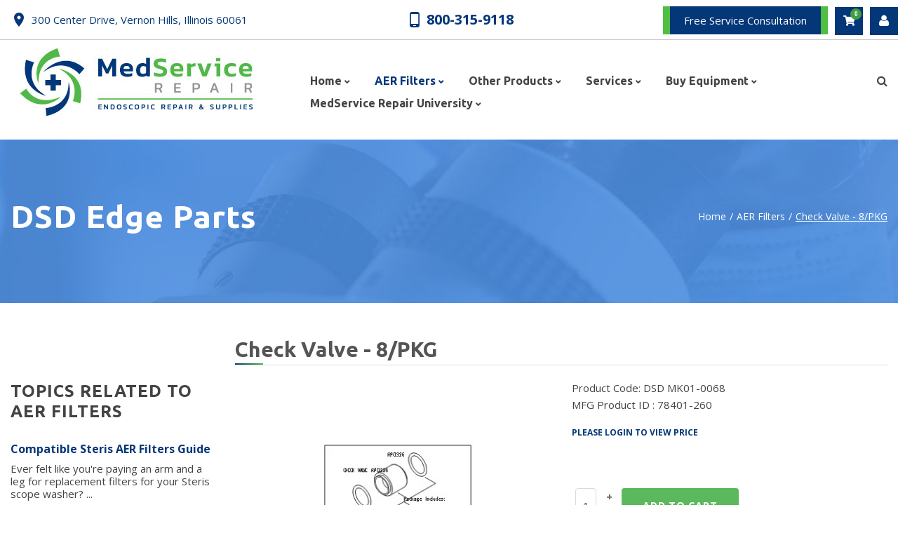

--- FILE ---
content_type: text/html; charset=utf-8
request_url: https://www.medservicerepair.com/aer-filters/product/check-valve-8-pkg
body_size: 15663
content:
<!DOCTYPE html>
<html xmlns="http://www.w3.org/1999/xhtml" xml:lang="en-gb" lang="en-gb">
    <head>
    <meta name="viewport" content="width=device-width, initial-scale=1.0">
                <base href="https://www.medservicerepair.com/aer-filters/product/check-valve-8-pkg" />
	<meta http-equiv="content-type" content="text/html; charset=utf-8" />
	<meta name="rights" content="Copyright 2019 MedServiceRepair" />
	<meta name="generator" content="Joomla! - Open Source Content Management" />
	<title>Check Valve - 8/PKG</title>
	<link href="/templates/theme3348/favicon.ico" rel="shortcut icon" type="image/vnd.microsoft.icon" />
	<link href="/media/com_hikashop/css/hikashop.css?v=430" rel="stylesheet" type="text/css" />
	<link href="/media/com_hikashop/css/frontend_default.css?t=1599114653" rel="stylesheet" type="text/css" />
	<link href="/media/com_hikashop/css/style_custom.css?t=1550269880" rel="stylesheet" type="text/css" />
	<link href="/media/com_hikashop/css/font-awesome.css?v=5.2.0" rel="stylesheet" type="text/css" />
	<link href="/media/jui/css/chosen.css?7640bf1e4505b31ac8bc5441b770ef3d" rel="stylesheet" type="text/css" />
	<link href="https://cdn.hikashop.com/shadowbox/shadowbox.css" rel="stylesheet" type="text/css" />
	<link href="/media/com_hikashop/css/notify-metro.css?v=430" rel="stylesheet" type="text/css" />
	<link href="/media/plg_system_jcemediabox/css/jcemediabox.min.css?7d30aa8b30a57b85d658fcd54426884a" rel="stylesheet" type="text/css" />
	<link href="/templates/theme3348/css/template.css" rel="stylesheet" type="text/css" />
	<link href="/templates/theme3348/css/custom.css" rel="stylesheet" type="text/css" />
	<link href="/templates/theme3348/css/font-awesome.css" rel="stylesheet" type="text/css" />
	<link href="/templates/theme3348/css/fl-glypho.css" rel="stylesheet" type="text/css" />
	<link href="/templates/theme3348/css/material-icons.css" rel="stylesheet" type="text/css" />
	<link href="//fonts.googleapis.com/css?family=Open+Sans:300,300i,400,400i,600,600i,700,700i,800,800i" rel="stylesheet" type="text/css" />
	<link href="//fonts.googleapis.com/css?family=Ubuntu:300,300i,400,400i,500,500i,700,700i" rel="stylesheet" type="text/css" />
	<link href="/templates/theme3348/css/komento.css" rel="stylesheet" type="text/css" />
	<link href="https://www.medservicerepair.com/modules/mod_socialloginandsocialshare/lrstyle.css" rel="stylesheet" type="text/css" />
	<link href="/templates/theme3348/css/color_schemes/color_scheme_1.css" rel="stylesheet" type="text/css" id="color_scheme" />
	<link href="/modules/mod_hikashop_category_menus/assets/css/mod_hikashop_category_menus.css" rel="stylesheet" type="text/css" />
	<link href="/templates/theme3348/html/mod_icemegamenu/css/navbar.css" rel="stylesheet" type="text/css" />
	<link href="/media/foundry/css/foundry.min.css?67b6e6b990c8368b67216d07a85187d6=1" rel="stylesheet" type="text/css" />
	<link href="/media/foundry/css/vendor/fontawesome/css/all.min.css?67b6e6b990c8368b67216d07a85187d6=1" rel="stylesheet" type="text/css" />
	<link href="/components/com_easyblog/themes/zinc/styles/style-6.0.17.min.css" rel="stylesheet" type="text/css" />
	<link href="/media/foundry/css/utilities.min.css?67b6e6b990c8368b67216d07a85187d6=1" rel="stylesheet" type="text/css" />
	<link href="/media/com_hikashop/css/vex.css?v=430" rel="stylesheet" type="text/css" />
	<link href="/media/com_hikashop/css/notify-metro.css" rel="stylesheet" type="text/css" />
	<style type="text/css">

#hikashop_category_information_module_248 div.hikashop_subcontainer,
#hikashop_category_information_module_248 .hikashop_rtop *,#hikashop_category_information_module_248 .hikashop_rbottom * { background:#ffffff; }
#hikashop_category_information_module_248 div.hikashop_subcontainer,
#hikashop_category_information_module_248 div.hikashop_subcontainer span,
#hikashop_category_information_module_248 div.hikashop_container { text-align:center; }
#hikashop_category_information_module_248 div.hikashop_container { margin:10px 10px; }
#hikashop_category_information_module_248 .hikashop_subcontainer { -moz-border-radius: 5px; -webkit-border-radius: 5px; -khtml-border-radius: 5px; border-radius: 5px; }
	</style>
	<script type="application/json" class="joomla-script-options new">{"csrf.token":"308781fa772acc31fcef31216b4a5bc5","system.paths":{"root":"","base":""},"system.keepalive":{"interval":840000,"uri":"\/component\/ajax\/?format=json"},"fd.options":{"rootUrl":"https:\/\/www.medservicerepair.com","environment":"production","version":"1.1.18","token":"308781fa772acc31fcef31216b4a5bc5","scriptVersion":"67b6e6b990c8368b67216d07a85187d6=1","scriptVersioning":true,"isMobile":false}}</script>
	<script src="/media/jui/js/jquery.min.js?7640bf1e4505b31ac8bc5441b770ef3d" type="text/javascript"></script>
	<script src="/media/jui/js/jquery-noconflict.js?7640bf1e4505b31ac8bc5441b770ef3d" type="text/javascript"></script>
	<script src="/media/com_hikashop/js/hikashop.js?v=430" type="text/javascript"></script>
	<script src="/media/jui/js/jquery-migrate.min.js?7640bf1e4505b31ac8bc5441b770ef3d" type="text/javascript"></script>
	<script src="/media/jui/js/chosen.jquery.min.js?7640bf1e4505b31ac8bc5441b770ef3d" type="text/javascript"></script>
	<script src="https://cdn.hikashop.com/shadowbox/shadowbox.js" type="text/javascript"></script>
	<script src="/media/com_hikashop/js/notify.min.js?v=430" type="text/javascript"></script>
	<script src="/media/plg_system_jcemediabox/js/jcemediabox.min.js?7d30aa8b30a57b85d658fcd54426884a" type="text/javascript"></script>
	<script src="/plugins/system/bootstrap_3/assets/js/bootstrap.min.js" type="text/javascript"></script>
	<script src="/templates/theme3348/js/scripts.js" type="text/javascript"></script>
	<script src="/media/system/js/core.js?7640bf1e4505b31ac8bc5441b770ef3d" type="text/javascript"></script>
	<!--[if lt IE 9]><script src="/media/system/js/polyfill.event.js?7640bf1e4505b31ac8bc5441b770ef3d" type="text/javascript"></script><![endif]-->
	<script src="/media/system/js/keepalive.js?7640bf1e4505b31ac8bc5441b770ef3d" type="text/javascript"></script>
	<script src="/media/foundry/scripts/core.min.js?67b6e6b990c8368b67216d07a85187d6=1" type="text/javascript"></script>
	<script src="/templates/theme3348/html/mod_icemegamenu/js/menu.js" type="text/javascript" defer="defer"></script>
	<script src="/templates/theme3348/html/mod_icemegamenu/js/jquery.rd-navbar.js" type="text/javascript" defer="defer"></script>
	<script src="/media/com_hikashop/js/vex.min.js?v=430" type="text/javascript"></script>
	<script src="/plugins/hikashop/cartnotify/media/notify-vex.js" type="text/javascript"></script>
	<script type="text/javascript">

window.hikashopFieldsJs = {
	'reqFieldsComp': {},
	'validFieldsComp': {},
	'regexFieldsComp': {},
	'regexValueFieldsComp': {}
};
function hikashopToggleFields(new_value, namekey, field_type, id, prefix) {
	if(!window.hikashop) return false;
	return window.hikashop.toggleField(new_value, namekey, field_type, id, prefix);
}
if(!window.localPage) window.localPage = {};
window.localPage.cartRedirect = function(cid,pid,resp){window.location="/checkout";};
window.localPage.wishlistRedirect = function(cid,pid,resp){window.location="/aer-filters/product/listing";};

	jQuery(function ($) {
		initChosen();
		$("body").on("subform-row-add", initChosen);

		function initChosen(event, container)
		{
			container = container || document;
			$(container).find("select").chosen({"disable_search_threshold":10,"search_contains":true,"allow_single_deselect":true,"placeholder_text_multiple":"Type or select some options","placeholder_text_single":"Select an option","no_results_text":"No results match"});
		}
	});
	
try{ Shadowbox.init(); }catch(e){ console.log("Shadowbox not loaded"); }

(function(){window.Oby.registerAjax("hkContentChanged",function(){Shadowbox.clearCache();Shadowbox.setup();});})();
window.hikashop.translations_url = "/aer-filters/translations/load";jQuery(document).ready(function(){WfMediabox.init({"base":"\/","theme":"light","width":"","height":"","lightbox":0,"shadowbox":0,"icons":0,"overlay":1,"overlay_opacity":0,"overlay_color":"","transition_speed":500,"close":2,"labels":{"close":"Close","next":"Next","previous":"Previous","cancel":"Cancel","numbers":"{{numbers}}","numbers_count":"{{current}} of {{total}}","download":"Download"},"swipe":true,"expand_on_click":true});});jQuery(document).ready(function($){
	jQuery('.hasTooltip').tooltip({"html": true});
if(window.MooTools) {

			  // Mootools conflict fix for toggle with Bootstrap 3/JQuery
			  window.addEvent('load', function() {
			    $$('[rel=tooltip],[data-toggle],a[data-toggle],button[data-toggle],[data-toggle=collapse],a[data-toggle=dropdown],.hasTooltip').each(function (e) {
			        e.getParent().hide = null;
			        e.hide = null;
			    });
			  });

			}
});var path = "templates/theme3348/js/";(function($){$(document).ready(function(){var o=$("#back-top");$(window).scroll(function(){if($(this).scrollTop()>100){o.fadeIn()}else{o.fadeOut()}});var $scrollEl=($.browser.mozilla||$.browser.msie || $.browser.chrome)?$("html"):$("body");o.find("a").click(function(){$scrollEl.animate({scrollTop:0},400);return false})})})(jQuery);jQuery(function($){var e=$(window).width();$("#icemegamenu").find(".icesubMenu").each(function(a){var b=$(this).offset();var c=b.left+$(this).width();if(c>=e){$(this).addClass("ice_righttoleft")}});$(window).resize(function(){var d=$(window).width();$("#icemegamenu").find(".icesubMenu").removeClass("ice_righttoleft").each(function(a){var b=$(this).offset();var c=b.left+$(this).width();if(c>=d){$(this).addClass("ice_righttoleft")}})})});
if(window.Oby) {
vex.defaultOptions.className = "vex-theme-default";
vex.dialog.buttons.YES.text = "OK";
window.cartNotifyParams = {"img_url":"\/media\/com_hikashop\/images\/icons\/icon-32-newproduct.png","title":"Product added to the cart","text":"Product successfully added to the cart","wishlist_title":"Product added to the wishlist","wishlist_text":"Product successfully added to the wishlist","list_title":"Products added to the cart","list_text":"Products successfully added to the cart","list_wishlist_title":"Products added to the wishlist","list_wishlist_text":"Products successfully added to the wishlist","err_title":"Product not added to the cart","err_text":"Product not added to the cart","err_wishlist_title":"Product not added to the wishlist","err_wishlist_text":"Product not added to the wishlist"};
window.cartNotifyParams.cart_params = {buttons:[
	{text:"Proceed to checkout",type:"button",className:"vex-dialog-button-primary",click:function proceedClick(){window.location="/checkout";}},
	{text:"Continue shopping",type:"submit",className:"vex-dialog-button-primary",click:function continueClick(){}}
]};
}

	</script>
	<link rel="canonical" href="https://www.medservicerepair.com/aer-filters/product/check-valve-8-pkg" />
	<!--googleoff: index-->
<script type="text/javascript">
window.ezb = window.eb = {
	"environment": "production",
	"rootUrl": "https://www.medservicerepair.com",
	"ajaxUrl": "https://www.medservicerepair.com/?option=com_easyblog&lang=&Itemid=628",
	"token": "308781fa772acc31fcef31216b4a5bc5",
	"mobile": false,
	"ios": false,
	"locale": "en-GB",
	"momentLang": "en-gb",
	"direction": "ltr",
	"appearance": "light",
	"version": "66fd62324691664427d4b060a3095b9f",
	"scriptVersioning": true
};
</script>
<!--googleon: index-->
	<script src="/media/com_easyblog/scripts/site-6.0.17.min.js"></script>

        <!-- Global site tag (gtag.js) - Google Analytics -->
<script async src="https://www.googletagmanager.com/gtag/js?id=UA-138436778-1"></script>
<script>
window.dataLayer = window.dataLayer || [];
function gtag(){dataLayer.push(arguments);}
gtag('js', new Date());

gtag('config', 'UA-138436778-1');
</script>

    </head>
    <body class="body__ option-com_hikashop view-product task-show itemid-628">
                <!-- Body -->
  <div id="wrapper">
    <div class="wrapper-inner">
        <a id="fake" href='#'></a>
        <div class="wrapper_inner_header">
            <!-- top -->
    <div id="top"><div class="container">
        <div class="row"><div class="moduletable   col-sm-4"><div class="module_container"><div class="mod-menu">
	<ul class="menu address">
	<li class="item-576">
<a class="material-icons-location_on" href="#" >300 Center Drive, Vernon Hills, Illinois 60061</a>
</li>
	</ul>
</div></div></div><div class="moduletable   col-sm-3"><div class="module_container"><div class="mod-menu">
	<ul class="menu telephone">
	<li class="item-577">
<a class="material-icons-phone_android" href="tel:8003159118" target="_blank" >800-315-9118</a>
</li>
	</ul>
</div></div></div></div>
        </div></div>

            <!-- Header -->
            <!-- header -->
    <div id="header"><div class="container">
        <div class="row"><div class="custom-wrapper-logo"><div class="custom_header__logo">
            <a class="material-icons-phone_android" href="tel:8003159118" target="_blank">800-315-9118</a>
         </div><!-- Logo -->
                <div id="logo" class="col-sm-4">
                    <a href="https://www.medservicerepair.com/"><img src="/images/site/logo-medservicerepair-332.jpg" alt="MedService Repair"></a>
                </div></div><nav class="moduletable home_menu  col-sm-8"><div class="module_container">
<div class="icemegamenu">
	<ul id="icemegamenu">
		<li id="iceMenu_101" class="iceMenuLiLevel_1 mzr-drop parent ">
			<a href="https://www.medservicerepair.com/" class=" iceMenuTitle ">
				<span class="icemega_title icemega_nosubtitle">Home</span>
			</a>
			<ul class="icesubMenu icemodules sub_level_1" style="width:280px">
				<li>
					<div style="float:left;width:280px" class="iceCols">
						<ul>
							<li id="iceMenu_839" class="iceMenuLiLevel_2 ">
								<a href="/home/blog" class=" iceMenuTitle ">
									<span class="icemega_title icemega_nosubtitle">Blog</span>
								</a>
							</li>
							<li id="iceMenu_1222" class="iceMenuLiLevel_2 mzr-drop parent ">
								<a href="/about-us/why-us" class=" iceMenuTitle ">
									<span class="icemega_title icemega_nosubtitle">About Us</span>
								</a>
								<ul class="icesubMenu icemodules sub_level_2" style="width:280px">
									<li>
										<div style="float:left;width:280px" class="iceCols">
											<ul>
												<li id="iceMenu_1223" class="iceMenuLiLevel_3 ">
													<a href="/home/about-us/our-team" class=" iceMenuTitle ">
														<span class="icemega_title icemega_nosubtitle">Our Team</span>
													</a>
												</li>
											</ul>
										</div>
									</li>
								</ul>
							</li>
						</ul>
					</div>
				</li>
			</ul>
		</li>
		<li id="iceMenu_628" class="iceMenuLiLevel_1 mzr-drop parent current active ">
			<a href="/aer-filters" class="icemega_active iceMenuTitle ">
				<span class="icemega_title icemega_nosubtitle">AER Filters</span>
			</a>
			<ul class="icesubMenu icemodules sub_level_1" style="width:280px">
				<li>
					<div style="float:left;width:280px" class="iceCols">
						<ul>
							<li id="iceMenu_714" class="iceMenuLiLevel_2 mzr-drop parent ">
								<a href="/aer-filters/medivators-cantel" class=" iceMenuTitle ">
									<span class="icemega_title icemega_nosubtitle">MEDIVATORS</span>
								</a>
								<ul class="icesubMenu icemodules sub_level_2" style="width:280px">
									<li>
										<div style="float:left;width:280px" class="iceCols">
											<ul>
												<li id="iceMenu_998" class="iceMenuLiLevel_3 ">
													<a href="/aer-filters/medivators-cantel/mv1-cer1-mv2-cer2" class=" iceMenuTitle ">
														<span class="icemega_title icemega_nosubtitle">MV1 / CER1; MV2 / CER2</span>
													</a>
												</li>
												<li id="iceMenu_999" class="iceMenuLiLevel_3 ">
													<a href="/aer-filters/medivators-cantel/cer-optima" class=" iceMenuTitle ">
														<span class="icemega_title icemega_nosubtitle">CER Optima</span>
													</a>
												</li>
												<li id="iceMenu_1000" class="iceMenuLiLevel_3 ">
													<a href="/aer-filters/medivators-cantel/dsd-201" class=" iceMenuTitle ">
														<span class="icemega_title icemega_nosubtitle">DSD-201</span>
													</a>
												</li>
												<li id="iceMenu_1001" class="iceMenuLiLevel_3 ">
													<a href="/aer-filters/medivators-cantel/dsd-edge" class=" iceMenuTitle ">
														<span class="icemega_title icemega_nosubtitle">DSD-Edge</span>
													</a>
												</li>
												<li id="iceMenu_1002" class="iceMenuLiLevel_3 ">
													<a href="/aer-filters/medivators-cantel/advantage" class=" iceMenuTitle ">
														<span class="icemega_title icemega_nosubtitle">Advantage</span>
													</a>
												</li>
												<li id="iceMenu_1003" class="iceMenuLiLevel_3 ">
													<a href="/aer-filters/medivators-cantel/advantage-plus" class=" iceMenuTitle ">
														<span class="icemega_title icemega_nosubtitle">Advantage Plus</span>
													</a>
												</li>
												<li id="iceMenu_1004" class="iceMenuLiLevel_3 ">
													<a href="/aer-filters/medivators-cantel/dsd-91e" class=" iceMenuTitle ">
														<span class="icemega_title icemega_nosubtitle">DSD-91E</span>
													</a>
												</li>
												<li id="iceMenu_1005" class="iceMenuLiLevel_3 ">
													<a href="/aer-filters/medivators-cantel/ssd-102" class=" iceMenuTitle ">
														<span class="icemega_title icemega_nosubtitle">SSD-102</span>
													</a>
												</li>
											</ul>
										</div>
									</li>
								</ul>
							</li>
							<li id="iceMenu_713" class="iceMenuLiLevel_2 mzr-drop parent ">
								<a href="/aer-filters/j-j-asp" class=" iceMenuTitle ">
									<span class="icemega_title icemega_nosubtitle">ASP / J &amp; J</span>
								</a>
								<ul class="icesubMenu icemodules sub_level_2" style="width:280px">
									<li>
										<div style="float:left;width:280px" class="iceCols">
											<ul>
												<li id="iceMenu_1051" class="iceMenuLiLevel_3 ">
													<a href="/aer-filters/j-j-asp/asp-compatible-aer-filters" class=" iceMenuTitle ">
														<span class="icemega_title icemega_nosubtitle">ASP Compatible AER Filters</span>
													</a>
												</li>
												<li id="iceMenu_1049" class="iceMenuLiLevel_3 ">
													<a href="/aer-filters/j-j-asp/asp-aer-evotech-2-canister" class=" iceMenuTitle ">
														<span class="icemega_title icemega_nosubtitle">ASP AER Evotech: 2 Canister</span>
													</a>
												</li>
												<li id="iceMenu_1050" class="iceMenuLiLevel_3 ">
													<a href="/aer-filters/j-j-asp/asp-aer-evotech-3-canister" class=" iceMenuTitle ">
														<span class="icemega_title icemega_nosubtitle">ASP AER Evotech: 3 Canister</span>
													</a>
												</li>
											</ul>
										</div>
									</li>
								</ul>
							</li>
							<li id="iceMenu_715" class="iceMenuLiLevel_2 mzr-drop parent ">
								<a href="/aer-filters/olympus" class=" iceMenuTitle ">
									<span class="icemega_title icemega_nosubtitle">OLYMPUS</span>
								</a>
								<ul class="icesubMenu icemodules sub_level_2" style="width:280px">
									<li>
										<div style="float:left;width:280px" class="iceCols">
											<ul>
												<li id="iceMenu_1052" class="iceMenuLiLevel_3 ">
													<a href="/aer-filters/olympus/oer-pro" class=" iceMenuTitle ">
														<span class="icemega_title icemega_nosubtitle">OER Pro</span>
													</a>
												</li>
											</ul>
										</div>
									</li>
								</ul>
							</li>
							<li id="iceMenu_716" class="iceMenuLiLevel_2 mzr-drop parent ">
								<a href="/aer-filters/custom-ultrasonics" class=" iceMenuTitle ">
									<span class="icemega_title icemega_nosubtitle">CUSTOM ULTRASONICS</span>
								</a>
								<ul class="icesubMenu icemodules sub_level_2" style="width:280px">
									<li>
										<div style="float:left;width:280px" class="iceCols">
											<ul>
												<li id="iceMenu_1053" class="iceMenuLiLevel_3 ">
													<a href="/aer-filters/custom-ultrasonics/system-83-plus" class=" iceMenuTitle ">
														<span class="icemega_title icemega_nosubtitle">System 83 Plus</span>
													</a>
												</li>
											</ul>
										</div>
									</li>
								</ul>
							</li>
							<li id="iceMenu_717" class="iceMenuLiLevel_2 mzr-drop parent ">
								<a href="/aer-filters/steris" class=" iceMenuTitle ">
									<span class="icemega_title icemega_nosubtitle">STERIS</span>
								</a>
								<ul class="icesubMenu icemodules sub_level_2" style="width:280px">
									<li>
										<div style="float:left;width:280px" class="iceCols">
											<ul>
												<li id="iceMenu_1054" class="iceMenuLiLevel_3 ">
													<a href="/aer-filters/steris/system-1e" class=" iceMenuTitle ">
														<span class="icemega_title icemega_nosubtitle">System 1E™</span>
													</a>
												</li>
												<li id="iceMenu_1055" class="iceMenuLiLevel_3 ">
													<a href="/aer-filters/steris/reliance-eps" class=" iceMenuTitle ">
														<span class="icemega_title icemega_nosubtitle">Reliance™ EPS</span>
													</a>
												</li>
											</ul>
										</div>
									</li>
								</ul>
							</li>
						</ul>
					</div>
				</li>
			</ul>
		</li>
		<li id="iceMenu_702" class="iceMenuLiLevel_1 mzr-drop parent ">
			<a href="/other-products" class=" iceMenuTitle ">
				<span class="icemega_title icemega_nosubtitle">Other Products</span>
			</a>
			<ul class="icesubMenu icemodules sub_level_1" style="width:280px">
				<li>
					<div style="float:left;width:280px" class="iceCols">
						<ul>
							<li id="iceMenu_754" class="iceMenuLiLevel_2 ">
								<a href="/other-products/detergentsanddisinfectants" class=" iceMenuTitle ">
									<span class="icemega_title icemega_nosubtitle">Detergents and Disinfectants</span>
								</a>
							</li>
							<li id="iceMenu_703" class="iceMenuLiLevel_2 ">
								<a href="/other-products/enzymatic-detergents" class=" iceMenuTitle ">
									<span class="icemega_title icemega_nosubtitle">Enzymatic Detergents</span>
								</a>
							</li>
							<li id="iceMenu_704" class="iceMenuLiLevel_2 ">
								<a href="/other-products/hld-test-strips" class=" iceMenuTitle ">
									<span class="icemega_title icemega_nosubtitle">HLD / Test Strips</span>
								</a>
							</li>
							<li id="iceMenu_705" class="iceMenuLiLevel_2 ">
								<a href="/other-products/xenon-lamps-and-light-sources" class=" iceMenuTitle ">
									<span class="icemega_title icemega_nosubtitle">Xenon Lamps and Light Sources</span>
								</a>
							</li>
							<li id="iceMenu_706" class="iceMenuLiLevel_2 ">
								<a href="/other-products/other-supplies" class=" iceMenuTitle ">
									<span class="icemega_title icemega_nosubtitle">Other Supplies</span>
								</a>
							</li>
							<li id="iceMenu_876" class="iceMenuLiLevel_2 ">
								<a href="/other-products/bedside-kit-enzymatic-cleaning-kit" class=" iceMenuTitle ">
									<span class="icemega_title icemega_nosubtitle">Bedside Kit / Enzymatic Cleaning Kit</span>
								</a>
							</li>
							<li id="iceMenu_877" class="iceMenuLiLevel_2 ">
								<a href="/other-products/cleaning-brushes" class=" iceMenuTitle ">
									<span class="icemega_title icemega_nosubtitle">Cleaning Brushes</span>
								</a>
							</li>
							<li id="iceMenu_878" class="iceMenuLiLevel_2 ">
								<a href="/other-products/air-deodorizer" class=" iceMenuTitle ">
									<span class="icemega_title icemega_nosubtitle">Air Deodorizer</span>
								</a>
							</li>
							<li id="iceMenu_879" class="iceMenuLiLevel_2 ">
								<a href="/other-products/enzymatic-sponges" class=" iceMenuTitle ">
									<span class="icemega_title icemega_nosubtitle">Enzymatic Sponges</span>
								</a>
							</li>
							<li id="iceMenu_880" class="iceMenuLiLevel_2 ">
								<a href="/other-products/disinfectant-decontaminant" class=" iceMenuTitle ">
									<span class="icemega_title icemega_nosubtitle">Disinfectant / Decontaminant</span>
								</a>
							</li>
							<li id="iceMenu_881" class="iceMenuLiLevel_2 ">
								<a href="/other-products/paper-print-ribbon" class=" iceMenuTitle ">
									<span class="icemega_title icemega_nosubtitle">Paper &amp; Print Ribbon</span>
								</a>
							</li>
							<li id="iceMenu_1006" class="iceMenuLiLevel_2 ">
								<a href="/other-products/paper-and-print-ribbon" class=" iceMenuTitle ">
									<span class="icemega_title icemega_nosubtitle">Paper and Print Ribbon</span>
								</a>
							</li>
							<li id="iceMenu_1213" class="iceMenuLiLevel_2 ">
								<a href="/other-products/scopebuddy" class=" iceMenuTitle ">
									<span class="icemega_title icemega_nosubtitle">Scope Buddy</span>
								</a>
							</li>
							<li id="iceMenu_1215" class="iceMenuLiLevel_2 ">
								<a href="/other-products/tip-protectors" class=" iceMenuTitle ">
									<span class="icemega_title icemega_nosubtitle">Tip Protectors</span>
								</a>
							</li>
						</ul>
					</div>
				</li>
			</ul>
		</li>
		<li id="iceMenu_707" class="iceMenuLiLevel_1 mzr-drop parent ">
			<a href="/services" class=" iceMenuTitle ">
				<span class="icemega_title icemega_nosubtitle">Services</span>
			</a>
			<ul class="icesubMenu icemodules sub_level_1" style="width:280px">
				<li>
					<div style="float:left;width:280px" class="iceCols">
						<ul>
							<li id="iceMenu_709" class="iceMenuLiLevel_2 ">
								<a href="/services/preventative-maintenance" class=" iceMenuTitle ">
									<span class="icemega_title icemega_nosubtitle">Preventative Maintenance</span>
								</a>
							</li>
							<li id="iceMenu_710" class="iceMenuLiLevel_2 ">
								<a href="/services/service" class=" iceMenuTitle ">
									<span class="icemega_title icemega_nosubtitle">Service</span>
								</a>
							</li>
							<li id="iceMenu_1448" class="iceMenuLiLevel_2 ">
								<a href="/services/preventative-maintenance-kits" class=" iceMenuTitle ">
									<span class="icemega_title icemega_nosubtitle">Preventative Maintenance Kits</span>
								</a>
							</li>
							<li id="iceMenu_1225" class="iceMenuLiLevel_2 ">
								<a href="/services/endoscope-repair" class=" iceMenuTitle ">
									<span class="icemega_title icemega_nosubtitle">Endoscope Repair</span>
								</a>
							</li>
							<li id="iceMenu_1226" class="iceMenuLiLevel_2 ">
								<a href="/services/endoscope-service-agreements" class=" iceMenuTitle ">
									<span class="icemega_title icemega_nosubtitle">Endoscope Service Agreements</span>
								</a>
							</li>
						</ul>
					</div>
				</li>
			</ul>
		</li>
		<li id="iceMenu_708" class="iceMenuLiLevel_1 mzr-drop parent ">
			<a href="/buy-equipment" class=" iceMenuTitle ">
				<span class="icemega_title icemega_nosubtitle">Buy Equipment</span>
			</a>
			<ul class="icesubMenu icemodules sub_level_1" style="width:280px">
				<li>
					<div style="float:left;width:280px" class="iceCols">
						<ul>
							<li id="iceMenu_711" class="iceMenuLiLevel_2 ">
								<a href="/buy-equipment/refurbished-aers" class=" iceMenuTitle ">
									<span class="icemega_title icemega_nosubtitle">Refurbished AERs</span>
								</a>
							</li>
							<li id="iceMenu_840" class="iceMenuLiLevel_2 mzr-drop parent ">
								<a href="/buy-equipment/refurbished-endoscopes" class=" iceMenuTitle ">
									<span class="icemega_title icemega_nosubtitle">Refurbished Endoscopes</span>
								</a>
								<ul class="icesubMenu icemodules sub_level_2" style="width:280px">
									<li>
										<div style="float:left;width:280px" class="iceCols">
											<ul>
												<li id="iceMenu_1008" class="iceMenuLiLevel_3 mzr-drop parent ">
													<a href="/buy-equipment/refurbished-endoscopes/olympus-refurbished-endoscopes" class=" iceMenuTitle ">
														<span class="icemega_title icemega_nosubtitle">Olympus Refurbished Endoscopes</span>
													</a>
													<ul class="icesubMenu icemodules sub_level_3" style="width:280px">
														<li>
															<div style="float:left;width:280px" class="iceCols">
																<ul>
																	<li id="iceMenu_1009" class="iceMenuLiLevel_4 ">
																		<a href="/buy-equipment/refurbished-endoscopes/olympus-refurbished-endoscopes/gastroscopes" class=" iceMenuTitle ">
																			<span class="icemega_title icemega_nosubtitle">Gastroscopes</span>
																		</a>
																	</li>
																	<li id="iceMenu_1010" class="iceMenuLiLevel_4 ">
																		<a href="/buy-equipment/refurbished-endoscopes/olympus-refurbished-endoscopes/colonoscopes" class=" iceMenuTitle ">
																			<span class="icemega_title icemega_nosubtitle">Colonoscopes</span>
																		</a>
																	</li>
																	<li id="iceMenu_1011" class="iceMenuLiLevel_4 ">
																		<a href="/buy-equipment/refurbished-endoscopes/olympus-refurbished-endoscopes/bronchoscopes" class=" iceMenuTitle ">
																			<span class="icemega_title icemega_nosubtitle">Bronchoscopes</span>
																		</a>
																	</li>
																</ul>
															</div>
														</li>
													</ul>
												</li>
											</ul>
										</div>
									</li>
								</ul>
							</li>
							<li id="iceMenu_712" class="iceMenuLiLevel_2 ">
								<a href="/buy-equipment/other-equipment" class=" iceMenuTitle ">
									<span class="icemega_title icemega_nosubtitle">Other Equipment</span>
								</a>
							</li>
							<li id="iceMenu_1227" class="iceMenuLiLevel_2 ">
								<a href="/buy-equipment/certified-pre-owned-endoscopes" class=" iceMenuTitle ">
									<span class="icemega_title icemega_nosubtitle">Certified Pre Owned Endoscopes</span>
								</a>
							</li>
							<li id="iceMenu_1228" class="iceMenuLiLevel_2 ">
								<a href="/buy-equipment/certified-pre-owned-instruments" class=" iceMenuTitle ">
									<span class="icemega_title icemega_nosubtitle">Certified Pre Owned Instruments</span>
								</a>
							</li>
						</ul>
					</div>
				</li>
			</ul>
		</li>
		<li id="iceMenu_437" class="iceMenuLiLevel_1 mzr-drop parent menu-search">
			<a class=" iceMenuTitle ">
				<span class="icemega_title icemega_nosubtitle">Search</span>
			</a>
			<ul class="icesubMenu icemodules sub_level_1" style="width:100%">
				<li>
					<div style="float:left;width:1" class="iceCols">
						<ul>
							<li id="iceMenu_477" class="iceMenuLiLevel_2 ">
<div class="icemega_cover_module" style="width:100%">
<div class="icemega_modulewrap top_search mod-search" style="width:auto; ">
<div class="hikashop_filter_module top_search mod-search">
<div class="hikashop_filter_collapsable_title_mobile">
	<div
		class="hikashop_filter_collapsable_title"
		onclick="if(window.hikashop.toggleOverlayBlock('hikashop_filter_main_div_module_259', 'toggle')) return false;">
		<div class="hikashop_filter_collapsable_title_icon"></div>
		<div class="hikashop_filter_fieldset">
			<h3><span class="item_title_part_0 item_title_part_odd item_title_part_first_half item_title_part_first item_title_part_last">Filters</span></h3>
		</div>
	</div>
</div>
<div id="hikashop_filter_main_div_module_259" class="hikashop_filter_main_div hikashop_filter_main_div_module_259 hikashop_filter_collapsable_content_mobile filter_refresh_div"  data-refresh-class="hikashop_checkout_loading" data-refresh-url="index.php?option=com_hikashop&amp;ctrl=product&amp;task=filter&amp;tmpl=raw&amp;filter=1&amp;module_id=&amp;cid=0&amp;from_option=com_hikashop&amp;from_ctrl=product&amp;from_task=show&amp;from_itemid=628">
	<div class="hikashop_checkout_loading_elem"></div>
	<div class="hikashop_checkout_loading_spinner"></div>

		<form action="/product-search/product/listing" method="post" name="hikashop_filter_form_module_259"  enctype="multipart/form-data">
		<div class="hikashop_filter_main hikashop_filter_main_ProductName_1" style="min-height:40px; float:left; width:98%;" >
			<div class="hikashop_filter_ProductName_1"><span class="hikashop_filter_title">Products name</span> <br/><span id="filter_values_container_ProductName_1_module_259" class="filter_values_container"><input name="filter_ProductName_1" style="width: 90%;" data-old="" onchange="if(this.value != this.getAttribute('data-old')) { document.forms['hikashop_filter_form_module_259'].submit(); }" type="text" id="filter_text_ProductName_1" value=""></span></div>		</div>
						<input type="hidden" name="return_url" value="/product-search/product/listing"/>
			<input type="hidden" name="filtered" id="hikashop_filtered_module_259" value="1" />
			<input type="hidden" name="reseted" id="hikashop_reseted_module_259" value="0" />
		</form>
	<div style="clear:both"></div>
</div><div style="clear:both;"></div>
</div>
</div>
</div></li>
						</ul>
					</div>
				</li>
			</ul>
		</li>
		<li id="iceMenu_1224" class="iceMenuLiLevel_1 mzr-drop parent ">
			<a href="/training" class=" iceMenuTitle ">
				<span class="icemega_title icemega_nosubtitle">MedService Repair University</span>
			</a>
			<ul class="icesubMenu icemodules sub_level_1" style="width:280px">
				<li>
					<div style="float:left;width:280px" class="iceCols">
						<ul>
							<li id="iceMenu_2091" class="iceMenuLiLevel_2 ">
								<a href="/training/biomed-service-training" class=" iceMenuTitle ">
									<span class="icemega_title icemega_nosubtitle">Biomed Service Training</span>
								</a>
							</li>
							<li id="iceMenu_2092" class="iceMenuLiLevel_2 ">
								<a href="/training/endoscope-reprocessing-training" class=" iceMenuTitle ">
									<span class="icemega_title icemega_nosubtitle">Clinical Training - Endoscope Reprocessing</span>
								</a>
							</li>
						</ul>
					</div>
				</li>
			</ul>
		</li>
	</ul>
</div></div></nav></div>
        </div></div>

            <!-- breadcrumbs -->
    <div id="breadcrumbs"><div class="container">
        <div class="row"><div class="moduletable   col-sm-12"><div class="module_container"><h1 class="breadcrumb_title"><span class="item_title_part_0 item_title_part_odd item_title_part_first_half item_title_part_first">DSD</span> <span class="item_title_part_1 item_title_part_even item_title_part_first_half">Edge</span> <span class="item_title_part_2 item_title_part_odd item_title_part_second_half item_title_part_last">Parts</span></h1>

<ul class="breadcrumb">
	<li><a href="/" class="pathway">Home</a><span class="divider">/</span></li><li><a href="/aer-filters" class="pathway">AER Filters</a><span class="divider">/</span></li><li class="active"><span>Check Valve - 8/PKG</span></li></ul>

</div></div></div>
        </div></div>
        </div>

        <!-- navigation -->
    <div id="navigation"><div class="moduletable "><div class="module_container"><div class="mod-custom mod-custom__"  >
	<div class="free-service-button" style="text-align: center; margin-bottom: 15px;"><a href="/lead-form" class="btn-free-service" style="background-color: #043778; color: #fff; padding: 8px 20px; display: inline-block; text-decoration: none; border-right: 10px solid #50BE43; border-left: 10px solid #50BE43;"> Free Service Consultation </a></div></div></div></div></div>

        <!-- Main Content row -->
        <div id="content">
                            <div class="container">
                    <div class="row">
                                    <div class="content-inner">
                            <!-- Left sidebar -->
                            <!-- aside-left -->
    <div id="aside-left" class="col-sm-3"><div class="moduletable "><div class="module_container"><header><h3 class="moduleTitle refurbished-class"><span class="item_title_part_0 item_title_part_odd item_title_part_first_half item_title_part_first">Topics</span> <span class="item_title_part_1 item_title_part_even item_title_part_first_half">Related</span> <span class="item_title_part_2 item_title_part_odd item_title_part_first_half">to</span> <span class="item_title_part_3 item_title_part_even item_title_part_second_half">AER</span> <span class="item_title_part_4 item_title_part_odd item_title_part_second_half item_title_part_last">Filters</span></h3></header> 
<div id="eb" class="eb-mod mod_easyblograndompost  " data-eb-module-randompost>
		<div class="eb-mod ">
		
					<div class="mod-item">

	<div class="eb-mod-head mod-table align-middle">
	
	<div class="mod-cell">
		
			</div>
</div>
	


	
	<div class="eb-mod-title">
		<a href="/home/blog/compatible-steris-aer-filters-guide" class="eb-mod-media-title" title="Compatible Steris AER Filters Guide">Compatible Steris AER Filters Guide</a>
	</div>



	<div class="eb-mod-body">
					Ever felt like you're paying an arm and a leg for replacement filters for your Steris scope washer? ...			</div>

	
	
</div>					<div class="mod-item">

	<div class="eb-mod-head mod-table align-middle">
	
	<div class="mod-cell">
		
			</div>
</div>
	


	
	<div class="eb-mod-title">
		<a href="/home/blog/searching-for-aer-filters" class="eb-mod-media-title" title="Searching for  AER Filters">Searching for  AER Filters</a>
	</div>



	<div class="eb-mod-body">
					If you're looking for a replacement AER filter for your automatic endoscopic reprocessor you more th...			</div>

	
	
</div>					<div class="mod-item">

	<div class="eb-mod-head mod-table align-middle">
	
	<div class="mod-cell">
		
			</div>
</div>
	


	
	<div class="eb-mod-title">
		<a href="/home/blog/water-filters" class="eb-mod-media-title" title="Water Filters">Water Filters</a>
	</div>



	<div class="eb-mod-body">
					Water filtration and purification is critical in most if not all areas of medicine, biotechnology, p...			</div>

	
	
</div>					<div class="mod-item">

	<div class="eb-mod-head mod-table align-middle">
	
	<div class="mod-cell">
		
			</div>
</div>
	


	
	<div class="eb-mod-title">
		<a href="/home/blog/when-to-replace-an-aer-filter" class="eb-mod-media-title" title="When to Replace an AER Filter">When to Replace an AER Filter</a>
	</div>



	<div class="eb-mod-body">
					AER Filters are used in automatic endoscope reprocessing equipment. To properly reprocess and clean ...			</div>

	
	
</div>			</div>
	</div>


<script type="text/javascript">
EasyBlog.require()
.script('site/vendors/ratings')
.done(function($) {
	$('[data-eb-module-randompost] [data-rating-form]').implement(EasyBlog.Controller.Ratings);
});
</script>
</div></div><div class="moduletable "><div class="module_container"><header><h3 class="moduleTitle by_category_class"><span class="item_title_part_0 item_title_part_odd item_title_part_first_half item_title_part_first">By</span> <span class="item_title_part_1 item_title_part_even item_title_part_second_half item_title_part_last">Category</span></h3></header><style type="text/css">
    #catid_628{display:none;}
</style>
<button class="accordion active">REPLACEMENT AER FILTERS</button>
<div class="panel hikashopCatMenu" style="max-height: 160px;">
	<ul>
				<li id="catid_628">
			<a href="/aer-filters">
				AER Filters			</a>
		</li>
				<li id="catid_714">
			<a href="/aer-filters/medivators-cantel">
				Medivators AER Filters Compatible			</a>
		</li>
				<li id="catid_713">
			<a href="/aer-filters/j-j-asp">
				ASP / J&J AER Filters Compatible			</a>
		</li>
				<li id="catid_715">
			<a href="/aer-filters/olympus">
				Olympus AER Filters Compatible			</a>
		</li>
				<li id="catid_716">
			<a href="/aer-filters/custom-ultrasonics">
				Custom Ultrasonics AER Filters Compatible			</a>
		</li>
				<li id="catid_717">
			<a href="/aer-filters/steris">
				Steris AER Filters Compatible			</a>
		</li>
		      
  	</ul>
</div>
  

	
<button class="accordion ">DETERGENTS DISINFECTANTS</button>
<div class="panel hikashopCatMenu" style="">
	<ul>
				<li>
			<a href="/other-products/detergentsanddisinfectants">
				Detergents & Disinfectants			</a>
		</li>
				<li>
			<a href="/other-products/enzymatic-detergents">
				Enzymatic Detergent			</a>
		</li>
				<li>
			<a href="/other-products/hld-test-strips">
				HLD / Test Strip			</a>
		</li>
				<li>
			<a href="/other-products/bedside-kit-enzymatic-cleaning-kit">
				Bedside Kit / Enzymatic Cleaning Kit			</a>
		</li>
				<li>
			<a href="/other-products/cleaning-brushes">
				Cleaning Brushes			</a>
		</li>
				<li>
			<a href="/other-products/air-deodorizer">
				Air Deodorizer			</a>
		</li>
				<li>
			<a href="/other-products/enzymatic-sponges">
				Enzymatic Sponges			</a>
		</li>
		   
  </ul>
</div>
 

<button class="accordion ">BUY REFURBISHED AERS</button>
<div class="panel hikashopCatMenu" style="">
	<ul>
				<li>
			<a href="/buy-equipment/refurbished-aers">
				Refurbished AERs			</a>
		</li>
				<li>
			<a href="/buy-equipment/refurbished-endoscopes">
				Refurbished Endoscopes			</a>
		</li>
				<li>
			<a href="/buy-equipment/other-equipment">
				Other Equipment			</a>
		</li>
		        
  </ul>
</div>

<button class="accordion ">PM AND SERVICE</button>
<div class="panel hikashopCatMenu" style="">
	<ul>
				<li>
			<a href="/services/preventative-maintenance">
				Preventative Maintenance			</a>
		</li>
		      
  </ul>
</div>

<button class="accordion ">OTHER SUPPLIES</button>
<div class="panel hikashopCatMenu" style="">
	<ul>
				<li>
			<a href="/other-products/paper-print-ribbon">
				Paper & Print Ribbon			</a>
		</li>
				<li>
			<a href="/other-products/scopebuddy">
				Scope Buddy			</a>
		</li>
				<li>
			<a href="/other-products/tip-protectors">
				Tip Protectors			</a>
		</li>
		         
  </ul>
</div>

<button class="accordion ">XENON LAMPS AND LIGHT SOURCES</button>
<div class="panel hikashopCatMenu" style="">
	<ul>
				<li>
			<a href="/other-products/xenon-lamps-and-light-sources">
				XENON Lamps and Light Sources			</a>
		</li>
		     
  </ul>
</div>

<button class="accordion ">REFURBISHED ENDOSCOPES</button>
<div class="panel hikashopCatMenu" style="">
	<ul>
				<li>
			<a href="/buy-equipment/refurbished-endoscopes">
				Refurbished Endoscopes			</a>
		</li>
		     
  </ul>
</div>

<script>
var acc = document.getElementsByClassName("accordion");
var i;

for (i = 0; i < acc.length; i++) {
  acc[i].addEventListener("click", function() {
    this.classList.toggle("active");
    var panel = this.nextElementSibling;
    if (panel.style.maxHeight) {
      panel.style.maxHeight = null;
    } else {
      panel.style.maxHeight = panel.scrollHeight + "px";
    } 
  });
}
</script>

</div></div></div>

                            <div id="component"  class="col-sm-9">
                                <main role="main">
                                                                        <div id="system-message-container">
	</div>

                                    <div itemscope itemtype="https://schema.org/Product" id="hikashop_product_DSD_MK01_0068_page" class="hikashop_product_page hikashop_product_of_category_99 hikashop_product_of_category_100">
	<div class='clear_both'></div>
<script type="text/javascript">
function hikashop_product_form_check() {
	var d = document, el = d.getElementById('hikashop_product_quantity_main');
	if(!el)
		return true;
	var inputs = el.getElementsByTagName('input');
	if(inputs && inputs.length > 0)
		return true;
	var links = el.getElementsByTagName('a');
	if(links && links.length > 0)
		return true;
	return false;
}
</script>
	<form action="/aer-filters/product/updatecart" method="post" name="hikashop_product_form" onsubmit="return hikashop_product_form_check();" enctype="multipart/form-data">
<div id="hikashop_product_top_part" class="hikashop_product_top_part">
	<h1><span class="item_title_part_0 item_title_part_odd item_title_part_first_half item_title_part_first">Check</span> <span class="item_title_part_1 item_title_part_even item_title_part_first_half">Valve</span> <span class="item_title_part_2 item_title_part_odd item_title_part_second_half">-</span> <span class="item_title_part_3 item_title_part_even item_title_part_second_half item_title_part_last">8/PKG</span></h1>

</div>

<div class="hk-row-fluid">

	<div id="hikashop_product_left_part" class="hikashop_product_left_part hkc-md-6">
<div id="hikashop_product_image_main" class="hikashop_global_image_div" style="">
	<div id="hikashop_main_image_div" class="hikashop_main_image_div">
		<div class="hikashop_product_main_image_thumb" id="hikashop_image_main_thumb_div"  >
			<div style="text-align:center;clear:both;" class="hikashop_product_main_image">
				<div style="position:relative;text-align:center;clear:both;margin: auto;" class="hikashop_product_main_image_subdiv">
<a title="Check Valve - 8/PKG" rel="shadowbox" href="/images/com_hikashop/upload/check_valve.jpg"><img id="hikashop_main_image" style="margin-top:10px;margin-bottom:10px;display:inline-block;vertical-align:middle" title="Check Valve - 8/PKG" alt="check_valve" src="/images/com_hikashop/upload/thumbnails/300x449f/check_valve.jpg"/></a>				</div>
			</div>
		</div>
		<meta itemprop="image" content="https://www.medservicerepair.com/images/com_hikashop/upload/check_valve.jpg"/>
	</div>
	<div id="hikashop_small_image_div" class="hikashop_small_image_div">
	</div>
</div>
<script type="text/javascript">
if(!window.localPage)
	window.localPage = {};
if(!window.localPage.images)
	window.localPage.images = {};
window.localPage.changeImage = function(el, id, url, width, height, title, alt) {
	var d = document, target = d.getElementById(id), w = window, o = window.Oby;
	if(!target) return false;
	target.src = url;
	target.width = width;
	target.height = height;
	target.title = title;
	target.alt = alt;

	var target_src = d.getElementById(id+'_src');
	if(target_src) {
		target_src.srcset = url;
	}
	var target_webp = d.getElementById(id+'_webp');
	if(target_webp) {
		target_webp.srcset = url.substr(0, url.lastIndexOf(".")) + '.webp';
	}

	var thumb_img = null, thumbs_div = d.getElementById('hikashop_small_image_div');
	if(thumbs_div) {
		thumbs_img = thumbs_div.getElementsByTagName('img');
		if(thumbs_img) {
			for(var i = thumbs_img.length - 1; i >= 0; i--) {
				o.removeClass(thumbs_img[i], 'hikashop_child_image_active');
			}
		}
	}
	thumb_img = el.getElementsByTagName('img');
	if(thumb_img) {
		for(var i = thumb_img.length - 1; i >= 0; i--) {
			o.addClass(thumb_img[i], 'hikashop_child_image_active');
		}
	}

	window.localPage.images[id] = el;
	return false;
};
window.localPage.openImage = function(id, variant_name, e) {
	if(!variant_name) variant_name = '';
	if(!window.localPage.images[id])
		window.localPage.images[id] = document.getElementById('hikashop_first_thumbnail' + variant_name);

	e = e || window.event;
	e.stopPropagation();
	e.cancelBubble = true;
	window.Oby.cancelEvent(e);
	window.localPage.images[id].click();
	return false;
};
</script>
	</div>

	<div id="hikashop_product_right_part" class="hikashop_product_right_part hkc-md-6">

		<div id="hikashop_product_vote_mini" class="hikashop_product_vote_mini"></div>
		<div id="hikashop_product_price_main" class="hikashop_product_price_main" itemprop="offers" itemscope itemtype="https://schema.org/Offer">
			<meta itemprop="itemCondition" itemtype="https://schema.org/OfferItemCondition" content="https://schema.org/NewCondition" />
		<p id="hikashop_product_code_main" class="hikashop_product_code_main" itemprop="sku">
			<span class="hikashop_product_code">Product Code:</span>
			<span>DSD MK01-0068</span></p>
					
				<span class="hikashop_mfg_custom_name">
					MFG Product ID				</span>:<span class="hikashop_mfg_custom_value">
					78401-260				</span>
		
	<p class="hikashop_product_price_full"><span class="login_price_msg">PLEASE LOGIN TO VIEW PRICE</span>	</p>
	
	

				<meta itemprop="availability" content="https://schema.org/InStock" />
			<meta itemprop="priceCurrency" content="USD" />
		</div>


		<br />
		<br />

		<span id="hikashop_product_price_with_options_main" class="hikashop_product_price_with_options_main">
		</span>
		<div id="hikashop_product_quantity_main" class="hikashop_product_quantity_main"><span class="hikashop_product_stock_count">
</span>
		<div class="hikashop_product_quantity_div hikashop_product_quantity_input_div_default">
			<input id="hikashop_product_quantity_field_1" type="text" value="1" onfocus="this.select()" class="hikashop_product_quantity_field" name="quantity" data-hk-qty-min="1" data-hk-qty-max="0" onchange="window.hikashop.checkQuantity(this);" />
		</div>
		<div class="hikashop_product_quantity_div hikashop_product_quantity_change_div_default">
			<div class="hikashop_product_quantity_change_div_plus_default">
				<a class="hikashop_product_quantity_field_change_plus hikashop_product_quantity_field_change" href="#" data-hk-qty-mod="1" onclick="return window.hikashop.updateQuantity(this,'hikashop_product_quantity_field_1');">+</a>
			</div>
			<div class="hikashop_product_quantity_change_div_minus_default">
				<a class="hikashop_product_quantity_field_change_minus hikashop_product_quantity_field_change" href="#" data-hk-qty-mod="-1" onclick="return window.hikashop.updateQuantity(this,'hikashop_product_quantity_field_1');">&ndash;</a>
			</div>
		</div>
		<div class="hikashop_product_quantity_div hikashop_product_quantity_add_to_cart_div hikashop_product_quantity_add_to_cart_div_default"></div>
	<a class="hikabtn btn hikacart" rel="nofollow" href="/aer-filters/product/updatecart/add-1/cid-266" onclick="if(window.hikashop.addToCart) { return window.hikashop.addToCart(this); }" data-addToCart="266" data-addTo-div="hikashop_product_form" data-addTo-class="add_in_progress"><span>Add to cart</span></a>
</div>

		<div id="hikashop_product_contact_main" class="hikashop_product_contact_main">		</div>


<div id="hikashop_product_custom_info_main" class="hikashop_product_custom_info_main">
	<h4><span class="item_title_part_0 item_title_part_odd item_title_part_first_half item_title_part_first item_title_part_last">Specifications</span></h4>
	<table class="hikashop_product_custom_info_main_table">
				<tr class="hikashop_product_custom_medivatorsdsd201_line">
			<td class="key">
				<span id="hikashop_product_custom_name_61" class="hikashop_product_custom_name">
					<label>Fits Models</label>				</span>
			</td>
			<td>
				<span id="hikashop_product_custom_value_61" class="hikashop_product_custom_value">
					DSD-Edge, DSD201				</span>
			</td>
		</tr>
		</table>
</div>
<div id="hikashop_product_tags_main" class="hikashop_product_tags"></div>
	<p id="hikashop_product_id_main" class="hikashop_product_id_main">
		<input type="hidden" name="product_id" value="266" />
	</p>


</div>
</div>

<div id="hikashop_product_bottom_part" class="hikashop_product_bottom_part">


	<div id="hikashop_product_description_main" class="hikashop_product_description_main" itemprop="description"></div>
	<span id="hikashop_product_url_main" class="hikashop_product_url_main"></span>

<div id="hikashop_product_files_main" class="hikashop_product_files_main">
</div>

</div>
		<input type="hidden" name="cart_type" id="type" value="cart"/>
		<input type="hidden" name="add" value="1"/>
		<input type="hidden" name="ctrl" value="product"/>
		<input type="hidden" name="task" value="updatecart"/>
		<input type="hidden" name="return_url" value="L2Flci1maWx0ZXJzL2NoZWNrb3V0"/>
	</form>
	<div class="hikashop_submodules" id="hikashop_submodules" style="clear:both">
	</div>
	<div class="hikashop_external_comments" id="hikashop_external_comments" style="clear:both">
	</div>
</div>
<!--  HikaShop Component powered by http://www.hikashop.com -->
		<!-- version Business : 4.3.0 [2008102218] -->
                                    <!-- content-bottom -->
    <div id="content-bottom"><div class="row"><div class="moduletable  "><div class="module_container"><header class='page_header'><span class="block_counter"></span><h3 class="moduleTitle"><span class="item_title_part_0 item_title_part_odd item_title_part_first_half item_title_part_first">AER</span> <span class="item_title_part_1 item_title_part_even item_title_part_second_half item_title_part_last">Filters</span></h3></header><div class="mod-article-single mod-article-single__" id="module_343">
	<div class="item__module" id="item_202">
		
		<!-- Intro Text -->
		<div class="item_introtext">
			<p>MedService Repair is your #1 source for OEM compatible AER filters at the lowest possible prices. We have years of experience with AER filters! We’ve been servicing and repairing AERs for decades which gives us firsthand knowledge of what works and what doesn’t. That knowledge becomes your advantage as we’ve spent a great deal of time considering the water filters and maintenance products we offer our clients and use ourselves repairing and maintaining AERs for medical offices throughout the United States. By creating a free account today you’ll have access to our member only special pricing on AER filters and many other parts and service items to keep your endoscope reprocessor in excellent working condition.</p>
<p>For years, buying the manufacturer’s OEM AER filters was the only logical solution as they were the highest quality parts. This was the was case for all the most popular AER brands; Medivators AER Filters, Cantel AER Filters, ASP AER Filters, Johnson &amp; Johnson AER Filters, Olympus AER Filters, Custom Ultrasonics AER Filters, Steris AER Filters.</p>
<p>And while OEM quality has not suffered, today other options exist. Manufacturer compatible <strong><a href="/home/blog/categories/aer-filters">AER filters</a></strong> are available from reputable sources you can trust at highly discounted prices. The savings available is instrumental to running medical practices efficiently especially when the quality of the AER replacement and maintenance parts themselves meets or exceeds the manufacturer’s own high quality water filters.</p>
<p>The manufacturing processes of AER filters have evolved considerably over the years. Automation and technology advances in the manufacturing processes play a large role in this. For instance, the quality of the side seam welding has improved dramatically with new equipment that has helped these competing AER filter manufacturers meet or exceed the OEM manufacturer’s own strict guidelines. The glues and additives that used to be used and were a source of common issues have been replaced with ultrasonic thermal welding which completely ensured the integrity of the seams.</p>
<p>All this to say that if you haven’t considered aftermarket OEM compatible AER Filters as the solution for your medical practice’s consumable maintenance items you may want to consider it. If you have any questions at all about AER Filters, please call us today at the number below. We’ll be happy to answer any questions and make recommendations.</p>
<p>&nbsp;</p>		</div>	
				</div>
  </div></div></div><div class="moduletable  "><div class="module_container"><header class='page_header'><span class="block_counter"></span><h3 class="moduleTitle"><span class="item_title_part_0 item_title_part_odd item_title_part_first_half item_title_part_first">Wassenburg</span> <span class="item_title_part_1 item_title_part_even item_title_part_first_half">Medical</span> <span class="item_title_part_2 item_title_part_odd item_title_part_first_half">Acquires</span> <span class="item_title_part_3 item_title_part_even item_title_part_second_half">Custom</span> <span class="item_title_part_4 item_title_part_odd item_title_part_second_half item_title_part_last">Ultrasonics</span></h3></header><div class="mod-article-single mod-article-single__" id="module_346">
	<div class="item__module" id="item_204">
				<!-- Item Title -->
		<h4 class="item-title"><span class="item_title_part_0 item_title_part_odd item_title_part_first_half item_title_part_first">Wassenburg</span> <span class="item_title_part_1 item_title_part_even item_title_part_first_half">Medical</span> <span class="item_title_part_2 item_title_part_odd item_title_part_first_half">Acquires</span> <span class="item_title_part_3 item_title_part_even item_title_part_second_half">Custom</span> <span class="item_title_part_4 item_title_part_odd item_title_part_second_half item_title_part_last">Ultrasonics</span></h4>
		
		<!-- Intro Text -->
		<div class="item_introtext">
			<p>On December 31<sup>st</sup>, 2021 Wassenburg Medical purchased the assets of Custom Ultrasonics and will assume the activities of Custom Ultrasonics.</p>
<p>Custom Ultrasonics was established in 1979 by Frank J. Weber focusing on the healthcare industry with regard to infection control. &nbsp;In 1981 they introduced the System 83. The System 83 is an automated system to clean and disinfect multichannel flexible endoscopes.</p>
<p>Wassenburg Medical serves all healthcare entities including Hospitals, Medical Centers, Outpatient Clinics, Ambulatory Surgery Centers, physician offices and any healthcare facility where endoscopy procedures are performed. Wassenburg Medical specializes in effective cleaning and high-level disinfection.</p>		</div>	
				</div>
  </div></div></div></div></div>
                                </main>
                            </div>

                                                    </div>
                                            </div>
                </div>
                                </div>

        
        
        <div id="footer">
            <!-- footer -->
    <div id="footer"><div class="container">
        <div class="row"><div class="moduletable   col-sm-6"><div class="module_container"><div class="mod-custom mod-custom__"  >
	<p class="footer-title">Procedure to&nbsp;Reprocessed Made Easy™</p>
<p>Committed to exceptional customer service and the highest quality</p>
<p>endoscopic products, repair, and supplies.</p></div></div></div><div class="moduletable  footer_phone  col-sm-3"><div class="module_container"><div class="mod-custom mod-custom__ footer_phone"  >
	<nav>
<p style="text-align: left;"><span style="font-size: 18pt;"> <span style="font-size: 18pt;"><i class="fa fa-envelope">&nbsp;&nbsp;</i></span> Contact Us&nbsp;&nbsp;</span><span style="text-align: left; font-size: 18pt; color: #4db649;"><strong>(800) 315-9118</strong></span></p>
<p style="text-align: left;"><a href="mailto:websales@medservicerepair.com"> <span style="font-size: 14pt; color: #4db649;">Websales@MedServiceRepair.com</span> </a></p>
</nav>
<p>&nbsp;</p>
<p style="text-align: left;"><a href="/lead-form" title="Lead Capture Form"> <button name="open_form" type="submit" class="rsform-submit-button btn btn-primary" style="margin-bottom: 8px;"> Free Service &amp; Equipment Consultation </button> </a></p>
<p style="text-align: left;">Click&nbsp;to receive a free service consultation and equipment evaluation with one of our Service Leaders!</p></div></div></div><div class="moduletable   col-sm-3"><div class="module_container"><div class="mod-menu">
	<ul class="menu ">
	<li class="item-645">
<a href="/" >Home</a>
</li>
<li class="item-718 active">
<a href="/aer-filters" >AER Filters</a>
</li>
<li class="item-646 active">
<a href="/aer-filters" >Other Products</a>
</li>
<li class="item-647">
<a href="/services" >PM and Service</a>
</li>
<li class="item-719">
<a href="/buy-equipment" >Buy Equipment</a>
</li>
<li class="item-648">
<a href="/about-us/why-us" >About Us</a>
</li>
	</ul>
</div></div></div></div>
        </div></div>
        </div>

        <!-- Copyright -->
        <div id="copyright" role="contentinfo">
            <div class="row">
                <div class="copyright col-sm-12">
                    <div class="col-sm-4">
                        <span class="copy">&copy; </span><span class="year">Copyright 2026 </span>                        <span class="siteName">MedService Repair</span>
                    </div>
                    <div class="col-sm-4">
                                                    <a class="privacy_link" rel=”nofollow” href="/privacy-policy">
                                Terms of use & Privacy Policy                            </a>
                                            </div>
                    <div class="col-sm-4">
                        
                        <!-- footer-b -->
    <div id="footer-b"><div class="container">
        <div class="row"><div class="moduletable footer-logo-all "><div class="module_container"><div class="mod-custom mod-custom__footer-logo-all"  >
	<p><a href="https://www.remedysoft.com/" target="_blank" rel="nofollow noopener" class="footer_logo" title="Remedysoft, Inc."> <img src="/images/logo-remedosft-footer.png" alt="MedService Repair" /> </a></p></div></div></div></div>
        </div></div>
                    </div>
                                    </div>
            </div>
        </div>
    </div>
</div>


  
        <div id="back-top">
        <a href="#"><span></span> </a>
    </div>        
                <div id="fixed-sidebar-right">
            <div class="moduletable login login_shell" id="module_107"><i class="fa fa-user"></i>
<div class="mod_login_wrapper">
  <h5 class=" moduleTitle"><span class="item_title_part_0 item_title_part_odd item_title_part_first_half item_title_part_first">Login</span> <span class="item_title_part_1 item_title_part_even item_title_part_first_half">or</span> <span class="item_title_part_2 item_title_part_odd item_title_part_second_half item_title_part_last">register</span></h5>
  <form action="/aer-filters" method="post" id="login-form">
        <div class="mod-login_userdata">
    <div id="form-login-username" class="control">
      <div class="control">
                  <div class="input-prepend">
            <span class="add-on">
              <i class="fa fa-user hasTooltip" title="Username"></i>
            </span>
            <input id="modlgn-username" type="text" name="username" tabindex="0" size="18" placeholder="Username" required />
          </div>
              </div>
    </div>
    <div id="form-login-password" class="control">
      <div class="control">
                  <div class="input-prepend">
            <span class="add-on">
              <i class="fa fa-lock hasTooltip" title="Password"></i>
            </span>
            <input id="modlgn-passwd" type="password" name="password" tabindex="0" size="18" placeholder="Password" required />
          </div>
              </div>
    </div>    
          <div class="mod-login_submit">
        <button type="submit" tabindex="3" name="Submit" class="btn btn-primary">Log in</button>
                <a class="btn btn-primary register" rel=”nofollow” href="/login?view=registration">Create an account</a>
              </div>
      <input type="hidden" name="option" value="com_users">
      <input type="hidden" name="task" value="user.login">
      <input type="hidden" name="return" value="aW5kZXgucGhwP29wdGlvbj1jb21faGlrYXNob3AmY3RybD1wcm9kdWN0JnRhc2s9c2hvdyZjaWQ9MjY2Jm5hbWU9Y2hlY2s6dmFsdmUtOC1wa2cmSXRlbWlkPTYyOA==">
      <input type="hidden" name="308781fa772acc31fcef31216b4a5bc5" value="1" />            <label for="mod-login_remember107" class="checkbox">
        <input id="mod-login_remember107" class="mod-login_remember" type="checkbox" name="remember" value="yes">
        Remember me      </label>
            <div class="reset_remind">
      <a rel=”nofollow” href="/login?view=remind" class="hasTooltip">Forgot your username?</a> /
      <a rel=”nofollow” href="/login?view=reset" class="hasTooltip">Forgot your password?</a>
      </div>
    </div>
      </form>
<div class="lr_social_login_basic_150">
		<div class="lr_providers">
		<div class="lr_icons_box"><div>
			<a class="lr_providericons lr_facebook" href="javascript:void(0);" onclick="javascript:window.open('http://www.facebook.com/dialog/oauth?client_id=930899133604868&amp;redirect_uri=https://www.medservicerepair.com/?provider=facebook&amp;display=popup&amp;scope=email,user_photos,user_about_me,user_hometown,user_photos','Facebook','toolbar=0,scrollbars=0,location=0,statusbar=0,menubar=0,resizable=0,width=400px,height=400px');" rel="nofollow" title="Login with Facebook">Login with Facebook</a>
			</div><div>
			<a class="lr_providericons lr_google" href="javascript:void(0);" onclick="javascript:window.open('https://accounts.google.com/o/oauth2/auth?response_type=code&amp;redirect_uri=https://www.medservicerepair.com/?provider=google&amp;client_id=4ea43331a8b16c6ddb33685fc03635a8&amp;scope=https%3A%2F%2Fwww.googleapis.com%2Fauth%2Fuserinfo.profile+https%3A%2F%2Fwww.googleapis.com%2Fauth%2Fuserinfo.email','Google','toolbar=0,scrollbars=0,location=0,statusbar=0,menubar=0,resizable=0,width=400px,height=400px');" rel="nofollow" title="Login with Google +">Login with Google +</a>
			</div></div>
		</div>
		</div></div></div><div class="moduletable login login_shell" id="module_248"><header class='page_header'><span class="block_counter"></span><h3><span class="item_title_part_0 item_title_part_odd item_title_part_first_half item_title_part_first">My</span> <span class="item_title_part_1 item_title_part_even item_title_part_second_half item_title_part_last">Cart</span></h3></header><!-- Free Service Consultation Button --> 
<script type="text/javascript">
window.Oby.registerAjax(["cart.updated","wishlist.updated"],function(params){
  	jQuery.ajax({
		type: "POST",
		url: "/",
		data:{ getQuantity : 1 },
		success: function(response){
			jQuery('span.cartNo.total_products').text(response);
	    }
	});
  });
</script>


<i class="fas fa-shopping-cart"><span class="cartNo total_products">0</span></i>
<div class="hikashop_cart_module" id="hikashop_cart_module">
<script type="text/javascript">
window.Oby.registerAjax(["cart.updated","checkout.cart.updated"], function(params) {
	var o = window.Oby, el = document.getElementById('hikashop_cart_248');
	if(!el) return;
	if(params && params.resp && (params.resp.ret === 0 || params.resp.module == 248)) return;
	if(params && params.type && params.type != 'cart') return;
	o.addClass(el, "hikashop_checkout_loading");
	o.xRequest("/aer-filters/product/cart/module_id-248/module_type-cart/tmpl-component", {update: el, mode:'POST', data:'return_url=aHR0cHM6Ly93d3cubWVkc2VydmljZXJlcGFpci5jb20vYWVyLWZpbHRlcnMvcHJvZHVjdC9jaGVjay12YWx2ZS04LXBrZw%3D%3D'}, function(xhr){
		o.removeClass(el, "hikashop_checkout_loading");
	});
});
</script>
<div id="hikashop_cart_248" class="hikashop_cart">
	<div class="hikashop_checkout_loading_elem"></div>
	<div class="hikashop_checkout_loading_spinner "></div>
<p class="empty_cart">The cart is empty</p></div>
<div class="clear_both"></div></div>

</div>
        </div>
                
        
        <script type="text/javascript">
              /* When user clicks outside */
              jQuery("#wrapper").click(function() {
                  if(jQuery("#module_107").hasClass('shown')){
                      jQuery("#module_107").toggleClass("shown");
                  }
                if(jQuery("#module_248").hasClass('shown')){
                      jQuery("#module_248").toggleClass("shown");
                  }
                  // if(jQuery("#module_357").hasClass('shown')){
                  //     jQuery("#module_357").toggleClass("shown");
                  // }
              });

            jQuery(document).ready(function() {
                jQuery("#module_248>i.fa-shopping-cart").click(function() {
                    jQuery("#module_248").toggleClass("shown");
                    if(jQuery("#module_107").hasClass("shown")){
                        jQuery("#module_107").toggleClass("shown");
                }
                });
                
                jQuery("#module_107>i.fa-user").on('click', function(){
                jQuery("#module_107").toggleClass("shown");
                if(jQuery("#module_248").hasClass("shown")){
                  jQuery("#module_248").toggleClass("shown");
                }
                });

                // jQuery("#module_107>i.fa-user").on('click', function(){
                // jQuery("#module_107").toggleClass("shown");
                // if(jQuery("#module_357").hasClass("shown")){
                //   jQuery("#module_357").toggleClass("shown");
                // }
                // });
            });
        </script>
    </body>
</html>

--- FILE ---
content_type: text/css
request_url: https://www.medservicerepair.com/templates/theme3348/css/template.css
body_size: 41705
content:
html {
  font-family: sans-serif;
  -ms-text-size-adjust: 100%;
  -webkit-text-size-adjust: 100%;
}

body {
  margin: 0;
}

article,
aside,
details,
figcaption,
figure,
footer,
header,
hgroup,
main,
menu,
nav,
section,
summary {
  display: block;
}

audio,
canvas,
progress,
video {
  display: inline-block;
  vertical-align: baseline;
}

audio:not([controls]) {
  display: none;
  height: 0;
}

[hidden],
template {
  display: none;
}

a {
  background-color: transparent;
}

a:active,
a:hover {
  outline: 0;
}

abbr[title] {
  border-bottom: 1px dotted;
}

b,
strong {
  font-weight: bold;
}

dfn {
  font-style: italic;
}

h1 {
  font-size: 2em;
  margin: 0.67em 0;
}

mark {
  background: #ff0;
  color: #000;
}

small {
  font-size: 80%;
}

sub,
sup {
  font-size: 75%;
  line-height: 0;
  position: relative;
  vertical-align: baseline;
}

sup {
  top: -0.5em;
}

sub {
  bottom: -0.25em;
}

img {
  border: 0;
}

svg:not(:root) {
  overflow: hidden;
}

figure {
  margin: 1em 40px;
}

hr {
  box-sizing: content-box;
  height: 0;
}

pre {
  overflow: auto;
}

code,
kbd,
pre,
samp {
  font-family: monospace, monospace;
  font-size: 1em;
}

button,
input,
optgroup,
select,
textarea {
  color: inherit;
  font: inherit;
  margin: 0;
}

button {
  overflow: visible;
}

button,
select {
  text-transform: none;
}

button,
html input[type="button"],
input[type="reset"],
input[type="submit"] {
  -webkit-appearance: button;
  cursor: pointer;
}

button[disabled],
html input[disabled] {
  cursor: default;
}

button::-moz-focus-inner,
input::-moz-focus-inner {
  border: 0;
  padding: 0;
}

input {
  line-height: normal;
}

input[type="checkbox"],
input[type="radio"] {
  box-sizing: border-box;
  padding: 0;
}

input[type="number"]::-webkit-inner-spin-button,
input[type="number"]::-webkit-outer-spin-button {
  height: auto;
}

input[type="search"] {
  -webkit-appearance: textfield;
  box-sizing: content-box;
}

input[type="search"]::-webkit-search-cancel-button,
input[type="search"]::-webkit-search-decoration {
  -webkit-appearance: none;
}

fieldset {
  border: 1px solid #c0c0c0;
  margin: 0 2px;
  padding: 0.35em 0.625em 0.75em;
}

legend {
  border: 0;
  padding: 0;
}

textarea {
  overflow: auto;
}

optgroup {
  font-weight: bold;
}

table {
  border-collapse: collapse;
  border-spacing: 0;
}

td,
th {
  padding: 0;
}

@media print {

  *,
  *:before,
  *:after {
    background: transparent !important;
    color: #000 !important;
    box-shadow: none !important;
    text-shadow: none !important;
  }

  a,
  a:visited {
    text-decoration: underline;
  }

  a[href]:after {
    content: " (" attr(href) ")";
  }

  abbr[title]:after {
    content: " (" attr(title) ")";
  }

  a[href^="#"]:after,
  a[href^="javascript:"]:after {
    content: "";
  }

  pre,
  blockquote {
    border: 1px solid #999;
    page-break-inside: avoid;
  }

  thead {
    display: table-header-group;
  }

  tr,
  img {
    page-break-inside: avoid;
  }

  img {
    max-width: 100% !important;
  }

  p,
  h2,
  h3 {
    orphans: 3;
    widows: 3;
  }

  h2,
  h3 {
    page-break-after: avoid;
  }

  .navbar {
    display: none;
  }

  .btn>.caret,
  .dropup>.btn>.caret {
    border-top-color: #000 !important;
  }

  .label {
    border: 1px solid #000;
  }

  .table {
    border-collapse: collapse !important;
  }

  .table td,
  .table th {
    background-color: #fff !important;
  }

  .table-bordered th,
  .table-bordered td {
    border: 1px solid #ddd !important;
  }
}

@font-face {
  font-family: "Glyphicons Halflings";
  src: url("../fonts/glyphicons-halflings-regular.eot");
  src: url("../fonts/glyphicons-halflings-regular.eot?#iefix") format("embedded-opentype"),
    url("../fonts/glyphicons-halflings-regular.woff2") format("woff2"),
    url("../fonts/glyphicons-halflings-regular.woff") format("woff"),
    url("../fonts/glyphicons-halflings-regular.ttf") format("truetype"),
    url("../fonts/glyphicons-halflings-regular.svg#glyphicons_halflingsregular") format("svg");
}

.glyphicon {
  position: relative;
  top: 1px;
  display: inline-block;
  font-family: "Glyphicons Halflings";
  font-style: normal;
  font-weight: normal;
  line-height: 1;
  -webkit-font-smoothing: antialiased;
  -moz-osx-font-smoothing: grayscale;
}

.glyphicon-asterisk:before {
  content: "\002a";
}

.glyphicon-plus:before {
  content: "\002b";
}

.glyphicon-euro:before,
.glyphicon-eur:before {
  content: "\20ac";
}

.glyphicon-minus:before {
  content: "\2212";
}

.glyphicon-cloud:before {
  content: "\2601";
}

.glyphicon-envelope:before {
  content: "\2709";
}

.glyphicon-pencil:before {
  content: "\270f";
}

.glyphicon-glass:before {
  content: "\e001";
}

.glyphicon-music:before {
  content: "\e002";
}

.glyphicon-search:before {
  content: "\e003";
}

.glyphicon-heart:before {
  content: "\e005";
}

.glyphicon-star:before {
  content: "\e006";
}

.glyphicon-star-empty:before {
  content: "\e007";
}

.glyphicon-user:before {
  content: "\e008";
}

.glyphicon-film:before {
  content: "\e009";
}

.glyphicon-th-large:before {
  content: "\e010";
}

.glyphicon-th:before {
  content: "\e011";
}

.glyphicon-th-list:before {
  content: "\e012";
}

.glyphicon-ok:before {
  content: "\e013";
}

.glyphicon-remove:before {
  content: "\e014";
}

.glyphicon-zoom-in:before {
  content: "\e015";
}

.glyphicon-zoom-out:before {
  content: "\e016";
}

.glyphicon-off:before {
  content: "\e017";
}

.glyphicon-signal:before {
  content: "\e018";
}

.glyphicon-cog:before {
  content: "\e019";
}

.glyphicon-trash:before {
  content: "\e020";
}

.glyphicon-home:before {
  content: "\e021";
}

.glyphicon-file:before {
  content: "\e022";
}

.glyphicon-time:before {
  content: "\e023";
}

.glyphicon-road:before {
  content: "\e024";
}

.glyphicon-download-alt:before {
  content: "\e025";
}

.glyphicon-download:before {
  content: "\e026";
}

.glyphicon-upload:before {
  content: "\e027";
}

.glyphicon-inbox:before {
  content: "\e028";
}

.glyphicon-play-circle:before {
  content: "\e029";
}

.glyphicon-repeat:before {
  content: "\e030";
}

.glyphicon-refresh:before {
  content: "\e031";
}

.glyphicon-list-alt:before {
  content: "\e032";
}

.glyphicon-lock:before {
  content: "\e033";
}

.glyphicon-flag:before {
  content: "\e034";
}

.glyphicon-headphones:before {
  content: "\e035";
}

.glyphicon-volume-off:before {
  content: "\e036";
}

.glyphicon-volume-down:before {
  content: "\e037";
}

.glyphicon-volume-up:before {
  content: "\e038";
}

.glyphicon-qrcode:before {
  content: "\e039";
}

.glyphicon-barcode:before {
  content: "\e040";
}

.glyphicon-tag:before {
  content: "\e041";
}

.glyphicon-tags:before {
  content: "\e042";
}

.glyphicon-book:before {
  content: "\e043";
}

.glyphicon-bookmark:before {
  content: "\e044";
}

.glyphicon-print:before {
  content: "\e045";
}

.glyphicon-camera:before {
  content: "\e046";
}

.glyphicon-font:before {
  content: "\e047";
}

.glyphicon-bold:before {
  content: "\e048";
}

.glyphicon-italic:before {
  content: "\e049";
}

.glyphicon-text-height:before {
  content: "\e050";
}

.glyphicon-text-width:before {
  content: "\e051";
}

.glyphicon-align-left:before {
  content: "\e052";
}

.glyphicon-align-center:before {
  content: "\e053";
}

.glyphicon-align-right:before {
  content: "\e054";
}

.glyphicon-align-justify:before {
  content: "\e055";
}

.glyphicon-list:before {
  content: "\e056";
}

.glyphicon-indent-left:before {
  content: "\e057";
}

.glyphicon-indent-right:before {
  content: "\e058";
}

.glyphicon-facetime-video:before {
  content: "\e059";
}

.glyphicon-picture:before {
  content: "\e060";
}

.glyphicon-map-marker:before {
  content: "\e062";
}

.glyphicon-adjust:before {
  content: "\e063";
}

.glyphicon-tint:before {
  content: "\e064";
}

.glyphicon-edit:before {
  content: "\e065";
}

.glyphicon-share:before {
  content: "\e066";
}

.glyphicon-check:before {
  content: "\e067";
}

.glyphicon-move:before {
  content: "\e068";
}

.glyphicon-step-backward:before {
  content: "\e069";
}

.glyphicon-fast-backward:before {
  content: "\e070";
}

.glyphicon-backward:before {
  content: "\e071";
}

.glyphicon-play:before {
  content: "\e072";
}

.glyphicon-pause:before {
  content: "\e073";
}

.glyphicon-stop:before {
  content: "\e074";
}

.glyphicon-forward:before {
  content: "\e075";
}

.glyphicon-fast-forward:before {
  content: "\e076";
}

.glyphicon-step-forward:before {
  content: "\e077";
}

.glyphicon-eject:before {
  content: "\e078";
}

.glyphicon-chevron-left:before {
  content: "\e079";
}

.glyphicon-chevron-right:before {
  content: "\e080";
}

.glyphicon-plus-sign:before {
  content: "\e081";
}

.glyphicon-minus-sign:before {
  content: "\e082";
}

.glyphicon-remove-sign:before {
  content: "\e083";
}

.glyphicon-ok-sign:before {
  content: "\e084";
}

.glyphicon-question-sign:before {
  content: "\e085";
}

.glyphicon-info-sign:before {
  content: "\e086";
}

.glyphicon-screenshot:before {
  content: "\e087";
}

.glyphicon-remove-circle:before {
  content: "\e088";
}

.glyphicon-ok-circle:before {
  content: "\e089";
}

.glyphicon-ban-circle:before {
  content: "\e090";
}

.glyphicon-arrow-left:before {
  content: "\e091";
}

.glyphicon-arrow-right:before {
  content: "\e092";
}

.glyphicon-arrow-up:before {
  content: "\e093";
}

.glyphicon-arrow-down:before {
  content: "\e094";
}

.glyphicon-share-alt:before {
  content: "\e095";
}

.glyphicon-resize-full:before {
  content: "\e096";
}

.glyphicon-resize-small:before {
  content: "\e097";
}

.glyphicon-exclamation-sign:before {
  content: "\e101";
}

.glyphicon-gift:before {
  content: "\e102";
}

.glyphicon-leaf:before {
  content: "\e103";
}

.glyphicon-fire:before {
  content: "\e104";
}

.glyphicon-eye-open:before {
  content: "\e105";
}

.glyphicon-eye-close:before {
  content: "\e106";
}

.glyphicon-warning-sign:before {
  content: "\e107";
}

.glyphicon-plane:before {
  content: "\e108";
}

.glyphicon-calendar:before {
  content: "\e109";
}

.glyphicon-random:before {
  content: "\e110";
}

.glyphicon-comment:before {
  content: "\e111";
}

.glyphicon-magnet:before {
  content: "\e112";
}

.glyphicon-chevron-up:before {
  content: "\e113";
}

.glyphicon-chevron-down:before {
  content: "\e114";
}

.glyphicon-retweet:before {
  content: "\e115";
}

.glyphicon-shopping-cart:before {
  content: "\e116";
}

.glyphicon-folder-close:before {
  content: "\e117";
}

.glyphicon-folder-open:before {
  content: "\e118";
}

.glyphicon-resize-vertical:before {
  content: "\e119";
}

.glyphicon-resize-horizontal:before {
  content: "\e120";
}

.glyphicon-hdd:before {
  content: "\e121";
}

.glyphicon-bullhorn:before {
  content: "\e122";
}

.glyphicon-bell:before {
  content: "\e123";
}

.glyphicon-certificate:before {
  content: "\e124";
}

.glyphicon-thumbs-up:before {
  content: "\e125";
}

.glyphicon-thumbs-down:before {
  content: "\e126";
}

.glyphicon-hand-right:before {
  content: "\e127";
}

.glyphicon-hand-left:before {
  content: "\e128";
}

.glyphicon-hand-up:before {
  content: "\e129";
}

.glyphicon-hand-down:before {
  content: "\e130";
}

.glyphicon-circle-arrow-right:before {
  content: "\e131";
}

.glyphicon-circle-arrow-left:before {
  content: "\e132";
}

.glyphicon-circle-arrow-up:before {
  content: "\e133";
}

.glyphicon-circle-arrow-down:before {
  content: "\e134";
}

.glyphicon-globe:before {
  content: "\e135";
}

.glyphicon-wrench:before {
  content: "\e136";
}

.glyphicon-tasks:before {
  content: "\e137";
}

.glyphicon-filter:before {
  content: "\e138";
}

.glyphicon-briefcase:before {
  content: "\e139";
}

.glyphicon-fullscreen:before {
  content: "\e140";
}

.glyphicon-dashboard:before {
  content: "\e141";
}

.glyphicon-paperclip:before {
  content: "\e142";
}

.glyphicon-heart-empty:before {
  content: "\e143";
}

.glyphicon-link:before {
  content: "\e144";
}

.glyphicon-phone:before {
  content: "\e145";
}

.glyphicon-pushpin:before {
  content: "\e146";
}

.glyphicon-usd:before {
  content: "\e148";
}

.glyphicon-gbp:before {
  content: "\e149";
}

.glyphicon-sort:before {
  content: "\e150";
}

.glyphicon-sort-by-alphabet:before {
  content: "\e151";
}

.glyphicon-sort-by-alphabet-alt:before {
  content: "\e152";
}

.glyphicon-sort-by-order:before {
  content: "\e153";
}

.glyphicon-sort-by-order-alt:before {
  content: "\e154";
}

.glyphicon-sort-by-attributes:before {
  content: "\e155";
}

.glyphicon-sort-by-attributes-alt:before {
  content: "\e156";
}

.glyphicon-unchecked:before {
  content: "\e157";
}

.glyphicon-expand:before {
  content: "\e158";
}

.glyphicon-collapse-down:before {
  content: "\e159";
}

.glyphicon-collapse-up:before {
  content: "\e160";
}

.glyphicon-log-in:before {
  content: "\e161";
}

.glyphicon-flash:before {
  content: "\e162";
}

.glyphicon-log-out:before {
  content: "\e163";
}

.glyphicon-new-window:before {
  content: "\e164";
}

.glyphicon-record:before {
  content: "\e165";
}

.glyphicon-save:before {
  content: "\e166";
}

.glyphicon-open:before {
  content: "\e167";
}

.glyphicon-saved:before {
  content: "\e168";
}

.glyphicon-import:before {
  content: "\e169";
}

.glyphicon-export:before {
  content: "\e170";
}

.glyphicon-send:before {
  content: "\e171";
}

.glyphicon-floppy-disk:before {
  content: "\e172";
}

.glyphicon-floppy-saved:before {
  content: "\e173";
}

.glyphicon-floppy-remove:before {
  content: "\e174";
}

.glyphicon-floppy-save:before {
  content: "\e175";
}

.glyphicon-floppy-open:before {
  content: "\e176";
}

.glyphicon-credit-card:before {
  content: "\e177";
}

.glyphicon-transfer:before {
  content: "\e178";
}

.glyphicon-cutlery:before {
  content: "\e179";
}

.glyphicon-header:before {
  content: "\e180";
}

.glyphicon-compressed:before {
  content: "\e181";
}

.glyphicon-earphone:before {
  content: "\e182";
}

.glyphicon-phone-alt:before {
  content: "\e183";
}

.glyphicon-tower:before {
  content: "\e184";
}

.glyphicon-stats:before {
  content: "\e185";
}

.glyphicon-sd-video:before {
  content: "\e186";
}

.glyphicon-hd-video:before {
  content: "\e187";
}

.glyphicon-subtitles:before {
  content: "\e188";
}

.glyphicon-sound-stereo:before {
  content: "\e189";
}

.glyphicon-sound-dolby:before {
  content: "\e190";
}

.glyphicon-sound-5-1:before {
  content: "\e191";
}

.glyphicon-sound-6-1:before {
  content: "\e192";
}

.glyphicon-sound-7-1:before {
  content: "\e193";
}

.glyphicon-copyright-mark:before {
  content: "\e194";
}

.glyphicon-registration-mark:before {
  content: "\e195";
}

.glyphicon-cloud-download:before {
  content: "\e197";
}

.glyphicon-cloud-upload:before {
  content: "\e198";
}

.glyphicon-tree-conifer:before {
  content: "\e199";
}

.glyphicon-tree-deciduous:before {
  content: "\e200";
}

.glyphicon-cd:before {
  content: "\e201";
}

.glyphicon-save-file:before {
  content: "\e202";
}

.glyphicon-open-file:before {
  content: "\e203";
}

.glyphicon-level-up:before {
  content: "\e204";
}

.glyphicon-copy:before {
  content: "\e205";
}

.glyphicon-paste:before {
  content: "\e206";
}

.glyphicon-alert:before {
  content: "\e209";
}

.glyphicon-equalizer:before {
  content: "\e210";
}

.glyphicon-king:before {
  content: "\e211";
}

.glyphicon-queen:before {
  content: "\e212";
}

.glyphicon-pawn:before {
  content: "\e213";
}

.glyphicon-bishop:before {
  content: "\e214";
}

.glyphicon-knight:before {
  content: "\e215";
}

.glyphicon-baby-formula:before {
  content: "\e216";
}

.glyphicon-tent:before {
  content: "\26fa";
}

.glyphicon-blackboard:before {
  content: "\e218";
}

.glyphicon-bed:before {
  content: "\e219";
}

.glyphicon-apple:before {
  content: "\f8ff";
}

.glyphicon-erase:before {
  content: "\e221";
}

.glyphicon-hourglass:before {
  content: "\231b";
}

.glyphicon-lamp:before {
  content: "\e223";
}

.glyphicon-duplicate:before {
  content: "\e224";
}

.glyphicon-piggy-bank:before {
  content: "\e225";
}

.glyphicon-scissors:before {
  content: "\e226";
}

.glyphicon-bitcoin:before {
  content: "\e227";
}

.glyphicon-btc:before {
  content: "\e227";
}

.glyphicon-xbt:before {
  content: "\e227";
}

.glyphicon-yen:before {
  content: "\00a5";
}

.glyphicon-jpy:before {
  content: "\00a5";
}

.glyphicon-ruble:before {
  content: "\20bd";
}

.glyphicon-rub:before {
  content: "\20bd";
}

.glyphicon-scale:before {
  content: "\e230";
}

.glyphicon-ice-lolly:before {
  content: "\e231";
}

.glyphicon-ice-lolly-tasted:before {
  content: "\e232";
}

.glyphicon-education:before {
  content: "\e233";
}

.glyphicon-option-horizontal:before {
  content: "\e234";
}

.glyphicon-option-vertical:before {
  content: "\e235";
}

.glyphicon-menu-hamburger:before {
  content: "\e236";
}

.glyphicon-modal-window:before {
  content: "\e237";
}

.glyphicon-oil:before {
  content: "\e238";
}

.glyphicon-grain:before {
  content: "\e239";
}

.glyphicon-sunglasses:before {
  content: "\e240";
}

.glyphicon-text-size:before {
  content: "\e241";
}

.glyphicon-text-color:before {
  content: "\e242";
}

.glyphicon-text-background:before {
  content: "\e243";
}

.glyphicon-object-align-top:before {
  content: "\e244";
}

.glyphicon-object-align-bottom:before {
  content: "\e245";
}

.glyphicon-object-align-horizontal:before {
  content: "\e246";
}

.glyphicon-object-align-left:before {
  content: "\e247";
}

.glyphicon-object-align-vertical:before {
  content: "\e248";
}

.glyphicon-object-align-right:before {
  content: "\e249";
}

.glyphicon-triangle-right:before {
  content: "\e250";
}

.glyphicon-triangle-left:before {
  content: "\e251";
}

.glyphicon-triangle-bottom:before {
  content: "\e252";
}

.glyphicon-triangle-top:before {
  content: "\e253";
}

.glyphicon-console:before {
  content: "\e254";
}

.glyphicon-superscript:before {
  content: "\e255";
}

.glyphicon-subscript:before {
  content: "\e256";
}

.glyphicon-menu-left:before {
  content: "\e257";
}

.glyphicon-menu-right:before {
  content: "\e258";
}

.glyphicon-menu-down:before {
  content: "\e259";
}

.glyphicon-menu-up:before {
  content: "\e260";
}

* {
  -webkit-box-sizing: border-box;
  -moz-box-sizing: border-box;
  box-sizing: border-box;
}

*:before,
*:after {
  -webkit-box-sizing: border-box;
  -moz-box-sizing: border-box;
  box-sizing: border-box;
}

html {
  font-size: 10px;
  -webkit-tap-highlight-color: rgba(0, 0, 0, 0);
}

body {
  font-family: "Open Sans", sans-serif;
  font-size: 15px;
  line-height: 24px;
  color: #434345;
  background-color: #ffffff;
}

input,
button,
select,
textarea {
  font-family: inherit;
  font-size: inherit;
  line-height: inherit;
}

a {
  color: #3695eb;
  text-decoration: none;
  -webkit-transition: 0.5s all ease;
  -o-transition: 0.5s all ease;
  transition: 0.5s all ease;
}

a:hover,
a:focus {
  color: #434345;
  text-decoration: none;
}

a:focus {
  outline: none;
  outline: thin dotted;
  outline: 5px auto -webkit-focus-ring-color;
  outline-offset: -2px;
}

figure {
  margin: 0;
}

img {
  vertical-align: middle;
}

.img-responsive {
  display: block;
  max-width: 100%;
  height: auto;
}

.img-rounded {
  border-radius: 6px;
}

.img-thumbnail {
  padding: 4px;
  line-height: 24px;
  background-color: #ffffff;
  border: 1px solid #dddddd;
  border-radius: 4px;
  -webkit-transition: all 0.2s ease-in-out;
  -o-transition: all 0.2s ease-in-out;
  transition: all 0.2s ease-in-out;
  display: inline-block;
  max-width: 100%;
  height: auto;
}

.img-circle {
  border-radius: 50%;
}

hr {
  margin-top: 20px;
  margin-bottom: 20px;
  border: 0;
  border-top: 1px solid #82bbee;
}

.sr-only {
  position: absolute;
  width: 1px;
  height: 1px;
  margin: -1px;
  padding: 0;
  overflow: hidden;
  clip: rect(0, 0, 0, 0);
  border: 0;
}

.sr-only-focusable:active,
.sr-only-focusable:focus {
  position: static;
  width: auto;
  height: auto;
  margin: 0;
  overflow: visible;
  clip: auto;
}

[role="button"] {
  cursor: pointer;
}

.lead {
  margin-bottom: 24px;
  font-size: 22.5px;
  line-height: 36px;
}

a {
  -webkit-transition: 0.5s all ease;
  -o-transition: 0.5s all ease;
  transition: 0.5s all ease;
  color: #3695eb;
  outline: none;
  cursor: pointer;
}

a:focus,
a:active {
  outline: none;
}

a:hover,
a:focus {
  text-decoration: none;
  color: #434345;
  outline: none;
}

h1,
h2,
h3,
h4,
h5,
h6 {
  color: #434345;
  font-family: "Ubuntu", sans-serif;
  font-weight: bold;
  line-height: 1.2307;
  position: relative;
  margin-top: 0;
  text-rendering: optimizelegibility;
}

h1.heading-style-1,
h2.heading-style-1,
h3.heading-style-1,
h4.heading-style-1,
h5.heading-style-1,
h6.heading-style-1 {
  font-size: 45px;
  margin-bottom: 66px;
  padding-bottom: 26px;
}

h1.heading-style-1:before,
h2.heading-style-1:before,
h3.heading-style-1:before,
h4.heading-style-1:before,
h5.heading-style-1:before,
h6.heading-style-1:before {
  content: "";
  position: absolute;
  left: 0;
  bottom: 0;
  height: 2px;
  width: 40px;
  background-image: -webkit-linear-gradient(left, #3695eb 0%, #2fefb7 100%);
  background-image: -o-linear-gradient(left, #3695eb 0%, #2fefb7 100%);
  background-image: linear-gradient(to right, #3695eb 0%, #2fefb7 100%);
  background-repeat: repeat-x;
  filter: progid:DXImageTransform.Microsoft.gradient(startColorstr='#ff3695eb', endColorstr='#ff2fefb7', GradientType=1);
}

h1.heading-style-2,
h2.heading-style-2,
h3.heading-style-2,
h4.heading-style-2,
h5.heading-style-2,
h6.heading-style-2 {
  font-size: 30px;
  margin-bottom: 8px;
}

h1.heading-style-3,
h2.heading-style-3,
h3.heading-style-3,
h4.heading-style-3,
h5.heading-style-3,
h6.heading-style-3 {
  font-size: 24px;
  letter-spacing: 1px;
  margin-bottom: 20px;
  text-transform: uppercase;
}

h1.heading-style-4,
h2.heading-style-4,
h3.heading-style-4,
h4.heading-style-4,
h5.heading-style-4,
h6.heading-style-4 {
  font-size: 24px;
  margin-bottom: 20px;
}

h1.heading-style-5,
h2.heading-style-5,
h3.heading-style-5,
h4.heading-style-5,
h5.heading-style-5,
h6.heading-style-5 {
  font-size: 22px;
  line-height: 30px;
  margin-bottom: 20px;
}

h1.heading-style-6,
h2.heading-style-6,
h3.heading-style-6,
h4.heading-style-6,
h5.heading-style-6,
h6.heading-style-6 {
  font-size: 16px;
  margin-bottom: 20px;
  text-transform: uppercase;
}

h1 small,
h2 small,
h3 small,
h4 small,
h5 small,
h6 small {
  font-weight: normal;
  line-height: 1;
  color: #777777;
}

.page-header,
.page_header {
  text-align: center;
}

.page-header *[class*="heading-style"]:before,
.page_header *[class*="heading-style"]:before {
  left: 50%;
  -moz-transform: translate(-50%, 0%);
  -webkit-transform: translate(-50%, 0%);
  -ms-transform: translate(-50%, 0%);
  -o-transform: translate(-50%, 0%);
  transform: translate(-50%, 0%);
}

p {
  margin: 0px;
  padding: 0 0 24px;
}

.text-offset {
  margin-top: 46px;
}

.lead {
  margin-bottom: 20px;
  font-size: 17px;
  font-weight: 300;
  line-height: 1.4;
}

@media (min-width: 768px) {
  .lead {
    font-size: 22.5px;
  }
}

small,
.small {
  font-size: 86%;
}

mark,
.mark {
  background-color: #fcf8e3;
  padding: 0.2em;
}

.text-left {
  text-align: left;
}

.text-right {
  text-align: right;
}

.text-center {
  text-align: center;
}

.text-justify {
  text-align: justify;
}

.text-nowrap {
  white-space: nowrap;
}

.text-lowercase {
  text-transform: lowercase;
}

.text-uppercase {
  text-transform: uppercase;
}

.text-capitalize {
  text-transform: capitalize;
}

.text-muted {
  color: #777777;
}

.text-primary {
  color: #3695eb;
}

a.text-primary:hover,
a.text-primary:focus {
  color: #167cd8;
}

.text-success {
  color: #3c763d;
}

a.text-success:hover,
a.text-success:focus {
  color: #2b542c;
}

.text-info {
  color: #31708f;
}

a.text-info:hover,
a.text-info:focus {
  color: #245269;
}

.text-warning {
  color: #8a6d3b;
}

a.text-warning:hover,
a.text-warning:focus {
  color: #66512c;
}

.text-danger {
  color: #a94442;
}

a.text-danger:hover,
a.text-danger:focus {
  color: #843534;
}

.bg-primary {
  color: #fff;
  background-color: #3695eb;
}

a.bg-primary:hover,
a.bg-primary:focus {
  background-color: #167cd8;
}

.bg-success {
  background-color: #dff0d8;
}

a.bg-success:hover,
a.bg-success:focus {
  background-color: #c1e2b3;
}

.bg-info {
  background-color: #d9edf7;
}

a.bg-info:hover,
a.bg-info:focus {
  background-color: #afd9ee;
}

.bg-warning {
  background-color: #fcf8e3;
}

a.bg-warning:hover,
a.bg-warning:focus {
  background-color: #f7ecb5;
}

.bg-danger {
  background-color: #f2dede;
}

a.bg-danger:hover,
a.bg-danger:focus {
  background-color: #e4b9b9;
}

ul,
ol {
  margin-top: 0;
  margin-bottom: 24px;
}

ul ul,
ol ul,
ul ol,
ol ol {
  margin-bottom: 0;
}

.list-unstyled {
  padding-left: 0;
  list-style: none;
}

.list-inline {
  padding-left: 0;
  list-style: none;
  margin-left: -5px;
}

.list-inline>li {
  display: inline-block;
  padding-left: 5px;
  padding-right: 5px;
}

dl {
  margin-top: 0;
  margin-bottom: 20px;
}

dt,
dd {
  line-height: 24px;
}

dt {
  font-weight: bold;
}

dd {
  margin-left: 0;
}

abbr[title],
abbr[data-original-title] {
  cursor: help;
  border-bottom: 1px dotted #777777;
}

.initialism {
  font-size: 90%;
  text-transform: uppercase;
}

blockquote {
  padding: 30px 0px 0px 30px;
  margin: 0 0 20px;
  position: relative;
}

blockquote:before {
  display: block;
  content: "\e244";
  font: 54px/54px "Material Icons";
  color: #f5f5f5;
  position: absolute;
  left: 0;
  top: 0;
}

blockquote p {
  padding-bottom: 0;
}

blockquote p:last-child,
blockquote ul:last-child,
blockquote ol:last-child {
  margin-bottom: 0;
}

blockquote footer,
blockquote small,
blockquote .small {
  display: block;
  font-size: 80%;
  line-height: 24px;
  color: #777777;
}

blockquote footer:before,
blockquote small:before,
blockquote .small:before {
  content: "\2014 \00A0";
}

blockquote cite {
  color: #3695eb;
  display: inline-block;
}

@media (max-width: 767px) {
  blockquote {
    margin-bottom: 30px;
  }
}

.blockquote-reverse,
blockquote.pull-right {
  padding-right: 15px;
  padding-left: 0;
  border-right: 5px solid #eeeeee;
  border-left: 0;
  text-align: right;
}

.blockquote-reverse footer:before,
blockquote.pull-right footer:before,
.blockquote-reverse small:before,
blockquote.pull-right small:before,
.blockquote-reverse .small:before,
blockquote.pull-right .small:before {
  content: "";
}

.blockquote-reverse footer:after,
blockquote.pull-right footer:after,
.blockquote-reverse small:after,
blockquote.pull-right small:after,
.blockquote-reverse .small:after,
blockquote.pull-right .small:after {
  content: "\00A0 \2014";
}

.item_introtext p a:not(.btn),
.item_fulltext p a:not(.btn),
.category_desc p a:not(.btn) {
  text-decoration: underline;
}

.item_introtext strong,
.item_fulltext strong,
.category_desc strong {
  color: #3695eb;
}

.item_introtext mark,
.item_fulltext mark,
.category_desc mark {
  color: white;
  padding: 0px 4px;
  background: #3695eb;
}

address {
  margin-bottom: 20px;
  font-style: normal;
  line-height: 24px;
}

code,
kbd,
pre,
samp {
  font-family: Menlo, Monaco, Consolas, "Courier New", monospace;
}

code {
  padding: 2px 4px;
  font-size: 90%;
  color: #c7254e;
  background-color: #f9f2f4;
  border-radius: 4px;
}

kbd {
  padding: 2px 4px;
  font-size: 90%;
  color: #ffffff;
  background-color: #333333;
  border-radius: 3px;
  box-shadow: inset 0 -1px 0 rgba(0, 0, 0, 0.25);
}

kbd kbd {
  padding: 0;
  font-size: 100%;
  font-weight: bold;
  box-shadow: none;
}

pre {
  display: block;
  padding: 9.5px;
  margin: 0 0 10px;
  font-size: 14px;
  line-height: 24px;
  word-break: break-all;
  word-wrap: break-word;
  color: #333333;
  background-color: #f5f5f5;
  border: 1px solid #cccccc;
  border-radius: 4px;
}

pre code {
  padding: 0;
  font-size: inherit;
  color: inherit;
  white-space: pre-wrap;
  background-color: transparent;
  border-radius: 0;
}

.pre-scrollable {
  max-height: 340px;
  overflow-y: scroll;
}

.container {
  margin-right: auto;
  margin-left: auto;
  padding-left: 15px;
  padding-right: 15px;
  /*@media (min-width: 768px) {
    width: @container-sm;
  }
  @media (min-width: 992px) {
    width: @container-md;
  }
  @media (min-width: 1200px) {
    width: @container-lg;
  }*/
  width: 100%;
  max-width: 1800px;
}

.container-fluid {
  margin-right: auto;
  margin-left: auto;
  padding-left: 15px;
  padding-right: 15px;
}

.row {
  margin-left: -15px;
  margin-right: -15px;
}

.col-xs-1,
.col-sm-1,
.col-md-1,
.col-lg-1,
.col-xs-2,
.col-sm-2,
.col-md-2,
.col-lg-2,
.col-xs-3,
.col-sm-3,
.col-md-3,
.col-lg-3,
.col-xs-4,
.col-sm-4,
.col-md-4,
.col-lg-4,
.col-xs-5,
.col-sm-5,
.col-md-5,
.col-lg-5,
.col-xs-6,
.col-sm-6,
.col-md-6,
.col-lg-6,
.col-xs-7,
.col-sm-7,
.col-md-7,
.col-lg-7,
.col-xs-8,
.col-sm-8,
.col-md-8,
.col-lg-8,
.col-xs-9,
.col-sm-9,
.col-md-9,
.col-lg-9,
.col-xs-10,
.col-sm-10,
.col-md-10,
.col-lg-10,
.col-xs-11,
.col-sm-11,
.col-md-11,
.col-lg-11,
.col-xs-12,
.col-sm-12,
.col-md-12,
.col-lg-12 {
  position: relative;
  min-height: 1px;
  padding-left: 15px;
  padding-right: 15px;
}

.col-xs-1,
.col-xs-2,
.col-xs-3,
.col-xs-4,
.col-xs-5,
.col-xs-6,
.col-xs-7,
.col-xs-8,
.col-xs-9,
.col-xs-10,
.col-xs-11,
.col-xs-12 {
  float: left;
}

.col-xs-12 {
  width: 100%;
}

.col-xs-11 {
  width: 91.66666667%;
}

.col-xs-10 {
  width: 83.33333333%;
}

.col-xs-9 {
  width: 75%;
}

.col-xs-8 {
  width: 66.66666667%;
}

.col-xs-7 {
  width: 58.33333333%;
}

.col-xs-6 {
  width: 50%;
}

.col-xs-5 {
  width: 41.66666667%;
}

.col-xs-4 {
  width: 33.33333333%;
}

.col-xs-3 {
  width: 25%;
}

.col-xs-2 {
  width: 16.66666667%;
}

.col-xs-1 {
  width: 8.33333333%;
}

.col-xs-pull-12 {
  right: 100%;
}

.col-xs-pull-11 {
  right: 91.66666667%;
}

.col-xs-pull-10 {
  right: 83.33333333%;
}

.col-xs-pull-9 {
  right: 75%;
}

.col-xs-pull-8 {
  right: 66.66666667%;
}

.col-xs-pull-7 {
  right: 58.33333333%;
}

.col-xs-pull-6 {
  right: 50%;
}

.col-xs-pull-5 {
  right: 41.66666667%;
}

.col-xs-pull-4 {
  right: 33.33333333%;
}

.col-xs-pull-3 {
  right: 25%;
}

.col-xs-pull-2 {
  right: 16.66666667%;
}

.col-xs-pull-1 {
  right: 8.33333333%;
}

.col-xs-pull-0 {
  right: auto;
}

.col-xs-push-12 {
  left: 100%;
}

.col-xs-push-11 {
  left: 91.66666667%;
}

.col-xs-push-10 {
  left: 83.33333333%;
}

.col-xs-push-9 {
  left: 75%;
}

.col-xs-push-8 {
  left: 66.66666667%;
}

.col-xs-push-7 {
  left: 58.33333333%;
}

.col-xs-push-6 {
  left: 50%;
}

.col-xs-push-5 {
  left: 41.66666667%;
}

.col-xs-push-4 {
  left: 33.33333333%;
}

.col-xs-push-3 {
  left: 25%;
}

.col-xs-push-2 {
  left: 16.66666667%;
}

.col-xs-push-1 {
  left: 8.33333333%;
}

.col-xs-push-0 {
  left: auto;
}

.col-xs-offset-12 {
  margin-left: 100%;
}

.col-xs-offset-11 {
  margin-left: 91.66666667%;
}

.col-xs-offset-10 {
  margin-left: 83.33333333%;
}

.col-xs-offset-9 {
  margin-left: 75%;
}

.col-xs-offset-8 {
  margin-left: 66.66666667%;
}

.col-xs-offset-7 {
  margin-left: 58.33333333%;
}

.col-xs-offset-6 {
  margin-left: 50%;
}

.col-xs-offset-5 {
  margin-left: 41.66666667%;
}

.col-xs-offset-4 {
  margin-left: 33.33333333%;
}

.col-xs-offset-3 {
  margin-left: 25%;
}

.col-xs-offset-2 {
  margin-left: 16.66666667%;
}

.col-xs-offset-1 {
  margin-left: 8.33333333%;
}

.col-xs-offset-0 {
  margin-left: 0%;
}

@media (min-width: 768px) {

  .col-sm-1,
  .col-sm-2,
  .col-sm-3,
  .col-sm-4,
  .col-sm-5,
  .col-sm-6,
  .col-sm-7,
  .col-sm-8,
  .col-sm-9,
  .col-sm-10,
  .col-sm-11,
  .col-sm-12 {
    float: left;
  }

  .col-sm-12 {
    width: 100%;
  }

  .col-sm-11 {
    width: 91.66666667%;
  }

  .col-sm-10 {
    width: 83.33333333%;
  }

  .col-sm-9 {
    width: 75%;
  }

  .col-sm-8 {
    width: 66.66666667%;
  }

  .col-sm-7 {
    width: 58.33333333%;
  }

  .col-sm-6 {
    width: 50%;
  }

  .col-sm-5 {
    width: 41.66666667%;
  }

  .col-sm-4 {
    width: 33.33333333%;
  }

  .col-sm-3 {
    width: 25%;
  }

  .col-sm-2 {
    width: 16.66666667%;
  }

  .col-sm-1 {
    width: 8.33333333%;
  }

  .col-sm-pull-12 {
    right: 100%;
  }

  .col-sm-pull-11 {
    right: 91.66666667%;
  }

  .col-sm-pull-10 {
    right: 83.33333333%;
  }

  .col-sm-pull-9 {
    right: 75%;
  }

  .col-sm-pull-8 {
    right: 66.66666667%;
  }

  .col-sm-pull-7 {
    right: 58.33333333%;
  }

  .col-sm-pull-6 {
    right: 50%;
  }

  .col-sm-pull-5 {
    right: 41.66666667%;
  }

  .col-sm-pull-4 {
    right: 33.33333333%;
  }

  .col-sm-pull-3 {
    right: 25%;
  }

  .col-sm-pull-2 {
    right: 16.66666667%;
  }

  .col-sm-pull-1 {
    right: 8.33333333%;
  }

  .col-sm-pull-0 {
    right: auto;
  }

  .col-sm-push-12 {
    left: 100%;
  }

  .col-sm-push-11 {
    left: 91.66666667%;
  }

  .col-sm-push-10 {
    left: 83.33333333%;
  }

  .col-sm-push-9 {
    left: 75%;
  }

  .col-sm-push-8 {
    left: 66.66666667%;
  }

  .col-sm-push-7 {
    left: 58.33333333%;
  }

  .col-sm-push-6 {
    left: 50%;
  }

  .col-sm-push-5 {
    left: 41.66666667%;
  }

  .col-sm-push-4 {
    left: 33.33333333%;
  }

  .col-sm-push-3 {
    left: 25%;
  }

  .col-sm-push-2 {
    left: 16.66666667%;
  }

  .col-sm-push-1 {
    left: 8.33333333%;
  }

  .col-sm-push-0 {
    left: auto;
  }

  .col-sm-offset-12 {
    margin-left: 100%;
  }

  .col-sm-offset-11 {
    margin-left: 91.66666667%;
  }

  .col-sm-offset-10 {
    margin-left: 83.33333333%;
  }

  .col-sm-offset-9 {
    margin-left: 75%;
  }

  .col-sm-offset-8 {
    margin-left: 66.66666667%;
  }

  .col-sm-offset-7 {
    margin-left: 58.33333333%;
  }

  .col-sm-offset-6 {
    margin-left: 50%;
  }

  .col-sm-offset-5 {
    margin-left: 41.66666667%;
  }

  .col-sm-offset-4 {
    margin-left: 33.33333333%;
  }

  .col-sm-offset-3 {
    margin-left: 25%;
  }

  .col-sm-offset-2 {
    margin-left: 16.66666667%;
  }

  .col-sm-offset-1 {
    margin-left: 8.33333333%;
  }

  .col-sm-offset-0 {
    margin-left: 0%;
  }
}

@media (min-width: 992px) {

  .col-md-1,
  .col-md-2,
  .col-md-3,
  .col-md-4,
  .col-md-5,
  .col-md-6,
  .col-md-7,
  .col-md-8,
  .col-md-9,
  .col-md-10,
  .col-md-11,
  .col-md-12 {
    float: left;
  }

  .col-md-12 {
    width: 100%;
  }

  .col-md-11 {
    width: 91.66666667%;
  }

  .col-md-10 {
    width: 83.33333333%;
  }

  .col-md-9 {
    width: 75%;
  }

  .col-md-8 {
    width: 66.66666667%;
  }

  .col-md-7 {
    width: 58.33333333%;
  }

  .col-md-6 {
    width: 50%;
  }

  .col-md-5 {
    width: 41.66666667%;
  }

  .col-md-4 {
    width: 33.33333333%;
  }

  .col-md-3 {
    width: 25%;
  }

  .col-md-2 {
    width: 16.66666667%;
  }

  .col-md-1 {
    width: 8.33333333%;
  }

  .col-md-pull-12 {
    right: 100%;
  }

  .col-md-pull-11 {
    right: 91.66666667%;
  }

  .col-md-pull-10 {
    right: 83.33333333%;
  }

  .col-md-pull-9 {
    right: 75%;
  }

  .col-md-pull-8 {
    right: 66.66666667%;
  }

  .col-md-pull-7 {
    right: 58.33333333%;
  }

  .col-md-pull-6 {
    right: 50%;
  }

  .col-md-pull-5 {
    right: 41.66666667%;
  }

  .col-md-pull-4 {
    right: 33.33333333%;
  }

  .col-md-pull-3 {
    right: 25%;
  }

  .col-md-pull-2 {
    right: 16.66666667%;
  }

  .col-md-pull-1 {
    right: 8.33333333%;
  }

  .col-md-pull-0 {
    right: auto;
  }

  .col-md-push-12 {
    left: 100%;
  }

  .col-md-push-11 {
    left: 91.66666667%;
  }

  .col-md-push-10 {
    left: 83.33333333%;
  }

  .col-md-push-9 {
    left: 75%;
  }

  .col-md-push-8 {
    left: 66.66666667%;
  }

  .col-md-push-7 {
    left: 58.33333333%;
  }

  .col-md-push-6 {
    left: 50%;
  }

  .col-md-push-5 {
    left: 41.66666667%;
  }

  .col-md-push-4 {
    left: 33.33333333%;
  }

  .col-md-push-3 {
    left: 25%;
  }

  .col-md-push-2 {
    left: 16.66666667%;
  }

  .col-md-push-1 {
    left: 8.33333333%;
  }

  .col-md-push-0 {
    left: auto;
  }

  .col-md-offset-12 {
    margin-left: 100%;
  }

  .col-md-offset-11 {
    margin-left: 91.66666667%;
  }

  .col-md-offset-10 {
    margin-left: 83.33333333%;
  }

  .col-md-offset-9 {
    margin-left: 75%;
  }

  .col-md-offset-8 {
    margin-left: 66.66666667%;
  }

  .col-md-offset-7 {
    margin-left: 58.33333333%;
  }

  .col-md-offset-6 {
    margin-left: 50%;
  }

  .col-md-offset-5 {
    margin-left: 41.66666667%;
  }

  .col-md-offset-4 {
    margin-left: 33.33333333%;
  }

  .col-md-offset-3 {
    margin-left: 25%;
  }

  .col-md-offset-2 {
    margin-left: 16.66666667%;
  }

  .col-md-offset-1 {
    margin-left: 8.33333333%;
  }

  .col-md-offset-0 {
    margin-left: 0%;
  }
}

@media (min-width: 1200px) {

  .col-lg-1,
  .col-lg-2,
  .col-lg-3,
  .col-lg-4,
  .col-lg-5,
  .col-lg-6,
  .col-lg-7,
  .col-lg-8,
  .col-lg-9,
  .col-lg-10,
  .col-lg-11,
  .col-lg-12 {
    float: left;
  }

  .col-lg-12 {
    width: 100%;
  }

  .col-lg-11 {
    width: 91.66666667%;
  }

  .col-lg-10 {
    width: 83.33333333%;
  }

  .col-lg-9 {
    width: 75%;
  }

  .col-lg-8 {
    width: 66.66666667%;
  }

  .col-lg-7 {
    width: 58.33333333%;
  }

  .col-lg-6 {
    width: 50%;
  }

  .col-lg-5 {
    width: 41.66666667%;
  }

  .col-lg-4 {
    width: 33.33333333%;
  }

  .col-lg-3 {
    width: 25%;
  }

  .col-lg-2 {
    width: 16.66666667%;
  }

  .col-lg-1 {
    width: 8.33333333%;
  }

  .col-lg-pull-12 {
    right: 100%;
  }

  .col-lg-pull-11 {
    right: 91.66666667%;
  }

  .col-lg-pull-10 {
    right: 83.33333333%;
  }

  .col-lg-pull-9 {
    right: 75%;
  }

  .col-lg-pull-8 {
    right: 66.66666667%;
  }

  .col-lg-pull-7 {
    right: 58.33333333%;
  }

  .col-lg-pull-6 {
    right: 50%;
  }

  .col-lg-pull-5 {
    right: 41.66666667%;
  }

  .col-lg-pull-4 {
    right: 33.33333333%;
  }

  .col-lg-pull-3 {
    right: 25%;
  }

  .col-lg-pull-2 {
    right: 16.66666667%;
  }

  .col-lg-pull-1 {
    right: 8.33333333%;
  }

  .col-lg-pull-0 {
    right: auto;
  }

  .col-lg-push-12 {
    left: 100%;
  }

  .col-lg-push-11 {
    left: 91.66666667%;
  }

  .col-lg-push-10 {
    left: 83.33333333%;
  }

  .col-lg-push-9 {
    left: 75%;
  }

  .col-lg-push-8 {
    left: 66.66666667%;
  }

  .col-lg-push-7 {
    left: 58.33333333%;
  }

  .col-lg-push-6 {
    left: 50%;
  }

  .col-lg-push-5 {
    left: 41.66666667%;
  }

  .col-lg-push-4 {
    left: 33.33333333%;
  }

  .col-lg-push-3 {
    left: 25%;
  }

  .col-lg-push-2 {
    left: 16.66666667%;
  }

  .col-lg-push-1 {
    left: 8.33333333%;
  }

  .col-lg-push-0 {
    left: auto;
  }

  .col-lg-offset-12 {
    margin-left: 100%;
  }

  .col-lg-offset-11 {
    margin-left: 91.66666667%;
  }

  .col-lg-offset-10 {
    margin-left: 83.33333333%;
  }

  .col-lg-offset-9 {
    margin-left: 75%;
  }

  .col-lg-offset-8 {
    margin-left: 66.66666667%;
  }

  .col-lg-offset-7 {
    margin-left: 58.33333333%;
  }

  .col-lg-offset-6 {
    margin-left: 50%;
  }

  .col-lg-offset-5 {
    margin-left: 41.66666667%;
  }

  .col-lg-offset-4 {
    margin-left: 33.33333333%;
  }

  .col-lg-offset-3 {
    margin-left: 25%;
  }

  .col-lg-offset-2 {
    margin-left: 16.66666667%;
  }

  .col-lg-offset-1 {
    margin-left: 8.33333333%;
  }

  .col-lg-offset-0 {
    margin-left: 0%;
  }
}

table {
  width: 100%;
  max-width: 100%;
  background-color: transparent;
  border-spacing: 0;
  border: 1px solid #dddddd;
  -webkit-border-radius: 0;
  -moz-border-radius: 0;
  border-radius: 0;
}

table th {
  background: #3695eb;
  color: #ffffff;
  font-size: 18px;
  line-height: 24px;
  padding: 3.5px 10px 3.5px 15px;
  font-weight: 700;
  border-right: 1px solid #dddddd;
  padding: 5px;
}

table th:first-child {
  -webkit-border-top-left-radius: 0;
  -moz-border-radius-topleft: 0;
  border-top-left-radius: 0;
}

table th:last-child {
  -webkit-border-top-right-radius: 0;
  -moz-border-radius-topright: 0;
  border-top-right-radius: 0;
}

table th:last-child {
  border-right: none;
}

table tr td {
  padding: 8px;
  border-top: none;
  border-right: 1px solid #dddddd;
}

table tr td:last-child {
  border-right: none;
}

table tr+tr td {
  border-top: 1px solid #dddddd;
}

table a {
  color: #3695eb;
}

table a:hover {
  color: #434345;
}

dl.table {
  display: none;
  -webkit-border-radius: 0;
  -moz-border-radius: 0;
  border-radius: 0;
  border: 1px solid #dddddd;
  background: transparent;
}

dl.table dt,
dl.table dd {
  display: block;
}

dl.table dt {
  background: #3695eb;
  color: #ffffff;
  font-size: 18px;
  line-height: 24px;
  padding: 3.5px 10px 3.5px 15px;
  border-bottom: 1px solid #dddddd;
  font-weight: 700;
}

dl.table dd {
  margin-left: 0;
  padding: 8px;
}

dl.table dd+dd {
  border-top: 1px solid #dddddd;
}

table {
  background-color: transparent;
}

caption {
  padding-top: 8px;
  padding-bottom: 8px;
  color: #777777;
  text-align: left;
}

th {
  text-align: left;
}

.table {
  width: 100%;
  max-width: 100%;
  margin-bottom: 20px;
}

.table>thead>tr>th,
.table>tbody>tr>th,
.table>tfoot>tr>th,
.table>thead>tr>td,
.table>tbody>tr>td,
.table>tfoot>tr>td {
  padding: 8px;
  line-height: 24px;
  vertical-align: top;
  border-top: 1px solid #dddddd;
}

.table>thead>tr>th {
  vertical-align: bottom;
  border-bottom: 2px solid #dddddd;
}

.table>caption+thead>tr:first-child>th,
.table>colgroup+thead>tr:first-child>th,
.table>thead:first-child>tr:first-child>th,
.table>caption+thead>tr:first-child>td,
.table>colgroup+thead>tr:first-child>td,
.table>thead:first-child>tr:first-child>td {
  border-top: 0;
}

.table>tbody+tbody {
  border-top: 2px solid #dddddd;
}

.table .table {
  background-color: #ffffff;
}

.table-condensed>thead>tr>th,
.table-condensed>tbody>tr>th,
.table-condensed>tfoot>tr>th,
.table-condensed>thead>tr>td,
.table-condensed>tbody>tr>td,
.table-condensed>tfoot>tr>td {
  padding: 5px;
}

.table-bordered {
  border: 1px solid #dddddd;
}

.table-bordered>thead>tr>th,
.table-bordered>tbody>tr>th,
.table-bordered>tfoot>tr>th,
.table-bordered>thead>tr>td,
.table-bordered>tbody>tr>td,
.table-bordered>tfoot>tr>td {
  border: 1px solid #dddddd;
}

.table-bordered>thead>tr>th,
.table-bordered>thead>tr>td {
  border-bottom-width: 2px;
}

.table-striped>tbody>tr:nth-of-type(odd) {
  background-color: #f9f9f9;
}

.table-hover>tbody>tr:hover {
  background-color: #f5f5f5;
}

table col[class*="col-"] {
  position: static;
  float: none;
  display: table-column;
}

table td[class*="col-"],
table th[class*="col-"] {
  position: static;
  float: none;
  display: table-cell;
}

.table>thead>tr>td.active,
.table>tbody>tr>td.active,
.table>tfoot>tr>td.active,
.table>thead>tr>th.active,
.table>tbody>tr>th.active,
.table>tfoot>tr>th.active,
.table>thead>tr.active>td,
.table>tbody>tr.active>td,
.table>tfoot>tr.active>td,
.table>thead>tr.active>th,
.table>tbody>tr.active>th,
.table>tfoot>tr.active>th {
  background-color: #f5f5f5;
}

.table-hover>tbody>tr>td.active:hover,
.table-hover>tbody>tr>th.active:hover,
.table-hover>tbody>tr.active:hover>td,
.table-hover>tbody>tr:hover>.active,
.table-hover>tbody>tr.active:hover>th {
  background-color: #e8e8e8;
}

.table>thead>tr>td.success,
.table>tbody>tr>td.success,
.table>tfoot>tr>td.success,
.table>thead>tr>th.success,
.table>tbody>tr>th.success,
.table>tfoot>tr>th.success,
.table>thead>tr.success>td,
.table>tbody>tr.success>td,
.table>tfoot>tr.success>td,
.table>thead>tr.success>th,
.table>tbody>tr.success>th,
.table>tfoot>tr.success>th {
  background-color: #dff0d8;
}

.table-hover>tbody>tr>td.success:hover,
.table-hover>tbody>tr>th.success:hover,
.table-hover>tbody>tr.success:hover>td,
.table-hover>tbody>tr:hover>.success,
.table-hover>tbody>tr.success:hover>th {
  background-color: #d0e9c6;
}

.table>thead>tr>td.info,
.table>tbody>tr>td.info,
.table>tfoot>tr>td.info,
.table>thead>tr>th.info,
.table>tbody>tr>th.info,
.table>tfoot>tr>th.info,
.table>thead>tr.info>td,
.table>tbody>tr.info>td,
.table>tfoot>tr.info>td,
.table>thead>tr.info>th,
.table>tbody>tr.info>th,
.table>tfoot>tr.info>th {
  background-color: #d9edf7;
}

.table-hover>tbody>tr>td.info:hover,
.table-hover>tbody>tr>th.info:hover,
.table-hover>tbody>tr.info:hover>td,
.table-hover>tbody>tr:hover>.info,
.table-hover>tbody>tr.info:hover>th {
  background-color: #c4e3f3;
}

.table>thead>tr>td.warning,
.table>tbody>tr>td.warning,
.table>tfoot>tr>td.warning,
.table>thead>tr>th.warning,
.table>tbody>tr>th.warning,
.table>tfoot>tr>th.warning,
.table>thead>tr.warning>td,
.table>tbody>tr.warning>td,
.table>tfoot>tr.warning>td,
.table>thead>tr.warning>th,
.table>tbody>tr.warning>th,
.table>tfoot>tr.warning>th {
  background-color: #fcf8e3;
}

.table-hover>tbody>tr>td.warning:hover,
.table-hover>tbody>tr>th.warning:hover,
.table-hover>tbody>tr.warning:hover>td,
.table-hover>tbody>tr:hover>.warning,
.table-hover>tbody>tr.warning:hover>th {
  background-color: #faf2cc;
}

.table>thead>tr>td.danger,
.table>tbody>tr>td.danger,
.table>tfoot>tr>td.danger,
.table>thead>tr>th.danger,
.table>tbody>tr>th.danger,
.table>tfoot>tr>th.danger,
.table>thead>tr.danger>td,
.table>tbody>tr.danger>td,
.table>tfoot>tr.danger>td,
.table>thead>tr.danger>th,
.table>tbody>tr.danger>th,
.table>tfoot>tr.danger>th {
  background-color: #f2dede;
}

.table-hover>tbody>tr>td.danger:hover,
.table-hover>tbody>tr>th.danger:hover,
.table-hover>tbody>tr.danger:hover>td,
.table-hover>tbody>tr:hover>.danger,
.table-hover>tbody>tr.danger:hover>th {
  background-color: #ebcccc;
}

.table-responsive {
  overflow-x: auto;
  min-height: 0.01%;
}

@media screen and (max-width: 767px) {
  .table-responsive {
    width: 100%;
    margin-bottom: 15px;
    overflow-y: hidden;
    -ms-overflow-style: -ms-autohiding-scrollbar;
    border: 1px solid #dddddd;
  }

  .table-responsive>.table {
    margin-bottom: 0;
  }

  .table-responsive>.table>thead>tr>th,
  .table-responsive>.table>tbody>tr>th,
  .table-responsive>.table>tfoot>tr>th,
  .table-responsive>.table>thead>tr>td,
  .table-responsive>.table>tbody>tr>td,
  .table-responsive>.table>tfoot>tr>td {
    white-space: nowrap;
  }

  .table-responsive>.table-bordered {
    border: 0;
  }

  .table-responsive>.table-bordered>thead>tr>th:first-child,
  .table-responsive>.table-bordered>tbody>tr>th:first-child,
  .table-responsive>.table-bordered>tfoot>tr>th:first-child,
  .table-responsive>.table-bordered>thead>tr>td:first-child,
  .table-responsive>.table-bordered>tbody>tr>td:first-child,
  .table-responsive>.table-bordered>tfoot>tr>td:first-child {
    border-left: 0;
  }

  .table-responsive>.table-bordered>thead>tr>th:last-child,
  .table-responsive>.table-bordered>tbody>tr>th:last-child,
  .table-responsive>.table-bordered>tfoot>tr>th:last-child,
  .table-responsive>.table-bordered>thead>tr>td:last-child,
  .table-responsive>.table-bordered>tbody>tr>td:last-child,
  .table-responsive>.table-bordered>tfoot>tr>td:last-child {
    border-right: 0;
  }

  .table-responsive>.table-bordered>tbody>tr:last-child>th,
  .table-responsive>.table-bordered>tfoot>tr:last-child>th,
  .table-responsive>.table-bordered>tbody>tr:last-child>td,
  .table-responsive>.table-bordered>tfoot>tr:last-child>td {
    border-bottom: 0;
  }
}

form {
  margin-bottom: 48px;
}

form mark {
  background: none !important;
  font-size: 11px;
  line-height: 14px;
  top: 7px;
  right: 0px;
  padding: 0 !important;
  position: absolute;
  z-index: 1;
}

form mark label {
  color: #ff0000;
  display: block;
  font-size: 11px;
  line-height: 14px;
  margin: 0 !important;
}

form mark label.error {
  display: inline;
}

form textarea {
  min-height: 150px;
  max-height: 150px;
}

form .btn,
form .kbutton {
  padding: 13px 30px;
}

.controls,
.control-group,
.mod_tm_ajax_contact_form .control-group {
  position: relative;
}

.controls.reset-margin,
.control-group.reset-margin,
.mod_tm_ajax_contact_form .control-group.reset-margin {
  margin-bottom: 20px;
}

select,
textarea,
input[type="text"],
input[type="password"],
input[type="datetime"],
input[type="datetime-local"],
input[type="date"],
input[type="month"],
input[type="time"],
input[type="week"],
input[type="number"],
input[type="email"],
input[type="url"],
input[type="search"],
input[type="tel"],
input[type="color"],
.uneditable-input {
  display: block;
  max-width: 100%;
  height: 50px;
  background: transparent;
  border: 1px solid #d9d9d9;
  color: #434345;
  font-family: "Open Sans", sans-serif;
  font-size: 15px;
  line-height: 24px;
  padding: 13px 20px;
  vertical-align: middle;
  outline: none;
  margin-bottom: 25px;
  -webkit-border-radius: 4px;
  -moz-border-radius: 4px;
  border-radius: 4px;
  -webkit-box-sizing: border-box;
  -moz-box-sizing: border-box;
  box-sizing: border-box;
  -webkit-transition: border-color 1s ease, box-shadow 1s ease;
  -o-transition: border-color 1s ease, box-shadow 1s ease;
  transition: border-color 1s ease, box-shadow 1s ease;
  -webkit-box-shadow: none;
  box-shadow: none;
}

select:-webkit-autofill,
textarea:-webkit-autofill,
input[type="text"]:-webkit-autofill,
input[type="password"]:-webkit-autofill,
input[type="datetime"]:-webkit-autofill,
input[type="datetime-local"]:-webkit-autofill,
input[type="date"]:-webkit-autofill,
input[type="month"]:-webkit-autofill,
input[type="time"]:-webkit-autofill,
input[type="week"]:-webkit-autofill,
input[type="number"]:-webkit-autofill,
input[type="email"]:-webkit-autofill,
input[type="url"]:-webkit-autofill,
input[type="search"]:-webkit-autofill,
input[type="tel"]:-webkit-autofill,
input[type="color"]:-webkit-autofill,
.uneditable-input:-webkit-autofill {
  -webkit-box-shadow: inset 0 0 0 20px transparent !important;
  -webkit-text-fill-color: #434345 !important;
  color: #434345 !important;
}

select:focus,
textarea:focus,
input[type="text"]:focus,
input[type="password"]:focus,
input[type="datetime"]:focus,
input[type="datetime-local"]:focus,
input[type="date"]:focus,
input[type="month"]:focus,
input[type="time"]:focus,
input[type="week"]:focus,
input[type="number"]:focus,
input[type="email"]:focus,
input[type="url"]:focus,
input[type="search"]:focus,
input[type="tel"]:focus,
input[type="color"]:focus,
.uneditable-input:focus {
  border-color: #ff3333;
}

label.inline {
  display: inline-block;
}

.mod_tm_ajax_contact_form_select {
  margin-bottom: 25px;
  font-size: 0;
}

div.chzn-container {
  font-size: 15px;
  line-height: 24px;
  text-align: left;
  margin-bottom: 25px;
}

div.chzn-container .chzn-results {
  margin: 0;
  padding: 0;
}

div.chzn-container .chzn-results li {
  padding: 10px 20px;
  color: #434345;
  background: transparent;
}

div.chzn-container .chzn-results li.highlighted {
  background: #3695eb;
  color: #ffffff;
}

div.chzn-container-single .chzn-single {
  background: transparent;
  height: 50px;
  padding: 13px 20px;
  line-height: inherit;
  -webkit-box-sizing: border-box;
  -moz-box-sizing: border-box;
  box-sizing: border-box;
  -webkit-border-radius: 4px;
  -moz-border-radius: 4px;
  border-radius: 4px;
  -webkit-box-shadow: none;
  box-shadow: none;
  border: 1px solid #d9d9d9;
  color: #434345;
}

div.chzn-container-single .chzn-single>span {
  padding-right: 50px;
}

div.chzn-container-single .chzn-single div {
  background: #ffffff;
  color: #434345;
  height: 50px;
  top: -1px;
  right: -1px;
  width: 50px;
  -webkit-transition: 0.3s all ease;
  -o-transition: 0.3s all ease;
  transition: 0.3s all ease;
}

div.chzn-container-single .chzn-single div b {
  display: none;
}

div.chzn-container-single .chzn-single div:before {
  content: "\f078";
  font-size: 13px;
  font-family: "FontAwesome";
  line-height: 0;
  position: absolute;
  top: 50%;
  left: 0;
  width: 100%;
  text-align: center;
}

div.chzn-container-single .chzn-single span {
  margin: 0;
}

div.chzn-container-single.chzn-container-active.chzn-with-drop .chzn-single {
  background: transparent;
  border: 1px solid #dddddd;
}

div.chzn-container-single.chzn-container-active.chzn-with-drop .chzn-single div {
  background: #ffffff;
  color: #434345;
}

div.chzn-container-single.chzn-container-active.chzn-with-drop .chzn-single div:before {
  content: "\f077";
}

div.chzn-container-single .chzn-drop {
  -webkit-border-radius: 0 0 4px 4px;
  -moz-border-radius: 0 0 4px 4px;
  border-radius: 0 0 4px 4px;
  -webkit-box-shadow: none;
  box-shadow: none;
  border: 1px solid #dddddd;
  border-top: none;
  margin: 0;
  height: auto;
  color: #374046;
}

div.chzn-container-single .chzn-results li {
  color: #374046;
}

.chzn-container .chzn-drop {
  z-index: 1009;
}

span.checkbox {
  position: relative;
  display: inline-block;
  min-height: 0;
  height: 25px;
  line-height: 25px;
  width: 25px;
  background: #ffffff;
  border: 1px solid #d9d9d9;
  -webkit-border-radius: 4px;
  -moz-border-radius: 4px;
  border-radius: 4px;
  vertical-align: middle;
}

span.checkbox input[type="checkbox"] {
  -webkit-appearance: none;
  -moz-appearance: none;
  -ms-appearance: none;
  appearance: none;
  margin: 0;
  opacity: 0;
  filter: alpha(opacity=0);
}

span.checkbox input[type="checkbox"]:checked+label.checkbox_inner:before {
  content: "\e5ca";
  font-family: "Material Icons";
}

span.checkbox label.checkbox_inner {
  left: 0;
  margin: 0;
  padding: 0;
  position: absolute;
  top: 0;
  bottom: 0;
  right: 0;
}

span.checkbox label.checkbox_inner:before {
  content: "";
  font-family: "FontAwesome";
  font-size: 18px;
  height: 100%;
  left: 0;
  position: absolute;
  right: 0;
  top: 0;
  color: #434345;
  text-align: center;
}

span.checkbox+label {
  margin: 0 0 0 2px;
  vertical-align: middle;
}

span.radio {
  display: inline-block;
  height: 20px;
  line-height: 20px;
  min-height: 0;
  position: relative;
  text-align: center;
  vertical-align: middle;
  width: 20px;
  border: 1px solid #dedede;
  -webkit-border-radius: 50%;
  -moz-border-radius: 50%;
  border-radius: 50%;
  background: #ffffff;
}

span.radio input[type="radio"] {
  -webkit-appearance: none;
  -moz-appearance: none;
  -ms-appearance: none;
  appearance: none;
  margin: 0;
  opacity: 0;
  filter: alpha(opacity=0);
}

span.radio input[type="radio"]:checked+label.radio_inner:before {
  border-radius: 50%;
  content: "";
  height: 6px;
  left: 50%;
  position: absolute;
  top: 50%;
  -moz-transform: translate(-50%, -50%);
  -webkit-transform: translate(-50%, -50%);
  -ms-transform: translate(-50%, -50%);
  -o-transform: translate(-50%, -50%);
  transform: translate(-50%, -50%);
  width: 6px;
  background: #333333;
}

span.radio label.radio_inner {
  bottom: 0;
  left: 0;
  line-height: 20px;
  margin: 0;
  padding: 0;
  position: absolute;
  right: 0;
  top: 0;
}

span.radio+label {
  margin: 0 0 0 2px;
  vertical-align: middle;
}

.item_introtext input,
.item_fulltext input,
.category_desc input,
.controls input,
.item_introtext select,
.item_fulltext select,
.category_desc select,
.controls select,
.item_introtext .select,
.item_fulltext .select,
.category_desc .select,
.controls .select,
.item_introtext textarea,
.item_fulltext textarea,
.category_desc textarea,
.controls textarea {
  width: 100%;
}

.item_introtext textarea,
.item_fulltext textarea,
.category_desc textarea,
.controls textarea {
  height: 150px;
}

.form-inline .checkbox input[type="checkbox"] {
  float: none;
}

.form-horizontal .control-label {
  padding-top: 11px;
}

.form-horizontal .control-label label {
  margin-bottom: 0;
}

.acymailing_module .acyfield_email {
  display: inline-block;
  position: relative;
}

.acymailing_module .acyfield_email input {
  margin: 0;
}

.form_placeholder {
  border-color: transparent;
  border-style: solid;
  -webkit-box-sizing: border-box;
  -moz-box-sizing: border-box;
  box-sizing: border-box;
  cursor: text;
  height: 100%;
  left: 0;
  margin: 0;
  pointer-events: none;
  position: absolute;
  top: 0;
  width: 100%;
}

.ie_placeholder_controls {
  position: relative;
}

.btn#jform_profile_dob_img {
  -webkit-box-sizing: border-box;
  -moz-box-sizing: border-box;
  box-sizing: border-box;
  height: 50px !important;
  line-height: 100%;
  padding: 0 !important;
  text-align: center;
  width: 50px !important;
}

.btn#jform_profile_dob_img i {
  margin: 0;
}

input.search-query {
  -webkit-border-radius: 0;
  -moz-border-radius: 0;
  border-radius: 0;
}

.chzn-container-multi .chzn-choices li.search-field .default {
  -webkit-box-sizing: content-box;
  -moz-box-sizing: content-box;
  box-sizing: content-box;
}

textarea#jform_profile_aboutme {
  height: 200px;
  width: 100%;
}

#helpsite-refresh {
  margin-bottom: 9px;
}

.page-registration form label,
.page-remind form label,
.page-reset form label,
.page-login form label,
.page-login form label,
.page-profile__edit form label {
  display: inline-block !important;
}

textarea.invalid {
  border: #ff0000;
}

.form-vertical label {
  display: inline-block;
  margin-bottom: 24px;
}

select[name="ordering"] {
  margin: 0;
}

textarea[style*="overflow"] {
  overflow: auto !important;
}

#form-login .btn {
  margin-bottom: 30px;
}

.add-on.btn {
  padding-left: 0;
  padding-right: 0;
  width: 50px;
}

fieldset {
  padding: 0;
  margin: 0;
  border: 0;
}

legend {
  display: block;
  width: 100%;
  padding: 0;
  margin-bottom: 24px;
  font-size: 22.5px;
  line-height: 48px;
  color: #333333;
  border: 0;
  border-bottom: 1px solid #e5e5e5;
}

legend small {
  font-size: 18px;
  color: #777777;
}

label {
  color: #434345;
  font-size: 16px;
  font-weight: 400;
  display: block;
  margin-bottom: 8px;
}

.uneditable-input {
  width: 206px;
}

input,
textarea {
  width: 100%;
}

input::-moz-placeholder,
textarea::-moz-placeholder {
  color: #434345;
  opacity: 1;
}

input:-ms-input-placeholder,
textarea:-ms-input-placeholder {
  color: #434345;
}

input::-webkit-input-placeholder,
textarea::-webkit-input-placeholder {
  color: #434345;
}

textarea {
  resize: none;
  height: auto;
}

input[type="radio"],
input[type="checkbox"] {
  margin: -2px 0 0;
  line-height: normal;
}

input[type="file"],
input[type="image"],
input[type="submit"],
input[type="reset"],
input[type="button"],
input[type="radio"],
input[type="checkbox"] {
  width: auto;
}

select,
input[type="file"] {
  height: 50px;
  line-height: 50px;
  max-width: 100%;
  display: block;
  overflow: hidden;
  text-overflow: ellipsis;
  white-space: nowrap;
}

select[multiple] {
  height: auto;
}

.uneditable-input,
.uneditable-textarea {
  color: #777777;
  background-color: rgba(0, 0, 0, 0);
  border-color: #dddddd;
  -webkit-box-shadow: inset 0 1px 2px rgba(0, 0, 0, 0.025);
  box-shadow: inset 0 1px 2px rgba(0, 0, 0, 0.025);
  cursor: not-allowed;
}

.uneditable-input {
  overflow: hidden;
  white-space: nowrap;
}

.uneditable-textarea {
  width: auto;
  height: auto;
}

.radio,
.checkbox {
  min-height: 24px;
}

.radio input[type="radio"],
.checkbox input[type="checkbox"] {
  float: left;
}

.controls>.radio:first-child,
.controls>.checkbox:first-child {
  padding-top: 5px;
}

.radio.inline,
.checkbox.inline {
  display: inline-block;
  padding-top: 5px;
  margin-bottom: 0;
  vertical-align: middle;
}

.radio.inline+.radio.inline,
.checkbox.inline+.checkbox.inline {
  margin-left: 10px;
}

.input-mini {
  width: 60px;
}

.input-small {
  width: 120px;
}

.input-medium {
  width: 150px;
}

.input-large {
  width: 210px;
}

.input-xlarge {
  width: 270px;
}

.input-xxlarge {
  width: 530px;
}

input[class*="span"],
select[class*="span"],
textarea[class*="span"],
.uneditable-input[class*="span"],
.row-fluid input[class*="span"],
.row-fluid select[class*="span"],
.row-fluid textarea[class*="span"],
.row-fluid .uneditable-input[class*="span"] {
  float: none;
  margin-left: 0;
}

.input-append input[class*="span"],
.input-append .uneditable-input[class*="span"],
.input-prepend input[class*="span"],
.input-prepend .uneditable-input[class*="span"],
.row-fluid input[class*="span"],
.row-fluid select[class*="span"],
.row-fluid textarea[class*="span"],
.row-fluid .uneditable-input[class*="span"],
.row-fluid .input-prepend [class*="span"],
.row-fluid .input-append [class*="span"] {
  display: inline-block;
}

.controls-row:before,
.controls-row:after {
  content: " ";
  display: table;
}

.controls-row:after {
  clear: both;
}

.controls-row:before,
.controls-row:after {
  content: " ";
  display: table;
}

.controls-row:after {
  clear: both;
}

.controls-row [class*="span"],
.row-fluid .controls-row [class*="span"] {
  float: left;
}

.controls-row .checkbox[class*="span"],
.controls-row .radio[class*="span"] {
  padding-top: 5px;
}

input[disabled],
select[disabled],
textarea[disabled],
input[readonly],
select[readonly],
textarea[readonly] {
  cursor: not-allowed;
  background-color: #eeeeee;
}

input[type="radio"][disabled],
input[type="checkbox"][disabled],
input[type="radio"][readonly],
input[type="checkbox"][readonly] {
  background-color: transparent;
}

.control-group.warning .control-label,
.control-group.warning .help-block,
.control-group.warning .help-inline {
  color: #000000;
}

.control-group.warning .checkbox,
.control-group.warning .radio,
.control-group.warning input,
.control-group.warning select,
.control-group.warning textarea {
  color: #000000;
}

.control-group.warning input,
.control-group.warning select,
.control-group.warning textarea {
  border-color: #000000;
  -webkit-box-shadow: inset 0 1px 1px rgba(0, 0, 0, 0.075);
  box-shadow: inset 0 1px 1px rgba(0, 0, 0, 0.075);
}

.control-group.warning input:focus,
.control-group.warning select:focus,
.control-group.warning textarea:focus {
  border-color: #000000;
  -webkit-box-shadow: inset 0 1px 1px rgba(0, 0, 0, 0.075), 0 0 6px #333333;
  box-shadow: inset 0 1px 1px rgba(0, 0, 0, 0.075), 0 0 6px #333333;
}

.control-group.warning .input-prepend .add-on,
.control-group.warning .input-append .add-on {
  color: #000000;
  background-color: #faffbd;
  border-color: #000000;
}

.control-group.error .control-label,
.control-group.error .help-block,
.control-group.error .help-inline {
  color: #000000;
}

.control-group.error .checkbox,
.control-group.error .radio,
.control-group.error input,
.control-group.error select,
.control-group.error textarea {
  color: #000000;
}

.control-group.error input,
.control-group.error select,
.control-group.error textarea {
  border-color: #000000;
  -webkit-box-shadow: inset 0 1px 1px rgba(0, 0, 0, 0.075);
  box-shadow: inset 0 1px 1px rgba(0, 0, 0, 0.075);
}

.control-group.error input:focus,
.control-group.error select:focus,
.control-group.error textarea:focus {
  border-color: #000000;
  -webkit-box-shadow: inset 0 1px 1px rgba(0, 0, 0, 0.075), 0 0 6px #333333;
  box-shadow: inset 0 1px 1px rgba(0, 0, 0, 0.075), 0 0 6px #333333;
}

.control-group.error .input-prepend .add-on,
.control-group.error .input-append .add-on {
  color: #000000;
  background-color: #ffe6e7;
  border-color: #000000;
}

.control-group.success .control-label,
.control-group.success .help-block,
.control-group.success .help-inline {
  color: #000000;
}

.control-group.success .checkbox,
.control-group.success .radio,
.control-group.success input,
.control-group.success select,
.control-group.success textarea {
  color: #000000;
}

.control-group.success input,
.control-group.success select,
.control-group.success textarea {
  border-color: #000000;
  -webkit-box-shadow: inset 0 1px 1px rgba(0, 0, 0, 0.075);
  box-shadow: inset 0 1px 1px rgba(0, 0, 0, 0.075);
}

.control-group.success input:focus,
.control-group.success select:focus,
.control-group.success textarea:focus {
  border-color: #000000;
  -webkit-box-shadow: inset 0 1px 1px rgba(0, 0, 0, 0.075), 0 0 6px #333333;
  box-shadow: inset 0 1px 1px rgba(0, 0, 0, 0.075), 0 0 6px #333333;
}

.control-group.success .input-prepend .add-on,
.control-group.success .input-append .add-on {
  color: #000000;
  background-color: #cffeca;
  border-color: #000000;
}

.control-group.info .control-label,
.control-group.info .help-block,
.control-group.info .help-inline {
  color: #000000;
}

.control-group.info .checkbox,
.control-group.info .radio,
.control-group.info input,
.control-group.info select,
.control-group.info textarea {
  color: #000000;
}

.control-group.info input,
.control-group.info select,
.control-group.info textarea {
  border-color: #000000;
  -webkit-box-shadow: inset 0 1px 1px rgba(0, 0, 0, 0.075);
  box-shadow: inset 0 1px 1px rgba(0, 0, 0, 0.075);
}

.control-group.info input:focus,
.control-group.info select:focus,
.control-group.info textarea:focus {
  border-color: #000000;
  -webkit-box-shadow: inset 0 1px 1px rgba(0, 0, 0, 0.075), 0 0 6px #333333;
  box-shadow: inset 0 1px 1px rgba(0, 0, 0, 0.075), 0 0 6px #333333;
}

.control-group.info .input-prepend .add-on,
.control-group.info .input-append .add-on {
  color: #000000;
  background-color: #d8f3fd;
  border-color: #000000;
}

input:focus:invalid,
textarea:focus:invalid,
select:focus:invalid {
  color: #434345;
  border-color: #ff0000;
}

input:focus:invalid:focus,
textarea:focus:invalid:focus,
select:focus:invalid:focus {
  border-color: #ff0000;
}

input.error,
textarea.error,
select.error {
  border-color: #ff0000 !important;
  color: #434345 !important;
}

input.error::-webkit-input-placeholder,
input.error:-moz-placeholder,
input.error::-moz-placeholder,
input.error:-ms-input-placeholder,
textarea.error::-webkit-input-placeholder,
textarea.error:-moz-placeholder,
textarea.error::-moz-placeholder,
textarea.error:-ms-input-placeholder {
  color: #434345 !important;
}

.form-actions {
  padding: 23px 20px 24px;
  margin-top: 24px;
  margin-bottom: 24px;
  background-color: #f5f5f5;
  border-top: 1px solid #e5e5e5;
}

.form-actions:before,
.form-actions:after {
  content: " ";
  display: table;
}

.form-actions:after {
  clear: both;
}

.form-actions:before,
.form-actions:after {
  content: " ";
  display: table;
}

.form-actions:after {
  clear: both;
}

.help-block,
.help-inline {
  color: #69696c;
}

.help-block {
  display: block;
  margin-bottom: 12px;
}

.help-inline {
  display: inline-block;
  vertical-align: middle;
  padding-left: 5px;
}

.input-append,
.input-prepend {
  display: inline-block;
  vertical-align: middle;
  font-size: 0;
  white-space: nowrap;
}

.input-append input,
.input-prepend input,
.input-append select,
.input-prepend select,
.input-append .uneditable-input,
.input-prepend .uneditable-input,
.input-append .dropdown-menu,
.input-prepend .dropdown-menu,
.input-append .popover,
.input-prepend .popover {
  font-size: 15px;
}

.input-append input,
.input-prepend input,
.input-append select,
.input-prepend select,
.input-append .uneditable-input,
.input-prepend .uneditable-input {
  position: relative;
  vertical-align: top;
  display: inline-block;
}

.input-append .add-on,
.input-prepend .add-on,
.input-append .btn,
.input-prepend .btn,
.input-append .btn-group>.dropdown-toggle,
.input-prepend .btn-group>.dropdown-toggle {
  vertical-align: top;
  -webkit-border-radius: 0;
  -moz-border-radius: 0;
  border-radius: 0;
}

.input-append .active,
.input-prepend .active {
  background-color: #a9dba9;
  border-color: #46a546;
}

.input-append .btn.hasTooltip,
.input-prepend .btn.hasTooltip {
  width: 50px;
  padding-left: 0;
  padding-right: 0;
}

.input-prepend {
  position: relative;
  /* .add-on:first-child,
  .btn:first-child {
    .border-radius(@input-border-radius 0 0 @input-border-radius);
    } */
}

.input-prepend .add-on {
  display: none;
  font-size: 16px;
  width: 50px;
  height: 50px;
  line-height: 40px;
  text-align: center;
  -webkit-box-sizing: border-box;
  -moz-box-sizing: border-box;
  box-sizing: border-box;
  background: transparent !important;
  position: absolute;
  left: 0;
  top: 0;
  z-index: 10;
}

.input-prepend .add-on i,
.input-prepend .add-on>span {
  position: absolute;
  left: 50%;
  top: 50%;
  transform: translate(-50%, -50%);
  -o-transform: translate(-50%, -50%);
  -moz-transform: translate(-50%, -50%);
  -webkit-transform: translate(-50%, -50%);
  -ms-transform: translate(-50%, -50%);
  border: 1px solid #dddddd;
  -webkit-border-radius: 100px;
  -moz-border-radius: 100px;
  border-radius: 100px;
  line-height: 25px;
  width: 25px;
  color: #3695eb;
  font-size: 13px;
  -webkit-transition: 0.3s all ease;
  -o-transition: 0.3s all ease;
  transition: 0.3s all ease;
}

.input-prepend .add-on:hover i {
  background: #3695eb;
  color: #ffffff;
}

.input-prepend:focus .add-on {
  background: #f00;
}

.input-append input,
.input-append select,
.input-append .uneditable-input {
  -webkit-border-radius: 4px 0 0 4px;
  -moz-border-radius: 4px 0 0 4px;
  border-radius: 4px 0 0 4px;
}

.input-append input+.btn-group .btn:last-child,
.input-append select+.btn-group .btn:last-child,
.input-append .uneditable-input+.btn-group .btn:last-child {
  -webkit-border-radius: 0 4px 4px 0;
  -moz-border-radius: 0 4px 4px 0;
  border-radius: 0 4px 4px 0;
}

.input-append .add-on,
.input-append .btn,
.input-append .btn-group {
  margin-left: -1px;
}

.input-append .add-on:last-child,
.input-append .btn:last-child,
.input-append .btn-group:last-child>.dropdown-toggle {
  -webkit-border-radius: 0 4px 4px 0;
  -moz-border-radius: 0 4px 4px 0;
  border-radius: 0 4px 4px 0;
}

.input-prepend.input-append input,
.input-prepend.input-append select,
.input-prepend.input-append .uneditable-input {
  -webkit-border-radius: 4px 0 0 4px;
  -moz-border-radius: 4px 0 0 4px;
  border-radius: 4px 0 0 4px;
}

.input-prepend.input-append input+.btn-group .btn,
.input-prepend.input-append select+.btn-group .btn,
.input-prepend.input-append .uneditable-input+.btn-group .btn {
  -webkit-border-radius: 0 4px 4px 0;
  -moz-border-radius: 0 4px 4px 0;
  border-radius: 0 4px 4px 0;
}

.input-prepend.input-append .add-on:first-child,
.input-prepend.input-append .btn:first-child {
  margin-right: -1px;
  -webkit-border-radius: 4px 0 0 4px;
  -moz-border-radius: 4px 0 0 4px;
  border-radius: 4px 0 0 4px;
}

.input-prepend.input-append .add-on:last-child,
.input-prepend.input-append .btn:last-child {
  margin-left: -1px;
  -webkit-border-radius: 0 4px 4px 0;
  -moz-border-radius: 0 4px 4px 0;
  border-radius: 0 4px 4px 0;
}

.input-prepend.input-append .btn-group:first-child {
  margin-left: 0;
}

input.search-query {
  padding-right: 14px;
  padding-left: 14px;
  margin-bottom: 0;
  -webkit-border-radius: 15px;
  -moz-border-radius: 15px;
  border-radius: 15px;
}

/* Allow for input prepend/append in search forms */
.form-search .input-append .search-query {
  -webkit-border-radius: 14px 0 0 14px;
  -moz-border-radius: 14px 0 0 14px;
  border-radius: 14px 0 0 14px;
}

.form-search .input-append .btn {
  -webkit-border-radius: 0 14px 14px 0;
  -moz-border-radius: 0 14px 14px 0;
  border-radius: 0 14px 14px 0;
}

.form-search .input-prepend .search-query {
  -webkit-border-radius: 0 14px 14px 0;
  -moz-border-radius: 0 14px 14px 0;
  border-radius: 0 14px 14px 0;
}

.form-search .input-prepend .btn {
  -webkit-border-radius: 14px 0 0 14px;
  -moz-border-radius: 14px 0 0 14px;
  border-radius: 14px 0 0 14px;
}

.form-search input,
.form-inline input,
.form-horizontal input,
.form-search textarea,
.form-inline textarea,
.form-horizontal textarea,
.form-search select,
.form-inline select,
.form-horizontal select,
.form-search .help-inline,
.form-inline .help-inline,
.form-horizontal .help-inline,
.form-search .uneditable-input,
.form-inline .uneditable-input,
.form-horizontal .uneditable-input,
.form-search .input-prepend,
.form-inline .input-prepend,
.form-horizontal .input-prepend,
.form-search .input-append,
.form-inline .input-append,
.form-horizontal .input-append {
  display: inline-block;
  margin-bottom: 0;
  vertical-align: middle;
}

.form-search .hide,
.form-inline .hide,
.form-horizontal .hide {
  display: none;
}

.form-search label,
.form-inline label,
.form-search .btn-group,
.form-inline .btn-group {
  display: inline-block;
}

.form-search .input-append,
.form-inline .input-append,
.form-search .input-prepend,
.form-inline .input-prepend {
  margin-bottom: 0;
}

.form-search .radio,
.form-search .checkbox,
.form-inline .radio,
.form-inline .checkbox {
  padding-left: 0;
  margin-bottom: 0;
  vertical-align: middle;
}

.form-search .radio input[type="radio"],
.form-search .checkbox input[type="checkbox"],
.form-inline .radio input[type="radio"],
.form-inline .checkbox input[type="checkbox"] {
  float: left;
  margin-right: 3px;
  margin-left: 0;
}

legend+.control-group {
  margin-top: 24px;
  -webkit-margin-top-collapse: separate;
}

.form-horizontal .control-group {
  margin-bottom: 24px;
}

.form-horizontal .control-group:before,
.form-horizontal .control-group:after {
  content: " ";
  display: table;
}

.form-horizontal .control-group:after {
  clear: both;
}

.form-horizontal .control-group:before,
.form-horizontal .control-group:after {
  content: " ";
  display: table;
}

.form-horizontal .control-group:after {
  clear: both;
}

.form-horizontal .control-label {
  float: left;
  width: 160px;
  padding-top: 5px;
  text-align: right;
}

.form-horizontal .controls {
  margin-left: 180px;
}

.form-horizontal .help-block {
  margin-bottom: 0;
}

.form-horizontal input+.help-block,
.form-horizontal select+.help-block,
.form-horizontal textarea+.help-block,
.form-horizontal .uneditable-input+.help-block,
.form-horizontal .input-prepend+.help-block,
.form-horizontal .input-append+.help-block {
  margin-top: 12px;
}

.form-horizontal .form-actions {
  padding-left: 180px;
}

.btn,
.kbutton {
  -webkit-border-radius: 4px;
  -moz-border-radius: 4px;
  border-radius: 4px;
  display: inline-block;
  margin-bottom: 0;
  font-family: "Ubuntu", sans-serif;
  font-weight: bold;
  font-size: 14px;
  line-height: 24px;
  vertical-align: middle;
  color: white;
  background: #449d44;
  letter-spacing: 1px;
  touch-action: manipulation;
  cursor: pointer;
  background-image: none;
  border: none;
  max-width: 100%;
  padding: 13px 20px;
  text-transform: uppercase;
  -webkit-user-select: none;
  -moz-user-select: none;
  -ms-user-select: none;
  user-select: none;
  -webkit-transition: all 0.3s ease;
  -o-transition: all 0.3s ease;
  transition: all 0.3s ease;
}

.btn .fa,
.kbutton .fa {
  margin: 0 3px;
}

.btn:focus,
.kbutton:focus,
.btn:active:focus,
.kbutton:active:focus,
.btn.active:focus,
.kbutton.active:focus,
.btn.focus,
.kbutton.focus,
.btn:active.focus,
.kbutton:active.focus,
.btn.active.focus,
.kbutton.active.focus {
  outline: thin dotted;
  outline: 5px auto -webkit-focus-ring-color;
  outline-offset: -2px;
  outline: none;
}

.btn:hover,
.kbutton:hover,
.btn:focus,
.kbutton:focus,
.btn.focus,
.kbutton.focus,
.btn.active,
.kbutton.active,
.btn.selected,
.kbutton.selected {
  color: white;
  background: #3695eb;
  text-decoration: none;
}

.btn:active,
.kbutton:active,
.btn.active,
.kbutton.active {
  outline: 0;
  background-image: none;
}

.btn.disabled,
.kbutton.disabled,
.btn[disabled],
.kbutton[disabled],
fieldset[disabled] .btn,
fieldset[disabled] .kbutton {
  cursor: not-allowed;
  opacity: 0.65;
  filter: alpha(opacity=65);
  -webkit-box-shadow: none;
  box-shadow: none;
  pointer-events: none;
}

a.btn.disabled,
a.kbutton.disabled,
fieldset[disabled] a.btn,
fieldset[disabled] a.kbutton {
  pointer-events: none;
}

.btn.jmodedit:hover>span,
.kbutton.jmodedit:hover>span,
.btn.jmodedit:focus>span,
.kbutton.jmodedit:focus>span,
.btn.jmodedit:active>span,
.kbutton.jmodedit:active>span {
  transform: rotateX(0deg) translateY(0px);
  -o-transform: rotateX(0deg) translateY(0px);
  -moz-transform: rotateX(0deg) translateY(0px);
  -webkit-transform: rotateX(0deg) translateY(0px);
  -ms-transform: rotateX(0deg) translateY(0px);
}

.control-group-button {
  padding-top: 5px;
  text-align: center;
}

.control-group-button .btn {
  margin: 0 10px 10px;
  max-width: 170px;
  width: 100%;
}

#style_switcher_form .btn,
#style_switcher_form .kbutton {
  color: #ffffff;
}

.btn-warning {
  background: #fbb450;
  color: #ffffff;
}

.btn-warning:hover {
  background: #f89406;
  color: #ffffff;
}

.btn-danger {
  background: #ee5f5b;
  color: #374046;
}

.btn-danger:hover {
  background: #bd362f;
  color: #ffffff;
}

.btn-success {
  background: #62c462;
  color: #374046;
}

.btn-success:hover {
  background: #51a351;
  color: #ffffff;
}

/* .btn-info {
  background: @btn-info-bg;
  color: @btn-color;
  &:hover {
    background: @btn-info-highlight-background;
    color: @btn-default-hover-color;
  }
} */
.btn-inverse {
  background: #444444;
  color: #374046;
}

.btn-inverse:hover {
  background: #212121;
  color: #ffffff;
}

/* .btn-default {
  .button-variant(@btn-default-color; @btn-default-bg; @btn-default-border);
}
.btn-primary {
  .button-variant(@btn-primary-color; @btn-primary-bg; @btn-primary-border);
}
// Success appears as green
.btn-success {
  .button-variant(@btn-success-color; @btn-success-bg; @btn-success-border);
}
// Info appears as blue-green
.btn-info {
  .button-variant(@btn-info-color; @btn-info-bg; @btn-info-border);
}
// Warning appears as orange
.btn-warning {
  .button-variant(@btn-warning-color; @btn-warning-bg; @btn-warning-border);
}
// Danger and error appear as red
.btn-danger {
  .button-variant(@btn-danger-color; @btn-danger-bg; @btn-danger-border);
}
 */
.btn-link {
  color: #3695eb;
  font-weight: normal;
  border-radius: 0;
}

.btn-link,
.btn-link:active,
.btn-link.active,
.btn-link[disabled],
fieldset[disabled] .btn-link {
  background-color: transparent;
  -webkit-box-shadow: none;
  box-shadow: none;
}

.btn-link,
.btn-link:hover,
.btn-link:focus,
.btn-link:active {
  border-color: transparent;
}

.btn-link:hover,
.btn-link:focus {
  color: #434345;
  text-decoration: none;
  background-color: transparent;
}

.btn-link[disabled]:hover,
fieldset[disabled] .btn-link:hover,
.btn-link[disabled]:focus,
fieldset[disabled] .btn-link:focus {
  color: #777777;
  text-decoration: none;
}

.btn-lg {
  padding: 10px 16px;
  font-size: 19px;
  line-height: 1.3333333;
  border-radius: 0;
}

.btn-sm {
  padding: 5px 10px;
  font-size: 13px;
  line-height: 1.5;
  border-radius: 0;
}

.btn-xs {
  padding: 1px 5px;
  font-size: 13px;
  line-height: 1.5;
  border-radius: 0;
}

.btn-block {
  display: block;
  width: 100%;
}

.btn-block+.btn-block {
  margin-top: 5px;
}

input[type="submit"].btn-block,
input[type="reset"].btn-block,
input[type="button"].btn-block {
  width: 100%;
}

.fade {
  opacity: 0;
  -webkit-transition: opacity 0.15s linear;
  -o-transition: opacity 0.15s linear;
  transition: opacity 0.15s linear;
}

.fade.in {
  opacity: 1;
}

.collapse {
  display: none;
}

.collapse.in {
  display: block;
}

tr.collapse.in {
  display: table-row;
}

tbody.collapse.in {
  display: table-row-group;
}

.collapsing {
  position: relative;
  height: 0;
  overflow: hidden;
  -webkit-transition-property: height, visibility;
  transition-property: height, visibility;
  -webkit-transition-duration: 0.35s;
  transition-duration: 0.35s;
  -webkit-transition-timing-function: ease;
  transition-timing-function: ease;
}

.caret {
  display: inline-block;
  width: 0;
  height: 0;
  margin-left: 2px;
  vertical-align: middle;
  border-top: 4px dashed;
  border-top: 4px solid \9;
  border-right: 4px solid transparent;
  border-left: 4px solid transparent;
}

.dropup,
.dropdown {
  position: relative;
}

.dropdown-toggle:focus {
  outline: 0;
}

.dropdown-menu {
  position: absolute;
  top: 100%;
  left: 0;
  z-index: 1000;
  display: none;
  float: left;
  min-width: 160px;
  padding: 5px 0;
  margin: 2px 0 0;
  list-style: none;
  font-size: 15px;
  text-align: left;
  background-color: #ffffff;
  border: 1px solid #cccccc;
  border: 1px solid rgba(0, 0, 0, 0.15);
  border-radius: 4px;
  -webkit-box-shadow: 0 6px 12px rgba(0, 0, 0, 0.175);
  box-shadow: 0 6px 12px rgba(0, 0, 0, 0.175);
  background-clip: padding-box;
}

.dropdown-menu.pull-right {
  right: 0;
  left: auto;
}

.dropdown-menu .divider {
  height: 1px;
  margin: 9px 0;
  overflow: hidden;
  background-color: #e5e5e5;
}

.dropdown-menu>li>a {
  display: block;
  padding: 3px 20px;
  clear: both;
  font-weight: normal;
  line-height: 24px;
  color: #333333;
  white-space: nowrap;
}

.dropdown-menu>li>a:hover,
.dropdown-menu>li>a:focus {
  text-decoration: none;
  color: #262626;
  background-color: #f5f5f5;
}

.dropdown-menu>.active>a,
.dropdown-menu>.active>a:hover,
.dropdown-menu>.active>a:focus {
  color: #ffffff;
  text-decoration: none;
  outline: 0;
  background-color: #3695eb;
}

.dropdown-menu>.disabled>a,
.dropdown-menu>.disabled>a:hover,
.dropdown-menu>.disabled>a:focus {
  color: #777777;
}

.dropdown-menu>.disabled>a:hover,
.dropdown-menu>.disabled>a:focus {
  text-decoration: none;
  background-color: transparent;
  background-image: none;
  filter: progid:DXImageTransform.Microsoft.gradient(enabled=false);
  cursor: not-allowed;
}

.open>.dropdown-menu {
  display: block;
}

.open>a {
  outline: 0;
}

.dropdown-menu-right {
  left: auto;
  right: 0;
}

.dropdown-menu-left {
  left: 0;
  right: auto;
}

.dropdown-header {
  display: block;
  padding: 3px 20px;
  font-size: 13px;
  line-height: 24px;
  color: #777777;
  white-space: nowrap;
}

.dropdown-backdrop {
  position: fixed;
  left: 0;
  right: 0;
  bottom: 0;
  top: 0;
  z-index: 990;
}

.pull-right>.dropdown-menu {
  right: 0;
  left: auto;
}

.dropup .caret,
.navbar-fixed-bottom .dropdown .caret {
  border-top: 0;
  border-bottom: 4px dashed;
  border-bottom: 4px solid \9;
  content: "";
}

.dropup .dropdown-menu,
.navbar-fixed-bottom .dropdown .dropdown-menu {
  top: auto;
  bottom: 100%;
  margin-bottom: 2px;
}

@media (min-width: 768px) {
  .navbar-right .dropdown-menu {
    left: auto;
    right: 0;
  }

  .navbar-right .dropdown-menu-left {
    left: 0;
    right: auto;
  }
}

.btn-group,
.btn-group-vertical {
  position: relative;
  display: inline-block;
  vertical-align: middle;
}

.btn-group>.btn,
.btn-group-vertical>.btn {
  position: relative;
}

.btn-group>.btn:hover,
.btn-group-vertical>.btn:hover,
.btn-group>.btn:focus,
.btn-group-vertical>.btn:focus,
.btn-group>.btn:active,
.btn-group-vertical>.btn:active,
.btn-group>.btn.active,
.btn-group-vertical>.btn.active {
  z-index: 2;
}

.btn-group .btn+.btn,
.btn-group .btn+.btn-group,
.btn-group .btn-group+.btn,
.btn-group .btn-group+.btn-group {
  margin-left: 5px;
}

.btn-toolbar {
  margin-left: -5px;
}

.btn-toolbar:before,
.btn-toolbar:after {
  content: " ";
  display: table;
}

.btn-toolbar:after {
  clear: both;
}

.btn-toolbar:before,
.btn-toolbar:after {
  content: " ";
  display: table;
}

.btn-toolbar:after {
  clear: both;
}

.btn-toolbar .btn,
.btn-toolbar .btn-group,
.btn-toolbar .input-group {
  float: left;
}

.btn-toolbar>.btn,
.btn-toolbar>.btn-group,
.btn-toolbar>.input-group {
  margin-left: 5px;
}

.btn-group>.btn:not(:first-child):not(:last-child):not(.dropdown-toggle) {
  border-radius: 0;
}

.btn-group>.btn:first-child {
  margin-left: 0;
}

.btn-group>.btn:first-child:not(:last-child):not(.dropdown-toggle) {
  -webkit-border-top-right-radius: 0;
  -moz-border-radius-topright: 0;
  border-top-right-radius: 0;
  -webkit-border-bottom-right-radius: 0;
  -moz-border-radius-bottomright: 0;
  border-bottom-right-radius: 0;
}

.btn-group>.btn:last-child:not(:first-child),
.btn-group>.dropdown-toggle:not(:first-child) {
  -webkit-border-top-left-radius: 0;
  -moz-border-radius-topleft: 0;
  border-top-left-radius: 0;
  -webkit-border-bottom-left-radius: 0;
  -moz-border-radius-bottomleft: 0;
  border-bottom-left-radius: 0;
}

.btn-group>.btn-group {
  float: left;
}

.btn-group>.btn-group:not(:first-child):not(:last-child)>.btn {
  border-radius: 0;
}

.btn-group>.btn-group:first-child:not(:last-child)>.btn:last-child,
.btn-group>.btn-group:first-child:not(:last-child)>.dropdown-toggle {
  -webkit-border-top-right-radius: 0;
  -moz-border-radius-topright: 0;
  border-top-right-radius: 0;
  -webkit-border-bottom-right-radius: 0;
  -moz-border-radius-bottomright: 0;
  border-bottom-right-radius: 0;
}

.btn-group>.btn-group:last-child:not(:first-child)>.btn:first-child {
  -webkit-border-top-left-radius: 0;
  -moz-border-radius-topleft: 0;
  border-top-left-radius: 0;
  -webkit-border-bottom-left-radius: 0;
  -moz-border-radius-bottomleft: 0;
  border-bottom-left-radius: 0;
}

.btn-group .dropdown-toggle:active,
.btn-group.open .dropdown-toggle {
  outline: 0;
}

.btn-group>.btn+.dropdown-toggle {
  padding-left: 8px;
  padding-right: 8px;
}

.btn-group>.btn-lg+.dropdown-toggle {
  padding-left: 12px;
  padding-right: 12px;
}

.btn-group.open .dropdown-toggle {
  -webkit-box-shadow: inset 0 3px 5px rgba(0, 0, 0, 0.125);
  box-shadow: inset 0 3px 5px rgba(0, 0, 0, 0.125);
}

.btn-group.open .dropdown-toggle.btn-link {
  -webkit-box-shadow: none;
  box-shadow: none;
}

.btn .caret {
  margin-left: 0;
}

.btn-lg .caret {
  border-width: 5px 5px 0;
  border-bottom-width: 0;
}

.dropup .btn-lg .caret {
  border-width: 0 5px 5px;
}

.btn-group-vertical>.btn,
.btn-group-vertical>.btn-group,
.btn-group-vertical>.btn-group>.btn {
  display: block;
  float: none;
  width: 100%;
  max-width: 100%;
}

.btn-group-vertical>.btn-group:before,
.btn-group-vertical>.btn-group:after {
  content: " ";
  display: table;
}

.btn-group-vertical>.btn-group:after {
  clear: both;
}

.btn-group-vertical>.btn-group:before,
.btn-group-vertical>.btn-group:after {
  content: " ";
  display: table;
}

.btn-group-vertical>.btn-group:after {
  clear: both;
}

.btn-group-vertical>.btn-group>.btn {
  float: none;
}

.btn-group-vertical>.btn+.btn,
.btn-group-vertical>.btn+.btn-group,
.btn-group-vertical>.btn-group+.btn,
.btn-group-vertical>.btn-group+.btn-group {
  margin-top: -1px;
  margin-left: 0;
}

.btn-group-vertical>.btn:not(:first-child):not(:last-child) {
  border-radius: 0;
}

.btn-group-vertical>.btn:first-child:not(:last-child) {
  -webkit-border-top-right-radius: 0;
  -moz-border-radius-topright: 0;
  border-top-right-radius: 0;
  -webkit-border-top-left-radius: 0;
  -moz-border-radius-topleft: 0;
  border-top-left-radius: 0;
  -webkit-border-bottom-right-radius: 0;
  -moz-border-radius-bottomright: 0;
  border-bottom-right-radius: 0;
  -webkit-border-bottom-left-radius: 0;
  -moz-border-radius-bottomleft: 0;
  border-bottom-left-radius: 0;
}

.btn-group-vertical>.btn:last-child:not(:first-child) {
  -webkit-border-top-right-radius: 0;
  -moz-border-radius-topright: 0;
  border-top-right-radius: 0;
  -webkit-border-top-left-radius: 0;
  -moz-border-radius-topleft: 0;
  border-top-left-radius: 0;
  -webkit-border-bottom-right-radius: 0;
  -moz-border-radius-bottomright: 0;
  border-bottom-right-radius: 0;
  -webkit-border-bottom-left-radius: 0;
  -moz-border-radius-bottomleft: 0;
  border-bottom-left-radius: 0;
}

.btn-group-vertical>.btn-group:not(:first-child):not(:last-child)>.btn {
  border-radius: 0;
}

.btn-group-vertical>.btn-group:first-child:not(:last-child)>.btn:last-child,
.btn-group-vertical>.btn-group:first-child:not(:last-child)>.dropdown-toggle {
  -webkit-border-bottom-right-radius: 0;
  -moz-border-radius-bottomright: 0;
  border-bottom-right-radius: 0;
  -webkit-border-bottom-left-radius: 0;
  -moz-border-radius-bottomleft: 0;
  border-bottom-left-radius: 0;
}

.btn-group-vertical>.btn-group:last-child:not(:first-child)>.btn:first-child {
  -webkit-border-top-right-radius: 0;
  -moz-border-radius-topright: 0;
  border-top-right-radius: 0;
  -webkit-border-top-left-radius: 0;
  -moz-border-radius-topleft: 0;
  border-top-left-radius: 0;
}

.btn-group-justified {
  display: table;
  width: 100%;
  table-layout: fixed;
  border-collapse: separate;
}

.btn-group-justified>.btn,
.btn-group-justified>.btn-group {
  float: none;
  display: table-cell;
  width: 1%;
}

.btn-group-justified>.btn-group .btn {
  width: 100%;
}

.btn-group-justified>.btn-group .dropdown-menu {
  left: auto;
}

[data-toggle="buttons"]>.btn input[type="radio"],
[data-toggle="buttons"]>.btn-group>.btn input[type="radio"],
[data-toggle="buttons"]>.btn input[type="checkbox"],
[data-toggle="buttons"]>.btn-group>.btn input[type="checkbox"] {
  position: absolute;
  clip: rect(0, 0, 0, 0);
  pointer-events: none;
}

.input-group {
  position: relative;
  display: table;
  border-collapse: separate;
}

.input-group[class*="col-"] {
  float: none;
  padding-left: 0;
  padding-right: 0;
}

.input-group .form-control {
  position: relative;
  z-index: 2;
  float: left;
  width: 100%;
  margin-bottom: 0;
}

.input-group .form-control:focus {
  z-index: 3;
}

/* 
.input-group-lg > .form-control,
.input-group-lg > .input-group-addon,
.input-group-lg > .input-group-btn > .btn {
  .input-lg();
}
.input-group-sm > .form-control,
.input-group-sm > .input-group-addon,
.input-group-sm > .input-group-btn > .btn {
  .input-sm();
} */
.input-group-addon,
.input-group-btn,
.input-group .form-control {
  display: table-cell;
}

.input-group-addon:not(:first-child):not(:last-child),
.input-group-btn:not(:first-child):not(:last-child),
.input-group .form-control:not(:first-child):not(:last-child) {
  border-radius: 0;
}

.input-group-addon,
.input-group-btn {
  width: 1%;
  white-space: nowrap;
  vertical-align: middle;
}

.input-group-addon {
  padding: 6px 12px;
  font-size: 15px;
  font-weight: normal;
  line-height: 1;
  color: #434345;
  text-align: center;
  background-color: #eeeeee;
  border: 1px solid #dddddd;
  border-radius: 4px;
}

.input-group-addon.input-sm {
  padding: 5px 10px;
  font-size: 13px;
  border-radius: 0;
}

.input-group-addon.input-lg {
  padding: 10px 16px;
  font-size: 19px;
  border-radius: 0;
}

.input-group-addon input[type="radio"],
.input-group-addon input[type="checkbox"] {
  margin-top: 0;
}

.input-group .form-control:first-child,
.input-group-addon:first-child,
.input-group-btn:first-child>.btn,
.input-group-btn:first-child>.btn-group>.btn,
.input-group-btn:first-child>.dropdown-toggle,
.input-group-btn:last-child>.btn:not(:last-child):not(.dropdown-toggle),
.input-group-btn:last-child>.btn-group:not(:last-child)>.btn {
  -webkit-border-top-right-radius: 0;
  -moz-border-radius-topright: 0;
  border-top-right-radius: 0;
  -webkit-border-bottom-right-radius: 0;
  -moz-border-radius-bottomright: 0;
  border-bottom-right-radius: 0;
}

.input-group-addon:first-child {
  border-right: 0;
}

.input-group .form-control:last-child,
.input-group-addon:last-child,
.input-group-btn:last-child>.btn,
.input-group-btn:last-child>.btn-group>.btn,
.input-group-btn:last-child>.dropdown-toggle,
.input-group-btn:first-child>.btn:not(:first-child),
.input-group-btn:first-child>.btn-group:not(:first-child)>.btn {
  -webkit-border-top-left-radius: 0;
  -moz-border-radius-topleft: 0;
  border-top-left-radius: 0;
  -webkit-border-bottom-left-radius: 0;
  -moz-border-radius-bottomleft: 0;
  border-bottom-left-radius: 0;
}

.input-group-addon:last-child {
  border-left: 0;
}

.input-group-btn {
  position: relative;
  font-size: 0;
  white-space: nowrap;
}

.input-group-btn>.btn {
  position: relative;
}

.input-group-btn>.btn+.btn {
  margin-left: -1px;
}

.input-group-btn>.btn:hover,
.input-group-btn>.btn:focus,
.input-group-btn>.btn:active {
  z-index: 2;
}

.input-group-btn:first-child>.btn,
.input-group-btn:first-child>.btn-group {
  margin-right: -1px;
}

.input-group-btn:last-child>.btn,
.input-group-btn:last-child>.btn-group {
  z-index: 2;
  margin-left: -1px;
}

.nav {
  margin-bottom: 0;
  padding-left: 0;
  list-style: none;
}

.nav:before,
.nav:after {
  content: " ";
  display: table;
}

.nav:after {
  clear: both;
}

.nav:before,
.nav:after {
  content: " ";
  display: table;
}

.nav:after {
  clear: both;
}

.nav>li {
  position: relative;
  display: block;
}

.nav>li>a {
  position: relative;
  display: block;
  padding: 0;
}

.nav>li>a:hover,
.nav>li>a:focus {
  text-decoration: none;
  background-color: #eeeeee;
}

.nav>li.disabled>a {
  color: #777777;
}

.nav>li.disabled>a:hover,
.nav>li.disabled>a:focus {
  color: #777777;
  text-decoration: none;
  background-color: transparent;
  cursor: not-allowed;
}

.nav .open>a,
.nav .open>a:hover,
.nav .open>a:focus {
  background-color: #eeeeee;
  border-color: #3695eb;
}

.nav .nav-divider {
  height: 1px;
  margin: 9px 0;
  overflow: hidden;
  background-color: #e5e5e5;
}

.nav>li>a>img {
  max-width: none;
}

.nav-tabs {
  margin-bottom: 24px;
}

.nav-tabs>li {
  float: left;
  margin: 0px 20px 10px 0px;
}

.nav-tabs>li>a {
  color: #434345;
  font: bold 22px/27px "Ubuntu", sans-serif;
  text-transform: lowercase;
}

.nav-tabs>li>a:hover {
  background: transparent;
  color: #3695eb;
}

.nav-tabs>li.active>a,
.nav-tabs>li.active>a:hover,
.nav-tabs>li.active>a:focus {
  background: transparent;
  color: #3695eb;
  cursor: default;
}

.nav-tabs.nav-justified {
  width: 100%;
  border-bottom: 0;
}

.nav-tabs.nav-justified>li {
  float: none;
}

.nav-tabs.nav-justified>li>a {
  text-align: center;
  margin-bottom: 5px;
}

.nav-tabs.nav-justified>.dropdown .dropdown-menu {
  top: auto;
  left: auto;
}

@media (min-width: 768px) {
  .nav-tabs.nav-justified>li {
    display: table-cell;
    width: 1%;
  }

  .nav-tabs.nav-justified>li>a {
    margin-bottom: 0;
  }
}

.nav-tabs.nav-justified>li>a {
  margin-right: 0;
  border-radius: 4px;
}

.nav-tabs.nav-justified>.active>a,
.nav-tabs.nav-justified>.active>a:hover,
.nav-tabs.nav-justified>.active>a:focus {
  border: 1px solid #dddddd;
}

@media (min-width: 768px) {
  .nav-tabs.nav-justified>li>a {
    border-bottom: 1px solid #dddddd;
    border-radius: 4px 4px 0 0;
  }

  .nav-tabs.nav-justified>.active>a,
  .nav-tabs.nav-justified>.active>a:hover,
  .nav-tabs.nav-justified>.active>a:focus {
    border-bottom-color: #ffffff;
  }
}

.nav-pills>li {
  float: left;
}

.nav-pills>li>a {
  border-radius: 4px;
}

.nav-pills>li+li {
  margin-left: 2px;
}

.nav-pills>li.active>a,
.nav-pills>li.active>a:hover,
.nav-pills>li.active>a:focus {
  color: #ffffff;
  background-color: #3695eb;
}

.nav-stacked>li {
  float: none;
}

.nav-stacked>li+li {
  margin-top: 2px;
  margin-left: 0;
}

.nav-justified {
  width: 100%;
}

.nav-justified>li {
  float: none;
}

.nav-justified>li>a {
  text-align: center;
  margin-bottom: 5px;
}

.nav-justified>.dropdown .dropdown-menu {
  top: auto;
  left: auto;
}

@media (min-width: 768px) {
  .nav-justified>li {
    display: table-cell;
    width: 1%;
  }

  .nav-justified>li>a {
    margin-bottom: 0;
  }
}

.nav-tabs-justified {
  border-bottom: 0;
}

.nav-tabs-justified>li>a {
  margin-right: 0;
  border-radius: 4px;
}

.nav-tabs-justified>.active>a,
.nav-tabs-justified>.active>a:hover,
.nav-tabs-justified>.active>a:focus {
  border: 1px solid #dddddd;
}

@media (min-width: 768px) {
  .nav-tabs-justified>li>a {
    border-bottom: 1px solid #dddddd;
    border-radius: 4px 4px 0 0;
  }

  .nav-tabs-justified>.active>a,
  .nav-tabs-justified>.active>a:hover,
  .nav-tabs-justified>.active>a:focus {
    border-bottom-color: #ffffff;
  }
}

.tab-content>.tab-pane {
  display: none;
}

.tab-content>.active {
  display: block;
}

.nav-tabs .dropdown-menu {
  margin-top: -1px;
  -webkit-border-top-right-radius: 0;
  -moz-border-radius-topright: 0;
  border-top-right-radius: 0;
  -webkit-border-top-left-radius: 0;
  -moz-border-radius-topleft: 0;
  border-top-left-radius: 0;
}

.navbar {
  position: relative;
  min-height: 50px;
  margin-bottom: 20px;
  border: 1px solid transparent;
}

.navbar:before,
.navbar:after {
  content: " ";
  display: table;
}

.navbar:after {
  clear: both;
}

.navbar:before,
.navbar:after {
  content: " ";
  display: table;
}

.navbar:after {
  clear: both;
}

@media (min-width: 768px) {
  .navbar {
    border-radius: 4px;
  }
}

.navbar-header:before,
.navbar-header:after {
  content: " ";
  display: table;
}

.navbar-header:after {
  clear: both;
}

.navbar-header:before,
.navbar-header:after {
  content: " ";
  display: table;
}

.navbar-header:after {
  clear: both;
}

@media (min-width: 768px) {
  .navbar-header {
    float: left;
  }
}

.navbar-collapse {
  overflow-x: visible;
  padding-right: 15px;
  padding-left: 15px;
  border-top: 1px solid transparent;
  box-shadow: inset 0 1px 0 rgba(255, 255, 255, 0.1);
  -webkit-overflow-scrolling: touch;
}

.navbar-collapse:before,
.navbar-collapse:after {
  content: " ";
  display: table;
}

.navbar-collapse:after {
  clear: both;
}

.navbar-collapse:before,
.navbar-collapse:after {
  content: " ";
  display: table;
}

.navbar-collapse:after {
  clear: both;
}

.navbar-collapse.in {
  overflow-y: auto;
}

@media (min-width: 768px) {
  .navbar-collapse {
    width: auto;
    border-top: 0;
    box-shadow: none;
  }

  .navbar-collapse.collapse {
    display: block !important;
    height: auto !important;
    padding-bottom: 0;
    overflow: visible !important;
  }

  .navbar-collapse.in {
    overflow-y: visible;
  }

  .navbar-fixed-top .navbar-collapse,
  .navbar-static-top .navbar-collapse,
  .navbar-fixed-bottom .navbar-collapse {
    padding-left: 0;
    padding-right: 0;
  }
}

.navbar-fixed-top .navbar-collapse,
.navbar-fixed-bottom .navbar-collapse {
  max-height: 340px;
}

@media (max-device-width: 480px) and (orientation: landscape) {

  .navbar-fixed-top .navbar-collapse,
  .navbar-fixed-bottom .navbar-collapse {
    max-height: 200px;
  }
}

.container>.navbar-header,
.container-fluid>.navbar-header,
.container>.navbar-collapse,
.container-fluid>.navbar-collapse {
  margin-right: -15px;
  margin-left: -15px;
}

@media (min-width: 768px) {

  .container>.navbar-header,
  .container-fluid>.navbar-header,
  .container>.navbar-collapse,
  .container-fluid>.navbar-collapse {
    margin-right: 0;
    margin-left: 0;
  }
}

.navbar-static-top {
  z-index: 1000;
  border-width: 0 0 1px;
}

@media (min-width: 768px) {
  .navbar-static-top {
    border-radius: 0;
  }
}

.navbar-fixed-top,
.navbar-fixed-bottom {
  position: fixed;
  right: 0;
  left: 0;
  z-index: 1030;
}

@media (min-width: 768px) {

  .navbar-fixed-top,
  .navbar-fixed-bottom {
    border-radius: 0;
  }
}

.navbar-fixed-top {
  top: 0;
  border-width: 0 0 1px;
}

.navbar-fixed-bottom {
  bottom: 0;
  margin-bottom: 0;
  border-width: 1px 0 0;
}

.navbar-brand {
  float: left;
  padding: 15px 15px;
  font-size: 19px;
  line-height: 20px;
  height: 50px;
}

.navbar-brand:hover,
.navbar-brand:focus {
  text-decoration: none;
}

.navbar-brand>img {
  display: block;
}

@media (min-width: 768px) {

  .navbar>.container .navbar-brand,
  .navbar>.container-fluid .navbar-brand {
    margin-left: -15px;
  }
}

.navbar-toggle {
  position: relative;
  float: right;
  margin-right: 15px;
  padding: 9px 10px;
  margin-top: 8px;
  margin-bottom: 8px;
  background-color: transparent;
  background-image: none;
  border: 1px solid transparent;
  border-radius: 4px;
}

.navbar-toggle:focus {
  outline: 0;
}

.navbar-toggle .icon-bar {
  display: block;
  width: 22px;
  height: 2px;
  border-radius: 1px;
}

.navbar-toggle .icon-bar+.icon-bar {
  margin-top: 4px;
}

@media (min-width: 768px) {
  .navbar-toggle {
    display: none;
  }
}

.navbar-nav {
  margin: 7.5px -15px;
}

.navbar-nav>li>a {
  padding-top: 10px;
  padding-bottom: 10px;
  line-height: 20px;
}

@media (max-width: 768px max) {
  .navbar-nav .open .dropdown-menu {
    position: static;
    float: none;
    width: auto;
    margin-top: 0;
    background-color: transparent;
    border: 0;
    box-shadow: none;
  }

  .navbar-nav .open .dropdown-menu>li>a,
  .navbar-nav .open .dropdown-menu .dropdown-header {
    padding: 5px 15px 5px 25px;
  }

  .navbar-nav .open .dropdown-menu>li>a {
    line-height: 20px;
  }

  .navbar-nav .open .dropdown-menu>li>a:hover,
  .navbar-nav .open .dropdown-menu>li>a:focus {
    background-image: none;
  }
}

@media (min-width: 768px) {
  .navbar-nav {
    float: left;
    margin: 0;
  }

  .navbar-nav>li {
    float: left;
  }

  .navbar-nav>li>a {
    padding-top: 15px;
    padding-bottom: 15px;
  }
}

.navbar-form {
  margin-left: -15px;
  margin-right: -15px;
  padding: 10px 15px;
  border-top: 1px solid transparent;
  border-bottom: 1px solid transparent;
  -webkit-box-shadow: inset 0 1px 0 rgba(255, 255, 255, 0.1), 0 1px 0 rgba(255, 255, 255, 0.1);
  box-shadow: inset 0 1px 0 rgba(255, 255, 255, 0.1), 0 1px 0 rgba(255, 255, 255, 0.1);
  margin-top: 0px;
  margin-bottom: 0px;
}

.navbar-form input,
.navbar-form textarea,
.navbar-form select,
.navbar-form .help-inline,
.navbar-form .uneditable-input,
.navbar-form .input-prepend,
.navbar-form .input-append {
  display: inline-block;
  margin-bottom: 0;
  vertical-align: middle;
}

.navbar-form .hide {
  display: none;
}

@media (max-width: 768px max) {
  .navbar-form .form-group {
    margin-bottom: 5px;
  }

  .navbar-form .form-group:last-child {
    margin-bottom: 0;
  }
}

@media (min-width: 768px) {
  .navbar-form {
    width: auto;
    border: 0;
    margin-left: 0;
    margin-right: 0;
    padding-top: 0;
    padding-bottom: 0;
    -webkit-box-shadow: none;
    box-shadow: none;
  }
}

.navbar-nav>li>.dropdown-menu {
  margin-top: 0;
  -webkit-border-top-right-radius: 0;
  -moz-border-radius-topright: 0;
  border-top-right-radius: 0;
  -webkit-border-top-left-radius: 0;
  -moz-border-radius-topleft: 0;
  border-top-left-radius: 0;
}

.navbar-fixed-bottom .navbar-nav>li>.dropdown-menu {
  margin-bottom: 0;
  -webkit-border-top-right-radius: 4px;
  -moz-border-radius-topright: 4px;
  border-top-right-radius: 4px;
  -webkit-border-top-left-radius: 4px;
  -moz-border-radius-topleft: 4px;
  border-top-left-radius: 4px;
  -webkit-border-bottom-right-radius: 0;
  -moz-border-radius-bottomright: 0;
  border-bottom-right-radius: 0;
  -webkit-border-bottom-left-radius: 0;
  -moz-border-radius-bottomleft: 0;
  border-bottom-left-radius: 0;
}

.navbar-btn {
  margin-top: 0px;
  margin-bottom: 0px;
}

.navbar-btn.btn-sm {
  margin-top: 9.5px;
  margin-bottom: 9.5px;
}

.navbar-btn.btn-xs {
  margin-top: 14px;
  margin-bottom: 14px;
}

.navbar-text {
  margin-top: 15px;
  margin-bottom: 15px;
}

@media (min-width: 768px) {
  .navbar-text {
    float: left;
    margin-left: 15px;
    margin-right: 15px;
  }
}

@media (min-width: 768px) {
  .navbar-left {
    float: left !important;
  }

  .navbar-right {
    float: right !important;
    margin-right: -15px;
  }

  .navbar-right~.navbar-right {
    margin-right: 0;
  }
}

.navbar-default {
  background-color: #f8f8f8;
  border-color: #e7e7e7;
}

.navbar-default .navbar-brand {
  color: #777777;
}

.navbar-default .navbar-brand:hover,
.navbar-default .navbar-brand:focus {
  color: #5e5e5e;
  background-color: transparent;
}

.navbar-default .navbar-text {
  color: #777777;
}

.navbar-default .navbar-nav>li>a {
  color: #777777;
}

.navbar-default .navbar-nav>li>a:hover,
.navbar-default .navbar-nav>li>a:focus {
  color: #333333;
  background-color: transparent;
}

.navbar-default .navbar-nav>.active>a,
.navbar-default .navbar-nav>.active>a:hover,
.navbar-default .navbar-nav>.active>a:focus {
  color: #555555;
  background-color: #e7e7e7;
}

.navbar-default .navbar-nav>.disabled>a,
.navbar-default .navbar-nav>.disabled>a:hover,
.navbar-default .navbar-nav>.disabled>a:focus {
  color: #cccccc;
  background-color: transparent;
}

.navbar-default .navbar-toggle {
  border-color: #dddddd;
}

.navbar-default .navbar-toggle:hover,
.navbar-default .navbar-toggle:focus {
  background-color: #dddddd;
}

.navbar-default .navbar-toggle .icon-bar {
  background-color: #888888;
}

.navbar-default .navbar-collapse,
.navbar-default .navbar-form {
  border-color: #e7e7e7;
}

.navbar-default .navbar-nav>.open>a,
.navbar-default .navbar-nav>.open>a:hover,
.navbar-default .navbar-nav>.open>a:focus {
  background-color: #e7e7e7;
  color: #555555;
}

@media (max-width: 768px max) {
  .navbar-default .navbar-nav .open .dropdown-menu>li>a {
    color: #777777;
  }

  .navbar-default .navbar-nav .open .dropdown-menu>li>a:hover,
  .navbar-default .navbar-nav .open .dropdown-menu>li>a:focus {
    color: #333333;
    background-color: transparent;
  }

  .navbar-default .navbar-nav .open .dropdown-menu>.active>a,
  .navbar-default .navbar-nav .open .dropdown-menu>.active>a:hover,
  .navbar-default .navbar-nav .open .dropdown-menu>.active>a:focus {
    color: #555555;
    background-color: #e7e7e7;
  }

  .navbar-default .navbar-nav .open .dropdown-menu>.disabled>a,
  .navbar-default .navbar-nav .open .dropdown-menu>.disabled>a:hover,
  .navbar-default .navbar-nav .open .dropdown-menu>.disabled>a:focus {
    color: #cccccc;
    background-color: transparent;
  }
}

.navbar-default .navbar-link {
  color: #777777;
}

.navbar-default .navbar-link:hover {
  color: #333333;
}

.navbar-default .btn-link {
  color: #777777;
}

.navbar-default .btn-link:hover,
.navbar-default .btn-link:focus {
  color: #333333;
}

.navbar-default .btn-link[disabled]:hover,
fieldset[disabled] .navbar-default .btn-link:hover,
.navbar-default .btn-link[disabled]:focus,
fieldset[disabled] .navbar-default .btn-link:focus {
  color: #cccccc;
}

.navbar-inverse {
  background-color: #222222;
  border-color: #080808;
}

.navbar-inverse .navbar-brand {
  color: #9d9d9d;
}

.navbar-inverse .navbar-brand:hover,
.navbar-inverse .navbar-brand:focus {
  color: #ffffff;
  background-color: transparent;
}

.navbar-inverse .navbar-text {
  color: #9d9d9d;
}

.navbar-inverse .navbar-nav>li>a {
  color: #9d9d9d;
}

.navbar-inverse .navbar-nav>li>a:hover,
.navbar-inverse .navbar-nav>li>a:focus {
  color: #ffffff;
  background-color: transparent;
}

.navbar-inverse .navbar-nav>.active>a,
.navbar-inverse .navbar-nav>.active>a:hover,
.navbar-inverse .navbar-nav>.active>a:focus {
  color: #ffffff;
  background-color: #080808;
}

.navbar-inverse .navbar-nav>.disabled>a,
.navbar-inverse .navbar-nav>.disabled>a:hover,
.navbar-inverse .navbar-nav>.disabled>a:focus {
  color: #444444;
  background-color: transparent;
}

.navbar-inverse .navbar-toggle {
  border-color: #333333;
}

.navbar-inverse .navbar-toggle:hover,
.navbar-inverse .navbar-toggle:focus {
  background-color: #333333;
}

.navbar-inverse .navbar-toggle .icon-bar {
  background-color: #ffffff;
}

.navbar-inverse .navbar-collapse,
.navbar-inverse .navbar-form {
  border-color: #101010;
}

.navbar-inverse .navbar-nav>.open>a,
.navbar-inverse .navbar-nav>.open>a:hover,
.navbar-inverse .navbar-nav>.open>a:focus {
  background-color: #080808;
  color: #ffffff;
}

@media (max-width: 768px max) {
  .navbar-inverse .navbar-nav .open .dropdown-menu>.dropdown-header {
    border-color: #080808;
  }

  .navbar-inverse .navbar-nav .open .dropdown-menu .divider {
    background-color: #080808;
  }

  .navbar-inverse .navbar-nav .open .dropdown-menu>li>a {
    color: #9d9d9d;
  }

  .navbar-inverse .navbar-nav .open .dropdown-menu>li>a:hover,
  .navbar-inverse .navbar-nav .open .dropdown-menu>li>a:focus {
    color: #ffffff;
    background-color: transparent;
  }

  .navbar-inverse .navbar-nav .open .dropdown-menu>.active>a,
  .navbar-inverse .navbar-nav .open .dropdown-menu>.active>a:hover,
  .navbar-inverse .navbar-nav .open .dropdown-menu>.active>a:focus {
    color: #ffffff;
    background-color: #080808;
  }

  .navbar-inverse .navbar-nav .open .dropdown-menu>.disabled>a,
  .navbar-inverse .navbar-nav .open .dropdown-menu>.disabled>a:hover,
  .navbar-inverse .navbar-nav .open .dropdown-menu>.disabled>a:focus {
    color: #444444;
    background-color: transparent;
  }
}

.navbar-inverse .navbar-link {
  color: #9d9d9d;
}

.navbar-inverse .navbar-link:hover {
  color: #ffffff;
}

.navbar-inverse .btn-link {
  color: #9d9d9d;
}

.navbar-inverse .btn-link:hover,
.navbar-inverse .btn-link:focus {
  color: #ffffff;
}

.navbar-inverse .btn-link[disabled]:hover,
fieldset[disabled] .navbar-inverse .btn-link:hover,
.navbar-inverse .btn-link[disabled]:focus,
fieldset[disabled] .navbar-inverse .btn-link:focus {
  color: #444444;
}

#breadcrumbs {
  background: url(../images/breadcrumbbg.jpg) center center no-repeat;
  background-size: cover;
  padding-bottom: 74px;
  padding-top: 87px;
}

.breadcrumb_title {
  font: bold 43px/46px "Ubuntu", sans-serif;
  color: white;
  letter-spacing: 1px;
}

ul.breadcrumb {
  float: right;
  background: none;
  padding: 0;
  text-align: left;
  margin: 10px 0 24px;
}

ul.breadcrumb li {
  display: inline-block;
  font-size: 14px;
  padding: 0;
}

ul.breadcrumb li .divider {
  display: inline-block;
  vertical-align: middle;
  padding: 0 5px;
  color: white;
  vertical-align: top;
}

ul.breadcrumb li.active {
  color: white;
  text-decoration: underline;
}

ul.breadcrumb li.active span {
  color: white;
}

ul.breadcrumb li>span {
  color: white;
}

ul.breadcrumb a {
  color: white;
}

ul.breadcrumb a:hover {
  color: white;
  text-decoration: underline;
}

.pagination {
  height: auto;
  margin: 0;
  padding: 0px 0 48px;
}

.pagination ul {
  margin: 0;
  text-align: center;
  width: 100%;
}

.pagination ul li {
  display: inline-block;
  margin: 0 2px;
}

.pagination ul li>a,
.pagination ul li>span {
  display: block;
  padding: 7px 13px;
  line-height: 24px;
  border: none !important;
  -webkit-border-radius: 4px;
  -moz-border-radius: 4px;
  border-radius: 4px;
}

.pagination ul li>a:focus,
.pagination ul li>span:focus {
  background: #434345;
}

.pagination ul li>a:focus:hover,
.pagination ul li>span:focus:hover {
  background: #3695eb;
}

.pagination ul li>a:hover,
.pagination ul li>span:hover {
  background: #3695eb;
  color: #ffffff;
}

.pagination ul li>.pagenav,
.pagination ul li>.hasTooltip {
  background: #434345;
  color: #3695eb;
}

.pagination ul li>span.pagenav {
  background: #3695eb;
  color: #ffffff;
}

.pagination ul>.active>a,
.pagination ul>.active>span {
  cursor: default;
}

.pagination ul>.disabled>span,
.pagination ul>.disabled>a,
.pagination ul>.disabled>a:hover {
  cursor: default;
}

.pagination-centered {
  text-align: center;
}

.pagination-right {
  text-align: right;
}

.pagination-lg>li>a,
.pagination-lg>li>span {
  padding: 10px 16px;
  font-size: 19px;
  line-height: 1.3333333;
}

.pagination-lg>li:first-child>a,
.pagination-lg>li:first-child>span {
  -webkit-border-top-left-radius: 6px;
  -moz-border-radius-topleft: 6px;
  border-top-left-radius: 6px;
  -webkit-border-bottom-left-radius: 6px;
  -moz-border-radius-bottomleft: 6px;
  border-bottom-left-radius: 6px;
}

.pagination-lg>li:last-child>a,
.pagination-lg>li:last-child>span {
  -webkit-border-top-right-radius: 6px;
  -moz-border-radius-topright: 6px;
  border-top-right-radius: 6px;
  -webkit-border-bottom-right-radius: 6px;
  -moz-border-radius-bottomright: 6px;
  border-bottom-right-radius: 6px;
}

.pagination-sm>li>a,
.pagination-sm>li>span {
  padding: 5px 10px;
  font-size: 13px;
  line-height: 1.5;
}

.pagination-sm>li:first-child>a,
.pagination-sm>li:first-child>span {
  -webkit-border-top-left-radius: 3px;
  -moz-border-radius-topleft: 3px;
  border-top-left-radius: 3px;
  -webkit-border-bottom-left-radius: 3px;
  -moz-border-radius-bottomleft: 3px;
  border-bottom-left-radius: 3px;
}

.pagination-sm>li:last-child>a,
.pagination-sm>li:last-child>span {
  -webkit-border-top-right-radius: 3px;
  -moz-border-radius-topright: 3px;
  border-top-right-radius: 3px;
  -webkit-border-bottom-right-radius: 3px;
  -moz-border-radius-bottomright: 3px;
  border-bottom-right-radius: 3px;
}

.pager {
  padding-left: 0;
  margin: 20px 0;
  list-style: none;
  text-align: center;
}

.pager:before,
.pager:after {
  content: " ";
  display: table;
}

.pager:after {
  clear: both;
}

.pager:before,
.pager:after {
  content: " ";
  display: table;
}

.pager:after {
  clear: both;
}

.pager li {
  display: inline;
}

.pager li>a,
.pager li>span {
  display: inline-block;
  padding: 5px 14px;
  background-color: #434345;
  border: 1px solid #dddddd;
  border-radius: 15px;
}

.pager li>a:hover,
.pager li>a:focus {
  text-decoration: none;
  background-color: #eeeeee;
}

.pager .next>a,
.pager .next>span {
  float: right;
}

.pager .previous>a,
.pager .previous>span {
  float: left;
}

.pager .disabled>a,
.pager .disabled>a:hover,
.pager .disabled>a:focus,
.pager .disabled>span {
  color: #777777;
  background-color: #434345;
  cursor: not-allowed;
  pointer-events: none;
}

.label {
  display: inline;
  padding: 0.2em 0.6em 0.3em;
  font-size: 75%;
  font-weight: bold;
  line-height: 1;
  color: #434345;
  text-align: center;
  white-space: nowrap;
  vertical-align: baseline;
  border-radius: 0.25em;
}

a.label:hover,
a.label:focus {
  color: #ffffff;
  text-decoration: none;
  cursor: pointer;
}

.label:empty {
  display: none;
}

.btn .label {
  position: relative;
  top: -1px;
}

/*.label-default {
  .label-variant(@label-default-bg);
}

.label-primary {
  .label-variant(@label-primary-bg);
}

.label-success {
  .label-variant(@label-success-bg);
}

.label-info {
  .label-variant(@label-info-bg);
}

.label-warning {
  .label-variant(@label-warning-bg);
}

.label-danger {
  .label-variant(@label-danger-bg);
}
*/
.badge {
  display: inline-block;
  min-width: 10px;
  padding: 3px 7px;
  font-size: 13px;
  font-weight: bold;
  color: #ffffff;
  line-height: 1;
  vertical-align: middle;
  white-space: nowrap;
  text-align: center;
  background-color: #777777;
  border-radius: 10px;
}

.badge:empty {
  display: none;
}

.btn .badge {
  position: relative;
  top: -1px;
}

.btn-xs .badge,
.btn-group-xs>.btn .badge {
  top: 0;
  padding: 1px 5px;
}

a.badge:hover,
a.badge:focus {
  color: #ffffff;
  text-decoration: none;
  cursor: pointer;
}

.list-group-item.active>.badge,
.nav-pills>.active>a>.badge {
  color: #3695eb;
  background-color: #ffffff;
}

.list-group-item>.badge {
  float: right;
}

.list-group-item>.badge+.badge {
  margin-right: 5px;
}

.nav-pills>li>a>.badge {
  margin-left: 3px;
}

.jumbotron {
  padding-top: 30px;
  padding-bottom: 30px;
  margin-bottom: 30px;
  color: inherit;
  background-color: #eeeeee;
}

.jumbotron h1,
.jumbotron .h1 {
  color: inherit;
}

.jumbotron p {
  margin-bottom: 15px;
  font-size: 23px;
  font-weight: 200;
}

.jumbotron>hr {
  border-top-color: #d5d5d5;
}

.container .jumbotron,
.container-fluid .jumbotron {
  border-radius: 6px;
  padding-left: 15px;
  padding-right: 15px;
}

.jumbotron .container {
  max-width: 100%;
}

@media screen and (min-width: 768px) {
  .jumbotron {
    padding-top: 48px;
    padding-bottom: 48px;
  }

  .container .jumbotron,
  .container-fluid .jumbotron {
    padding-left: 60px;
    padding-right: 60px;
  }

  .jumbotron h1,
  .jumbotron .h1 {
    font-size: 68px;
  }
}

.thumbnail {
  display: block;
  padding: 4px;
  margin-bottom: 20px;
  line-height: 24px;
  background-color: #ffffff;
  border: 1px solid #dddddd;
  border-radius: 4px;
  -webkit-transition: border 0.2s ease-in-out;
  -o-transition: border 0.2s ease-in-out;
  transition: border 0.2s ease-in-out;
}

.thumbnail>img,
.thumbnail a>img {
  display: block;
  max-width: 100%;
  height: auto;
  margin-left: auto;
  margin-right: auto;
}

a.thumbnail:hover,
a.thumbnail:focus,
a.thumbnail.active {
  border-color: #3695eb;
}

.thumbnail .caption {
  padding: 9px;
  color: #434345;
}

.alert {
  padding: 28px 128px 28px;
  min-height: 60px;
  margin-bottom: 24px;
  background-color: #fcf8e3;
  position: relative;
  color: #8a6d3b;
}

.alert h4 {
  color: #8a6d3b;
}

.alert:before {
  position: absolute;
  font-family: FontAwesome;
  left: 26px;
  top: 50%;
  line-height: 0;
  content: "\f071";
  font-size: 79px;
  color: #fcdd9a;
}

.alert .close {
  position: absolute;
  top: 12px;
  right: 20px;
  line-height: 24px;
}

.alert-dismissable,
.alert-dismissible {
  padding-right: 35px;
}

.alert-dismissable .close,
.alert-dismissible .close {
  position: relative;
  top: -2px;
  right: -21px;
  color: inherit;
}

.alert-success {
  background-color: #dff0d8;
  border-color: #d6e9c6;
  color: #3c763d;
}

.alert-success hr {
  border-top-color: #c9e2b3;
}

.alert-success .alert-link {
  color: #2b542c;
}

.alert-info {
  background-color: #d9edf7;
  border-color: #bce8f1;
  color: #31708f;
}

.alert-info hr {
  border-top-color: #a6e1ec;
}

.alert-info .alert-link {
  color: #245269;
}

.alert-warning {
  background-color: #fcf8e3;
  border-color: #faebcc;
  color: #8a6d3b;
}

.alert-warning hr {
  border-top-color: #f7e1b5;
}

.alert-warning .alert-link {
  color: #66512c;
}

.alert-danger {
  background-color: #f2dede;
  border-color: #ebccd1;
  color: #a94442;
}

.alert-danger hr {
  border-top-color: #e4b9c0;
}

.alert-danger .alert-link {
  color: #843534;
}

.progress-bar-wrap {
  max-width: 100%;
  width: 210px;
}

.progress-bar {
  position: relative;
  width: 100%;
  margin: 0px;
}

.progress-bar .progress-bar__body {
  position: absolute;
  right: 50%;
  width: 100%;
  top: 50%;
  padding: 0;
  margin: 0;
  text-align: center;
  white-space: nowrap;
}

.progress-bar .progress-bar__body:after {
  content: "%";
}

.progress-bar .progress-bar__stroke,
.progress-bar .progress-bar__trail {
  stroke-linejoin: round;
}

.progress-bar-horizontal {
  text-align: left;
}

.progress-bar-horizontal>svg {
  margin-top: 7px;
}

.progress-bar-horizontal .progress-bar__body {
  width: auto !important;
  top: -29px;
  right: 0;
  font-size: 16px;
  font-weight: 400;
  line-height: 28px;
}

.progress-bar-radial {
  position: relative;
  padding-bottom: 100%;
}

.progress-bar-radial>svg {
  position: absolute;
  width: 100%;
  height: 100%;
  left: 0;
  top: 0;
  -webkit-border-radius: 50%;
  -moz-border-radius: 50%;
  border-radius: 50%;
  padding: 10px;
  border: 2px solid #ffffff;
  overflow: hidden;
}

.progress-bar-radial .progress-bar__stroke,
.progress-bar-radial .progress-bar__trail {
  stroke-location: outside;
}

.progress-bar-radial.progress-zero .progress-bar__stroke {
  stroke-dasharray: 279, 280 !important;
}

.progress-bar-radial.progress-full .progress-bar__stroke {
  stroke-dasharray: 280, 280 !important;
}

.progress-bar-radial .progress-bar__body {
  -moz-transform: translate(50%, -50%);
  -webkit-transform: translate(50%, -50%);
  -ms-transform: translate(50%, -50%);
  -o-transform: translate(50%, -50%);
  transform: translate(50%, -50%);
  font-size: 48px;
  font-weight: 300;
  line-height: 60px;
}

@media (max-width: 1199px) {
  .progress-bar-radial .progress-bar__body {
    font-size: 30px;
    line-height: 36px;
  }
}

.progress-bar-default .progress-bar__stroke {
  stroke: #3695eb;
}

.progress-bar-default .progress-bar__trail {
  stroke: #434345;
}

.progress-bar-default.progress-bar-radial .progress-bar__stroke {
  stroke: #3695eb;
}

.progress-bar-default.progress-bar-radial .progress-bar__trail {
  stroke: #434345;
}

.media {
  margin-top: 15px;
}

.media:first-child {
  margin-top: 0;
}

.media,
.media-body {
  zoom: 1;
  overflow: hidden;
}

.media-body {
  width: 10000px;
}

.media-object {
  display: block;
}

.media-object.img-thumbnail {
  max-width: none;
}

.media-right,
.media>.pull-right {
  padding-left: 10px;
}

.media-left,
.media>.pull-left {
  padding-right: 10px;
}

.media-left,
.media-right,
.media-body {
  display: table-cell;
  vertical-align: top;
}

.media-middle {
  vertical-align: middle;
}

.media-bottom {
  vertical-align: bottom;
}

.media-heading {
  margin-top: 0;
  margin-bottom: 5px;
}

.media-list {
  padding-left: 0;
  list-style: none;
}

.list-group {
  margin-bottom: 20px;
  padding-left: 0;
}

.list-group-item {
  position: relative;
  display: block;
  padding: 10px 15px;
  margin-bottom: -1px;
  background-color: #ffffff;
  border: 1px solid #dddddd;
}

.list-group-item:first-child {
  -webkit-border-top-right-radius: 4px;
  -moz-border-radius-topright: 4px;
  border-top-right-radius: 4px;
  -webkit-border-top-left-radius: 4px;
  -moz-border-radius-topleft: 4px;
  border-top-left-radius: 4px;
}

.list-group-item:last-child {
  margin-bottom: 0;
  -webkit-border-bottom-right-radius: 4px;
  -moz-border-radius-bottomright: 4px;
  border-bottom-right-radius: 4px;
  -webkit-border-bottom-left-radius: 4px;
  -moz-border-radius-bottomleft: 4px;
  border-bottom-left-radius: 4px;
}

a.list-group-item,
button.list-group-item {
  color: #555555;
}

a.list-group-item .list-group-item-heading,
button.list-group-item .list-group-item-heading {
  color: #333333;
}

a.list-group-item:hover,
button.list-group-item:hover,
a.list-group-item:focus,
button.list-group-item:focus {
  text-decoration: none;
  color: #555555;
  background-color: #f5f5f5;
}

button.list-group-item {
  width: 100%;
  text-align: left;
}

.list-group-item.disabled,
.list-group-item.disabled:hover,
.list-group-item.disabled:focus {
  background-color: #eeeeee;
  color: #777777;
  cursor: not-allowed;
}

.list-group-item.disabled .list-group-item-heading,
.list-group-item.disabled:hover .list-group-item-heading,
.list-group-item.disabled:focus .list-group-item-heading {
  color: inherit;
}

.list-group-item.disabled .list-group-item-text,
.list-group-item.disabled:hover .list-group-item-text,
.list-group-item.disabled:focus .list-group-item-text {
  color: #777777;
}

.list-group-item.active,
.list-group-item.active:hover,
.list-group-item.active:focus {
  z-index: 2;
  color: #ffffff;
  background-color: #3695eb;
  border-color: #3695eb;
}

.list-group-item.active .list-group-item-heading,
.list-group-item.active:hover .list-group-item-heading,
.list-group-item.active:focus .list-group-item-heading,
.list-group-item.active .list-group-item-heading>small,
.list-group-item.active:hover .list-group-item-heading>small,
.list-group-item.active:focus .list-group-item-heading>small,
.list-group-item.active .list-group-item-heading>.small,
.list-group-item.active:hover .list-group-item-heading>.small,
.list-group-item.active:focus .list-group-item-heading>.small {
  color: inherit;
}

.list-group-item.active .list-group-item-text,
.list-group-item.active:hover .list-group-item-text,
.list-group-item.active:focus .list-group-item-text {
  color: #f0f7fd;
}

.list-group-item-success {
  color: #3c763d;
  background-color: #dff0d8;
}

a.list-group-item-success,
button.list-group-item-success {
  color: #3c763d;
}

a.list-group-item-success .list-group-item-heading,
button.list-group-item-success .list-group-item-heading {
  color: inherit;
}

a.list-group-item-success:hover,
button.list-group-item-success:hover,
a.list-group-item-success:focus,
button.list-group-item-success:focus {
  color: #3c763d;
  background-color: #d0e9c6;
}

a.list-group-item-success.active,
button.list-group-item-success.active,
a.list-group-item-success.active:hover,
button.list-group-item-success.active:hover,
a.list-group-item-success.active:focus,
button.list-group-item-success.active:focus {
  color: #fff;
  background-color: #3c763d;
  border-color: #3c763d;
}

.list-group-item-info {
  color: #31708f;
  background-color: #d9edf7;
}

a.list-group-item-info,
button.list-group-item-info {
  color: #31708f;
}

a.list-group-item-info .list-group-item-heading,
button.list-group-item-info .list-group-item-heading {
  color: inherit;
}

a.list-group-item-info:hover,
button.list-group-item-info:hover,
a.list-group-item-info:focus,
button.list-group-item-info:focus {
  color: #31708f;
  background-color: #c4e3f3;
}

a.list-group-item-info.active,
button.list-group-item-info.active,
a.list-group-item-info.active:hover,
button.list-group-item-info.active:hover,
a.list-group-item-info.active:focus,
button.list-group-item-info.active:focus {
  color: #fff;
  background-color: #31708f;
  border-color: #31708f;
}

.list-group-item-warning {
  color: #8a6d3b;
  background-color: #fcf8e3;
}

a.list-group-item-warning,
button.list-group-item-warning {
  color: #8a6d3b;
}

a.list-group-item-warning .list-group-item-heading,
button.list-group-item-warning .list-group-item-heading {
  color: inherit;
}

a.list-group-item-warning:hover,
button.list-group-item-warning:hover,
a.list-group-item-warning:focus,
button.list-group-item-warning:focus {
  color: #8a6d3b;
  background-color: #faf2cc;
}

a.list-group-item-warning.active,
button.list-group-item-warning.active,
a.list-group-item-warning.active:hover,
button.list-group-item-warning.active:hover,
a.list-group-item-warning.active:focus,
button.list-group-item-warning.active:focus {
  color: #fff;
  background-color: #8a6d3b;
  border-color: #8a6d3b;
}

.list-group-item-danger {
  color: #a94442;
  background-color: #f2dede;
}

a.list-group-item-danger,
button.list-group-item-danger {
  color: #a94442;
}

a.list-group-item-danger .list-group-item-heading,
button.list-group-item-danger .list-group-item-heading {
  color: inherit;
}

a.list-group-item-danger:hover,
button.list-group-item-danger:hover,
a.list-group-item-danger:focus,
button.list-group-item-danger:focus {
  color: #a94442;
  background-color: #ebcccc;
}

a.list-group-item-danger.active,
button.list-group-item-danger.active,
a.list-group-item-danger.active:hover,
button.list-group-item-danger.active:hover,
a.list-group-item-danger.active:focus,
button.list-group-item-danger.active:focus {
  color: #fff;
  background-color: #a94442;
  border-color: #a94442;
}

.list-group-item-heading {
  margin-top: 0;
  margin-bottom: 5px;
}

.list-group-item-text {
  margin-bottom: 0;
  line-height: 1.3;
}

ul,
ol {
  margin: 0 0 24px;
  padding: 0;
  list-style: none;
}

ul li,
ol li {
  line-height: 24px;
}

ul li a,
ol li a {
  text-decoration: none;
  color: #434345;
}

ul li a[class*="material-icons"],
ol li a[class*="material-icons"] {
  font-family: "Open Sans", sans-serif;
}

ul li a[class*="material-icons"]:before,
ol li a[class*="material-icons"]:before {
  font-family: "Material Icons";
}

ul li a:hover,
ol li a:hover {
  color: #3695eb;
}

ol {
  list-style: none;
  counter-reset: list;
}

ol li {
  padding-left: 30px;
  position: relative;
}

ol li:before {
  content: counter(list, decimal-leading-zero) ".";
  counter-increment: list;
  left: 0;
  padding: 0px;
  position: absolute;
  top: 0;
  color: #3695eb;
}

ol li+li {
  margin-top: 12px;
}

.item_introtext ul li+li,
.item_fulltext ul li+li,
.category_desc ul li+li,
.site_map ul li+li {
  margin-top: 12px;
}

.item_introtext ul.nav-tabs li,
.item_fulltext ul.nav-tabs li,
.category_desc ul.nav-tabs li,
.site_map ul.nav-tabs li {
  padding: 0;
}

.item_introtext ul.nav-tabs li:before,
.item_fulltext ul.nav-tabs li:before,
.category_desc ul.nav-tabs li:before,
.site_map ul.nav-tabs li:before {
  display: none;
}

.item_introtext ul a,
.item_fulltext ul a,
.category_desc ul a,
.site_map ul a,
.item_introtext ul span,
.item_fulltext ul span,
.category_desc ul span,
.site_map ul span {
  text-decoration: none;
}

ul.tags li:before,
ul.nav li:before,
ul.btn-toolbar li:before,
ul.dropdown-menu li:before,
ul.chzn-results li:before,
ul.chzn-choices li:before {
  display: none;
}

.nav.menu.social {
  font-size: 0;
  line-height: 0;
  margin: 0;
}

.nav.menu.social li {
  display: inline-block;
  padding: 6px 19px 0px 0;
}

.nav.menu.social li:before {
  display: none;
}

.nav.menu.social li a {
  color: #9b9b9b;
  font-size: 15px;
  line-height: 24px;
  -webkit-transition: all 0.5s ease;
  -o-transition: all 0.5s ease;
  transition: all 0.5s ease;
}

.nav.menu.social li a:hover {
  background: transparent;
  color: #3695eb;
}

ul.list li {
  list-style: none;
  position: relative;
  padding-left: 15px;
}

ul.list li:before {
  position: absolute;
  left: 0;
  top: 0;
  content: "\f054";
  font-family: "FontAwesome";
  font-size: 14px;
}

ul.list li+li {
  margin-top: 12px;
}

ul.icons li {
  list-style: none;
  position: relative;
  padding-left: 0px;
}

ul.icons li+li {
  margin-top: 12px;
}

ul.telephone {
  color: #3695eb;
  text-align: right;
}

ul.telephone li {
  display: inline-block;
}

ul.telephone li a {
  color: #434345;
}

ul.telephone li a[class*="material-icons"] {
  font-weight: bold;
  font-size: 16px;
  color: #9b9b9b;
}

ul.telephone li a[class*="material-icons"]:before {
  font-size: 21px;
  font-weight: normal;
  color: #3695eb;
  position: relative;
  top: 5px;
  margin-right: 5px;
}

ul.telephone li a:hover {
  color: #3695eb;
}

ul.address li a {
  color: #434345;
}

ul.address li a[class*="material-icons"] {
  color: #9b9b9b;
}

ul.address li a[class*="material-icons"]:before {
  font-size: 24px;
  color: #3695eb;
  margin-right: 6px;
  position: relative;
  top: 6px;
}

ul.address li a:hover {
  color: #3695eb;
}

ul ul.nav-child,
ul ol.nav-child,
ol ol.nav-child,
ol ul.nav-child {
  margin: 5px 0 0;
}

ul.unstyled,
ol.unstyled {
  margin-left: 0;
  list-style: none;
}

ul.inline,
ol.inline {
  margin-left: 0;
}

ul.inline>li,
ol.inline>li {
  display: inline-block;
  padding-left: 5px;
  padding-right: 5px;
}

dl+* {
  margin-top: 24px;
}

dt,
dd {
  line-height: 24px;
}

dt {
  font-weight: bold;
}

dd {
  margin-left: 12px;
}

.dl-horizontal:before,
.dl-horizontal:after {
  content: " ";
  display: table;
}

.dl-horizontal:after {
  clear: both;
}

.dl-horizontal:before,
.dl-horizontal:after {
  content: " ";
  display: table;
}

.dl-horizontal:after {
  clear: both;
}

.dl-horizontal dt {
  float: left;
  width: 160px;
  clear: left;
  text-align: right;
  overflow: hidden;
  text-overflow: ellipsis;
  white-space: nowrap;
}

.dl-horizontal dd {
  margin-left: 180px;
}

.portfolio-meta-list {
  display: table;
  margin-left: 0;
  overflow: hidden;
}

.portfolio-meta-list li {
  color: #434345;
  display: table-row;
}

.portfolio-meta-list li strong {
  color: #434345;
}

.portfolio-meta-list li>strong,
.portfolio-meta-list li>span {
  display: table-cell;
}

.portfolio-meta-list li>span {
  padding-left: 5px;
  color: #434345;
}

.portfolio-meta-list li:before {
  display: none;
}

.item_fulltext .portfolio-meta-list li span:hover {
  color: inherit;
}

.panel {
  margin-bottom: 20px;
  background-color: #ffffff;
  border: 1px solid transparent;
  border-radius: 4px;
  -webkit-box-shadow: 0 1px 1px rgba(0, 0, 0, 0.05);
  box-shadow: 0 1px 1px rgba(0, 0, 0, 0.05);
}

.panel-body {
  padding: 15px;
}

.panel-body:before,
.panel-body:after {
  content: " ";
  display: table;
}

.panel-body:after {
  clear: both;
}

.panel-body:before,
.panel-body:after {
  content: " ";
  display: table;
}

.panel-body:after {
  clear: both;
}

.panel-heading {
  border-bottom: 1px solid transparent;
  -webkit-border-top-right-radius: 3px;
  -moz-border-radius-topright: 3px;
  border-top-right-radius: 3px;
  -webkit-border-top-left-radius: 3px;
  -moz-border-radius-topleft: 3px;
  border-top-left-radius: 3px;
}

.panel-heading>.dropdown .dropdown-toggle {
  color: inherit;
}

.panel-heading a {
  padding: 10px 15px;
  display: block;
}

.panel-title {
  margin-top: 0;
  margin-bottom: 0;
  font-size: 17px;
  color: inherit;
}

.panel-title>a,
.panel-title>small,
.panel-title>.small,
.panel-title>small>a,
.panel-title>.small>a {
  color: inherit;
}

.panel-footer {
  padding: 10px 15px;
  background-color: #f5f5f5;
  border-top: 1px solid #dddddd;
  -webkit-border-bottom-right-radius: 3px;
  -moz-border-radius-bottomright: 3px;
  border-bottom-right-radius: 3px;
  -webkit-border-bottom-left-radius: 3px;
  -moz-border-radius-bottomleft: 3px;
  border-bottom-left-radius: 3px;
}

.panel>.list-group,
.panel>.panel-collapse>.list-group {
  margin-bottom: 0;
}

.panel>.list-group .list-group-item,
.panel>.panel-collapse>.list-group .list-group-item {
  border-width: 1px 0;
  border-radius: 0;
}

.panel>.list-group:first-child .list-group-item:first-child,
.panel>.panel-collapse>.list-group:first-child .list-group-item:first-child {
  border-top: 0;
  -webkit-border-top-right-radius: 3px;
  -moz-border-radius-topright: 3px;
  border-top-right-radius: 3px;
  -webkit-border-top-left-radius: 3px;
  -moz-border-radius-topleft: 3px;
  border-top-left-radius: 3px;
}

.panel>.list-group:last-child .list-group-item:last-child,
.panel>.panel-collapse>.list-group:last-child .list-group-item:last-child {
  border-bottom: 0;
  -webkit-border-bottom-right-radius: 3px;
  -moz-border-radius-bottomright: 3px;
  border-bottom-right-radius: 3px;
  -webkit-border-bottom-left-radius: 3px;
  -moz-border-radius-bottomleft: 3px;
  border-bottom-left-radius: 3px;
}

.panel>.panel-heading+.panel-collapse>.list-group .list-group-item:first-child {
  -webkit-border-top-right-radius: 0;
  -moz-border-radius-topright: 0;
  border-top-right-radius: 0;
  -webkit-border-top-left-radius: 0;
  -moz-border-radius-topleft: 0;
  border-top-left-radius: 0;
}

.panel-heading+.list-group .list-group-item:first-child {
  border-top-width: 0;
}

.list-group+.panel-footer {
  border-top-width: 0;
}

.panel>.table,
.panel>.table-responsive>.table,
.panel>.panel-collapse>.table {
  margin-bottom: 0;
}

.panel>.table caption,
.panel>.table-responsive>.table caption,
.panel>.panel-collapse>.table caption {
  padding-left: 15px;
  padding-right: 15px;
}

.panel>.table:first-child,
.panel>.table-responsive:first-child>.table:first-child {
  -webkit-border-top-right-radius: 3px;
  -moz-border-radius-topright: 3px;
  border-top-right-radius: 3px;
  -webkit-border-top-left-radius: 3px;
  -moz-border-radius-topleft: 3px;
  border-top-left-radius: 3px;
}

.panel>.table:first-child>thead:first-child>tr:first-child,
.panel>.table-responsive:first-child>.table:first-child>thead:first-child>tr:first-child,
.panel>.table:first-child>tbody:first-child>tr:first-child,
.panel>.table-responsive:first-child>.table:first-child>tbody:first-child>tr:first-child {
  border-top-left-radius: 3px;
  border-top-right-radius: 3px;
}

.panel>.table:first-child>thead:first-child>tr:first-child td:first-child,
.panel>.table-responsive:first-child>.table:first-child>thead:first-child>tr:first-child td:first-child,
.panel>.table:first-child>tbody:first-child>tr:first-child td:first-child,
.panel>.table-responsive:first-child>.table:first-child>tbody:first-child>tr:first-child td:first-child,
.panel>.table:first-child>thead:first-child>tr:first-child th:first-child,
.panel>.table-responsive:first-child>.table:first-child>thead:first-child>tr:first-child th:first-child,
.panel>.table:first-child>tbody:first-child>tr:first-child th:first-child,
.panel>.table-responsive:first-child>.table:first-child>tbody:first-child>tr:first-child th:first-child {
  border-top-left-radius: 3px;
}

.panel>.table:first-child>thead:first-child>tr:first-child td:last-child,
.panel>.table-responsive:first-child>.table:first-child>thead:first-child>tr:first-child td:last-child,
.panel>.table:first-child>tbody:first-child>tr:first-child td:last-child,
.panel>.table-responsive:first-child>.table:first-child>tbody:first-child>tr:first-child td:last-child,
.panel>.table:first-child>thead:first-child>tr:first-child th:last-child,
.panel>.table-responsive:first-child>.table:first-child>thead:first-child>tr:first-child th:last-child,
.panel>.table:first-child>tbody:first-child>tr:first-child th:last-child,
.panel>.table-responsive:first-child>.table:first-child>tbody:first-child>tr:first-child th:last-child {
  border-top-right-radius: 3px;
}

.panel>.table:last-child,
.panel>.table-responsive:last-child>.table:last-child {
  -webkit-border-bottom-right-radius: 3px;
  -moz-border-radius-bottomright: 3px;
  border-bottom-right-radius: 3px;
  -webkit-border-bottom-left-radius: 3px;
  -moz-border-radius-bottomleft: 3px;
  border-bottom-left-radius: 3px;
}

.panel>.table:last-child>tbody:last-child>tr:last-child,
.panel>.table-responsive:last-child>.table:last-child>tbody:last-child>tr:last-child,
.panel>.table:last-child>tfoot:last-child>tr:last-child,
.panel>.table-responsive:last-child>.table:last-child>tfoot:last-child>tr:last-child {
  border-bottom-left-radius: 3px;
  border-bottom-right-radius: 3px;
}

.panel>.table:last-child>tbody:last-child>tr:last-child td:first-child,
.panel>.table-responsive:last-child>.table:last-child>tbody:last-child>tr:last-child td:first-child,
.panel>.table:last-child>tfoot:last-child>tr:last-child td:first-child,
.panel>.table-responsive:last-child>.table:last-child>tfoot:last-child>tr:last-child td:first-child,
.panel>.table:last-child>tbody:last-child>tr:last-child th:first-child,
.panel>.table-responsive:last-child>.table:last-child>tbody:last-child>tr:last-child th:first-child,
.panel>.table:last-child>tfoot:last-child>tr:last-child th:first-child,
.panel>.table-responsive:last-child>.table:last-child>tfoot:last-child>tr:last-child th:first-child {
  border-bottom-left-radius: 3px;
}

.panel>.table:last-child>tbody:last-child>tr:last-child td:last-child,
.panel>.table-responsive:last-child>.table:last-child>tbody:last-child>tr:last-child td:last-child,
.panel>.table:last-child>tfoot:last-child>tr:last-child td:last-child,
.panel>.table-responsive:last-child>.table:last-child>tfoot:last-child>tr:last-child td:last-child,
.panel>.table:last-child>tbody:last-child>tr:last-child th:last-child,
.panel>.table-responsive:last-child>.table:last-child>tbody:last-child>tr:last-child th:last-child,
.panel>.table:last-child>tfoot:last-child>tr:last-child th:last-child,
.panel>.table-responsive:last-child>.table:last-child>tfoot:last-child>tr:last-child th:last-child {
  border-bottom-right-radius: 3px;
}

.panel>.panel-body+.table,
.panel>.panel-body+.table-responsive,
.panel>.table+.panel-body,
.panel>.table-responsive+.panel-body {
  border-top: 1px solid #dddddd;
}

.panel>.table>tbody:first-child>tr:first-child th,
.panel>.table>tbody:first-child>tr:first-child td {
  border-top: 0;
}

.panel>.table-bordered,
.panel>.table-responsive>.table-bordered {
  border: 0;
}

.panel>.table-bordered>thead>tr>th:first-child,
.panel>.table-responsive>.table-bordered>thead>tr>th:first-child,
.panel>.table-bordered>tbody>tr>th:first-child,
.panel>.table-responsive>.table-bordered>tbody>tr>th:first-child,
.panel>.table-bordered>tfoot>tr>th:first-child,
.panel>.table-responsive>.table-bordered>tfoot>tr>th:first-child,
.panel>.table-bordered>thead>tr>td:first-child,
.panel>.table-responsive>.table-bordered>thead>tr>td:first-child,
.panel>.table-bordered>tbody>tr>td:first-child,
.panel>.table-responsive>.table-bordered>tbody>tr>td:first-child,
.panel>.table-bordered>tfoot>tr>td:first-child,
.panel>.table-responsive>.table-bordered>tfoot>tr>td:first-child {
  border-left: 0;
}

.panel>.table-bordered>thead>tr>th:last-child,
.panel>.table-responsive>.table-bordered>thead>tr>th:last-child,
.panel>.table-bordered>tbody>tr>th:last-child,
.panel>.table-responsive>.table-bordered>tbody>tr>th:last-child,
.panel>.table-bordered>tfoot>tr>th:last-child,
.panel>.table-responsive>.table-bordered>tfoot>tr>th:last-child,
.panel>.table-bordered>thead>tr>td:last-child,
.panel>.table-responsive>.table-bordered>thead>tr>td:last-child,
.panel>.table-bordered>tbody>tr>td:last-child,
.panel>.table-responsive>.table-bordered>tbody>tr>td:last-child,
.panel>.table-bordered>tfoot>tr>td:last-child,
.panel>.table-responsive>.table-bordered>tfoot>tr>td:last-child {
  border-right: 0;
}

.panel>.table-bordered>thead>tr:first-child>td,
.panel>.table-responsive>.table-bordered>thead>tr:first-child>td,
.panel>.table-bordered>tbody>tr:first-child>td,
.panel>.table-responsive>.table-bordered>tbody>tr:first-child>td,
.panel>.table-bordered>thead>tr:first-child>th,
.panel>.table-responsive>.table-bordered>thead>tr:first-child>th,
.panel>.table-bordered>tbody>tr:first-child>th,
.panel>.table-responsive>.table-bordered>tbody>tr:first-child>th {
  border-bottom: 0;
}

.panel>.table-bordered>tbody>tr:last-child>td,
.panel>.table-responsive>.table-bordered>tbody>tr:last-child>td,
.panel>.table-bordered>tfoot>tr:last-child>td,
.panel>.table-responsive>.table-bordered>tfoot>tr:last-child>td,
.panel>.table-bordered>tbody>tr:last-child>th,
.panel>.table-responsive>.table-bordered>tbody>tr:last-child>th,
.panel>.table-bordered>tfoot>tr:last-child>th,
.panel>.table-responsive>.table-bordered>tfoot>tr:last-child>th {
  border-bottom: 0;
}

.panel>.table-responsive {
  border: 0;
  margin-bottom: 0;
}

.panel-group {
  margin-bottom: 48px;
}

.panel-group .panel {
  margin-bottom: 0;
  background: transparent;
  border: none;
  -webkit-box-shadow: none;
  box-shadow: none;
}

.panel-group .panel+.panel {
  margin-top: 0px;
}

.panel-group .panel-heading {
  position: relative;
}

.panel-group .panel-heading>.dropdown .dropdown-toggle {
  color: inherit;
}

.panel-group .panel-heading a {
  color: #3695eb;
  display: block;
  margin-left: 26px;
  padding: 8px 0px;
  font-size: 22px;
  line-height: 30px;
}

.panel-group .panel-heading a:before {
  content: "\e5cf";
  font-size: 28px;
  font-family: "Material Icons";
  left: 0;
  position: absolute;
  top: 8px;
}

.panel-group .panel-heading a.collapsed {
  color: #434345;
}

.panel-group .panel-heading a.collapsed:before {
  content: "\e5cc";
}

.panel-group .panel-body {
  padding: 8px 0 10px 22px;
}

.panel-group .panel-body:before,
.panel-group .panel-body:after {
  content: " ";
  display: table;
}

.panel-group .panel-body:after {
  clear: both;
}

.panel-group .panel-body:before,
.panel-group .panel-body:after {
  content: " ";
  display: table;
}

.panel-group .panel-body:after {
  clear: both;
}

.panel-group .panel-body>* {
  padding-bottom: 0;
}

.panel-group .panel-footer {
  border-top: 0;
}

.panel-group .panel-footer+.panel-collapse .panel-body {
  border-bottom: 1px solid #dddddd;
}

.custom .panel-group {
  margin-bottom: 30px;
}

.custom .panel-group .panel {
  margin-bottom: 0;
  background: transparent;
  border: 1px solid #cbcbcb;
  -webkit-border-radius: 0;
  -moz-border-radius: 0;
  border-radius: 0;
  -webkit-box-shadow: none;
  box-shadow: none;
}

.custom .panel-group .panel.active {
  border: 2px solid #3695eb;
}

.custom .panel-group .panel+.panel {
  margin-top: 18px;
}

.custom .panel-group .panel-heading {
  position: relative;
}

.custom .panel-group .panel-heading>.dropdown .dropdown-toggle {
  color: inherit;
}

.custom .panel-group .panel-heading a {
  display: block;
  margin: 0;
  padding: 23px 10px 22px 57px;
}

.custom .panel-group .panel-heading a:before {
  content: "\f068";
  font-size: 18px;
  font-family: "FontAwesome";
  left: 22px;
  position: absolute;
  text-align: center;
  top: 50%;
  -moz-transform: translate(0%, -50%);
  -webkit-transform: translate(0%, -50%);
  -ms-transform: translate(0%, -50%);
  -o-transform: translate(0%, -50%);
  transform: translate(0%, -50%);
}

.custom .panel-group .panel-heading a.collapsed:before {
  content: "\f067";
}

.custom .panel-group .panel-body {
  padding: 0px 10px 29px 56px;
}

.custom .panel-group .panel-body:before,
.custom .panel-group .panel-body:after {
  content: " ";
  display: table;
}

.custom .panel-group .panel-body:after {
  clear: both;
}

.custom .panel-group .panel-body:before,
.custom .panel-group .panel-body:after {
  content: " ";
  display: table;
}

.custom .panel-group .panel-body:after {
  clear: both;
}

.custom .panel-group .panel-footer {
  border-top: 0;
}

.custom .panel-group .panel-footer+.panel-collapse .panel-body {
  border-bottom: 1px solid #dddddd;
}

/* .panel-default {
  .panel-variant(@panel-default-border; @panel-default-text; @panel-default-heading-bg; @panel-default-border);
  } */
/*.panel-primary {
  .panel-variant(@panel-primary-border; @panel-primary-text; @panel-primary-heading-bg; @panel-primary-border);
}
.panel-success {
  .panel-variant(@panel-success-border; @panel-success-text; @panel-success-heading-bg; @panel-success-border);
}
.panel-info {
  .panel-variant(@panel-info-border; @panel-info-text; @panel-info-heading-bg; @panel-info-border);
}
.panel-warning {
  .panel-variant(@panel-warning-border; @panel-warning-text; @panel-warning-heading-bg; @panel-warning-border);
}
.panel-danger {
  .panel-variant(@panel-danger-border; @panel-danger-text; @panel-danger-heading-bg; @panel-danger-border);
}*/
.embed-responsive {
  position: relative;
  display: block;
  height: 0;
  padding: 0;
  overflow: hidden;
}

.embed-responsive .embed-responsive-item,
.embed-responsive iframe,
.embed-responsive embed,
.embed-responsive object,
.embed-responsive video {
  position: absolute;
  top: 0;
  left: 0;
  bottom: 0;
  height: 100%;
  width: 100%;
  border: 0;
}

.embed-responsive-16by9 {
  padding-bottom: 56.25%;
}

.embed-responsive-4by3 {
  padding-bottom: 75%;
}

.well {
  min-height: 20px;
  padding: 19px;
  margin-bottom: 20px;
  background-color: #f5f5f5;
  border: 1px solid #e3e3e3;
  border-radius: 4px;
  -webkit-box-shadow: inset 0 1px 1px rgba(0, 0, 0, 0.05);
  box-shadow: inset 0 1px 1px rgba(0, 0, 0, 0.05);
}

.well blockquote {
  border-color: #ddd;
  border-color: rgba(0, 0, 0, 0.15);
}

.well-lg {
  padding: 24px;
  border-radius: 6px;
}

.well-sm {
  padding: 9px;
  border-radius: 3px;
}

.close {
  position: absolute;
  right: 0;
  font-size: 22.5px;
  font-weight: bold;
  line-height: 1;
  color: #000000;
  text-shadow: 0 1px 0 #ffffff;
  opacity: 0.2;
  filter: alpha(opacity=20);
  z-index: 2;
}

.close:hover,
.close:focus {
  color: #000000;
  text-decoration: none;
  cursor: pointer;
  opacity: 0.5;
  filter: alpha(opacity=50);
}

button.close,
.close button.close {
  padding: 3px;
  cursor: pointer;
  background: transparent;
  border: 0;
  -webkit-appearance: none;
}

#modal .close {
  color: #ffffff;
  font-size: 34px;
  font-weight: 300;
  line-height: 1;
  margin-right: 9px;
  margin-top: 1px;
  opacity: 1;
  position: absolute;
  right: 6%;
  top: 5%;
  z-index: 2;
}

#modal .close:hover {
  color: #434345;
}

@media (max-width: 479px) {
  #modal .close {
    top: 0;
    right: 0;
  }
}

.modal-open {
  overflow: hidden;
}

.modal {
  display: none;
  overflow: hidden;
  position: fixed;
  top: 0;
  right: 0;
  bottom: 0;
  left: 0;
  z-index: 1050;
  -webkit-overflow-scrolling: touch;
  background: #3695eb;
  outline: 0;
}

.modal.fade .modal-dialog {
  -webkit-transition: -webkit-transform 0.2s ease-out;
  -moz-transition: -moz-transform 0.2s ease-out;
  -o-transition: -o-transform 0.2s ease-out;
  transition: transform 0.2s ease-out;
}

.modal-open .modal {
  overflow-x: hidden;
  overflow-y: auto;
}

.modal-dialog {
  position: absolute;
  top: 50%;
  left: 50%;
  transform: translate(-50%, -50%);
  -o-transform: translate(-50%, -50%);
  -moz-transform: translate(-50%, -50%);
  -webkit-transform: translate(-50%, -50%);
  -ms-transform: translate(-50%, -50%);
  width: auto;
  margin: 10px;
}

@media (max-width: 479px) {
  .modal-dialog {
    bottom: 0;
    left: 0;
    margin: 20px;
    position: absolute;
    right: 0;
    top: 0;
    transform: translate(0, 0);
    width: auto;
  }
}

.modal-content {
  position: relative;
  background-color: #3695eb;
  border-radius: 6px;
  background-clip: padding-box;
  outline: 0;
}

.modal-backdrop {
  position: fixed;
  top: 0;
  right: 0;
  bottom: 0;
  left: 0;
  z-index: 1040;
  background-color: #000000;
}

.modal-backdrop.fade {
  opacity: 0;
  filter: alpha(opacity=0);
}

.modal-backdrop.in {
  opacity: 0.5;
  filter: alpha(opacity=50);
}

.modal-header {
  padding: 15px;
  border-bottom: 1px solid #e5e5e5;
}

.modal-header:before,
.modal-header:after {
  content: " ";
  display: table;
}

.modal-header:after {
  clear: both;
}

.modal-header:before,
.modal-header:after {
  content: " ";
  display: table;
}

.modal-header:after {
  clear: both;
}

.modal-header .close {
  margin-top: -2px;
}

.modal-title {
  margin: 0;
  line-height: 24px;
}

.modal-body {
  position: relative;
  padding: 0;
}

.modal-body h5 {
  font-size: 34px;
  font-weight: 400;
  color: #ffffff;
  margin-bottom: 38px;
}

.modal-footer {
  padding: 0;
  text-align: right;
}

.modal-footer:before,
.modal-footer:after {
  content: " ";
  display: table;
}

.modal-footer:after {
  clear: both;
}

.modal-footer:before,
.modal-footer:after {
  content: " ";
  display: table;
}

.modal-footer:after {
  clear: both;
}

.modal-footer .btn+.btn {
  margin-left: 5px;
  margin-bottom: 0;
}

.modal-footer .btn-group .btn+.btn {
  margin-left: -1px;
}

.modal-footer .btn-block+.btn-block {
  margin-left: 0;
}

.modal-scrollbar-measure {
  position: absolute;
  top: -9999px;
  width: 50px;
  height: 50px;
  overflow: scroll;
}

@media (min-width: 768px) {
  .modal-dialog {
    width: 370px;
    margin: 0 auto;
  }

  .modal-sm {
    width: 300px;
  }
}

@media (min-width: 992px) {
  .modal-lg {
    width: 900px;
  }
}

.tooltip {
  position: absolute;
  z-index: 1070;
  display: block;
  font-family: "Open Sans", sans-serif;
  font-style: normal;
  font-weight: normal;
  letter-spacing: normal;
  line-break: auto;
  line-height: 24px;
  text-align: left;
  text-align: start;
  text-decoration: none;
  text-shadow: none;
  text-transform: none;
  white-space: normal;
  word-break: normal;
  word-spacing: normal;
  word-wrap: normal;
  font-size: 13px;
  opacity: 0;
  filter: alpha(opacity=0);
}

.tooltip.in {
  opacity: 0.9;
  filter: alpha(opacity=90);
}

.tooltip.top {
  margin-top: -3px;
  padding: 5px 0;
}

.tooltip.right {
  margin-left: 3px;
  padding: 0 5px;
}

.tooltip.bottom {
  margin-top: 3px;
  padding: 5px 0;
}

.tooltip.left {
  margin-left: -3px;
  padding: 0 5px;
}

.tooltip-inner {
  max-width: 200px;
  padding: 3px 8px;
  color: #ffffff;
  text-align: center;
  background-color: #000000;
  border-radius: 4px;
}

.tooltip-arrow {
  position: absolute;
  width: 0;
  height: 0;
  border-color: transparent;
  border-style: solid;
}

.tooltip.top .tooltip-arrow {
  bottom: 0;
  left: 50%;
  margin-left: -5px;
  border-width: 5px 5px 0;
  border-top-color: #000000;
}

.tooltip.top-left .tooltip-arrow {
  bottom: 0;
  right: 5px;
  margin-bottom: -5px;
  border-width: 5px 5px 0;
  border-top-color: #000000;
}

.tooltip.top-right .tooltip-arrow {
  bottom: 0;
  left: 5px;
  margin-bottom: -5px;
  border-width: 5px 5px 0;
  border-top-color: #000000;
}

.tooltip.right .tooltip-arrow {
  top: 50%;
  left: 0;
  margin-top: -5px;
  border-width: 5px 5px 5px 0;
  border-right-color: #000000;
}

.tooltip.left .tooltip-arrow {
  top: 50%;
  right: 0;
  margin-top: -5px;
  border-width: 5px 0 5px 5px;
  border-left-color: #000000;
}

.tooltip.bottom .tooltip-arrow {
  top: 0;
  left: 50%;
  margin-left: -5px;
  border-width: 0 5px 5px;
  border-bottom-color: #000000;
}

.tooltip.bottom-left .tooltip-arrow {
  top: 0;
  right: 5px;
  margin-top: -5px;
  border-width: 0 5px 5px;
  border-bottom-color: #000000;
}

.tooltip.bottom-right .tooltip-arrow {
  top: 0;
  left: 5px;
  margin-top: -5px;
  border-width: 0 5px 5px;
  border-bottom-color: #000000;
}

.popover {
  position: absolute;
  top: 0;
  left: 0;
  z-index: 1060;
  display: none;
  max-width: 276px;
  padding: 1px;
  font-family: "Open Sans", sans-serif;
  font-style: normal;
  font-weight: normal;
  letter-spacing: normal;
  line-break: auto;
  line-height: 24px;
  text-align: left;
  text-align: start;
  text-decoration: none;
  text-shadow: none;
  text-transform: none;
  white-space: normal;
  word-break: normal;
  word-spacing: normal;
  word-wrap: normal;
  font-size: 15px;
  background-color: #ffffff;
  background-clip: padding-box;
  border: 1px solid #cccccc;
  border: 1px solid rgba(0, 0, 0, 0.2);
  border-radius: 6px;
  -webkit-box-shadow: 0 5px 10px rgba(0, 0, 0, 0.2);
  box-shadow: 0 5px 10px rgba(0, 0, 0, 0.2);
}

.popover.top {
  margin-top: -10px;
}

.popover.right {
  margin-left: 10px;
}

.popover.bottom {
  margin-top: 10px;
}

.popover.left {
  margin-left: -10px;
}

.popover-title {
  margin: 0;
  padding: 8px 14px;
  font-size: 15px;
  background-color: #f7f7f7;
  border-bottom: 1px solid #ebebeb;
  border-radius: 5px 5px 0 0;
}

.popover-content {
  padding: 9px 14px;
}

.popover>.arrow,
.popover>.arrow:after {
  position: absolute;
  display: block;
  width: 0;
  height: 0;
  border-color: transparent;
  border-style: solid;
}

.popover>.arrow {
  border-width: 11px;
}

.popover>.arrow:after {
  border-width: 10px;
  content: "";
}

.popover.top>.arrow {
  left: 50%;
  margin-left: -11px;
  border-bottom-width: 0;
  border-top-color: #999999;
  border-top-color: rgba(0, 0, 0, 0.25);
  bottom: -11px;
}

.popover.top>.arrow:after {
  content: " ";
  bottom: 1px;
  margin-left: -10px;
  border-bottom-width: 0;
  border-top-color: #ffffff;
}

.popover.right>.arrow {
  top: 50%;
  left: -11px;
  margin-top: -11px;
  border-left-width: 0;
  border-right-color: #999999;
  border-right-color: rgba(0, 0, 0, 0.25);
}

.popover.right>.arrow:after {
  content: " ";
  left: 1px;
  bottom: -10px;
  border-left-width: 0;
  border-right-color: #ffffff;
}

.popover.bottom>.arrow {
  left: 50%;
  margin-left: -11px;
  border-top-width: 0;
  border-bottom-color: #999999;
  border-bottom-color: rgba(0, 0, 0, 0.25);
  top: -11px;
}

.popover.bottom>.arrow:after {
  content: " ";
  top: 1px;
  margin-left: -10px;
  border-top-width: 0;
  border-bottom-color: #ffffff;
}

.popover.left>.arrow {
  top: 50%;
  right: -11px;
  margin-top: -11px;
  border-right-width: 0;
  border-left-color: #999999;
  border-left-color: rgba(0, 0, 0, 0.25);
}

.popover.left>.arrow:after {
  content: " ";
  right: 1px;
  border-right-width: 0;
  border-left-color: #ffffff;
  bottom: -10px;
}

.carousel {
  position: relative;
}

.carousel-inner {
  position: relative;
  overflow: hidden;
  width: 100%;
}

.carousel-inner>.item {
  display: none;
  position: relative;
  -webkit-transition: 0.6s ease-in-out left;
  -o-transition: 0.6s ease-in-out left;
  transition: 0.6s ease-in-out left;
}

.carousel-inner>.item>img,
.carousel-inner>.item>a>img {
  display: block;
  max-width: 100%;
  height: auto;
  line-height: 1;
}

@media all and (transform-3d),
(-webkit-transform-3d) {
  .carousel-inner>.item {
    -webkit-transition: -webkit-transform 0.6s ease-in-out;
    -moz-transition: -moz-transform 0.6s ease-in-out;
    -o-transition: -o-transform 0.6s ease-in-out;
    transition: transform 0.6s ease-in-out;
    -webkit-backface-visibility: hidden;
    -moz-backface-visibility: hidden;
    backface-visibility: hidden;
    -webkit-perspective: 1000px;
    -moz-perspective: 1000px;
    perspective: 1000px;
  }

  .carousel-inner>.item.next,
  .carousel-inner>.item.active.right {
    -moz-transform: translate3d(100%, 0, 0);
    -o-transform: translate3d(100%, 0, 0);
    -webkit-transform: translate3d(100%, 0, 0);
    transform: translate3d(100%, 0, 0);
    left: 0;
  }

  .carousel-inner>.item.prev,
  .carousel-inner>.item.active.left {
    -moz-transform: translate3d(-100%, 0, 0);
    -o-transform: translate3d(-100%, 0, 0);
    -webkit-transform: translate3d(-100%, 0, 0);
    transform: translate3d(-100%, 0, 0);
    left: 0;
  }

  .carousel-inner>.item.next.left,
  .carousel-inner>.item.prev.right,
  .carousel-inner>.item.active {
    -moz-transform: translate3d(0, 0, 0);
    -o-transform: translate3d(0, 0, 0);
    -webkit-transform: translate3d(0, 0, 0);
    transform: translate3d(0, 0, 0);
    left: 0;
  }
}

.carousel-inner>.active,
.carousel-inner>.next,
.carousel-inner>.prev {
  display: block;
}

.carousel-inner>.active {
  left: 0;
}

.carousel-inner>.next,
.carousel-inner>.prev {
  position: absolute;
  top: 0;
  width: 100%;
}

.carousel-inner>.next {
  left: 100%;
}

.carousel-inner>.prev {
  left: -100%;
}

.carousel-inner>.next.left,
.carousel-inner>.prev.right {
  left: 0;
}

.carousel-inner>.active.left {
  left: -100%;
}

.carousel-inner>.active.right {
  left: 100%;
}

.carousel-control {
  position: absolute;
  top: 0;
  left: 0;
  bottom: 0;
  width: 15%;
  opacity: 0.5;
  filter: alpha(opacity=50);
  font-size: 20px;
  color: #ffffff;
  text-align: center;
  text-shadow: 0 1px 2px rgba(0, 0, 0, 0.6);
  background-color: rgba(0, 0, 0, 0);
}

.carousel-control.left {
  background-image: -webkit-linear-gradient(left, rgba(0, 0, 0, 0.5) 0%, rgba(0, 0, 0, 0.0001) 100%);
  background-image: -o-linear-gradient(left, rgba(0, 0, 0, 0.5) 0%, rgba(0, 0, 0, 0.0001) 100%);
  background-image: linear-gradient(to right, rgba(0, 0, 0, 0.5) 0%, rgba(0, 0, 0, 0.0001) 100%);
  background-repeat: repeat-x;
  filter: progid:DXImageTransform.Microsoft.gradient(startColorstr='#80000000', endColorstr='#00000000', GradientType=1);
}

.carousel-control.right {
  left: auto;
  right: 0;
  background-image: -webkit-linear-gradient(left, rgba(0, 0, 0, 0.0001) 0%, rgba(0, 0, 0, 0.5) 100%);
  background-image: -o-linear-gradient(left, rgba(0, 0, 0, 0.0001) 0%, rgba(0, 0, 0, 0.5) 100%);
  background-image: linear-gradient(to right, rgba(0, 0, 0, 0.0001) 0%, rgba(0, 0, 0, 0.5) 100%);
  background-repeat: repeat-x;
  filter: progid:DXImageTransform.Microsoft.gradient(startColorstr='#00000000', endColorstr='#80000000', GradientType=1);
}

.carousel-control:hover,
.carousel-control:focus {
  outline: 0;
  color: #ffffff;
  text-decoration: none;
  opacity: 0.9;
  filter: alpha(opacity=90);
}

.carousel-control .icon-prev,
.carousel-control .icon-next,
.carousel-control .glyphicon-chevron-left,
.carousel-control .glyphicon-chevron-right {
  position: absolute;
  top: 50%;
  margin-top: -10px;
  z-index: 5;
  display: inline-block;
}

.carousel-control .icon-prev,
.carousel-control .glyphicon-chevron-left {
  left: 50%;
  margin-left: -10px;
}

.carousel-control .icon-next,
.carousel-control .glyphicon-chevron-right {
  right: 50%;
  margin-right: -10px;
}

.carousel-control .icon-prev,
.carousel-control .icon-next {
  width: 20px;
  height: 20px;
  line-height: 1;
  font-family: serif;
}

.carousel-control .icon-prev:before {
  content: "\2039";
}

.carousel-control .icon-next:before {
  content: "\203a";
}

.carousel-indicators {
  position: absolute;
  bottom: 10px;
  left: 50%;
  z-index: 15;
  width: 60%;
  margin-left: -30%;
  padding-left: 0;
  list-style: none;
  text-align: center;
}

.carousel-indicators li {
  display: inline-block;
  width: 10px;
  height: 10px;
  margin: 1px;
  text-indent: -999px;
  border: 1px solid #ffffff;
  border-radius: 10px;
  cursor: pointer;
  background-color: #000 \9;
  background-color: rgba(0, 0, 0, 0);
}

.carousel-indicators .active {
  margin: 0;
  width: 12px;
  height: 12px;
  background-color: #ffffff;
}

.carousel-caption {
  position: absolute;
  left: 15%;
  right: 15%;
  bottom: 20px;
  z-index: 10;
  padding-top: 20px;
  padding-bottom: 20px;
  color: #ffffff;
  text-align: center;
  text-shadow: 0 1px 2px rgba(0, 0, 0, 0.6);
}

.carousel-caption .btn {
  text-shadow: none;
}

@media screen and (min-width: 768px) {

  .carousel-control .glyphicon-chevron-left,
  .carousel-control .glyphicon-chevron-right,
  .carousel-control .icon-prev,
  .carousel-control .icon-next {
    width: 30px;
    height: 30px;
    margin-top: -10px;
    font-size: 30px;
  }

  .carousel-control .glyphicon-chevron-left,
  .carousel-control .icon-prev {
    margin-left: -10px;
  }

  .carousel-control .glyphicon-chevron-right,
  .carousel-control .icon-next {
    margin-right: -10px;
  }

  .carousel-caption {
    left: 20%;
    right: 20%;
    padding-bottom: 30px;
  }

  .carousel-indicators {
    bottom: 20px;
  }
}

.clearfix:before,
.clearfix:after,
.container:before,
.container:after,
.container-fluid:before,
.container-fluid:after,
.row:before,
.row:after {
  content: " ";
  display: table;
}

.clearfix:after,
.container:after,
.container-fluid:after,
.row:after {
  clear: both;
}

.center-block {
  display: block;
  margin-left: auto;
  margin-right: auto;
}

.pull-right {
  float: right !important;
}

.pull-left {
  float: left !important;
}

.hide {
  display: none !important;
}

.show {
  display: block !important;
}

.invisible {
  visibility: hidden;
}

.text-hide {
  font: 0/0 a;
  color: transparent;
  text-shadow: none;
  background-color: transparent;
  border: 0;
}

.hidden {
  display: none !important;
}

.affix {
  position: fixed;
}

@-ms-viewport {
  width: device-width;
}

.visible-xs,
.visible-sm,
.visible-md,
.visible-lg {
  display: none !important;
}

.visible-xs-block,
.visible-xs-inline,
.visible-xs-inline-block,
.visible-sm-block,
.visible-sm-inline,
.visible-sm-inline-block,
.visible-md-block,
.visible-md-inline,
.visible-md-inline-block,
.visible-lg-block,
.visible-lg-inline,
.visible-lg-inline-block {
  display: none !important;
}

@media (max-width: 767px) {
  .visible-xs {
    display: block !important;
  }

  table.visible-xs {
    display: table !important;
  }

  tr.visible-xs {
    display: table-row !important;
  }

  th.visible-xs,
  td.visible-xs {
    display: table-cell !important;
  }
}

@media (max-width: 767px) {
  .visible-xs-block {
    display: block !important;
  }
}

@media (max-width: 767px) {
  .visible-xs-inline {
    display: inline !important;
  }
}

@media (max-width: 767px) {
  .visible-xs-inline-block {
    display: inline-block !important;
  }
}

@media (min-width: 768px) and (max-width: 991px) {
  .visible-sm {
    display: block !important;
  }

  table.visible-sm {
    display: table !important;
  }

  tr.visible-sm {
    display: table-row !important;
  }

  th.visible-sm,
  td.visible-sm {
    display: table-cell !important;
  }
}

@media (min-width: 768px) and (max-width: 991px) {
  .visible-sm-block {
    display: block !important;
  }
}

@media (min-width: 768px) and (max-width: 991px) {
  .visible-sm-inline {
    display: inline !important;
  }
}

@media (min-width: 768px) and (max-width: 991px) {
  .visible-sm-inline-block {
    display: inline-block !important;
  }
}

@media (min-width: 992px) and (max-width: 1199px) {
  .visible-md {
    display: block !important;
  }

  table.visible-md {
    display: table !important;
  }

  tr.visible-md {
    display: table-row !important;
  }

  th.visible-md,
  td.visible-md {
    display: table-cell !important;
  }
}

@media (min-width: 992px) and (max-width: 1199px) {
  .visible-md-block {
    display: block !important;
  }
}

@media (min-width: 992px) and (max-width: 1199px) {
  .visible-md-inline {
    display: inline !important;
  }
}

@media (min-width: 992px) and (max-width: 1199px) {
  .visible-md-inline-block {
    display: inline-block !important;
  }
}

@media (min-width: 1200px) {
  .visible-lg {
    display: block !important;
  }

  table.visible-lg {
    display: table !important;
  }

  tr.visible-lg {
    display: table-row !important;
  }

  th.visible-lg,
  td.visible-lg {
    display: table-cell !important;
  }
}

@media (min-width: 1200px) {
  .visible-lg-block {
    display: block !important;
  }
}

@media (min-width: 1200px) {
  .visible-lg-inline {
    display: inline !important;
  }
}

@media (min-width: 1200px) {
  .visible-lg-inline-block {
    display: inline-block !important;
  }
}

@media (max-width: 767px) {
  .hidden-xs {
    display: none !important;
  }
}

@media (min-width: 768px) and (max-width: 991px) {
  .hidden-sm {
    display: none !important;
  }
}

@media (min-width: 992px) and (max-width: 1199px) {
  .hidden-md {
    display: none !important;
  }
}

@media (min-width: 1200px) {
  .hidden-lg {
    display: none !important;
  }
}

.visible-print {
  display: none !important;
}

@media print {
  .visible-print {
    display: block !important;
  }

  table.visible-print {
    display: table !important;
  }

  tr.visible-print {
    display: table-row !important;
  }

  th.visible-print,
  td.visible-print {
    display: table-cell !important;
  }
}

.visible-print-block {
  display: none !important;
}

@media print {
  .visible-print-block {
    display: block !important;
  }
}

.visible-print-inline {
  display: none !important;
}

@media print {
  .visible-print-inline {
    display: inline !important;
  }
}

.visible-print-inline-block {
  display: none !important;
}

@media print {
  .visible-print-inline-block {
    display: inline-block !important;
  }
}

@media print {
  .hidden-print {
    display: none !important;
  }
}

.fa-file-add:before {
  content: "\f016";
}

.fa-remove:before {
  content: "\f00d";
}

.fa-picture:before {
  content: "\f03e";
}

.icon-edit:before {
  content: "\f044";
}

[class^="icon-"],
[class*=" icon-"] {
  font-family: FontAwesome;
  font-weight: normal;
  font-style: normal;
  text-decoration: inherit;
  -webkit-font-smoothing: antialiased;
  display: inline;
  width: auto;
  height: auto;
  line-height: normal;
  vertical-align: baseline;
  background-image: none;
  background-position: 0% 0%;
  background-repeat: repeat;
  margin-top: 0;
}

body:after {
  content: "";
  height: 100%;
  left: 0;
  position: fixed;
  top: 0;
  width: 100%;
  z-index: -999;
}

body.disable-hover:after {
  z-index: 999999999999999999;
}

.custom_hover strong {
  display: none;
}

html {
  -ms-overflow-style: scrollbar;
}

html,
body {
  height: 100%;
}

.container-fluid {
  margin: 0 20px;
  padding: 0;
  position: relative;
}

.element-invisible {
  border: 0 none;
  height: 1px;
  margin: 0;
  overflow: hidden;
  padding: 0;
  position: absolute;
  width: 1px;
}

#Kunena #jumpto .btn,
#Kunena .search-user .btn,
.krowmoderation .btn,
.input-append .btn,
.input-prepend .btn,
#kpost-attachments .btn,
#searchForm .btn {
  padding-top: 0;
  padding-bottom: 0;
  height: 50px;
  line-height: 50px;
  vertical-align: top;
}

.offline_container {
  font-size: 0;
  height: 100%;
  line-height: 0;
  text-align: center;
}

.offline_container:before {
  content: "";
  display: inline-block;
  height: 100%;
  overflow: hidden;
  vertical-align: middle;
  width: 0;
}

.offline_container .container {
  display: inline-block;
  max-width: 100%;
  vertical-align: middle;
}

.offline_container #logo,
.offline_container .offline_message {
  text-align: center;
}

.offline_container .well {
  -webkit-box-sizing: border-box;
  -moz-box-sizing: border-box;
  box-sizing: border-box;
  display: inline-block;
  font-size: 15px;
  line-height: 24px;
  margin: 0;
  max-width: 100%;
  text-align: left;
  vertical-align: middle;
  background: #3695eb;
}

.offline_container .well>p {
  color: #fff;
}

.offline_container .well #logo {
  margin-bottom: 20px;
  max-width: 100%;
}

.offline_container .well .btn-primary {
  float: right;
}

.offline_container .well #form-login-remember {
  float: left;
  overflow: hidden;
  padding: 10px 0;
}

.offline_container .well #form-login-remember label {
  color: #fff;
  display: inline-block;
  margin-bottom: 0;
  white-space: nowrap;
}

.offline_container .well input[type="text"],
.offline_container .well input[type="password"] {
  width: 100%;
}

.offline_container .well div[id*="form-login"] {
  position: relative;
}

.offline_container .well #form-login {
  padding-top: 30px;
  text-align: center;
}

.offline_container .well fieldset {
  display: inline-block;
  max-width: 100%;
  text-align: left;
  width: 400px;
}

.moduletable:before,
.moduletable:after {
  content: " ";
  display: table;
}

.moduletable:after {
  clear: both;
}

.moduletable:before,
.moduletable:after {
  content: " ";
  display: table;
}

.moduletable:after {
  clear: both;
}

.moduletable.col-sm-12+.moduletable {
  clear: both;
}

.moduletable.col-sm-12:last-child {
  margin-bottom: 0;
}

.mod-menu .nav.menu.nav-pills>li>a {
  display: block;
}

.mod-menu .nav.menu.nav-pills>li.active>a {
  background: #3695eb;
}

time,
.item_hits,
.item_category-name address,
.item_createdby {
  white-space: nowrap;
  margin: 0;
}

.calendar table {
  border: none;
  border-collapse: collapse;
}

.calendar table th,
.calendar table td {
  border: none !important;
  padding: 0 !important;
  text-align: center !important;
}

/*=================================================================*/
/*======================= MODULE STYLES ===========================*/
/*=================================================================*/
.moduletable.col-sm-12+* {
  margin-top: 0;
}

.moduletable.col-sm-12.title_only+* {
  margin-top: 0;
}

/*== Login ==*/
.mod-login_submit {
  margin: 0 0 9px;
}

#form-login-remember label {
  margin-bottom: 20px;
}

/*Finder*/
#mod-finder-searchword {
  border: 1px solid #ebebeb;
  -webkit-border-radius: 0px;
  -moz-border-radius: 0px;
  border-radius: 0px;
  box-shadow: none;
  margin-bottom: 4px;
}

/*======================= MODULE ITEM WIDTH =======================*/
/*======================= MAILTO WINDOW =======================*/
#mailto-window {
  padding-top: 1em;
}

.mailto-close {
  margin-bottom: 1em;
  overflow: hidden;
}

.mailto-close a {
  float: right;
}

/*=================================================================*/
/*======================= COMPONENT STYLES ========================*/
/*=================================================================*/
.icons .btn-group.pull-right {
  margin: 0 0 10px 10px;
  position: relative;
  z-index: 10;
}

.icons .btn-group.pull-right a.dropdown-toggle {
  margin-top: 30px;
  padding: 0 5px;
}

.icons .btn-group.pull-right a.dropdown-toggle .caret {
  border: none;
  font-size: 0.8em;
  height: auto;
  margin: 0;
  width: auto;
}

.icons .btn-group.pull-right a.dropdown-toggle .caret:before {
  content: "\f078";
  font-family: "FontAwesome";
}

.icons .btn-group.pull-right ul.dropdown-menu {
  background-clip: padding-box;
  background-color: #ffffff;
  border: 1px solid rgba(0, 0, 0, 0.15);
  -webkit-box-shadow: 0 5px 10px rgba(0, 0, 0, 0.15);
  box-shadow: 0 5px 10px rgba(0, 0, 0, 0.15);
  list-style: none;
  margin: 2px 0 0;
  min-width: 160px;
  padding: 5px 0;
  position: absolute;
  top: 100%;
  z-index: 1000;
}

.icons .btn-group.pull-right ul.dropdown-menu>li {
  float: none;
  padding: 0;
}

.icons .btn-group.pull-right ul.dropdown-menu>li .fa-edit {
  margin-right: 5px;
}

.icons .btn-group.pull-right ul.dropdown-menu>li>a {
  color: #434345;
}

.icons .btn-group.pull-right ul.dropdown-menu>li>a:hover {
  color: #ffffff;
  background: #3695eb;
}

.icons:after {
  content: "";
  clear: both;
  display: block;
}

.body__elements #content-bottom .moduletable.col-sm-12 .module_container {
  position: relative;
}

.body__elements #content-bottom .moduletable.col-sm-12 .module_container:before {
  content: "";
  display: block;
  height: 1px;
  margin: 40px 0;
}

.body__elements .spacer {
  clear: both;
  height: 1px;
  margin: 40px 0;
}

.body__elements .img-offset1 {
  margin-top: 8px;
}

.jmodedit {
  padding: 0 5px !important;
}

/* Category */
.pretext,
.category_desc {
  padding-bottom: 48px;
  text-align: center;
}

/*======================= Search & Smart Search ========================*/
ul#finder-filter-select-dates li.filter-date {
  margin-bottom: 4px;
  margin-right: 4px;
}

ul#finder-filter-select-dates li.filter-date select.filter-date-operator {
  margin-bottom: 9px;
}

.navbar-form .btn,
.navbar-form .btn-group {
  margin-top: 5px;
}

.category_children .category_child {
  margin-bottom: 20px;
}

/*======================= ADDTHIS STYLES =======================*/
.page-item_addThis {
  padding-top: 12px;
}

.addthis_sharing_toolbox {
  margin-top: 20px;
}

/*======================= CAPTION FIXES =======================*/
.img_caption {
  text-align: center !important;
}

.img_caption.left {
  float: left;
  margin-right: 1em;
}

.img_caption.left p {
  clear: left;
  text-align: center;
}

.img_caption.right {
  float: right;
  margin-left: 1em;
}

.img_caption.right p {
  clear: right;
  text-align: center;
}

.img_caption.none {
  margin-left: auto;
  margin-right: auto;
}

/*======================= DOCUMENTATION =======================*/
#mod_table .module {
  -webkit-box-sizing: border-box;
  -moz-box-sizing: border-box;
  box-sizing: border-box;
  padding: 10px;
}

#mod_table .module:nth-child(even) {
  background: transparent;
}

#mod_table ul li {
  list-style: none;
}

/*======================= SCROLL TO TOP =======================*/
#back-top {
  bottom: 10px;
  position: fixed;
  right: 20px;
  -webkit-transform: translateZ(0);
  z-index: 99;
  display: none;
}

#back-top a {
  text-shadow: 0 0 10px rgba(0, 0, 0, 0.2);
  display: block;
  font: 34px/34px FontAwesome;
  color: #3695eb;
}

#back-top a>span:before {
  content: "\f0aa";
}

#back-top a:hover {
  color: #434345;
}

.dropdown-toggle>* {
  display: inline-block;
  vertical-align: middle;
}

.dropdown-toggle .fa-cog {
  margin-right: 4px;
}

label[for="mod-login_remember"] {
  display: inline-block;
}

.btn-group {
  max-width: 100%;
  white-space: normal;
}

.form-horizontal .remember .control-label {
  padding-top: 0;
}

#sw_pinterest_display {
  max-width: 280px;
}

#sw_pinterest_display>div {
  display: none;
}

#outer {
  padding: 0 !important;
}

#outer div#cookieMessageContainer {
  margin-top: 0;
}

.mod_tm_ajax_contact_form .controls,
.mod_tm_ajax_contact_form_input {
  width: 100%;
}

form.mod_tm_ajax_contact_form .chzn-container {
  width: 100% !important;
}

.navbar-form input,
.navbar-form select,
.navbar-form .radio,
.navbar-form .checkbox,
.navbar-form .btn,
.navbar-form .btn-group {
  margin-top: 0;
}

.acymailing_module_success {
  font-weight: bold;
}

.acymailing_module_success:before {
  content: "\f058";
  display: inline-block;
  font-family: FontAwesome;
  font-size: 22px;
  padding-right: 10px;
  vertical-align: middle;
}

.acymailing_module_success+form {
  display: none;
}

.items-more ul {
  margin: 0 0 30px -30px;
}

.items-more ul li {
  -webkit-box-sizing: border-box;
  -moz-box-sizing: border-box;
  box-sizing: border-box;
  float: left;
  font-weight: bold;
  padding: 0 0 10px 30px;
  width: 50%;
}

.items-more ul:after {
  clear: both;
  content: "";
  display: block;
}

#habla_window_div {
  -webkit-transform: translateZ(0);
}

#habla_window_div .habla_offline_submit_input {
  background: extract(#3695eb, 2) !important;
  color: #374046 !important;
}

#habla_window_div .habla_offline_submit_input:hover,
#habla_window_div .habla_offline_submit_input:active,
#habla_window_div .habla_offline_submit_input:focus,
#habla_window_div .habla_offline_submit_input.active,
#habla_window_div .habla_offline_submit_input.selected {
  color: #ffffff !important;
  background: #374046 !important;
}

#habla_window_div #habla_topbar_div {
  background: #3695eb !important;
}

.moduletable.olark {
  display: none;
}

#habla_window_div.habla_window_div_base {
  z-index: 1034 !important;
}

#style_switcher div.color_scheme {
  position: relative;
  overflow: hidden;
}

#style_switcher div.color_scheme:before,
#style_switcher div.color_scheme:after {
  content: "";
  position: absolute;
  left: 50%;
  width: 50%;
  height: 50%;
}

#style_switcher div.color_scheme.color_scheme_1 {
  background: #3695eb;
}

#style_switcher div.color_scheme.color_scheme_1:before {
  top: 0;
  background: extract(#3695eb, 2);
}

#style_switcher div.color_scheme.color_scheme_1:after {
  bottom: 0;
  background: extract(#3695eb, 3);
}

#style_switcher div.color_scheme.color_scheme_2 {
  background: #837ba6;
}

#style_switcher div.color_scheme.color_scheme_2:before {
  top: 0;
  background: extract(#837ba6, 2);
}

#style_switcher div.color_scheme.color_scheme_2:after {
  bottom: 0;
  background: extract(#837ba6, 3);
}

#style_switcher div.color_scheme.color_scheme_3 {
  background: #65beb7;
}

#style_switcher div.color_scheme.color_scheme_3:before {
  top: 0;
  background: extract(#65beb7, 2);
}

#style_switcher div.color_scheme.color_scheme_3:after {
  bottom: 0;
  background: extract(#65beb7, 3);
}

#style_switcher div.color_scheme.color_scheme_4 {
  background: #ffa81d;
}

#style_switcher div.color_scheme.color_scheme_4:before {
  top: 0;
  background: extract(#ffa81d, 2);
}

#style_switcher div.color_scheme.color_scheme_4:after {
  bottom: 0;
  background: extract(#ffa81d, 3);
}

*::selection {
  background: #3695eb;
  color: #ffffff;
}

*::-moz-selection {
  background: #3695eb;
  color: #ffffff;
}

#style_switcher.shown {
  z-index: 1008 !important;
}

#style_switcher.shown p {
  margin: 0 0 5px 0;
  padding: 0;
}

.iceMenuLiLevel_1.search {
  margin-left: 30px;
}

.icemega_modulewrap.top_search {
  padding: 0;
  position: relative;
  text-align: left;
}

.icemega_modulewrap.top_search.visible>i.fa-search {
  opacity: 0;
  filter: alpha(opacity=0);
}

.icemega_modulewrap.top_search.visible .mod-search {
  visibility: visible;
}

.icemega_modulewrap.top_search.visible .mod-search #searchword {
  width: 100%;
}

.icemega_modulewrap.top_search.visible i.fa-times {
  opacity: 100;
  filter: alpha(opacity=10000);
}

.icemega_modulewrap.top_search>i.fa-search {
  background: transparent;
  cursor: pointer;
  display: block;
  font-size: 20px;
  line-height: 32px;
  color: #000000;
  border: none;
  -webkit-transition: all 0.3s ease;
  -o-transition: all 0.3s ease;
  transition: all 0.3s ease;
  z-index: 10;
  padding-top: 10px;
  opacity: 100;
  filter: alpha(opacity=10000);
}

.icemega_modulewrap.top_search>i.fa-search:hover {
  color: #ffffff;
  background: #000000;
}

.icemega_modulewrap.top_search .navbar-form {
  vertical-align: middle;
  margin: 0;
  padding: 0 16px;
  width: 100%;
}

.icemega_modulewrap.top_search .mod-search {
  background: white;
  font-size: 0;
  line-height: 0;
  -webkit-transition: opacity 0.2s ease;
  -o-transition: opacity 0.2s ease;
  transition: opacity 0.2s ease;
  white-space: nowrap;
  padding: 5px 60px 5px 0;
  visibility: hidden;
  position: absolute;
  top: -17px;
  right: 0;
  margin: 0px;
  width: 100%;
  z-index: 100;
}

.icemega_modulewrap.top_search i.fa-times {
  font-size: 17px;
  line-height: 64px;
  color: #3695eb;
  -webkit-transition: 0.3s all ease;
  -o-transition: 0.3s all ease;
  transition: 0.3s all ease;
  padding: 0 14px;
  position: absolute;
  right: 0;
  top: 0;
  cursor: pointer;
  opacity: 0;
  filter: alpha(opacity=0);
}

.icemega_modulewrap.top_search i.fa-times:hover {
  color: #434345;
}

.icemega_modulewrap.top_search #searchword {
  height: 50px;
  padding: 13px 20px;
  border: 1px solid #434345;
  -webkit-box-sizing: border-box;
  -moz-box-sizing: border-box;
  box-sizing: border-box;
  -webkit-transition: all 0.2s ease;
  -o-transition: all 0.2s ease;
  transition: all 0.2s ease;
  width: 0;
  margin: 0;
}

.icemega_modulewrap.top_search .btn-primary {
  background: none;
  box-shadow: none;
  border: none;
  padding: 0 !important;
  position: absolute;
  right: 40px;
  top: 0;
  text-align: center;
  z-index: 100;
  color: #3695eb;
  font-size: 17px;
  line-height: 64px;
  -webkit-transition: all 0.2s ease;
  -o-transition: all 0.2s ease;
  transition: all 0.2s ease;
}

.icemega_modulewrap.top_search .btn-primary:active,
.icemega_modulewrap.top_search .btn-primary:focus,
.icemega_modulewrap.top_search .btn-primary:hover,
.icemega_modulewrap.top_search .btn-primary.active,
.icemega_modulewrap.top_search .btn-primary.selected {
  color: #434345;
}

.icemega_modulewrap.top_search .btn-primary:active:hover,
.icemega_modulewrap.top_search .btn-primary:focus:hover,
.icemega_modulewrap.top_search .btn-primary:hover:hover,
.icemega_modulewrap.top_search .btn-primary.active:hover,
.icemega_modulewrap.top_search .btn-primary.selected:hover,
.icemega_modulewrap.top_search .btn-primary:active.active,
.icemega_modulewrap.top_search .btn-primary:focus.active,
.icemega_modulewrap.top_search .btn-primary:hover.active,
.icemega_modulewrap.top_search .btn-primary.active.active,
.icemega_modulewrap.top_search .btn-primary.selected.active,
.icemega_modulewrap.top_search .btn-primary:active.selected,
.icemega_modulewrap.top_search .btn-primary:focus.selected,
.icemega_modulewrap.top_search .btn-primary:hover.selected,
.icemega_modulewrap.top_search .btn-primary.active.selected,
.icemega_modulewrap.top_search .btn-primary.selected.selected {
  color: #434345;
}

#searchForm fieldset {
  margin-bottom: 20px;
}

#searchForm fieldset .controls>label {
  display: inline-block;
  margin-right: 1em;
}

#searchForm fieldset .controls span.radio {
  margin-right: 10px;
}

#searchForm .form-limit label {
  float: left;
  margin-right: 5px;
  line-height: 50px;
}

#searchForm .form-limit>span.select,
#searchForm .form-limit>select {
  float: right;
  position: relative;
  top: -10px;
}

#searchForm .form-limit p {
  clear: both;
  overflow: hidden;
}

#searchForm .phrases-box {
  float: left;
}

#searchForm .phrases-box>* {
  display: inline-block;
}

#searchForm .phrases-box strong {
  padding-right: 10px;
  line-height: 20px;
  vertical-align: middle;
}

#searchForm .phrases-box .controls>label {
  min-width: 90px;
}

#searchForm .phrases-box .controls>label+label {
  margin-top: 0;
}

#searchForm .ordering-box {
  float: right;
}

#searchForm .ordering-box strong {
  vertical-align: top;
  padding-right: 10px;
  line-height: 50px;
}

#searchForm .chzn-container {
  min-width: 200px;
}

dl.search-results {
  margin-bottom: 30px;
}

dl.search-results dt {
  margin-top: 20px;
}

@media (max-width: 767px) {

  #searchForm .phrases-box,
  #searchForm .ordering-box {
    float: none;
    padding-bottom: 24px;
  }
}

@media (max-width: 479px) {

  #searchForm .phrases-box>.controls,
  #searchForm fieldset .controls>label {
    display: block;
  }

  #searchForm .btn-toolbar .btn-group {
    width: 70%;
  }

  #searchForm .btn-toolbar .btn-group+.btn-group {
    width: 20%;
  }
}

.login_shell {
  background: #3695eb;
}

@media (max-width: 479px) {
  .login_shell .lr_providericons {
    font-size: 13px;
  }
}

.login_shell *[class*="heading-style"] {
  color: white;
}

.login_shell form {
  margin-bottom: 0;
}

.login_shell button {
  vertical-align: inherit;
}

.login_shell .moduleTitle {
  color: inherit;
}

.login_shell .controls {
  text-align: center;
}

.login_shell .control {
  position: relative;
}

.login_shell input,
.login_shell textarea {
  border-color: white;
  color: white;
  height: 40px;
  line-height: 40px;
  font-size: 14px;
  margin-bottom: 16px;
  padding: 0 14px;
}

.login_shell input:focus,
.login_shell textarea:focus {
  border-color: white;
}

.login_shell input::-moz-placeholder,
.login_shell textarea::-moz-placeholder {
  color: white;
}

.login_shell .btn {
  background: white;
  color: black;
  height: 40px;
  line-height: 40px;
  font-size: 14px;
  font-weight: 300;
  margin-bottom: 16px;
  padding: 0 14px;
}

.login_shell .btn:focus,
.login_shell .btn:hover {
  background: #434345;
  color: white !important;
}

.login_shell .control-group+.control-group {
  margin-top: 5px;
}

.login_shell .input-prepend {
  display: block;
}

.login_shell .add-on {
  border: none;
}

.login_shell *+.mod-login_submit {
  margin: 0px;
}

.login_shell .mod-login_submit .btn {
  vertical-align: middle;
}

.login_shell label.checkbox {
  color: white;
  cursor: inherit;
}

.login_shell label.checkbox span.checkbox input[type="checkbox"] {
  position: relative;
  z-index: 2;
}

.login_shell .reset_remind {
  color: white;
  margin: 16px 0;
  font-size: 14px;
  font-weight: 300;
}

.login_shell .reset_remind a {
  color: white;
}

.login_shell .reset_remind a:hover {
  text-decoration: underline;
}

.login_shell .login-greeting a {
  color: white;
}

.login_shell .login-greeting a:hover {
  text-decoration: underline;
}

div[class*="lr_social_login_basic"]>a {
  display: none;
}

.lr_social_login_basic_150 {
  width: 100% !important;
}

.lr_social_login_basic_150 .lr_providers .lr_icons_box {
  float: none !important;
  width: 100% !important;
}

.lr_social_login_basic_150 .lr_providers .lr_icons_box div {
  float: none !important;
  margin: 0 0 10px !important;
}

.lr_social_login_basic_150 .lr_providers .lr_providericons {
  color: #fff;
  display: block;
  font-weight: 500;
  height: 50px !important;
  line-height: 49px;
  position: relative;
  text-align: center;
  -webkit-transition: 0.2s;
  -o-transition: 0.2s;
  transition: 0.2s;
  width: auto !important;
  z-index: 1 !important;
}

.lr_social_login_basic_150 .lr_providers .lr_providericons:before {
  display: inline-block;
  font-family: "FontAwesome";
  font-size: 21px;
  vertical-align: middle;
}

.lr_social_login_basic_150 .lr_providers .lr_providericons:hover {
  -moz-transform: scale(1.05);
  -webkit-transform: scale(1.05);
  -ms-transform: scale(1.05);
  -o-transform: scale(1.05);
  transform: scale(1.05);
}

.lr_social_login_basic_150 .lr_providers .lr_facebook {
  background: #3b5998 !important;
}

.lr_social_login_basic_150 .lr_providers .lr_facebook:before {
  content: "\f09a";
  margin-right: 13px;
}

.lr_social_login_basic_150 .lr_providers .lr_google {
  background: #df4a32 !important;
}

.lr_social_login_basic_150 .lr_providers .lr_google:before {
  content: "\f0d5";
  margin-right: 9px;
}

div#fixed-sidebar-right {
  bottom: 0;
  height: 100%;
  position: fixed;
  right: 0;
  top: 0;
  width: 0;
  z-index: 1034;
}

div#fixed-sidebar-right .moduletable.login {
  -webkit-box-sizing: border-box;
  -moz-box-sizing: border-box;
  box-sizing: border-box;
  right: 0;
  position: absolute;
  top: 55px;
  width: 0;
  left: auto;
  transition: width 0.2s ease;
}

div#fixed-sidebar-right .moduletable.login>i.fa-user {
  color: #ffffff;
  cursor: pointer;
  font-size: 18px;
  height: 40px;
  line-height: 40px;
  text-align: center;
  width: 40px;
  background: #3695eb;
  -webkit-transition: all 0.2s ease;
  -o-transition: all 0.2s ease;
  transition: all 0.2s ease;
}

div#fixed-sidebar-right .moduletable.login>i.fa-user:hover {
  font-size: 22px;
}

div#fixed-sidebar-right .moduletable.login input {
  color: white;
}

div#fixed-sidebar-right .moduletable.login input:focus {
  color: white;
}

div#fixed-sidebar-right .moduletable.login.shown {
  width: 330px;
}

div#fixed-sidebar-right .moduletable.login.shown .mod_login_wrapper {
  overflow: auto;
  padding: 30px 30px;
  width: 330px;
  right: 0;
  transition: width 0s linear 0s, padding 0s linear 0s, right 0s linear 0s;
}

div#fixed-sidebar-right .moduletable.login .mod_login_wrapper {
  -webkit-box-sizing: border-box;
  -moz-box-sizing: border-box;
  box-sizing: border-box;
  max-height: 100%;
  position: relative;
  right: 330px;
  width: 0;
  padding: 30px 0px;
  overflow: hidden;
  background: #3695eb;
  transition: width 0s linear 0.2s, padding 0s linear 0.2s, right 0s linear 0.2s;
}

div#fixed-sidebar-right .moduletable.login .mod_login_wrapper *[class*="heading-style"] {
  color: white;
}

div#fixed-sidebar-right .moduletable.login .mod_login_wrapper .login-greeting {
  margin-bottom: 24px;
}

div#fixed-sidebar-right .moduletable.login .mod_login_wrapper .input-prepend .add-on:hover i {
  background: transparent;
  color: #3695eb;
}

.menu-login-form>ul:before {
  width: 0;
  height: 0;
  border-style: solid;
  border-width: 0 11px 11px 11px;
  border-color: transparent transparent #3695eb transparent;
}

.menu-login-form .icemega_modulewrap.login_megamenu {
  background: #3695eb;
  padding: 30px;
}

.menu-login-form .icemega_modulewrap.login_megamenu .input-prepend .add-on span {
  color: #000;
}

.menu-login-form .icemega_modulewrap.login_megamenu *[class*="heading-style"] {
  color: white;
}

@media (max-width: 767px) {
  .login_shell .control-group+* {
    margin-top: 10px;
  }
}

@media screen and (max-height: 550px) {

  #style_switcher,
  div#fixed-sidebar-right .moduletable.login,
  div#fixed-sidebar-right .login_shell {
    padding-bottom: 10px;
    bottom: 0;
  }

  #style_switcher .mod_login_wrapper,
  div#fixed-sidebar-right .moduletable.login .mod_login_wrapper,
  div#fixed-sidebar-right .login_shell .mod_login_wrapper {
    max-height: 100%;
  }
}

@media (max-width: 479px) {
  div#fixed-sidebar-right .moduletable.login {
    bottom: 0;
  }

  div#fixed-sidebar-right .moduletable.login .mod_login_wrapper {
    right: 280px;
  }

  div#fixed-sidebar-right .moduletable.login.shown {
    width: 280px;
  }

  div#fixed-sidebar-right .moduletable.login.shown .mod_login_wrapper {
    padding-left: 20px;
    padding-right: 20px;
    width: 280px;
    right: 0;
  }
}

/*===== Privacy Page ======*/
/*===== History Page ======*/
.page-category__history .items-row {
  position: relative;
}

.page-category__history .items-row>div {
  clear: both;
  position: relative;
}

.page-category__history .items-row>div:before {
  color: #ffffff;
  content: "\f073";
  display: block;
  font-family: "FontAwesome";
  position: absolute;
  line-height: 40px;
  -webkit-border-radius: 1000px;
  -moz-border-radius: 1000px;
  border-radius: 1000px;
  right: -21px;
  text-align: center;
  top: 15px;
  width: 40px;
  background: #3695eb;
}

.page-category__history .items-row>div .item {
  border: 1px solid #dddddd;
  margin-right: 25px;
  padding: 30px;
  position: relative;
}

.page-category__history .items-row>div .item:before,
.page-category__history .items-row>div .item:after {
  border-bottom: 10px solid transparent;
  border-top: 10px solid transparent;
  content: "";
  position: absolute;
  top: 24px;
}

.page-category__history .items-row>div .item:before {
  border-left: 10px solid #dddddd;
  right: -10px;
}

.page-category__history .items-row>div .item:after {
  border-left: 10px solid #ffffff;
  right: -9px;
}

.page-category__history .items-row>div .item .item_introtext p {
  padding-bottom: 0;
}

.page-category__history .items-row>div .item .item_info {
  left: 100%;
  margin-left: 80px;
  position: absolute;
  top: 20px;
}

@media (max-width: 767px) {
  .page-category__history .items-row>div .item {
    margin-bottom: 30px;
  }
}

.page-category__history .items-row>div+div {
  float: right;
}

.page-category__history .items-row>div+div:before {
  left: -19px;
  right: auto;
}

.page-category__history .items-row>div+div .item {
  margin-left: 25px;
  margin-right: 0;
}

.page-category__history .items-row>div+div .item:before,
.page-category__history .items-row>div+div .item:after {
  border-bottom: 10px solid transparent;
  border-left: none;
  border-top: 10px solid transparent;
  content: "";
  position: absolute;
  right: auto;
  top: 24px;
}

.page-category__history .items-row>div+div .item:before {
  border-right: 10px solid #dddddd;
  left: -10px;
}

.page-category__history .items-row>div+div .item:after {
  border-right: 10px solid #ffffff;
  left: -9px;
}

.page-category__history .items-row>div+div .item .item_info {
  left: auto;
  margin-left: 0;
  margin-right: 80px;
  right: 100%;
}

.page-category__history .items-row:before {
  bottom: 0;
  content: "";
  display: block;
  left: 50%;
  margin-left: 0;
  position: absolute;
  top: 0;
  width: 2px;
  background: #3695eb;
}

@media (max-width: 767px) {
  ul.icesubMenu.icemodules.sub_level_3 {
    left: 0;
    display: block;
    height: auto;
    opacity: 1;
    position: relative;
    box-shadow: none;
  }

  .page-category__history .items-row:before {
    display: none;
  }
}

.page-category__history .item_info_dl {
  font-size: inherit;
}

/*===== FAQ Page ======*/
.page-category__faqs .item_title span.item_title_part0 {
  color: #3695eb;
}

.page-category__faqs .to_top {
  margin-bottom: 30px;
  position: relative;
  text-align: right;
}

.page-category__faqs .to_top:before {
  background: #434345;
  content: "";
  height: 1px;
  left: 0;
  position: absolute;
  right: 30px;
  top: 50%;
}

.page-category__faqs .to_top a {
  font-size: 18px;
}

.page-category__faqs .item {
  margin-bottom: 0;
}

/*======================= Archives Page ========================*/
.page-archive_filters .filter-search {
  overflow: hidden;
  padding-bottom: 21px;
}

.page-archive_filters select,
.page-archive_filters button {
  display: inline-block;
  margin-bottom: 8px;
}

/*======================= Contacts Page ========================*/
#jform_contact_message {
  height: 149px;
  resize: none;
  width: 100%;
}

#contact-form label {
  display: inline-block;
  margin-bottom: 5px;
}

.contact_misc {
  margin-bottom: 15px;
}

#contact {
  margin-top: 15px;
}

.phone-num {
  display: inline-block;
}

#jform_contact_name,
#jform_contact_email,
#jform_contact_emailmsg {
  width: 100%;
}

.contact_email-copy,
.contact_vcard {
  display: inline-block;
  height: 50px;
  line-height: 50px;
  margin: 0 25px 0 0;
}

.contact_vcard {
  margin: 0;
}

.contact_details .icons-marker {
  display: block;
  float: left;
  line-height: 24px;
  margin-right: 5px;
  width: 16px;
  color: #434345;
}

.contact_details h5 {
  text-align: left;
}

@media (max-width: 767px) {
  .contact_details {
    margin-bottom: 30px;
  }
}

.contact_address {
  overflow: hidden;
  padding-bottom: 24px;
}

.contact_details_fax {
  padding-bottom: 24px;
}

#contact_map {
  margin-bottom: 24px;
}

#contact_map .map {
  border: 1px solid #d9d9d9;
  -webkit-box-sizing: border-box;
  -moz-box-sizing: border-box;
  box-sizing: border-box;
}

#contact_map .map.mfp-hide {
  display: block !important;
}

.map img {
  max-width: none !important;
}

.mfp-content .map {
  max-width: 1200px;
}

.contact_details_item {
  margin-bottom: 20px;
}

/*======================= 404 PAGE =======================*/
.errorBox {
  background: none;
  text-align: left;
}

#error .well {
  margin-bottom: 0;
}

.body__404 .big-404 {
  text-align: center;
}

.body__404 big {
  display: block;
  font-weight: bold;
  padding: 0 0 15px;
}

.body__404 .page-item__404 {
  padding: 50px 0 100px 0;
}

.body__404 img {
  -webkit-box-shadow: none;
  box-shadow: none;
}

@media (max-width: 767px) {
  .body__404 img {
    width: 100%;
  }
}

.body__404 input {
  width: auto;
  float: left;
  margin-right: 5px;
}

.body__404 .mod-search_searchword+.btn {
  margin-top: 0;
}

.body__404 .navbar-form {
  padding: 0;
}

/*======================= Site Map =======================*/
.site_map h1,
.site_map h2,
.site_map h3,
.site_map h4,
.site_map h5,
.site_map h6 {
  text-align: left;
}

.site_map .menu ul {
  padding-left: 15px;
}

.site_map .menu ul ul {
  padding-left: 30px;
}

.site_map .menu ul ul ul {
  padding-left: 45px;
}

/*======================= Registration =======================*/
#member-registration,
#member-profile,
#user-registration {
  width: 65%;
  margin-left: auto;
  margin-right: auto;
}

#member-registration .chzn-container,
#member-profile .chzn-container,
#user-registration .chzn-container {
  width: 100% !important;
}

#member-registration #helpsite-refresh,
#member-profile #helpsite-refresh,
#user-registration #helpsite-refresh {
  margin-top: 10px;
}

#member-registration .btn,
#member-profile .btn,
#user-registration .btn {
  vertical-align: top;
}

#member-registration .input-append,
#member-profile .input-append,
#user-registration .input-append {
  -webkit-box-sizing: border-box;
  -moz-box-sizing: border-box;
  box-sizing: border-box;
  padding-right: 50px;
  width: 50%;
}

#member-registration .calendar_wrapper #jform_profile_dob_spacer-lbl,
#member-profile .calendar_wrapper #jform_profile_dob_spacer-lbl,
#user-registration .calendar_wrapper #jform_profile_dob_spacer-lbl {
  display: block;
  margin-top: 10px;
}

.page-login {
  text-align: center;
  width: 50%;
  margin: 0 auto;
}

.page-login .btn {
  vertical-align: inherit;
}

.page-login .input-prepend {
  width: 100%;
}

.page-login form mark {
  top: 0;
}

/*======================= ADMIN EDIT PAGES =======================*/
#modules-form .chzn-container,
#adminForm .chzn-container {
  width: 100% !important;
}

#modules-form .input-prepend .btn+.btn,
#adminForm .input-prepend .btn+.btn,
#modules-form .input-append .btn+.btn,
#adminForm .input-append .btn+.btn {
  margin-left: 1px;
}

#modules-form .btn-toolbar>.btn,
#adminForm .btn-toolbar>.btn {
  margin: 0 5px 5px 0;
}

#modules-form .btn-toolbar>.btn+.btn,
#adminForm .btn-toolbar>.btn+.btn {
  margin-left: 0;
}

#modules-form .accordion-inner,
#adminForm .accordion-inner {
  padding: 5px;
}

#modules-form span.radio,
#adminForm span.radio {
  display: none;
}

#modules-form #jform_published .btn,
#adminForm #jform_published .btn {
  display: block !important;
}

#modules-form .btn-toolbar,
#adminForm .btn-toolbar {
  margin-bottom: 20px;
}

#adminForm #images .input-prepend.input-append {
  width: 100%;
}

#adminForm #images .input-prepend.input-append .btn {
  width: 5%;
}

#adminForm #images .input-prepend.input-append .btn+input {
  width: 85%;
}

#adminForm #images .input-prepend.input-append .btn+input+.btn {
  width: 5%;
}

@media (max-width: 1200px) {
  #contact_map {
    height: 376px;
  }

  .page-category__history .items-row:before {
    margin-left: 9px;
  }

  .page-category__history .items-row>div:before {
    right: -31px;
  }

  .page-category__history .items-row>div+div:before {
    left: -10px;
  }
}

@media (max-width: 979px) {
  .page-category__history .items-row:before {
    margin-left: 5px;
  }

  .page-category__history .items-row>div:before {
    right: -27px;
  }

  .page-category__history .items-row>div+div::before {
    left: -18px;
  }
}

@media (max-width: 767px) {
  .page-category__history .items-row:before {
    left: 19px;
    margin-left: 0;
  }

  .page-category__history .items-row>div+div {
    float: none;
  }

  .page-category__history .items-row>div+div:before {
    left: 0;
    display: none;
  }

  .page-category__history .items-row>div::before {
    left: 0;
    right: auto;
    display: none;
  }

  .page-category__history .items-row>div .item {
    margin-left: 50px !important;
    margin-right: 0 !important;
  }

  .page-category__history .items-row>div .item:before {
    border-left: none;
    border-right: 10px solid #e5e5e5;
    left: -10px;
    right: auto;
    display: none;
  }

  .page-category__history .items-row>div .item:after {
    border-left: none;
    border-right: 10px solid #e5e5e5;
    left: -10px;
    right: auto;
    display: none;
  }

  .page-category__history .items-row>div .item .item_info,
  .page-category__history .items-row>div+div .item .item_info {
    margin: 0;
    position: static;
  }

  .body__404 .big-404 {
    margin-bottom: 15px;
  }

  #member-registration,
  #member-profile,
  #user-registration,
  .page-login {
    width: 100%;
  }

  #helpsite-refresh {
    display: block;
    margin-top: 10px;
  }

  .page_profile .btn-toolbar {
    float: none;
  }

  .input-prepend input {
    width: 100%;
  }

  .page-category__history .items-row>div .item {
    margin-left: 0 !important;
  }

  #adminForm #images .input-prepend.input-append .btn {
    width: 10%;
  }

  #adminForm #images .input-prepend.input-append .btn+input {
    width: 75%;
    padding-left: 12%;
  }

  #adminForm #images .input-prepend.input-append .btn+input+.btn {
    width: 10%;
  }
}

@media (max-width: 639px) {
  #modules-form fieldset#jform_published label.btn span {
    display: none;
  }
}

@media (min-width: 500px) and (max-width: 767px) {
  .row-fluid [class*="span"].site_map {
    float: left;
    width: 50%;
  }

  .row-fluid [class*="span"].site_map:nth-child(2n-1) {
    clear: both;
  }
}

@media (max-width: 480px) {
  .control-label+.controls {
    margin-top: 10px;
  }

  .page-category__history .items-row>div .item {
    padding: 20px;
  }

  .page-item__privacy_policy .item_fulltext *[class*="heading-style"] {
    float: none;
    width: 100%;
  }

  .page-item__privacy_policy .item_fulltext p {
    margin-left: 0;
  }

  .page-item__privacy_policy .item_fulltext p:before {
    display: none;
  }

  #modules-form .btn span:not(.icon-calendar) {
    display: none;
  }

  #modules-form .form-horizontal .control-label {
    padding-bottom: 10px;
    padding-top: 0;
  }

  #adminForm #images .input-prepend.input-append .btn {
    width: 13%;
  }

  #adminForm #images .input-prepend.input-append .btn+input {
    width: 64%;
    padding-left: 15%;
  }

  #adminForm #images .input-prepend.input-append .btn+input+.btn {
    width: 15%;
  }

  #login-form .controls .input-prepend .btn,
  #member-registration .controls .input-prepend .btn,
  #member-profile .controls .input-prepend .btn,
  #user-registration .controls .input-prepend .btn,
  #login-form .controls .input-append .btn,
  #member-registration .controls .input-append .btn,
  #member-profile .controls .input-append .btn,
  #user-registration .controls .input-append .btn {
    margin-bottom: 0;
  }

  #login-form .controls .btn,
  #member-registration .controls .btn,
  #member-profile .controls .btn,
  #user-registration .controls .btn {
    margin-bottom: 10px;
  }

  #adminForm .btn-toolbar .btn-group {
    margin-bottom: 10px;
  }
}

.icemegamenu>ul {
  clear: both;
  margin: 0 0 36px;
  padding: 0;
  width: 100%;
  z-index: 999;
}

.icemegamenu>ul:before,
.icemegamenu>ul:after {
  content: " ";
  display: table;
}

.icemegamenu>ul:after {
  clear: both;
}

.icemegamenu>ul:before,
.icemegamenu>ul:after {
  content: " ";
  display: table;
}

.icemegamenu>ul:after {
  clear: both;
}

.icemegamenu>ul>li {
  display: block;
  float: left;
  margin: 0 59px 0 0;
  position: static;
  z-index: 1;
}

.icemegamenu>ul>li>a.iceMenuTitle {
  display: block;
  font: bold 16px / 32px "Ubuntu", sans-serif;
  height: 32px;
  padding: 0px;
  position: relative;
  color: #434345;
  background: transparent;
}

.icemegamenu>ul>li>a.iceMenuTitle * {
  font: inherit;
}

.icemegamenu>ul>li>a.iceMenuTitle:hover,
.icemegamenu>ul>li>a.iceMenuTitle.hover,
.icemegamenu>ul>li>a.iceMenuTitle.icemega_active {
  color: #3695eb;
  background: transparent;
}

.icemegamenu>ul>li.active>a.iceMenuTitle,
.icemegamenu>ul>li.hover>a.iceMenuTitle {
  color: #3695eb;
  background: transparent;
}

.icemegamenu>ul>li.active>a.iceMenuTitle.menu-login-form,
.icemegamenu>ul>li.hover>a.iceMenuTitle.menu-login-form {
  background: none;
  color: #434345;
}

.icemegamenu>ul>li.parent {
  position: relative;
}

.icemegamenu>ul>li.parent>.iceMenuTitle:after,
.icemegamenu>ul>li.parent>.icemega_title:after {
  content: "\f078";
  font-family: "FontAwesome";
  font-size: 8px;
  color: inherit;
  margin-left: 0px;
  line-height: 0;
  position: relative;
  top: -2px;
}

.icemegamenu>ul>li span.icemega_desc {
  color: #434345;
  display: block;
  line-height: 1.25em;
  padding: 0;
}

.icemegamenu>ul>li.menu-search {
  float: right;
  margin-right: 0;
  position: static;
}

.icemegamenu>ul>li.menu-search>a.iceMenuTitle {
  font-size: 0;
  background: none;
}

.icemegamenu>ul>li.menu-search>a.iceMenuTitle:before {
  content: "\f002";
  font-size: 16px;
  font-weight: normal;
  font-family: "FontAwesome";
}

.icemegamenu>ul>li.menu-search>a.iceMenuTitle:after {
  display: none;
}

.icemegamenu>ul>li.menu-search>ul.icesubMenu {
  top: 0;
  left: auto;
  right: 0;
  position: absolute;
  height: auto;
  padding: 0;
  margin-top: 0;
  opacity: 100;
  filter: alpha(opacity=10000);
  overflow: visible;
  -moz-transform: translate(0, 0) !important;
  -webkit-transform: translate(0, 0) !important;
  -ms-transform: translate(0, 0) !important;
  -o-transform: translate(0, 0) !important;
  transform: translate(0, 0) !important;
  pointer-events: auto;
}

.icemegamenu>ul>li.menu-search>ul.icesubMenu:before {
  display: none;
}

.icemegamenu .ice-megamenu-toggle {
  display: none;
}

/* when dont have subtitle */
.icemegamenu>ul>li>a.iceMenuTitle>span.icemega_nosubtitle {
  display: inline-block;
}

ul.icesubMenu {
  -webkit-box-shadow: 0 0 7px rgba(0, 0, 0, 0.16);
  box-shadow: 0 0 7px rgba(0, 0, 0, 0.16);
  height: 0;
  left: 0;
  margin: 0;
  opacity: 0;
  overflow: hidden;
  pointer-events: none;
  position: absolute;
  text-align: left;
  top: 100%;
  -webkit-transition: all 0.25s ease-out;
  -o-transition: all 0.25s ease-out;
  transition: all 0.25s ease-out;
  -moz-transform: translate(0, 30px);
  -webkit-transform: translate(0, 30px);
  -ms-transform: translate(0, 30px);
  -o-transform: translate(0, 30px);
  transform: translate(0, 30px);
  z-index: 9999;
  background: #ffffff;
  border: none;
}

ul.icesubMenu>li:before,
ul.icesubMenu>li:after {
  content: " ";
  display: table;
}

ul.icesubMenu>li:after {
  clear: both;
}

ul.icesubMenu>li:before,
ul.icesubMenu>li:after {
  content: " ";
  display: table;
}

ul.icesubMenu>li:after {
  clear: both;
}

ul.icesubMenu li a.iceMenuTitle {
  display: block;
  font: 15px / 24px "Open Sans", sans-serif;
  padding: 8px 20px;
  color: #3695eb;
}

ul.icesubMenu li.active>a.iceMenuTitle,
ul.icesubMenu li:hover>a.iceMenuTitle,
ul.icesubMenu li.hover>a.iceMenuTitle {
  color: #ffffff;
  background: #2fefb7;
}

ul.icesubMenu.sub_level_1 {
  margin-top: 20px;
}

ul.icesubMenu.sub_level_2 {
  margin-top: -15px;
}

li[class*="iceMenuLiLevel"] {
  padding: 0;
}

li[class*="iceMenuLiLevel"]:before {
  display: none;
}

#icemegamenu li.iceMenuLiLevel_1.hover>ul.icesubMenu {
  opacity: 1;
  overflow: visible;
  pointer-events: auto;
  -moz-transform: translate(0%, 0px);
  -webkit-transform: translate(0%, 0px);
  -ms-transform: translate(0%, 0px);
  -o-transform: translate(0%, 0px);
  transform: translate(0%, 0px);
}

#icemegamenu li.iceMenuLiLevel_1.hover.menu-login-form>ul.icesubMenu {
  -moz-transform: translate(0px, 0px);
  -webkit-transform: translate(0px, 0px);
  -ms-transform: translate(0px, 0px);
  -o-transform: translate(0px, 0px);
  transform: translate(0px, 0px);
}

ul.icesubMenu.sub_level_2:before,
ul.icesubMenu.sub_level_2:after {
  border-bottom: 5px solid transparent;
  border-top: 5px solid transparent;
  content: "";
  position: absolute;
  top: 23px;
}

ul.icesubMenu.sub_level_2:before {
  left: -5px;
}

ul.icesubMenu.sub_level_2:after {
  border-right: 5px solid #fff;
  left: -4px;
}

#icemegamenu li.iceMenuLiLevel_1 li.hover>ul.icesubMenu {
  height: auto;
  opacity: 1;
  overflow: visible;
  pointer-events: auto;
  -moz-transform: translate(0, 0px);
  -webkit-transform: translate(0, 0px);
  -ms-transform: translate(0, 0px);
  -o-transform: translate(0, 0px);
  transform: translate(0, 0px);
}

#icemegamenu ul.icesubMenu.visible {
  height: auto;
}

ul.icesubMenu ul>li {
  position: relative;
}

li.iceMenuLiLevel_2.parent>a:after {
  content: "\f054";
  font-family: FontAwesome;
  font-size: 8px;
  height: 0;
  line-height: 0;
  position: absolute;
  right: 7px;
  top: 50%;
}

li.iceMenuLiLevel_2.parent.hover a {
  position: relative;
}

li.iceMenuLiLevel_2.parent.hover a:before {
  content: "";
  height: 100%;
  left: 100%;
  position: absolute;
  top: 0;
  width: 11px;
}

/* when is parent */
ul.icesubMenu>li:before {
  display: none;
}

ul.icesubMenu>li>.iceCols {
  max-width: 100% !important;
  width: 100%;
}

/* Second Level Dropdown */
ul.sub_level_2,
ul.sub_level_3,
ul.sub_level_4,
ul.sub_level_5 {
  left: 100%;
  margin-left: 10px;
  top: 0px;
  -moz-transform: translate(30px, 0);
  -webkit-transform: translate(30px, 0);
  -ms-transform: translate(30px, 0);
  -o-transform: translate(30px, 0);
  transform: translate(30px, 0);
  z-index: 99999;
}

ul.icesubMenu ul>li.hover>ul {
  opacity: 1;
  overflow: visible;
  -moz-transform: translate(0, 0);
  -webkit-transform: translate(0, 0);
  -ms-transform: translate(0, 0);
  -o-transform: translate(0, 0);
  transform: translate(0, 0);
  visibility: visible;
}

.icesubMenu .icemega_cover_module span.iceModuleTile {
  display: block;
}

.ice_righttoleft {
  left: auto !important;
  right: 0;
}

.icemega_modulewrap {
  padding: 20px;
}

.nav-collapse .icesubMenu .nav>li>a,
.nav-collapse .icesubMenu .dropdown-menu a {
  margin-bottom: 0;
  padding: 0;
}

.nav-collapse.collapse {
  height: auto;
}

.fullwidth {
  position: static !important;
}

.fullwidth.hover ul.icesubMenu.sub_level_1 {
  -moz-transform: translate(0, 0px) !important;
  -webkit-transform: translate(0, 0px) !important;
  -ms-transform: translate(0, 0px) !important;
  -o-transform: translate(0, 0px) !important;
  transform: translate(0, 0px) !important;
}

.fullwidth ul.icesubMenu.sub_level_1 {
  margin: 0px;
  left: 0px;
  padding: 0;
  -moz-transform: translate(0, 30px);
  -webkit-transform: translate(0, 30px);
  -ms-transform: translate(0, 30px);
  -o-transform: translate(0, 30px);
  transform: translate(0, 30px);
}

.fullwidth ul.icesubMenu.sub_level_1:before {
  display: none;
}

.fullwidth ul.icesubMenu.sub_level_1 .icemega_cover_module .komento {
  display: none;
}

.fullwidth ul.icesubMenu.sub_level_1 .icemega_cover_module .item__module,
.fullwidth ul.icesubMenu.sub_level_1 .icemega_cover_module .item {
  margin-bottom: 24px;
  opacity: 100;
  filter: alpha(opacity=10000);
  transform: translateY(0px);
  -o-transform: translateY(0px);
  -moz-transform: translateY(0px);
  -webkit-transform: translateY(0px);
  -ms-transform: translateY(0px);
}

.fullwidth ul.icesubMenu.sub_level_1 .icemega_cover_module .mod-menu ul.menu,
.fullwidth ul.icesubMenu.sub_level_1 .icemega_cover_module .mod-article-single,
.fullwidth ul.icesubMenu.sub_level_1 .icemega_cover_module .mod-newsflash-adv_custom-link {
  margin-bottom: 24px;
}

.fullwidth ul.icesubMenu.sub_level_1 .icemega_cover_module .icemega_modulewrap {
  padding: 0;
}

.fullwidth ul.icesubMenu.sub_level_1 .iceCols>ul {
  padding: 0 15px;
}

.fullwidth ul.icesubMenu.sub_level_1>li {
  padding: 24px 25px;
  position: relative;
}

.rd-mobilemenu_ul a.active,
.rd-mobilemenu_ul li.level_1.active>a {
  color: white !important;
}

@media (max-width: 979px) {
  .icemegamenu {
    overflow: visible !important;
  }
}

.icons-marker {
  font-size: 18px;
  line-height: 24px;
}

*[class*="center"] {
  text-align: center;
}

.item_img,
.category_img {
  font-size: 0;
  line-height: 0;
  margin: 0 0 33px;
  position: relative;
}

.item_img a,
.category_img a {
  display: inline-block;
  max-width: 100%;
  overflow: hidden;
  position: relative;
}

.item_img a:hover img,
.category_img a:hover img,
.item_img a:hover .BWfade,
.category_img a:hover .BWfade {
  transform: scale(1.1) !important;
  -o-transform: scale(1.1) !important;
  -moz-transform: scale(1.1) !important;
  -webkit-transform: scale(1.1) !important;
  -ms-transform: scale(1.1) !important;
  opacity: 1 !important;
}

.item_img img,
.category_img img {
  max-width: 100%;
  height: auto;
}

.img-intro__left,
.img-full__left {
  float: left;
  margin-right: 30px;
  max-width: 50%;
}

.img-intro__right,
.img-full__right {
  float: right;
  margin-left: 30px;
  max-width: 50%;
}

.lazy_preloader {
  background: #ffffff url("[data-uri]") no-repeat center;
  display: inline-block;
  max-width: 100%;
  position: relative;
  vertical-align: middle;
}

.lazy_preloader .lazy_preloader_inner {
  display: block;
  max-width: 100%;
}

.lazy_preloader img {
  position: absolute;
  top: 0;
  left: 0;
  right: 0;
  bottom: 0;
}

img.lazy {
  opacity: 0 !important;
  filter: alpha(opacity=0) !important;
  -moz-transform: scale(0.9) !important;
  -webkit-transform: scale(0.9) !important;
  -ms-transform: scale(0.9) !important;
  -o-transform: scale(0.9) !important;
  transform: scale(0.9) !important;
}

img {
  max-width: 100%;
  height: auto;
  -webkit-transition: all 0.5s linear;
  -o-transition: all 0.5s linear;
  transition: all 0.5s linear;
}

.BWfade {
  display: block !important;
  height: 100% !important;
  left: 0 !important;
  opacity: 0 !important;
  top: 0 !important;
  transform: scale(1);
  -o-transform: scale(1);
  -moz-transform: scale(1);
  -webkit-transform: scale(1);
  -ms-transform: scale(1);
  -webkit-transition: all 0.5s linear !important;
  -o-transition: all 0.5s linear !important;
  transition: all 0.5s linear !important;
  width: 100% !important;
  z-index: 2;
}

.well {
  background-color: #f5f5f5;
  border: 1px solid #e3e3e3;
  -webkit-border-radius: 4px;
  -moz-border-radius: 4px;
  border-radius: 4px;
  -webkit-box-shadow: inset 0 1px 1px rgba(0, 0, 0, 0.05);
  box-shadow: inset 0 1px 1px rgba(0, 0, 0, 0.05);
  margin-bottom: 20px;
  min-height: 20px;
  padding: 19px;
  text-align: right;
}

.well #limit_chzn {
  margin-bottom: 0;
}

.item__module,
.item {
  opacity: 0;
  filter: alpha(opacity=0);
  transform: translateY(-30px);
  -o-transform: translateY(-30px);
  -moz-transform: translateY(-30px);
  -webkit-transform: translateY(-30px);
  -ms-transform: translateY(-30px);
  -webkit-transition: all 0.8s ease;
  -o-transition: all 0.8s ease;
  transition: all 0.8s ease;
}

.item__module.visible-first,
.item.visible-first {
  opacity: 100;
  filter: alpha(opacity=10000);
  transform: translateY(0px);
  -o-transform: translateY(0px);
  -moz-transform: translateY(0px);
  -webkit-transform: translateY(0px);
  -ms-transform: translateY(0px);
}

@-webkit-keyframes fadeIn {
  0% {
    opacity: 0;
  }

  100% {
    opacity: 1;
  }
}

@keyframes fadeIn {
  0% {
    opacity: 0;
  }

  100% {
    opacity: 1;
  }
}

.fadeIn {
  -webkit-animation-name: fadeIn;
  animation-name: fadeIn;
}

.stuck {
  background: transparent;
  z-index: 1034 !important;
}

body:not(.modal-open) .stuck {
  width: 100% !important;
}

.scroll-to-fixed-fixed {
  background: #ffffff;
  padding-top: 20px !important;
  z-index: 1034 !important;
  -webkit-transition: 0s;
  -o-transition: 0s;
  transition: 0s;
  -webkit-animation-name: fadeIn;
  animation-name: fadeIn;
  -webkit-animation-duration: 0.2s;
  animation-duration: 0.2s;
  -webkit-box-shadow: 0px 6px 6px rgba(0, 0, 0, 0.1);
  box-shadow: 0px 6px 6px rgba(0, 0, 0, 0.1);
}

.scroll-to-fixed-fixed #logo {
  margin-bottom: 20px !important;
}

.scroll-to-fixed-fixed .icemegamenu>ul {
  margin: 16px 0 0px !important;
}

#bg_video {
  margin-bottom: 48px;
}

.btn-player {
  position: absolute;
  top: 50%;
  left: 50%;
  -moz-transform: translate(-50%, -50%);
  -webkit-transform: translate(-50%, -50%);
  -ms-transform: translate(-50%, -50%);
  -o-transform: translate(-50%, -50%);
  transform: translate(-50%, -50%);
}

.moduletable.instagram {
  line-height: 0;
}

.mod_tm_instagram,
.tm_facebook_page_plugin_,
#sw_twitter_display {
  margin-bottom: 48px;
  padding-top: 10px;
}

.mod_tm_instagram {
  overflow: hidden;
}

.mod_tm_instagram .row-fluid>div {
  margin-right: -11px;
}

.mod_tm_instagram .row-fluid>div a {
  -webkit-box-sizing: border-box;
  -moz-box-sizing: border-box;
  box-sizing: border-box;
  display: inline-block;
  max-width: 80px;
  margin: 0 10px 10px 0;
  position: relative;
}

.mod_tm_instagram .row-fluid>div a:after {
  background: #000 none repeat scroll 0 0;
  content: "";
  height: 100%;
  left: 0;
  opacity: 0;
  position: absolute;
  top: 0;
  transition: all 0.2s ease 0s;
  width: 100%;
}

.mod_tm_instagram .row-fluid>div a:before {
  color: #fff;
  content: "ï‚Ž";
  font-family: FontAwesome;
  font-size: 0;
  height: 0;
  left: 0;
  line-height: 0;
  position: absolute;
  text-align: center;
  top: 50%;
  transition: all 0.2s ease 0s;
  width: 100%;
  z-index: 2;
}

.mod-article-single {
  margin-bottom: 24px;
  padding: 0 16px;
}

.mod-article-single.parallax {
  color: white;
  margin-bottom: 0;
}

.mod-article-single.parallax .item_img {
  margin-bottom: 0;
}

.mod-article-single.parallax *[class*="heading-style"] {
  color: white;
}

.mod-article-single.parallax h1 {
  margin-bottom: 45px;
  padding-bottom: 0;
}

.mod-article-single.parallax h1:before {
  display: none;
}

.mod-article-single.parallax .item_introtext *[class*="heading-style"] {
  font-weight: normal;
}

.mod-article-single.parallax .item__module {
  padding-top: 61px;
}

.mod-article-single .item__module:before,
.mod-article-single .item__module:after {
  content: " ";
  display: table;
}

.mod-article-single .item__module:after {
  clear: both;
}

.mod-article-single .item__module:before,
.mod-article-single .item__module:after {
  content: " ";
  display: table;
}

.mod-article-single .item__module:after {
  clear: both;
}

.mod-newsflash-adv .item_content *[class*="material-icons"] {
  float: left;
  font-size: 36px;
  color: #3695eb;
  margin-right: 12px;
  position: relative;
  top: 4px;
}

.mod-newsflash-adv.testimonials .item_img.img-intro__left,
.mod-newsflash-adv.testimonials .item_img.img-full__left {
  margin-right: 20px;
}

.mod-newsflash-adv.testimonials .item_img img {
  -webkit-border-radius: 50%;
  -moz-border-radius: 50%;
  border-radius: 50%;
}

.mod-newsflash-adv.testimonials .item_title {
  font-size: 17px;
  margin-bottom: 3px;
  padding-top: 20px;
}

.mod-newsflash-adv.testimonials figcaption {
  color: #3695eb;
  font-size: 13px;
  text-transform: uppercase;
}

.mod-newsflash-adv.blog .readmore {
  background: none;
  color: #434345;
  font-size: 17px;
  float: right;
  letter-spacing: 0;
  padding: 0;
}

.mod-newsflash-adv.blog .readmore:after {
  content: "\e5c8";
  color: #55bbeb;
  font-family: "Material Icons";
  font-size: 18px;
  font-weight: normal;
  margin-left: 6px;
  position: relative;
  top: 3px;
}

.mod-newsflash-adv.blog .readmore:hover {
  color: #3695eb;
}

.mod-newsflash-adv.counters {
  text-align: center;
}

.mod-newsflash-adv.counters .counter {
  color: #3695eb;
  font: bold 45px/55px "Ubuntu", sans-serif;
  margin-bottom: 24px;
}

.mod-newsflash-adv.counters .item_title {
  font-size: 16px;
  line-height: 20px;
  font-weight: 400;
  color: #3695eb;
}

.mod-newsflash-adv.mod-newsflash-adv__pricing_simple .item .item_content {
  text-align: center;
  padding: 30px 20px;
  border: 1px solid #3695eb;
}

.mod-newsflash-adv.mod-newsflash-adv__pricing_simple .item .item_content ul {
  padding: 10px 0;
}

.mod-newsflash-adv.mod-newsflash-adv__pricing_simple .item .item_content ul li {
  font-size: 24px;
  line-height: 26px;
}

.mod-newsflash-adv.mod-newsflash-adv__pricing_simple .item .item_content ul li:before {
  display: none;
}

.mod-newsflash-adv.mod-newsflash-adv__pricing_simple .item .item_content ul li+li {
  margin-top: 0;
}

.mod-newsflash-adv.mod-newsflash-adv__pricing_simple .item .item_content .item_title {
  color: #3695eb;
  margin-bottom: 0;
  text-transform: uppercase;
}

.mod-newsflash-adv.mod-newsflash-adv__pricing_simple .item.featured .item_content {
  background: #374046;
}

.mod-newsflash-adv.mod-newsflash-adv__pricing_simple .item.featured .item_content .btn:hover {
  background: #3695eb;
}

.mod-newsflash-adv.mod-newsflash-adv__pricing_simple .price {
  font-size: 40px;
  line-height: 50px;
  padding: 15px 0;
}

.mod-newsflash-adv.mod-newsflash-adv__pricing_simple .price span {
  font-size: 16px;
  line-height: 41px;
  vertical-align: bottom;
}

.mod-newsflash-adv.mod-newsflash-adv__pricing_detailed .item {
  position: relative;
}

.mod-newsflash-adv.mod-newsflash-adv__pricing_detailed .item .item_title {
  color: #3695eb;
  margin-bottom: 11px;
  text-transform: uppercase;
}

.mod-newsflash-adv.mod-newsflash-adv__pricing_detailed .item .price {
  border-top: 1px solid #dddddd;
  border-bottom: 1px solid #dddddd;
  font-size: 40px;
  line-height: 50px;
  padding: 15px 0;
}

.mod-newsflash-adv.mod-newsflash-adv__pricing_detailed .item .price span {
  font-size: 16px;
  line-height: 38px;
  vertical-align: bottom;
}

.mod-newsflash-adv.mod-newsflash-adv__pricing_detailed .item .item_content {
  text-align: center;
  padding: 30px 20px;
  border: 1px solid #3695eb;
}

.mod-newsflash-adv.mod-newsflash-adv__pricing_detailed .item .item_content ul {
  padding: 18px 0 11px;
}

.mod-newsflash-adv.mod-newsflash-adv__pricing_detailed .item .item_content ul li {
  font-size: 16px;
  line-height: 30px;
}

.mod-newsflash-adv.mod-newsflash-adv__pricing_detailed .item .item_content ul li:before {
  display: none;
}

.mod-newsflash-adv.mod-newsflash-adv__pricing_detailed .item .item_content ul li+li {
  margin-top: 0;
}

.mod-newsflash-adv.mod-newsflash-adv__progbars_horizontal {
  text-align: center;
}

.mod-newsflash-adv.mod-newsflash-adv__progbars_circle {
  text-align: center;
}

@media (min-width: 480px) and (max-width: 767px) {
  .mod-newsflash-adv.mod-newsflash-adv__progbars_circle .item__module {
    width: 50%;
    float: left;
  }
}

.mod-newsflash-adv .mod-newsflash-adv_custom-link {
  margin-bottom: 48px;
  text-align: center;
}

.mod-newsflash-adv .mod-newsflash-adv_custom-link .btn {
  max-width: 270px;
  width: 100%;
}

[class*="parallax__"] {
  margin-bottom: 72px;
  padding: 50px 0 0;
}

[class*="parallax__"].parallax__parallax2 {
  padding-bottom: 76px;
  padding-top: 111px;
}

[class*="parallax__"] *[class*="heading-style"] {
  color: white;
}

[class*="parallax__"] h1 {
  margin-bottom: 60px;
}

[class*="parallax__"] h1:before {
  background: white;
}

[class*="parallax__"] label {
  color: white;
}

[class*="parallax__"] select,
[class*="parallax__"] textarea,
[class*="parallax__"] input[type="text"],
[class*="parallax__"] input[type="password"],
[class*="parallax__"] input[type="datetime"],
[class*="parallax__"] input[type="datetime-local"],
[class*="parallax__"] input[type="date"],
[class*="parallax__"] input[type="month"],
[class*="parallax__"] input[type="time"],
[class*="parallax__"] input[type="week"],
[class*="parallax__"] input[type="number"],
[class*="parallax__"] input[type="email"],
[class*="parallax__"] input[type="url"],
[class*="parallax__"] input[type="search"],
[class*="parallax__"] input[type="tel"],
[class*="parallax__"] input[type="color"],
[class*="parallax__"] .uneditable-input {
  border-color: white;
}

.skills_diagram {
  display: inline-block;
  vertical-align: middle;
}

/*===== Testimonials Page ======*/
.sorting .btn-group>* {
  font-size: 15px;
}

.tags .label {
  padding: 3px 5px;
  font-size: 100%;
  line-height: 12px;
  border-radius: none;
  font-weight: normal;
  color: #434345;
  background: #3695eb;
}

.tags .label:hover {
  color: #ffffff;
}

.tags li {
  line-height: 12px;
}

.tags li+li {
  padding-left: 10px;
  border-left: 2px solid #ffffff;
}

.addthis_toolbox {
  padding-top: 15px;
}

.video_frame {
  margin-bottom: 26px;
  position: relative;
}

.video_frame iframe {
  border: medium none !important;
  height: 100% !important;
  left: 0;
  margin: 0;
  position: absolute;
  top: 0;
  width: 100% !important;
}

.item_info .item_info_dl {
  margin: 0 0 18px;
}

.item_info .item_info_dl dd {
  color: #9b9b9b;
  margin: 0;
  display: inline;
}

.item_info .item_info_dl dd>* {
  display: inline;
}

.item_info .item_info_dl dd a {
  color: #9b9b9b;
}

.item_info .item_info_dl dd a:hover {
  color: #3695eb;
}

.social-links li {
  display: inline-block;
  margin: 0 5px;
}

.social-links li:before {
  display: none;
}

.social-links li a {
  -webkit-border-radius: 1000px;
  -moz-border-radius: 1000px;
  border-radius: 1000px;
  color: #3695eb;
  display: block;
  line-height: 52px;
  text-align: center;
  width: 52px;
  background: #434345;
  border: 1px solid transparent;
}

.social-links li a:hover {
  background: transparent;
  border: 1px solid #ffffff;
}

.rd-video iframe#player {
  max-width: none;
}

#top {
  padding-top: 10px;
}

#top .container {
  position: relative;
}

#top .container:after {
  border-bottom: 1px solid #cbcbcb;
  bottom: 0;
  content: "";
  display: block;
  left: 15px;
  position: absolute;
  right: 15px;
}

#top .container ul.menu {
  margin: 0 0 16px;
}

#top .container ul.menu.telephone {
  margin: 1px 0 15px;
}

#top .container ul.menu.telephone li {
  margin-left: 5px;
}

.fullwidth ul.icesubMenu.sub_level_1 .icemega_cover_module .icemega_modulewrap.pricing .item .item_introtext p {
  display: none;
}

#header {
  padding-top: 14px;
  width: 100% !important;
}

#logo {
  color: #3695eb;
  font-size: 16px;
  margin-bottom: 39px;
  margin-top: 5px;
  vertical-align: top;
}

#logo a {
  color: #212121;
  display: inline-block;
  font-size: 26px;
  font-weight: bold;
  letter-spacing: 3px;
  max-width: 100%;
  padding: 0 0 0 14px;
  position: relative;
  text-transform: uppercase;
}

#logo a:before {
  content: url(../images/logo-marker.png);
  position: absolute;
  left: 0;
  top: -21px;
}

#logo .site-description {
  display: inline-block;
}

.search-block {
  text-align: right;
}

.search-block input {
  max-width: 100%;
}

.masonry .item {
  margin-left: 0 !important;
}

#showcase {
  padding-bottom: 144px;
  padding-top: 48px;
}

#showcase .moduleTitle {
  text-align: left;
}

#showcase .moduleTitle:before {
  left: 0;
  -moz-transform: translate(0%, 0%);
  -webkit-transform: translate(0%, 0%);
  -ms-transform: translate(0%, 0%);
  -o-transform: translate(0%, 0%);
  transform: translate(0%, 0%);
}

#feature {
  padding-bottom: 144px;
  padding-top: 48px;
}

#maintop .container {
  max-width: 1800px;
}

#maintop .moduletable .module_container {
  border-bottom: 1px solid #cbcbcb;
  padding-bottom: 75px;
}

#content {
  padding-bottom: 20px;
  padding-top: 111px;
}

#component {
  min-height: 0;
}

.mod-custom,
.item {
  margin-bottom: 48px;
}

.mod-custom:after,
.item:after {
  content: "";
  display: block;
  clear: both;
}

.page-item {
  padding-bottom: 48px;
}

/*===== AddThis ======*/
.at-share-tbx-element a.at-share-btn {
  -webkit-transition: all 0.1s ease;
  -o-transition: all 0.1s ease;
  transition: all 0.1s ease;
}

.at-share-tbx-element a.at-share-btn:hover {
  -moz-transform: scale(1.1);
  -webkit-transform: scale(1.1);
  -ms-transform: scale(1.1);
  -o-transform: scale(1.1);
  transform: scale(1.1);
}

.tagspopular ul {
  margin: 0;
}

.tagspopular ul li {
  display: inline-block;
  list-style: none;
  padding: 0 15px 12px 0;
}

.content-links ul {
  list-style: none;
  margin: 0;
}

#mainbottom {
  padding-bottom: 39px;
}

#mainbottom-2 {
  background: #ecf4fb;
  margin-bottom: 72px;
  padding-bottom: 48px;
  padding-top: 96px;
}

#mainbottom-3 {
  padding-bottom: 72px;
}

#mainbottom-3 .moduleTitle {
  text-align: left;
}

#mainbottom-3 .moduleTitle:before {
  left: 0;
  -moz-transform: translate(0%, 0%);
  -webkit-transform: translate(0%, 0%);
  -ms-transform: translate(0%, 0%);
  -o-transform: translate(0%, 0%);
  transform: translate(0%, 0%);
}

#bottom {
  padding-bottom: 76px;
}

#bottom .container {
  max-width: 1800px;
}

#footer-wrapper {
  width: 100%;
}

#footer .moduleTitle {
  font-family: "Open Sans", sans-serif;
  letter-spacing: 1px;
  padding-top: 11px;
  text-align: left;
}

#footer .mod-article-single {
  color: #9b9b9b;
}

#footer .mod-article-single b {
  color: #434345;
}

#footer .mod-article-single a {
  color: #9b9b9b;
  text-decoration: none;
}

#footer .mod-article-single a:hover {
  color: #3695eb;
}

.copyright {
  margin-bottom: 13px;
  text-align: center;
}

.copyright a {
  color: #434345;
  text-decoration: underline;
}

.copyright a:hover {
  text-decoration: none;
}

#style_switcher {
  color: #ffffff;
}

#style_switcher,
#style_switcher .toggler {
  background: #333;
}

#style_switcher .style_switcher_form .btn {
  color: #333;
}

#style_switcher .style_switcher_form .btn:hover {
  color: #ffffff;
}

#style_switcher .toggler:hover {
  color: #ffffff;
}

body.mobile_mode.mobile div#fixed-sidebar-right .moduletable.login {
  top: 56px;
}

#to-desktop {
  padding-top: 20px;
  padding-bottom: 20px;
}

.item_fulltext div.buttons {
  display: none;
}

.custom_header__logo {
  text-align: center;
}

.custom_header__logo a {
  font-weight: bold;
  font-size: 18px;
}

.custom_header__logo {
  opacity: 0;
  visibility: hidden;
}

.scroll-to-fixed-fixed .custom_header__logo {
  opacity: 1;
  visibility: visible;
}

.custom-wrapper-logo .material-icons-phone_android:before {
  position: relative;
  top: 3px;
  margin-right: 5px;
  font-size: 20px;
}

/*== 1200px and beyond ===================================================
========================================================================*/
/* Large desktop */
@media (max-width: 1440px) {
  .swiper-slide-caption .camera_caption {
    padding-right: 10% !important;
  }
}

@media screen and (max-height: 639px) {

  #style_switcher,
  div#fixed-sidebar-right .moduletable.login {
    top: 57px !important;
  }

  .modal-dialog {
    bottom: 0;
    top: 0;
    transform: translate(-50%, 0%);
  }
}

/*== Up to 1200px =====================================================
========================================================================*/
/* Large desktop */
@media (max-width: 1200px) {
  #logo a {
    letter-spacing: 0 !important;
  }

  .swiper-slide-caption {
    max-width: 36% !important;
  }

  .swiper-button-next {
    right: 10px !important;
  }

  .swiper-button-prev {
    left: 10px !important;
  }

  .swiper-slide-caption .camera_caption .buttons .btn {
    margin-right: 14px !important;
    padding: 11px 20px !important;
  }

  .swiper-slide-caption .camera_caption .slide-title {
    font-size: 30px !important;
    line-height: 38px !important;
    margin-bottom: 20px !important;
  }

  .icemegamenu>ul>li {
    margin: 0 40px 0 0;
  }

  div#fixed-sidebar-right .moduletable.login {
    top: 73px;
  }

  .mod-article-single.parallax h1 {
    margin-bottom: 20px !important;
    font-size: 30px !important;
  }

  .mod-article-single.parallax .item__module {
    padding-top: 0 !important;
  }

  .btn,
  .kbutton {
    letter-spacing: 0 !important;
    padding-left: 18px !important;
    padding-right: 18px !important;
  }

  #breadcrumbs {
    padding-bottom: 14px;
    padding-top: 27px;
  }

  .breadcrumb_title {
    font-size: 30px;
    letter-spacing: 0;
  }
}

/*== Up to 980px ======================================================
========================================================================*/
/* Narrow desktop */
@media (max-width: 979px) {
  .icemegamenu>ul>li {
    margin: 0 20px 0 0;
  }

  .swiper-slide-caption {
    max-width: 90% !important;
    color: black;
  }

  .swiper-slide-caption *[class*="heading-style"] {
    color: black;
  }

  .thumbnails {
    margin-left: -12px;
  }

  .thumbnails>li {
    margin-left: 12px;
  }

  #back-top {
    display: none !important;
    opacity: 0 !important;
    filter: alpha(opacity=0) !important;
  }

  .nav-collapse .nav>li>a,
  .nav-collapse .dropdown-menu a {
    font-weight: inherit;
  }
}

/*== Up to 980px and beyond 768px ======================================
========================================================================*/
/* Portrait tablet to landscape and desktop */
@media (min-width: 768px) and (max-width: 979px) {
  .fullwidth ul.icesubMenu.sub_level_1>li {
    padding-left: 0;
    padding-right: 0;
  }

  .fullwidth ul.icesubMenu.sub_level_1 .iceCols>ul {
    padding: 0 15px;
  }
}

@media (max-width: 800px) {
  .img-full__left.span5 {
    width: 50%;
  }
}

/*== Up to 767px ======================================================
========================================================================*/
/* Landscape phone to portrait tablet */
@media (max-width: 767px) {

  .scroll-to-fixed-fixed {
    position: relative !important;
    box-shadow: none;
  }

  #fixed_cloned {
    display: none !important;
  }

  body {
    padding: 0;
  }

  .wrapper_inner_header #logo {
    max-width: 310px;
    margin: 0 auto;
    position: relative;
  }

  .icemegamenu {
    display: none;
  }

  .icemega_modulewrap .icemega_cover_module {
    padding-left: 20px;
    padding-right: 20px;
  }

  #logo {
    text-align: center;
  }

  #logo a {
    margin: 0;
  }

  #top .container ul.menu {
    text-align: center;
  }

  .swiper-slide-caption p {
    display: block;
  }

  .swiper-container {
    margin-bottom: 48px;
  }

  #showcase,
  #feature,
  #content,
  #mainbottom,
  #bottom {
    padding-bottom: 0;
    padding-top: 0;
  }

  #maintop .moduletable .module_container {
    margin-bottom: 48px;
    padding-bottom: 0;
  }

  .twitter-timeline {
    width: 100% !important;
  }

  #breadcrumbs {
    margin-bottom: 48px;
  }

  /*===== Mobile Menu =====*/
  .rd-mobilemenu_ul a.iceMenuTitle:hover {
    background: #3695eb;
  }

  .rd-mobilemenu_ul a.active,
  .rd-mobilemenu_ul li.level_1.active>a {
    color: #3695eb;
    background: #3695eb;
  }

  .rd-mobilemenu_submenu li.active>a {
    color: #ffffff;
    background: #2fefb7;
  }

  .rd-mobilemenu_submenu .item,
  .rd-mobilemenu_submenu .item__module {
    opacity: 100;
    filter: alpha(opacity=10000);
    -moz-transform: translate(0, 0);
    -webkit-transform: translate(0, 0);
    -ms-transform: translate(0, 0);
    -o-transform: translate(0, 0);
    transform: translate(0, 0);
  }

  .rd-mobilemenu_submenu [class*="span"] {
    width: 100% !important;
  }

  .rd-mobilemenu_submenu .icemega_modulewrap.top_search>i.fa-search {
    display: none;
  }

  .rd-mobilemenu_submenu .icemega_modulewrap.top_search .mod-search {
    position: static;
    visibility: visible;
    width: 100%;
    -webkit-box-sizing: border-box;
    -moz-box-sizing: border-box;
    box-sizing: border-box;
    padding: 0px;
    margin: 16px 0;
  }

  .rd-mobilemenu_submenu .icemega_modulewrap.top_search .mod-search .navbar-form {
    -webkit-box-sizing: border-box;
    -moz-box-sizing: border-box;
    box-sizing: border-box;
    margin: 0 16px !important;
    padding: 0px;
    position: relative;
    width: auto;
  }

  .rd-mobilemenu_submenu .icemega_modulewrap.top_search .mod-search i.fa-times {
    display: none;
  }

  .rd-mobilemenu_submenu .icemega_modulewrap.top_search .mod-search #searchword {
    padding-right: 40px;
    width: 100%;
  }

  .rd-mobilemenu_submenu .icemega_modulewrap.top_search .mod-search .btn-primary {
    right: 10px;
    top: 50%;
    -moz-transform: translate(0%, -50%);
    -webkit-transform: translate(0%, -50%);
    -ms-transform: translate(0%, -50%);
    -o-transform: translate(0%, -50%);
    transform: translate(0%, -50%);
  }

  .nav.menu.pull-right.nav-pills {
    float: none;
    text-align: center;
  }

  .nav.menu.pull-right.nav-pills li {
    display: inline-block;
    float: none;
  }

  /*===== Tabs =====*/
  .nav-tabs li {
    display: block;
  }

  /*===== Tables =====*/
  .item_introtext dl.table {
    display: block;
  }

  .item_introtext table {
    display: none;
  }
}

/*== Up to 640px ==================================================
====================================================================*/
@media (max-width: 639px) {
  .mod-article-single.parallax {
    padding-bottom: 48px;
  }

  .mod-article-single.parallax .item_img {
    margin-bottom: 0;
    display: none;
  }

  ul#order {
    float: none;
  }
}

@media (min-width: 480px) and (max-width: 767px) {
  .mod-newsflash-adv__progbars_circle .row-fluid .span3 {
    width: 50%;
    float: left;
  }

  .mod-newsflash-adv__progbars_circle .row-fluid .span3:nth-child(2n-1) {
    clear: both;
  }
}

/*== Up to 480px ==================================================
====================================================================*/
/* Landscape phones and down */
@media (max-width: 479px) {
  .modal-dialog {
    left: 0;
    transform: translate(0%, 0%);
  }

  .alert {
    padding: 28px 58px 28px 70px;
  }

  .alert:before {
    left: 10px;
    font-size: 40px;
  }

  .img-full__left.span5 {
    margin-right: 0;
    width: 100%;
  }

  /*blog*/
  .item_img {
    float: none;
    margin: 0 0 24px 0;
    max-width: 100%;
  }

  .portfolio-thumbs {
    float: none;
    margin-right: 0;
    max-width: 100%;
    width: 100%;
  }

  .portfolio-thumbs ul {
    margin-right: 0;
    overflow: hidden;
  }

  .portfolio-thumbs ul li {
    padding-right: 0;
  }

  .data-table dl {
    float: none;
    width: 100%;
  }

  .data-table dl+dl {
    border-left: 1px solid #dddddd;
    border-top: none;
  }

  /*search*/
  .mod-search__aside .mod-search_searchword {
    width: 100%;
  }

  /*login*/
  .mod-login__aside .mod-login_username,
  .mod-login__aside .mod-login_passwd,
  .mod-login__aside .mod-login_userdata {
    width: 100%;
  }

  .mod-login__aside .mod-login_userdata {
    overflow: hidden;
  }

  div.modal {
    position: absolute;
  }

  #error input {
    width: 200px;
  }

  .jg_photo {
    width: 100%;
  }

  /*===== Tables =====*/
  .item_introtext table tr td:before,
  .item_fulltext table tr td:before {
    font-size: 19px;
    padding: 10px;
  }

  .item_introtext table tr td+td,
  .item_fulltext table tr td+td {
    border-left: none;
  }

  .chzn-container {
    width: 100% !important;
    min-width: 200px;
  }

  #habla_beta_container_do_not_rely_on_div_classes_or_names {
    display: none !important;
  }
}

@media (max-width: 320px) {
  #style_switcher {
    width: 220px !important;
    padding: 20px !important;
  }

  #style_switcher ul {
    padding: 0 0 13px !important;
  }

  #style_switcher ul li {
    margin-right: 5px !important;
  }
}

@media print {

  .item__module,
  .item {
    opacity: 100 !important;
    filter: alpha(opacity=10000) !important;
    transform: none !important;
    -o-transform: none !important;
    -moz-transform: none !important;
    -webkit-transform: none !important;
    -ms-transform: none !important;
  }

  .scroll-to-fixed-fixed {
    position: static !important;
    width: 100% !important;
  }

  .scroll-to-fixed-fixed+div {
    display: none !important;
  }
}

#logo a::before {
  content: none;
}

@media (min-width: 768px) {
  #header .moduletable.home_menu.col-sm-8 {
    /*width: 44%;*/
    /*float: right;*/
  }

  #logo {
    margin-bottom: 20px;
    margin-top: -30px;
  }

  .scroll-to-fixed-fixed #logo {
    margin-top: 5px;
  }
}

#footer-a .mod-custom,
#footer-b .mod-custom {
  margin-bottom: 0px;
}

.blog-cats h3 {
  margin-top: 40px;
}

.blog-cats a {
  color: #043778;
  text-decoration: none;
  display: block;
  font-weight: bold;
}

h3.moduleTitle.refurbished-class.heading-style-3.visible-first {
  margin-top: 63px;
}

/*//menu css*/
ul.icesubMenu.sub_level_1 {
  overflow: inherit;
}

ul.icesubMenu.sub_level_2 {
  margin-top: 0;
  right: 100% !important;
  transform: none;
}

.icemegamenu>ul>li {
  z-index: auto;
}

ul.icesubMenu.icemodules.sub_level_3 {
  transform: none !important;
  left: 0 !important;
  top: 100%;
}

.module_container:has(.by_category_class) {
  padding-top: 40px;
}

.module_container .by_category_class+.accordion {
  margin-top: -10px;
}

/*new*/
ul.menu.telephone {
  display: flex;
  align-items: center;
  gap: 10px;
}

ul.menu.telephone li {
  display: inline-block;
}

ul.menu.telephone a,
ul.menu.telephone .separator {
  white-space: nowrap;
}

.free-service-button {
  position: fixed !important;
  right: 100px;
  top: 9px;
  z-index: 999999 !important;
}

h1.custom-heading.visible-first {
  margin-top: 50px !important;
  text-align: center;
}

.rd-mobilemenu {
  /* z-index: 9999999 !important; */
}

.mod-article-single {
  padding: 0 16px;
}

.ebd-block ul {
  list-style: disc;
  padding-left: 20px;
}

@media screen and (max-width: 1199px) {
  .menu.telephone .separator {
    display: none;
  }

  #top .container ul.menu.telephone {
    flex-direction: column-reverse;
  }

  ul.menu.telephone span.separator {
    word-wrap: break-word;
    white-space: break-spaces;
  }

  .menu.telephone .item-577 {
    right: -46px !important;
  }
}

.option-com_hikashop #content {
  padding-top: 0 !important;
}

#eb .eb-image-viewport {
  border: none !important;
}

@media screen and (min-width: 768px) {

  .scroll-to-fixed-fixed #logo {
    position: relative;
    top: -20px;
  }
}

@media screen and (max-width: 767px) {
  .option-com_hikashop #breadcrumbs {
    margin-bottom: 0 !important;
  }

  a.material-icons-phone_android {
    width: 100%;
  }

  .free-service-button a {
    font-size: 12px;
    padding-left: 2px !important;
    padding-right: 2px !important;
  }

  .rd-mobilepanel_title {
    font-size: 16px !important;
  }

  .wrapper_inner_header {
    display: flex;
    flex-direction: column;
  }

  .wrapper_inner_header #logo {
    margin-bottom: 0;
  }

  .wrapper_inner_header #top .moduletable.col-sm-4 {
    display: none;
  }


  .rd-mobilepanel_title {
    opacity: 0;
  }

  .body__home .rd-mobilepanel_title {
    opacity: 1;
  }

  .wrapper_inner_header #top {
    order: 2;
    padding-top: 0;
  }

  .wrapper_inner_header #header {
    order: 1;
  }

  .wrapper_inner_header #breadcrumbs {
    order: 3;
  }

  .mod-custom.mod-custom__.footer_phone button.rsform-submit-button.btn.btn-primary {
    display: none;
  }

  #eb .eb-featured .eb-gallery-box {
    display: flex;
    flex-direction: column;
    gap: 10px;
  }

  .rd-mobilepanel {
    z-index: 9999 !important;
  }

  div#fixed-sidebar-right {
    z-index: 99999 !important;
  }

  #header {
    padding-top: 10px;
  }

  .custom_header__logo {
    display: none !important;
  }

  .module_container:has(.by_category_class) {
    padding-top: 0;
  }

  /* Force close the panel after the active button */
  button.accordion.active+.hikashopCatMenu {
    max-height: 0 !important;
    overflow: hidden;
    transition: none !important;
  }

  /* Optional: remove active class styling */
  button.accordion.active {
    background-color: #f1f1f1;
  }

  .left-sidebar,
  .sidebar-category-container {
    display: none !important;
  }
}

#eb .eb-post-thumb .eb-post-image-cover {
  border: none !important;
}

--- FILE ---
content_type: text/css
request_url: https://www.medservicerepair.com/templates/theme3348/css/custom.css
body_size: 4668
content:
#footer {background: #093367;color: #fff;display: inline-block;width: 100%;padding-top: 30px;display: flex;}
#map .mod-custom ,#footer .mod-custom{margin-bottom: 0px;}
.footer_logo img { width: 200px;}
#copyright {background: #7b7b7b;color: #fff;padding-top: 15px;}
.hikashop_product_quantity_field{padding:10px !important;}
#copyright a{color: #fff;text-decoration: none;}
#footer p {padding: 0;}
#footer .col-sm-6 { text-align: center;}
#footer .col-sm-6 p {font-size: 20px;font-style: italic;line-height: 30px;}
#footer .col-sm-3 .mod-menu ul li, #footer .col-sm-3 .mod-menu ul li a {color: #fff !important;font-size: 20px !important;line-height: 28px;}
#footer .footer-title.heading-style-3.visible-first {color: rgb(78,182,73);font-size: 32px;text-transform: initial;}
#footer .col-sm-3 .heading-style-4.visible-first {letter-spacing: 3px;color: rgb(78,182,73);font-size: 36px;}
#footer .footer_phone p {text-align: center;}
#footer .col-sm-3 a {font-size: 30px;color: #fff;letter-spacing: 2px;}
.footer-title {font-style: normal !important;font-weight: 600;    color: rgb(78,182,73) !important;
    font-size: 33px !important;
    margin-bottom: 20px;
}
#footer .col-sm-2 .mod-menu ul li, #footer .col-sm-2 .mod-menu ul li a {color: #fff !important;font-size: 26px !important;line-height: 36px;letter-spacing: 2px;}
#footer .col-sm-3 .mod-menu ul li, #footer .col-sm-3 .mod-menu ul li a {color: #fff !important;font-size: 25px !important;line-height: 34px;width: 80%;margin: 0 auto;}
#footer .col-sm-3.footerMenu {text-align: left;margin: 0 auto;}
.footer-contact .fa.fa-envelope {margin-right: 10px;font-size: 26px;}
#footer-wrapper { margin-top: -44px !important;}

#showcase {padding-bottom: 0px;}
div#fixed-sidebar-right .moduletable.login > i.fa-user{
position:fixed; top:10px; right:0;}
.scroll-to-fixed-fixed .home_menu{
top: 34px;
position: relative !important;
}


.icemega_modulewrap.top_search #filter_text_ProductName_1 {
  height: 50px;
  padding: 13px 20px;
  /*border: 1px solid #434345;*/
  box-sizing: border-box;
  width: 100%;
  margin: 0;
}
.icemega_modulewrap.top_search .mod-search{padding: 0;right: 65px;width: auto;top: -10px;}
.icemega_modulewrap.top_search form{margin: 0;}
#top {border-bottom: 1px solid #cbcbcb;}
#top .container::after {border-bottom: none;}
/*.material-icons-phone_android { right: 50px;position: relative;}*/
#header .container {
    max-width: 1700px;
}
#top .container {
    max-width: 1700px;
}
nav .module_container {
    float: right;
}
.HikaShopCustom {
    margin: 12px 0px 0px 0px;}

.hikashop_filter_main.hikashop_filter_main_ProductName_1{
    min-height:auto !important;
}
#jb_template a {background-color: #d0d0d0;}

@media(max-width:767px)
{
.col-4.col-sm-4.col-md-4.col-lg-4.col-xl-4 {
    max-width: 100% !important;
    flex: 100% !important;
}
.HikaShopCustom .brands p {
    font-size: 20px !important;
    line-height: 25px !important;
}

.HikaShopCustom .brands {
    width: 100% !important;
}
.HikaShopCustom ul {
    column-count: unset !important;
}
.HikaShopCustom .col-sm-6 li {
    width: 100% !important;
    display: inline-block;
}
.HikaShopCustom .categories p, .HikaShopCustom .categories p a {
    letter-spacing: unset !important;
}
 #footer .mod-custom {
    margin-bottom: 20px;
    text-align: center;
}

#footer .col-sm-3 .mod-menu ul li, #footer .col-sm-3 .mod-menu ul li a {
    font-size: 20px !important;
    line-height: 28px;
}
}

@media(max-width:479px)
{
#header {
    padding-top: 0px !important;}

.tp-caption.large_bold_darkblue_head_title.tp-fade.tp-resizeme.start, .tp-caption.medium_light_black_last_line.tp-fade.tp-resizeme.start, .tp-caption.medium_light_black_middle_line.tp-fade.tp-resizeme.start {
    display: none;
}
div#fixed-sidebar-right #module_248.moduletable.login.shown{
    width: 320px !important;}
}

form {
    margin-bottom: 25px;
}
.hikashop_checkout_address .hikabtn.btn{margin: 10px 0px 0px 0px;}


@media only screen and (min-width: 768px) and (max-width:1199px) {
.HikaShopCustom .brands {
width: 100%;
}
.HikaShopCustom .brands p {
font-size: 20px !important;
}
.HikaShopCustom h4{
font-size: 34px !important; 
}

.HikaShopCustom ul{
column-count: unset !important;
}

#footer {
padding: 20px 0 20px 0px !important;
}
}
@media only screen and (min-width: 768px) and (max-width:959px) {

.tp-caption.large_bold_darkblue_head_title.tp-fade.tp-resizeme.start {

    margin-top: 34px !important;
    font-size: 30px !important;
    margin-left: 80px !important;

}

.tp-caption.medium_light_black_middle_line.tp-fade.tp-resizeme.start, .tp-caption.medium_light_black_last_line.tp-fade.tp-resizeme.start {

    margin-left: 75px !important;

}
}
.hikashop_category_name a {text-align:center;}

.hikashop_product_name a,.hikashop_category_name a {

    font-size: 18px;
    font-weight: bold;

}
.hikashop_product_price_full{
        font-size: 16px;
   line-height:24pt;
}

.hikashop_product_page p{
   padding: 0;
}

.itemid-142 #content{
/*    background-image: url("/images/parallax/parallax.jpg");*/
/*    background-repeat: no-repeat;*/
/*-webkit-background-size: cover;*/
/*background-position: center center;*/

/*will-change: transform;*/

/*background-size: cover;*/
}
#Message{
    background-color:transparent;
}
.hikashop_products_listing .hikashop_product_price_full {

    text-align: center;padding:0;

}

.hikashop_products .hikashop_product_price,#hikashop_product_price_main .hikashop_product_price {
    font-style:normal !important;font-size: 18px !important;font-family: 'Open Sans', sans-serif !important;
}

.hikashop_checkout_cart .hikashop_product_price,.hikashop_checkout_cart .hikashop_checkout_cart_final_total{
    font-style:normal !important;font-family: 'Open Sans', sans-serif !important;font-size: 14px !important;
}
#hikashop_cart_248 .hikashop_product_price {

    font-style: normal;
    font-family: inherit;

}
#hikashop_checkout .hikashop_cart_product_name a{
    font-size: 14px;font-weight: bold;
}
#hikashop_product_tags_main a.label {
    background: #dfdfdf;
    display: block;
    padding: 8px;
    margin: 0px 0px 10px 0px;
}

#hikashop_product_tags_main li {
    padding: 0;
    margin: 0;
}
#hikashop_product_tags_main ul {
    margin: 15px 0px 0px 0px;
}

#hikashop_product_tags_main .tags .label:hover{
    color:#000;
}
.hikashop_cart_title{
    /*color:#fff;*/
}

div#fixed-sidebar-right #module_248.moduletable.login.shown{
    width: 400px;
    background: #fff;
    border: 2px solid #6a6a70;
    margin: 0;
    padding: 0;
}
#module_248 h3 {
    color: #043778;
    padding: 5px;
    margin: 0;
}
#module_248 table th {
    border-right: none;color: #fff;
}

#module_248 .hikabtn.btn.hikashop_cart_proceed_to_checkout {
background: #5cb85c;font-weight: bold;
color: #fff;
margin: 10px;
}
#module_248 .hikabtn.btn.hikashop_cart_proceed_to_checkout:hover {
color: #043778 !important;
font-weight: bold;
}

/*.menu.telephone .item-577{position: relative;right: 60px;}*/

div#fixed-sidebar-right #module_248 i.fa-shopping-cart {
    position: fixed;
    top: 10px;
    right: 50px;
    background: #043778;
    color: #ffffff;
    cursor: pointer;height: 40px;
    line-height: 40px;
    text-align: center;width: 40px;
    background: #043778;
    -webkit-transition: all 0.2s ease;
    -o-transition: all 0.2s ease;
    transition: all 0.2s ease;
}
div#fixed-sidebar-right #module_248{
    top: 55px !important;
}

#module_248 .hikashop_cart_module_product_name_value.hikashop_cart_value a {
    color: #3a3c3a !important;
}
#module_248 .hikashop_cart_module_product_name_value.hikashop_cart_value a:hover {
    color: #5cb85c !important;
}

#module_248 .hikashop_cart {font-weight:bold;}

.cartNo {right: 30px;}
.cartNo { position: absolute;
    top: 2px;
    right: 2px;
    background: #449d44;
    width: 16px;
    color: #fff;
    border-radius: 50%;
    height: 16px;
    line-height: 16px;
    font-size: 9px;
    font-weight: 900;
    text-align: center;

}
#hikashop_product_quantity_main input.hikashop_product_quantity_field,.hikashop_product_quantity_div.hikashop_product_quantity_input_div_default input.hikashop_product_quantity_field{
    padding: 0 !important;
}

#module_248 table tr td.hikashop_cart_module_product_quantity_value input {
    color: #3a3c3a !important;
    border-color: #3a3c3a;padding: 0 !important;
}
#module_248 table tr td.hikashop_cart_module_product_total_title{
    border-right:none;
}
.vex.vex-theme-default .vex-dialog-button.vex-dialog-button-primary {
    width: 40%;
    float: left;
    margin: 5px;
}
.vex-dialog-buttons {
    width: 100%;
    display: block;
}
.hikashop_products_listing .hikashop_products .hikabtn.btn.hikacart {margin: 5px 0px 0px 0px;}

.hikashop_products_listing .hikashop_products .hikashop_product_code_list {
    display: block;}
#hikashop_filter_main_div_module_266 .hikashop_filter_checkbox label {
    display: inline-block;
}

#hikashop_filter_main_div_module_266 .chzn-container-multi .chzn-choices{
    padding: 10px 10px;
    width: 90%;background-image:none;
    
}

#hikashop_filter_main_div_module_266 .chzn-drop{
    width: 90%;
}

#hikashop_filter_main_div_module_266 .hikashop_filter_main.hikashop_filter_main_Category_3 {

    margin: 20px 0px 0px 0px;

}
.list-footer .limit div.chzn-container-single .chzn-single div{
    width: 25px;
}#filter_Brands_4_module_266___chzn{width:100% !important;}

.hikashop_checkout_coupon_field {
    margin: 0px 10px 0px 0px;
}
.alert.alert-info::before {color: #31708f;}
.alert.alert-success::before {color: #3c763d;}
#hikashop_filter_main_div_module_259 .hikashop_reset_button_inside {display:none;}
.empty_cart { text-align: center; padding: 10px;}
div#fixed-sidebar-right #module_248 i.fa-shopping-cart:hover {font-size: 18px;}

.list-footer .limit .chzn-single{
    padding: 13px 10px;
}
.list-footer div.chzn-container{
    margin:0;
}
/*Category Tree Module Css*/
#category_panel_268.pane-sliders .title,#category_panel_269.pane-sliders .title{font-size: 16px;background: none !important;border-bottom: 1px solid #c5bebe !important;
}
#category_panel_268.pane-sliders .panel,#category_panel_269.pane-sliders .panel{background: none;box-shadow: none;border: none;border-radius: 0px;}
#category_panel_268 ul.hikashop_category_list li,#category_panel_269 ul.hikashop_category_list li{list-style: circle;color:#043778; font-weight: bold;}
#category_panel_268 ul.hikashop_category_list li a,#category_panel_269 ul.hikashop_category_list li a{color:#043778;}
#category_panel_268 ul.hikashop_category_list,#category_panel_269 ul.hikashop_category_list {margin: 10px 0px 10px 15px;}
h3.cat-tree{margin: 20px 0px 0px 0px;}
/*END*/

.hikashop_category_description .hikashop_category_image {display: none;}
.moduletable.bycat {margin: 35px 0 0 0;}
.icemegamenu > ul > li{margin: 0 35px 0 0;}
.hikashop_product_msrp_price .hikashop_product_price.bold {text-decoration: line-through;}
#hikashop_product_files_main legend {font-weight: bold;}
#hikashop_product_files_main {margin: 45px auto;}
#hikashop_checkout_payment_4_0__9__custom span {margin: 0 !important;}
.contact-phone-heading .item_title_part_2, .contact-phone-heading .item_title_part_3 {font-size: 30px;}
.item-577 a{
    color: #043778 !important;
    font-size: 20px !important;
}
.item-576 a {
    color: #043778 !important;
}
.footer-email-link{
font-size: 12px !important;

margin: 20px 0px 0px 0px;

text-align: center;
}
.wrapper-inner {
    overflow-x: hidden;
}
ul.telephone li a[class*="material-icons"]::before {

    font-size: 24px;}
    .itemid-134 .ContactHeading {

    color: #fff;

}
.footer_phone h4{
    text-align: center;
}

.login_price_msg {
    color: #043778;
    font-weight: bold;
    font-size: 12px;
}
#hikashop_checkout th.hikashop_cart_title {
    color: #fff;
}

.hikashop_footer { display: none; }

div#fixed-sidebar-right .moduletable.login.shown .mod_login_wrapper
{
    z-index: 9999;
    
}

#header nav #iceMenu_876,#header nav #iceMenu_877, #header nav #iceMenu_878, #header nav #iceMenu_879,#header nav #iceMenu_880,#header nav #iceMenu_881{
    display:none;
}


.breadcrumb_title{
    float:left;margin:0 !important;
}
.breadcrumb_title:before {
    display: none;
}

#footer-a .mod-custom,#footer-b .mod-custom{
  margin-bottom: 0px;
}
.blog-cats h3 {
    margin-top: 40px;
}
.blog-cats a {
    color: #043778;
    text-decoration: none;
    display: block;
    font-weight:bold;
}
.hikashop_reset_button_outside{display:none;}
ul.icesubMenu.sub_level_1{margin-top:0px !important;}


h3.moduleTitle.refurbished-class.heading-style-3.visible-first {
    margin-top: 63px;
}
#top .container ul.menu.telephone li {
    text-align: center;
    display: flex;
    justify-content: flex-end;
    width: 100%;
}

/* Remove borders and shadows from all EasyBlog images */
.easyblog .eb-article img,
.easyblog .eb-post img,
.eb-content img,
.easyblog-content img {
  border: none !important;
  box-shadow: none !important;
  outline: 0 !important;
  background: none !important;
}

/* START To make text hover over MedServiceRepair University hero image.*/
.hero-container {
  position: relative;
  width: 100%;
  height: 600px; /* adjust if needed */
  position: relative;
  width: 100%;
  height: 600px; /* adjust if needed */
  overflow: hidden;
  margin-bottom: 40px; /* new spacing */
}

@media (max-width: 992px){
  .hero-container { margin-bottom: 32px; }
}
@media (max-width: 576px){
  .hero-container { margin-bottom: 24px; }
}
  overflow: hidden;
}
.hero-image {
  width: 100%;
  height: 100%;
  object-fit: cover;          /* keeps it edge-to-edge */
  object-position: top center;/* bias crop to show the top */
  display: block;
}
.text-overlay {
  position: absolute;
  top: 190px;       /* adjust start position */
  left: 50%;
  transform: translateX(-50%);
  width: 480px;     /* adjust wrap width */
  max-width: 90%;
  color: #fff;
  text-align: center;
  font-size: 32px;
  font-weight: bold;
  line-height: 1.4;
  text-shadow: 2px 2px 4px rgba(0,0,0,0.7);
  padding: 20px;
  z-index: 10;
}
.text-overlay.with-background {
  background: rgba(0,0,0,0.5);
  border-radius: 10px;
}

/* START: Reusable spacer utilities for content-top */
.space-hero-24,
.space-hero-32,
.space-hero-40,
.space-hero-48 {
  display: block;       /* ensure the module occupies space even when empty */
  min-height: 1px;      /* baseline so older templates don’t collapse */
  margin: 0;
  padding: 0;
  border: 0;
  background: transparent;
}

/* Sizes */
.space-hero-24 { min-height: 24px; }
.space-hero-32 { min-height: 32px; }
.space-hero-40 { min-height: 40px; }
.space-hero-48 { min-height: 48px; }
/* Optional: on small screens, reduce the spacer a bit */
@media (max-width: 768px){
  .space-hero-32 { min-height: 24px; }
  .space-hero-40 { min-height: 28px; }
}

/* Pull hero up to close the gap */
.itemid-1224 .hero-container {
  margin-top: -48px;  /* adjust -24 to -48 to match your spacer size */
}

/* START: Phone fixes for Training page (ItemID 1224) */
/* PHONES */
@media (max-width: 576px){
  .itemid-1224 .hero-container { margin-top: 56px; height: 320px; margin-bottom: 16px; }
  .itemid-1224 .text-overlay   { top: 128px; width: 90%; font-size: 18px; line-height: 1.35; padding: 10px 10px; }
  .itemid-1224 .hero-image     { object-position: 50% 8%; }
}

/* LARGE PHONES / SMALL TABLETS */
@media (min-width: 577px) and (max-width: 767px){
  .itemid-1224 .hero-container { margin-top: 32px !important; height: 360px; margin-bottom: 12px; }
  .itemid-1224 .text-overlay   { top: 155px; width: 82%; font-size: 21px; line-height: 1.3; }
  .itemid-1224 .hero-image     { object-position: 50% 8%; }
}

/* TABLETS */
@media (min-width: 768px) and (max-width: 1024px){
  .itemid-1224 .hero-container { margin-top: 8px !important; height: 400px; margin-bottom: 14px; }
  .itemid-1224 .text-overlay   { top: 165px; width: 78%; font-size: 23px; line-height: 1.28; padding: 12px 14px; }
  .itemid-1224 .hero-image     { object-position: 50% 6%; }
}
/* END: Phone fixes for Training page (ItemID 1224) */

/* END: Reusable spacer utilities for content-top */

/* START: Match sidebar top to hero on Training (ItemID 1224) */
.itemid-1224 #left,
.itemid-1224 .aside-left,
.itemid-1224 #aside-left,
.itemid-1224 .sidebar,
.itemid-1224 .blog-cats,          /* includes your “By Category” wrapper */
.itemid-1224 .moduletable.bycat {
  margin-top: -48px !important;   /* match the hero’s negative margin */
}
/* END: Match sidebar top to hero on Training (ItemID 1224) */

/* END Text to make text hover over MedServiceRepair University hero image.*/

/* START Green MSR Text. */
/* Text and links, including hover/focus states, inside the green text */
/* Green text, including when used on headings and links */
.msr-green-text,
h1.msr-green-text,
h2.msr-green-text,
h3.msr-green-text,
h4.msr-green-text,
h5.msr-green-text,
.msr-green-text a,
.msr-green-text a:hover,
.msr-green-text a:focus {
  color: #61af55 !important;
}
/* END Green MSR Text. */

/* START Table with no border. */
/* Borderless table for clinical training page */
.table-no-border,
.table-no-border td,
.table-no-border th {
  border: none !important;
}
/* END Table with no border. */

/* START Fix padding for Coming Soon pages */
.itemid-1226 #content,
.itemid-1156 #content,
.itemid-1225 #content {
    padding-top: 40px !important;
}  

/* END Fix padding for Coming Soon pages */
/* <- keep ONLY this one – it closes the @media block above */


/* Restore bullets and indent for Scope Buddy module (ID 363) */
#module_363 ul,
#module_363 ol {
    list-style: disc !important;
    list-style-position: outside;
    margin-left: 1.8em;
    padding-left: 1.8em;
}


--- FILE ---
content_type: text/css
request_url: https://www.medservicerepair.com/templates/theme3348/css/fl-glypho.css
body_size: 834
content:
/**
 * Title: Glypho Flaticon Pack
 * Author: Bogdan Rosu
 * Source: http://www.flaticon.com/packs/glypho
 * License:  CC BY 3.0 (http://creativecommons.org/licenses/by/3.0/)
 */

@font-face {
	font-family: 'fl-glypho';
	src: url('../fonts/fl-glypho.eot');
	src: url('../fonts/fl-glypho.eot#iefix') format("embedded-opentype"),
	url('../fonts/fl-glypho.woff') format("woff"),
	url('../fonts/fl-glypho.ttf') format("truetype"),
	url('../fonts/fl-glypho.svg') format("svg");
	font-weight: normal;
	font-style: normal;
}

.fl-glypho-ico,
[class^="fl-glypho-"]:before, [class*=" fl-glypho-"]:before,
[class^="fl-glypho-"]:after, [class*=" fl-glypho-"]:after {   
	font-family: 'fl-glypho';
    font-size: inherit;
	font-weight: 400;
	font-style: normal;
}

.fl-glypho-armchair4:before {
	content: "\e000";
} 
.fl-glypho-behance13:before {
	content: "\e001";
}
.fl-glypho-bell70:before {
	content: "\e002";
}
.fl-glypho-briefcase69:before {
	content: "\e003";
}
.fl-glypho-camera119:before {
	content: "\e004";
}
.fl-glypho-camera120:before {
	content: "\e005";
}
.fl-glypho-chart55:before {
	content: "\e006";
}
.fl-glypho-chat118:before {
	content: "\e007";
}
.fl-glypho-checkbox6:before {
	content: "\e008";
}
.fl-glypho-chronometer:before {
	content: "\e009";
}
.fl-glypho-clipboard:before {
	content: "\e00a";
}
.fl-glypho-coffee128:before {
	content: "\e00b";
}
.fl-glypho-compact disc5:before {
	content: "\e00c";
}
.fl-glypho-directional-sign10:before {
	content: "\e00d";
}
.fl-glypho-document6:before {
	content: "\e00e";
}
.fl-glypho-downloading:before {
	content: "\e00f";
}
.fl-glypho-dribbble:before {
	content: "\e010";
}
.fl-glypho-eye127:before {
	content: "\e011";
}
.fl-glypho-facebook2:before {
	content: "\e012";
}
.fl-glypho-flag97:before {
	content: "\e013";
}
.fl-glypho-flask:before {
	content: "\e014";
}
.fl-glypho-folded-map:before {
	content: "\e015";
}
.fl-glypho-globe35:before {
	content: "\e016";
}
.fl-glypho-google-plus:before {
	content: "\e017";
}
.fl-glypho-happy-mac:before {
	content: "\e018";
}
.fl-glypho-heart-rate:before {
	content: "\e019";
}
.fl-glypho-hearts34:before {
	content: "\e01a";
}
.fl-glypho-house180:before {
	content: "\e01b";
}
.fl-glypho-inbox39:before {
	content: "\e01c";
}
.fl-glypho-inbox40:before {
	content: "\e01d";
}
.fl-glypho-instagram19:before {
	content: "\e01e";
}
.fl-glypho-jar21:before {
	content: "\e01f";
}
.fl-glypho-laptop130:before {
	content: "\e020";
}
.fl-glypho-layers:before {
	content: "\e021";
}
.fl-glypho-light-bulb4:before {
	content: "\e022";
}
.fl-glypho-lightning31:before {
	content: "\e023";
}
.fl-glypho-linkedin:before {
	content: "\e024";
}
.fl-glypho-microphone3:before {
	content: "\e025";
}
.fl-glypho-notebook91:before {
	content: "\e026";
}
.fl-glypho-nut4:before {
	content: "\e027";
}
.fl-glypho-pin66:before {
	content: "\e028";
}
.fl-glypho-plug:before {
	content: "\e029";
}
.fl-glypho-power5:before {
	content: "\e02a";
}
.fl-glypho-present33:before {
	content: "\e02b";
}
.fl-glypho-presentation22:before {
	content: "\e02c";
}
.fl-glypho-purse10:before {
	content: "\e02d";
}
.fl-glypho-pyre:before {
	content: "\e02e";
}
.fl-glypho-quaver3:before {
	content: "\e02f";
}
.fl-glypho-rocket77:before {
	content: "\e030";
}
.fl-glypho-screen84:before {
	content: "\e031";
}
.fl-glypho-share46:before {
	content: "\e032";
}
.fl-glypho-shopping-cart7:before {
	content: "\e033";
}
.fl-glypho-speech-bubble20:before {
	content: "\e034";
}
.fl-glypho-star207:before {
	content: "\e035";
}
.fl-glypho-switch33:before {
	content: "\e036";
}
.fl-glypho-telephone120:before {
	content: "\e037";
}
.fl-glypho-timer42:before {
	content: "\e038";
}
.fl-glypho-truck69:before {
	content: "\e039";
}
.fl-glypho-tumblr1:before {
	content: "\e03a";
}
.fl-glypho-twitter:before {
	content: "\e03b";
}
.fl-glypho-umbrella1:before {
	content: "\e03c";
}
.fl-glypho-uploading2:before {
	content: "\e03d";
}
.fl-glypho-user7:before {
	content: "\e03e";
}
.fl-glypho-video-player:before {
	content: "\e03f";
}


--- FILE ---
content_type: text/css
request_url: https://www.medservicerepair.com/templates/theme3348/css/color_schemes/color_scheme_1.css
body_size: 2068
content:
/* fancybox.less
=========================================================*/
/* gallery.less
=========================================================*/
.jg_subcatelem_txt {
  background: rgba(54, 149, 235, 0.5);
}
.jg_subcatelem_txt:before {
  background: #043778;
}
.jg_imgalign_catimgs .jg_catelem_txt {
  background: rgba(54, 149, 235, 0.5);
}
.jg_imgalign_catimgs .jg_catelem_txt:before {
  background: #043778;
}
/* komento.less
=========================================================*/
#section-kmt .kmt-control-user .kmt-btn {
  border: 1px solid #67aeee;
  color: #99c7f1;
}
#section-kmt .kmt-like-counter {
  border: 1px solid #67aeee;
}
#section-kmt .kmt-like-counter:before {
  border-left: 5px solid #67aeee;
}
#section-kmt .kmt-rank-progress {
  background: #043778;
}
/* kunena.skinner.less
=========================================================*/
#Kunena .kfile-hide .kbutton,
#Kunena .kfile-hide .kfile-input {
  background: #043778;
}
#Kunena a:hover {
  color: #043778;
}
#Kunena ul li a:hover {
  color: #043778;
}
#Kunena div.chzn-container .chzn-results li:hover {
  background: #043778;
}
#Kunena #ktop #ktopmenu #ktab ul.menu li a {
  border-bottom: 2px solid transparent;
}
#Kunena .klist-markallcatsread + div.kblock {
  margin-top: 0;
}
#Kunena div.kblock div.kheader {
  background: #043778;
}
#Kunena .chzn-container-active.chzn-with-drop .chzn-single div {
  background: #043778;
}
#Kunena div.kblock div.kheader > span:not(.kcheckbox) {
  background: #043778;
}
#Kunena dl.tabs dt.open {
  background: #043778;
}
/* layout.less
=========================================================*/
/* owl-carousel.less
=========================================================*/
@-webkit-keyframes fadeOut {
}
@keyframes fadeOut {
}
.owl-dot:hover,
.owl-dot:focus {
  background: #043778;
}
.owl-dot.active {
  background: #043778;
}
/* portfolio.less
=========================================================*/
.page-gallery__works .item_img .more_wrapper {
  background: rgba(54, 149, 235, 0.5);
}
.page-gallery__works .gallery-item .item_header h1.item_title a,
.page-gallery__works .gallery-item .item_header h2.item_title a,
.page-gallery__works .gallery-item .item_header h3.item_title a,
.page-gallery__works .gallery-item .item_header h4.item_title a,
.page-gallery__works .gallery-item .item_header h5.item_title a,
.page-gallery__works .gallery-item .item_header h6.item_title a {
  color: #043778;
}
.sorting ul#sort li a:hover {
  color: #043778;
}
.sorting ul#sort li.active {
  color: #043778;
}
.sorting ul#sort li.active a {
  color: #043778;
}
.item_img .articleGalleryZoom:before,
.item_img .galleryZoomIcon:before {
  background: #043778;
}
/* swiper.less
=========================================================*/
.swiper-scrollbar-drag {
  background: #043778;
}
@-webkit-keyframes swiper-preloader-spin {
}
@keyframes swiper-preloader-spin {
}
/* template.less
=========================================================*/
@-webkit-keyframes fadeIn {
}
@keyframes fadeIn {
}
.mod_tm_instagram .row-fluid > div a:before {
  content: "";
}
.mod-newsflash-adv .item_content *[class*=material-icons] {
  color: #043778;
}
.mod-newsflash-adv.testimonials figcaption {
  color: #043778;
}
.mod-newsflash-adv.blog .readmore:after {
  color: #55bbeb;
}
.mod-newsflash-adv.blog .readmore:hover {
  color: #043778;
}
.mod-newsflash-adv.counters .counter {
  color: #043778;
}
.mod-newsflash-adv.counters .item_title {
  color: #043778;
}
.mod-newsflash-adv.mod-newsflash-adv__pricing_simple .item .item_content {
  border: 1px solid #043778;
}
.mod-newsflash-adv.mod-newsflash-adv__pricing_simple .item .item_content .item_title {
  color: #043778;
}
.mod-newsflash-adv.mod-newsflash-adv__pricing_simple .item.featured .item_content .btn:hover {
  background: #043778;
}
.mod-newsflash-adv.mod-newsflash-adv__pricing_detailed .item .item_title {
  color: #043778;
}
.mod-newsflash-adv.mod-newsflash-adv__pricing_detailed .item .item_content {
  border: 1px solid #043778;
}
.tags .label {
  background: #043778;
}
.item_info .item_info_dl dd a:hover {
  color: #043778;
}
.social-links li a {
  color: #043778;
}
#logo {
  color: #043778;
}
#footer .mod-article-single a:hover {
  color: #043778;
}
hr {
  border-top: 1px solid #82bbee;
}
a {
  color: #043778;
}
h1.heading-style-1:before,
h2.heading-style-1:before,
h3.heading-style-1:before,
h4.heading-style-1:before,
h5.heading-style-1:before,
h6.heading-style-1:before {
  background-image: -webkit-linear-gradient(left, #043778 0%, #4eb643 100%);
  background-image: -o-linear-gradient(left, #043778 0%, #4eb643 100%);
  background-image: linear-gradient(to right, #043778 0%, #4eb643 100%);
  background-repeat: repeat-x;
  filter: progid:DXImageTransform.Microsoft.gradient(startColorstr='#ff043778', endColorstr='#ff4eb643', GradientType=1);
}
blockquote cite {
  color: #043778;
}
.item_introtext mark,
.item_fulltext mark,
.category_desc mark {
  background: #043778;
}
table th {
  background: #043778;
}
table a {
  color: #043778;
}
dl.table dt {
  background: #043778;
}
div.chzn-container .chzn-results li.highlighted {
  background: #043778;
}
.input-prepend {
  /* .add-on:first-child,
  .btn:first-child {
    
    } */
}
.input-prepend .add-on i,
.input-prepend .add-on > span {
  color: #043778;
}
.input-prepend .add-on:hover i {
  background: #043778;
}
/* Allow for input prepend/append in search forms */
.btn:hover,
.kbutton:hover,
.btn:focus,
.kbutton:focus,
.btn.focus,
.kbutton.focus,
.btn.active,
.kbutton.active,
.btn.selected,
.kbutton.selected {
  background: #043778;
}
/* .btn-info {
  
  
  &:hover {
    
    
  }
} */
/* .btn-default {
    
}
.btn-primary {
    
}

.btn-success {
    
}

.btn-info {
    
}

.btn-warning {
    
}

.btn-danger {
    
}
 */
/* 
.input-group-lg > .form-control,
.input-group-lg > .input-group-addon,
.input-group-lg > .input-group-btn > .btn {
  
}
.input-group-sm > .form-control,
.input-group-sm > .input-group-addon,
.input-group-sm > .input-group-btn > .btn {
  
} */
.nav-tabs > li > a:hover {
  color: #043778;
}
.nav-tabs > li.active > a,
.nav-tabs > li.active > a:hover,
.nav-tabs > li.active > a:focus {
  color: #043778;
}
/*.label-default {
  
}

.label-primary {
  
}

.label-success {
  
}

.label-info {
  
}

.label-warning {
  
}

.label-danger {
  
}
*/
.progress-bar-default .progress-bar__stroke {
  stroke: #043778;
}
.progress-bar-default.progress-bar-radial .progress-bar__stroke {
  stroke: #043778;
}
ul li a:hover,
ol li a:hover {
  color: #043778;
}
ol li:before {
  color: #043778;
}
.nav.menu.social li a:hover {
  color: #043778;
}
ul.telephone {
  color: #043778;
}
ul.telephone li a[class*=material-icons]:before {
  color: #043778;
}
ul.telephone li a:hover {
  color: #043778;
}
ul.address li a[class*=material-icons]:before {
  color: #043778;
}
ul.address li a:hover {
  color: #043778;
}
.panel-group .panel-heading a {
  color: #043778;
}
.custom .panel-group .panel.active {
  border: 2px solid #043778;
}
/* .panel-default {
     
  } */
/*.panel-primary {
     
}
.panel-success {
     
}
.panel-info {
     
}
.panel-warning {
     
}
.panel-danger {
     
}*/
.modal {
  background: #043778;
}
.modal-content {
  background-color: #043778;
}
.offline_container .well {
  background: #043778;
}
.mod-menu .nav.menu.nav-pills > li.active > a {
  background: #043778;
}
.icons .btn-group.pull-right ul.dropdown-menu > li > a:hover {
  background: #043778;
}
/*======================= Search & Smart Search ========================*/
#back-top a {
  color: #043778;
}
#habla_window_div #habla_topbar_div {
  background: #043778 !important;
}
*::selection {
  background: #043778;
}
*::-moz-selection {
  background: #043778;
}
.icemega_modulewrap.top_search i.fa-times {
  color: #043778;
}
.icemega_modulewrap.top_search .btn-primary {
  color: #043778;
}
.login_shell {
  background: #043778;
}
div#fixed-sidebar-right .moduletable.login > i.fa-user {
  background: #043778;
}
div#fixed-sidebar-right .moduletable.login .mod_login_wrapper {
  background: #043778;
}
div#fixed-sidebar-right .moduletable.login .mod_login_wrapper .input-prepend .add-on:hover i {
  color: #043778;
}
.menu-login-form > ul:before {
  width: 0;
  height: 0;
  border-style: solid;
  border-width: 0 11px 11px 11px;
  border-color: transparent transparent #043778 transparent;
}
.menu-login-form .icemega_modulewrap.login_megamenu {
  background: #043778;
}
.page-category__history .items-row > div:before {
  background: #043778;
}
.page-category__history .items-row:before {
  background: #043778;
}
.page-category__faqs .item_title span.item_title_part0 {
  color: #043778;
}
.icemegamenu > ul > li > a.iceMenuTitle:hover,
.icemegamenu > ul > li > a.iceMenuTitle.hover,
.icemegamenu > ul > li > a.iceMenuTitle.icemega_active {
  color: #043778;
}
.icemegamenu > ul > li.active > a.iceMenuTitle,
.icemegamenu > ul > li.hover > a.iceMenuTitle {
  color: #043778;
}
ul.icesubMenu li a.iceMenuTitle {
  color: #043778;
}
ul.icesubMenu li.active > a.iceMenuTitle,
ul.icesubMenu li:hover > a.iceMenuTitle,
ul.icesubMenu li.hover > a.iceMenuTitle {
  background: #4eb643;
}
@media (max-width: 767px) {
  .rd-mobilemenu_ul a.iceMenuTitle:hover {
    background: #043778;
  }
  .rd-mobilemenu_ul a.active,
  .rd-mobilemenu_ul li.level_1.active > a {
    color: #043778;
    background: #043778;
  }
}


--- FILE ---
content_type: text/css
request_url: https://www.medservicerepair.com/modules/mod_hikashop_category_menus/assets/css/mod_hikashop_category_menus.css
body_size: 336
content:
.accordion {
    font-size: 16px;
    background: none !important;
    border-bottom: 1px solid #c5bebe !important;
  color:#666;
  cursor: pointer;
  padding: 10px 0px 5px 0px;
  width: 100%;
  border: none;
  text-align: left;
  outline: none;
  transition: 0.4s;
  font-family: 'Ubuntu', sans-serif;
font-weight: bold;
}
.panel.hikashopCatMenu ul {
    margin: 10px 0px 10px 25px;
}
.panel.hikashopCatMenu li {
    list-style: circle;
    font-weight: bold;
}
.panel.hikashopCatMenu li a {
    color: #043778;
    text-decoration: none;
    padding: 2px 0px;
    display: block;
}
.accordion.active, .accordion:hover {
  background-color: transparent;
}

.accordion:after {
  content: '\002B';
  color: #777;
  font-weight: bold;
  float: right;
  margin-left: 5px;
}

.accordion.active:after {
  content: "\2212";
}

.panel.hikashopCatMenu {
    margin-bottom: 0px;
  padding: 0 18px;
  background-color: white;
  max-height: 0;
  overflow: hidden;
  transition: max-height 0.2s ease-out;
  box-shadow: none;
}

--- FILE ---
content_type: text/css
request_url: https://www.medservicerepair.com/media/com_hikashop/css/vex.css?v=430
body_size: 3077
content:
/**
 * @package    HikaShop for Joomla!
 * @version    4.3.0
 * @author     hikashop.com
 * @copyright  (C) 2010-2020 HIKARI SOFTWARE. All rights reserved.
 * @license    GNU/GPLv3 http://www.gnu.org/licenses/gpl-3.0.html
 */
@keyframes vex-fadein { 0% {opacity:0;} 100% {opacity:1;} }
@-webkit-keyframes vex-fadein { 0% {opacity:0;} 100% {opacity:1;} }
@-moz-keyframes vex-fadein { 0% {opacity:0;} 100% {opacity:1;} }
@-ms-keyframes vex-fadein { 0% {opacity:0;} 100% {opacity:1;} }
@-o-keyframes vex-fadein { 0% {opacity:0;} 100% {opacity:1;} }
@keyframes vex-fadeout { 0% {opacity:1;} 100% {opacity:0;} }
@-webkit-keyframes vex-fadeout { 0% {opacity:1;} 100% {opacity:0;} }
@-moz-keyframes vex-fadeout { 0% {opacity:1;} 100% {opacity:0;} }
@-ms-keyframes vex-fadeout { 0% {opacity:1;} 100% {opacity:0;} }
@-o-keyframes vex-fadeout { 0% {opacity:1;} 100% {opacity:0;} }

@keyframes vex-rotation {
	0% {transform:rotate(0deg); -webkit-transform:rotate(0deg); -moz-transform:rotate(0deg); -ms-transform:rotate(0deg); -o-transform:rotate(0deg);}
	100% {transform:rotate(359deg); -webkit-transform:rotate(359deg); -moz-transform:rotate(359deg); -ms-transform:rotate(359deg); -o-transform:rotate(359deg);}
}
@-webkit-keyframes vex-rotation {
	0% {transform:rotate(0deg); -webkit-transform:rotate(0deg); -moz-transform:rotate(0deg); -ms-transform:rotate(0deg); -o-transform:rotate(0deg);}
	100% {transform:rotate(359deg); -webkit-transform:rotate(359deg); -moz-transform:rotate(359deg); -ms-transform:rotate(359deg); -o-transform:rotate(359deg);}
}
@-moz-keyframes vex-rotation {
	0% {transform:rotate(0deg); -webkit-transform:rotate(0deg); -moz-transform:rotate(0deg); -ms-transform:rotate(0deg); -o-transform:rotate(0deg);}
	100% {transform:rotate(359deg); -webkit-transform:rotate(359deg); -moz-transform:rotate(359deg); -ms-transform:rotate(359deg); -o-transform:rotate(359deg);}
}
@-ms-keyframes vex-rotation {
	0% {transform:rotate(0deg); -webkit-transform:rotate(0deg); -moz-transform:rotate(0deg); -ms-transform:rotate(0deg); -o-transform:rotate(0deg);}
	100% {transform:rotate(359deg); -webkit-transform:rotate(359deg); -moz-transform:rotate(359deg); -ms-transform:rotate(359deg); -o-transform:rotate(359deg);}
}
@-o-keyframes vex-rotation {
	0% {transform:rotate(0deg); -webkit-transform:rotate(0deg); -moz-transform:rotate(0deg); -ms-transform:rotate(0deg); -o-transform:rotate(0deg);}
	100% {transform:rotate(359deg); -webkit-transform:rotate(359deg); -moz-transform:rotate(359deg); -ms-transform:rotate(359deg); -o-transform:rotate(359deg);}
}

.vex, .vex *, .vex *:before, .vex *:after {
	-moz-box-sizing:border-box;
	-webkit-box-sizing:border-box;
	box-sizing:border-box;
}

.vex {
	position:fixed;
	overflow:auto;
	-webkit-overflow-scrolling:touch;
	z-index:1111;
	top:0;
	right:0;
	bottom:0;
	left:0;
}

.vex-scrollbar-measure {
	position:absolute;
	top:-9999px;
	width:50px;
	height:50px;
	overflow:scroll;
}

.vex-overlay {
	background:#000;
	filter:alpha(opacity=40);

	-ms-filter:"progid:DXImageTransform.Microsoft.Alpha(Opacity=40)";

}

.vex-overlay {
	animation:vex-fadein 0.5s;
	-webkit-animation:vex-fadein 0.5s;
	-moz-animation:vex-fadein 0.5s;
	-ms-animation:vex-fadein 0.5s;
	-o-animation:vex-fadein 0.5s;
	-webkit-backface-visibility:hidden;
	position:fixed;
	background:rgba(0, 0, 0, 0.4);
	top:0;
	right:0;
	bottom:0;
	left:0;
}
.vex.vex-closing .vex-overlay {
	animation:vex-fadeout 0.5s;
	-webkit-animation:vex-fadeout 0.5s;
	-moz-animation:vex-fadeout 0.5s;
	-ms-animation:vex-fadeout 0.5s;
	-o-animation:vex-fadeout 0.5s;
	-webkit-backface-visibility:hidden;
}

.vex-content {
	animation:vex-fadein 0.5s;
	-webkit-animation:vex-fadein 0.5s;
	-moz-animation:vex-fadein 0.5s;
	-ms-animation:vex-fadein 0.5s;
	-o-animation:vex-fadein 0.5s;
	-webkit-backface-visibility:hidden;
	background:#fff;
}
.vex.vex-closing .vex-content {
	animation:vex-fadeout 0.5s;
	-webkit-animation:vex-fadeout 0.5s;
	-moz-animation:vex-fadeout 0.5s;
	-ms-animation:vex-fadeout 0.5s;
	-o-animation:vex-fadeout 0.5s;
	-webkit-backface-visibility:hidden;
}

.vex-close:before {
	font-family:Arial, sans-serif;
	content:"\00D7";
}

.vex-dialog-form {
	margin:0;
}

.vex-dialog-button {
	text-rendering:optimizeLegibility;
	-moz-appearance:none;
	-webkit-appearance:none;
	cursor:pointer;
	-webkit-tap-highlight-color:transparent;
}

.vex-loading-spinner {
	animation:vex-rotation 0.7s linear infinite;
	-webkit-animation:vex-rotation 0.7s linear infinite;
	-moz-animation:vex-rotation 0.7s linear infinite;
	-ms-animation:vex-rotation 0.7s linear infinite;
	-o-animation:vex-rotation 0.7s linear infinite;
	-webkit-backface-visibility:hidden;
	-moz-box-shadow:0 0 1em rgba(0, 0, 0, 0.1);
	-webkit-box-shadow:0 0 1em rgba(0, 0, 0, 0.1);
	box-shadow:0 0 1em rgba(0, 0, 0, 0.1);
	position:fixed;
	z-index:1112;
	margin:auto;
	top:0;
	right:0;
	bottom:0;
	left:0;
	height:2em;
	width:2em;
	background:#fff;
}

body.vex-open {
	overflow:hidden;
}

@keyframes vex-flyin {
	0% {opacity:0;transform:translateY(-40px);-webkit-transform:translateY(-40px);-moz-transform:translateY(-40px);-ms-transform:translateY(-40px);-o-transform:translateY(-40px);}
	100% {opacity:1;transform:translateY(0);-webkit-transform:translateY(0);-moz-transform:translateY(0);-ms-transform:translateY(0);-o-transform:translateY(0);}
}
@-webkit-keyframes vex-flyin {
	0% {opacity:0;transform:translateY(-40px);-webkit-transform:translateY(-40px);-moz-transform:translateY(-40px);-ms-transform:translateY(-40px);-o-transform:translateY(-40px);}
	100% {opacity:1;transform:translateY(0);-webkit-transform:translateY(0);-moz-transform:translateY(0);-ms-transform:translateY(0);-o-transform:translateY(0);}
}
@-moz-keyframes vex-flyin {
	0% {opacity:0;transform:translateY(-40px);-webkit-transform:translateY(-40px);-moz-transform:translateY(-40px);-ms-transform:translateY(-40px);-o-transform:translateY(-40px);}
	100% {opacity:1;transform:translateY(0);-webkit-transform:translateY(0);-moz-transform:translateY(0);-ms-transform:translateY(0);-o-transform:translateY(0);}
}
@-ms-keyframes vex-flyin {
	0% {opacity:0;transform:translateY(-40px);-webkit-transform:translateY(-40px);-moz-transform:translateY(-40px);-ms-transform:translateY(-40px);-o-transform:translateY(-40px);}
	100% {opacity:1;transform:translateY(0);-webkit-transform:translateY(0);-moz-transform:translateY(0);-ms-transform:translateY(0);-o-transform:translateY(0);}
}
@-o-keyframes vex-flyin {
	0% {opacity:0;transform:translateY(-40px);-webkit-transform:translateY(-40px);-moz-transform:translateY(-40px);-ms-transform:translateY(-40px);-o-transform:translateY(-40px);}
	100% {opacity:1;transform:translateY(0);-webkit-transform:translateY(0);-moz-transform:translateY(0);-ms-transform:translateY(0);-o-transform:translateY(0);}
}
@keyframes vex-flyout {
	0% {opacity:1;transform:translateY(0);-webkit-transform:translateY(0);-moz-transform:translateY(0);-ms-transform:translateY(0);-o-transform:translateY(0);}
	100% {opacity:0;transform:translateY(-40px);-webkit-transform:translateY(-40px);-moz-transform:translateY(-40px);-ms-transform:translateY(-40px);-o-transform:translateY(-40px);}
}
@-webkit-keyframes vex-flyout {
	0% {opacity:1;transform:translateY(0);-webkit-transform:translateY(0);-moz-transform:translateY(0);-ms-transform:translateY(0);-o-transform:translateY(0);}
	100% {opacity:0;transform:translateY(-40px);-webkit-transform:translateY(-40px);-moz-transform:translateY(-40px);-ms-transform:translateY(-40px);-o-transform:translateY(-40px);}
}
@-moz-keyframes vex-flyout {
	0% {opacity:1;transform:translateY(0);-webkit-transform:translateY(0);-moz-transform:translateY(0);-ms-transform:translateY(0);-o-transform:translateY(0);}
	100% {opacity:0;transform:translateY(-40px);-webkit-transform:translateY(-40px);-moz-transform:translateY(-40px);-ms-transform:translateY(-40px);-o-transform:translateY(-40px);}
}
@-ms-keyframes vex-flyout {
	0% {opacity:1;transform:translateY(0);-webkit-transform:translateY(0);-moz-transform:translateY(0);-ms-transform:translateY(0);-o-transform:translateY(0);}
	100% {opacity:0;transform:translateY(-40px);-webkit-transform:translateY(-40px);-moz-transform:translateY(-40px);-ms-transform:translateY(-40px);-o-transform:translateY(-40px);}
}
@-o-keyframes vex-flyout {
	0% {opacity:1;transform:translateY(0);-webkit-transform:translateY(0);-moz-transform:translateY(0);-ms-transform:translateY(0);-o-transform:translateY(0);}
	100% {opacity:0;transform:translateY(-40px);-webkit-transform:translateY(-40px);-moz-transform:translateY(-40px);-ms-transform:translateY(-40px);-o-transform:translateY(-40px);}
}
@keyframes vex-pulse {
	0% {-moz-box-shadow:inset 0 0 0 300px transparent;-webkit-box-shadow:inset 0 0 0 300px transparent;box-shadow:inset 0 0 0 300px transparent;}
	70% {-moz-box-shadow:inset 0 0 0 300px rgba(255, 255, 255, 0.25);-webkit-box-shadow:inset 0 0 0 300px rgba(255, 255, 255, 0.25);box-shadow:inset 0 0 0 300px rgba(255, 255, 255, 0.25);}
	100% {-moz-box-shadow:inset 0 0 0 300px transparent;-webkit-box-shadow:inset 0 0 0 300px transparent;box-shadow:inset 0 0 0 300px transparent;}
}
@-webkit-keyframes vex-pulse {
	0% {-moz-box-shadow:inset 0 0 0 300px transparent;-webkit-box-shadow:inset 0 0 0 300px transparent;box-shadow:inset 0 0 0 300px transparent;}
	70% {-moz-box-shadow:inset 0 0 0 300px rgba(255, 255, 255, 0.25);-webkit-box-shadow:inset 0 0 0 300px rgba(255, 255, 255, 0.25);box-shadow:inset 0 0 0 300px rgba(255, 255, 255, 0.25);}
	100% {-moz-box-shadow:inset 0 0 0 300px transparent;-webkit-box-shadow:inset 0 0 0 300px transparent;box-shadow:inset 0 0 0 300px transparent;}
}
@-moz-keyframes vex-pulse {
	0% {-moz-box-shadow:inset 0 0 0 300px transparent;-webkit-box-shadow:inset 0 0 0 300px transparent;box-shadow:inset 0 0 0 300px transparent;}
	70% {-moz-box-shadow:inset 0 0 0 300px rgba(255, 255, 255, 0.25);-webkit-box-shadow:inset 0 0 0 300px rgba(255, 255, 255, 0.25);box-shadow:inset 0 0 0 300px rgba(255, 255, 255, 0.25);}
	100% {-moz-box-shadow:inset 0 0 0 300px transparent;-webkit-box-shadow:inset 0 0 0 300px transparent;box-shadow:inset 0 0 0 300px transparent;}
}
@-ms-keyframes vex-pulse {
	0% {-moz-box-shadow:inset 0 0 0 300px transparent;-webkit-box-shadow:inset 0 0 0 300px transparent;box-shadow:inset 0 0 0 300px transparent;}
	70% {-moz-box-shadow:inset 0 0 0 300px rgba(255, 255, 255, 0.25);-webkit-box-shadow:inset 0 0 0 300px rgba(255, 255, 255, 0.25);box-shadow:inset 0 0 0 300px rgba(255, 255, 255, 0.25);}
	100% {-moz-box-shadow:inset 0 0 0 300px transparent;-webkit-box-shadow:inset 0 0 0 300px transparent;box-shadow:inset 0 0 0 300px transparent;}
}
@-o-keyframes vex-pulse {
	0% {-moz-box-shadow:inset 0 0 0 300px transparent;-webkit-box-shadow:inset 0 0 0 300px transparent;box-shadow:inset 0 0 0 300px transparent;}
	70% {-moz-box-shadow:inset 0 0 0 300px rgba(255, 255, 255, 0.25);-webkit-box-shadow:inset 0 0 0 300px rgba(255, 255, 255, 0.25);box-shadow:inset 0 0 0 300px rgba(255, 255, 255, 0.25);}
	100% {-moz-box-shadow:inset 0 0 0 300px transparent;-webkit-box-shadow:inset 0 0 0 300px transparent;box-shadow:inset 0 0 0 300px transparent;}
}
.vex.vex-theme-os {
	padding-top:160px;
	padding-bottom:160px;
}
.vex.vex-theme-os.vex-closing .vex-content {
	animation:vex-flyout 0.5s;
	-webkit-animation:vex-flyout 0.5s;
	-moz-animation:vex-flyout 0.5s;
	-ms-animation:vex-flyout 0.5s;
	-o-animation:vex-flyout 0.5s;
	-webkit-backface-visibility:hidden;
}
.vex.vex-theme-os .vex-content {
	animation:vex-flyin 0.5s;
	-webkit-animation:vex-flyin 0.5s;
	-moz-animation:vex-flyin 0.5s;
	-ms-animation:vex-flyin 0.5s;
	-o-animation:vex-flyin 0.5s;
	-webkit-backface-visibility:hidden;
}
.vex.vex-theme-os .vex-content {
	-moz-border-radius:5px;
	-webkit-border-radius:5px;
	border-radius:5px;
	-moz-box-shadow:inset 0 1px #a6a6a6, 0 0 0 1px rgba(0, 0, 0, 0.08);
	-webkit-box-shadow:inset 0 1px #a6a6a6, 0 0 0 1px rgba(0, 0, 0, 0.08);
	box-shadow:inset 0 1px #a6a6a6, 0 0 0 1px rgba(0, 0, 0, 0.08);
	font-family:"Helvetica Neue", sans-serif;
	border-top:20px solid #bbb;
	background:#f0f0f0;
	color:#444;
	padding:1em;
	position:relative;
	margin:0 auto;
	max-width:100%;
	width:450px;
	font-size:1.1em;
	line-height:1.5em;
}
.vex.vex-theme-os .vex-content h1, .vex.vex-theme-os .vex-content h2, .vex.vex-theme-os .vex-content h3, .vex.vex-theme-os .vex-content h4, .vex.vex-theme-os .vex-content h5, .vex.vex-theme-os .vex-content h6, .vex.vex-theme-os .vex-content p, .vex.vex-theme-os .vex-content ul, .vex.vex-theme-os .vex-content li {
	color:inherit;
}
.vex.vex-theme-os .vex-close {
	-moz-border-radius:0 5px 0 0;
	-webkit-border-radius:0 5px 0 0;
	border-radius:0 5px 0 0;
	position:absolute;
	top:0;
	right:0;
	cursor:pointer;
}
.vex.vex-theme-os .vex-close:before {
	-moz-border-radius:3px;
	-webkit-border-radius:3px;
	border-radius:3px;
	position:absolute;
	content:"\00D7";
	font-size:26px;
	font-weight:normal;
	line-height:31px;
	height:30px;
	width:30px;
	text-align:center;
	top:3px;
	right:3px;
	color:#bbb;
	background:transparent;
}
.vex.vex-theme-os .vex-close:hover:before, .vex.vex-theme-os .vex-close:active:before {
	color:#777;
	background:#e0e0e0;
}
.vex.vex-theme-os .vex-dialog-form .vex-dialog-message {
	margin-bottom:0.5em;
}
.vex.vex-theme-os .vex-dialog-form .vex-dialog-input {
	margin-bottom:1em;
}
.vex.vex-theme-os .vex-dialog-form .vex-dialog-input textarea, .vex.vex-theme-os .vex-dialog-form .vex-dialog-input input[type="date"], .vex.vex-theme-os .vex-dialog-form .vex-dialog-input input[type="datetime"], .vex.vex-theme-os .vex-dialog-form .vex-dialog-input input[type="datetime-local"], .vex.vex-theme-os .vex-dialog-form .vex-dialog-input input[type="email"], .vex.vex-theme-os .vex-dialog-form .vex-dialog-input input[type="month"], .vex.vex-theme-os .vex-dialog-form .vex-dialog-input input[type="number"], .vex.vex-theme-os .vex-dialog-form .vex-dialog-input input[type="password"], .vex.vex-theme-os .vex-dialog-form .vex-dialog-input input[type="search"], .vex.vex-theme-os .vex-dialog-form .vex-dialog-input input[type="tel"], .vex.vex-theme-os .vex-dialog-form .vex-dialog-input input[type="text"], .vex.vex-theme-os .vex-dialog-form .vex-dialog-input input[type="time"], .vex.vex-theme-os .vex-dialog-form .vex-dialog-input input[type="url"], .vex.vex-theme-os .vex-dialog-form .vex-dialog-input input[type="week"] {
	-moz-border-radius:3px;
	-webkit-border-radius:3px;
	border-radius:3px;
	background:#fff;
	width:100%;
	padding:0.25em 0.67em;
	border:0;
	font-family:inherit;
	font-weight:inherit;
	font-size:inherit;
	min-height:2.5em;
	margin:0 0 0.25em;
}
.vex.vex-theme-os .vex-dialog-form .vex-dialog-input textarea:focus, .vex.vex-theme-os .vex-dialog-form .vex-dialog-input input[type="date"]:focus, .vex.vex-theme-os .vex-dialog-form .vex-dialog-input input[type="datetime"]:focus, .vex.vex-theme-os .vex-dialog-form .vex-dialog-input input[type="datetime-local"]:focus, .vex.vex-theme-os .vex-dialog-form .vex-dialog-input input[type="email"]:focus, .vex.vex-theme-os .vex-dialog-form .vex-dialog-input input[type="month"]:focus, .vex.vex-theme-os .vex-dialog-form .vex-dialog-input input[type="number"]:focus, .vex.vex-theme-os .vex-dialog-form .vex-dialog-input input[type="password"]:focus, .vex.vex-theme-os .vex-dialog-form .vex-dialog-input input[type="search"]:focus, .vex.vex-theme-os .vex-dialog-form .vex-dialog-input input[type="tel"]:focus, .vex.vex-theme-os .vex-dialog-form .vex-dialog-input input[type="text"]:focus, .vex.vex-theme-os .vex-dialog-form .vex-dialog-input input[type="time"]:focus, .vex.vex-theme-os .vex-dialog-form .vex-dialog-input input[type="url"]:focus, .vex.vex-theme-os .vex-dialog-form .vex-dialog-input input[type="week"]:focus {
	-moz-box-shadow:inset 0 0 0 1px #3288e6;
	-webkit-box-shadow:inset 0 0 0 1px #3288e6;
	box-shadow:inset 0 0 0 1px #3288e6;
	outline:none;
}
.vex.vex-theme-os .vex-dialog-form .vex-dialog-buttons {
	*zoom:1;
}
.vex.vex-theme-os .vex-dialog-form .vex-dialog-buttons:after {
	content:"";
	display:table;
	clear:both;
}
.vex.vex-theme-os .vex-dialog-button {
	-moz-border-radius:3px;
	-webkit-border-radius:3px;
	border-radius:3px;
	border:0;
	float:right;
	margin:0 0 0 0.5em;
	font-family:inherit;
	text-transform:uppercase;
	letter-spacing:0.1em;
	font-size:0.8em;
	line-height:1em;
	padding:0.75em 2em;
}
.vex.vex-theme-os .vex-dialog-button.vex-last {
	margin-left:0;
}
.vex.vex-theme-os .vex-dialog-button:focus {
	animation:vex-pulse 1.1s infinite;
	-webkit-animation:vex-pulse 1.1s infinite;
	-moz-animation:vex-pulse 1.1s infinite;
	-ms-animation:vex-pulse 1.1s infinite;
	-o-animation:vex-pulse 1.1s infinite;
	-webkit-backface-visibility:hidden;
	outline:none;
}
@media (max-width:568px) {
	.vex.vex-theme-os .vex-dialog-button:focus {
		animation:none;
		-webkit-animation:none;
		-moz-animation:none;
		-ms-animation:none;
		-o-animation:none;
		-webkit-backface-visibility:hidden;
	}
}
.vex.vex-theme-os .vex-dialog-button.vex-dialog-button-primary {
	background:#3288e6;
	color:#fff;
}
.vex.vex-theme-os .vex-dialog-button.vex-dialog-button-secondary {
	background:#e0e0e0;
	color:#777;
}
.vex-loading-spinner.vex-theme-os {
	-moz-box-shadow:0 0 0 1px rgba(0, 0, 0, 0.2), 0 0 0.5em rgba(0, 0, 0, 0.2);
	-webkit-box-shadow:0 0 0 1px rgba(0, 0, 0, 0.2), 0 0 0.5em rgba(0, 0, 0, 0.2);
	box-shadow:0 0 0 1px rgba(0, 0, 0, 0.2), 0 0 0.5em rgba(0, 0, 0, 0.2);
	-moz-border-radius:100%;
	-webkit-border-radius:100%;
	border-radius:100%;
	background:rgba(255, 255, 255, 0.2);
	width:0;
	height:0;
	border:1.2em solid #bbb;
	border-top-color:#f0f0f0;
	border-bottom-color:#f0f0f0;
}


@keyframes vex-flyin {
	0% { opacity: 0; transform: translateY(-40px); -webkit-transform: translateY(-40px); -moz-transform: translateY(-40px); -ms-transform: translateY(-40px); -o-transform: translateY(-40px); }
	100% { opacity: 1; transform: translateY(0); -webkit-transform: translateY(0); -moz-transform: translateY(0); -ms-transform: translateY(0); -o-transform: translateY(0); }
}
@-webkit-keyframes vex-flyin {
	0% { opacity: 0; transform: translateY(-40px); -webkit-transform: translateY(-40px); -moz-transform: translateY(-40px); -ms-transform: translateY(-40px); -o-transform: translateY(-40px); }
	100% { opacity: 1; transform: translateY(0); -webkit-transform: translateY(0); -moz-transform: translateY(0); -ms-transform: translateY(0); -o-transform: translateY(0); }
}
@-moz-keyframes vex-flyin {
	0% { opacity: 0; transform: translateY(-40px); -webkit-transform: translateY(-40px); -moz-transform: translateY(-40px); -ms-transform: translateY(-40px); -o-transform: translateY(-40px); }
	100% { opacity: 1; transform: translateY(0); -webkit-transform: translateY(0); -moz-transform: translateY(0); -ms-transform: translateY(0); -o-transform: translateY(0); }
}
@-ms-keyframes vex-flyin {
	0% { opacity: 0; transform: translateY(-40px); -webkit-transform: translateY(-40px); -moz-transform: translateY(-40px); -ms-transform: translateY(-40px); -o-transform: translateY(-40px); }
	100% { opacity: 1; transform: translateY(0); -webkit-transform: translateY(0); -moz-transform: translateY(0); -ms-transform: translateY(0); -o-transform: translateY(0); } }
@-o-keyframes vex-flyin {
	0% { opacity: 0; transform: translateY(-40px); -webkit-transform: translateY(-40px); -moz-transform: translateY(-40px); -ms-transform: translateY(-40px); -o-transform: translateY(-40px); }
	100% { opacity: 1; transform: translateY(0); -webkit-transform: translateY(0); -moz-transform: translateY(0); -ms-transform: translateY(0); -o-transform: translateY(0); }
}
@keyframes vex-flyout {
	0% { opacity: 1; transform: translateY(0); -webkit-transform: translateY(0); -moz-transform: translateY(0); -ms-transform: translateY(0); -o-transform: translateY(0); }
	100% { opacity: 0; transform: translateY(-40px); -webkit-transform: translateY(-40px); -moz-transform: translateY(-40px); -ms-transform: translateY(-40px); -o-transform: translateY(-40px); }
}
@-webkit-keyframes vex-flyout {
	0% { opacity: 1; transform: translateY(0); -webkit-transform: translateY(0); -moz-transform: translateY(0); -ms-transform: translateY(0); -o-transform: translateY(0); }
	100% { opacity: 0; transform: translateY(-40px); -webkit-transform: translateY(-40px); -moz-transform: translateY(-40px); -ms-transform: translateY(-40px); -o-transform: translateY(-40px); }
}
@-moz-keyframes vex-flyout {
	0% { opacity: 1; transform: translateY(0); -webkit-transform: translateY(0); -moz-transform: translateY(0); -ms-transform: translateY(0); -o-transform: translateY(0); }
	100% { opacity: 0; transform: translateY(-40px); -webkit-transform: translateY(-40px); -moz-transform: translateY(-40px); -ms-transform: translateY(-40px); -o-transform: translateY(-40px); }
}
@-ms-keyframes vex-flyout {
	0% { opacity: 1; transform: translateY(0); -webkit-transform: translateY(0); -moz-transform: translateY(0); -ms-transform: translateY(0); -o-transform: translateY(0); }
	100% { opacity: 0; transform: translateY(-40px); -webkit-transform: translateY(-40px); -moz-transform: translateY(-40px); -ms-transform: translateY(-40px); -o-transform: translateY(-40px); }
}
@-o-keyframes vex-flyout {
	0% { opacity: 1; transform: translateY(0); -webkit-transform: translateY(0); -moz-transform: translateY(0); -ms-transform: translateY(0); -o-transform: translateY(0); }
	100% { opacity: 0; transform: translateY(-40px); -webkit-transform: translateY(-40px); -moz-transform: translateY(-40px); -ms-transform: translateY(-40px); -o-transform: translateY(-40px); }
}
@keyframes vex-pulse {
	0% { -moz-box-shadow: inset 0 0 0 300px transparent; -webkit-box-shadow: inset 0 0 0 300px transparent; box-shadow: inset 0 0 0 300px transparent; }
	70% { -moz-box-shadow: inset 0 0 0 300px rgba(255, 255, 255, 0.25); -webkit-box-shadow: inset 0 0 0 300px rgba(255, 255, 255, 0.25); box-shadow: inset 0 0 0 300px rgba(255, 255, 255, 0.25); }
	100% { -moz-box-shadow: inset 0 0 0 300px transparent; -webkit-box-shadow: inset 0 0 0 300px transparent; box-shadow: inset 0 0 0 300px transparent; }
}
@-webkit-keyframes vex-pulse {
	0% { -moz-box-shadow: inset 0 0 0 300px transparent; -webkit-box-shadow: inset 0 0 0 300px transparent; box-shadow: inset 0 0 0 300px transparent; }
	70% { -moz-box-shadow: inset 0 0 0 300px rgba(255, 255, 255, 0.25); -webkit-box-shadow: inset 0 0 0 300px rgba(255, 255, 255, 0.25); box-shadow: inset 0 0 0 300px rgba(255, 255, 255, 0.25); }
	100% { -moz-box-shadow: inset 0 0 0 300px transparent; -webkit-box-shadow: inset 0 0 0 300px transparent; box-shadow: inset 0 0 0 300px transparent; }
}
@-moz-keyframes vex-pulse {
	0% { -moz-box-shadow: inset 0 0 0 300px transparent; -webkit-box-shadow: inset 0 0 0 300px transparent; box-shadow: inset 0 0 0 300px transparent; }
	70% { -moz-box-shadow: inset 0 0 0 300px rgba(255, 255, 255, 0.25); -webkit-box-shadow: inset 0 0 0 300px rgba(255, 255, 255, 0.25); box-shadow: inset 0 0 0 300px rgba(255, 255, 255, 0.25); }
	100% { -moz-box-shadow: inset 0 0 0 300px transparent; -webkit-box-shadow: inset 0 0 0 300px transparent; box-shadow: inset 0 0 0 300px transparent; }
}
@-ms-keyframes vex-pulse {
	0% { -moz-box-shadow: inset 0 0 0 300px transparent; -webkit-box-shadow: inset 0 0 0 300px transparent; box-shadow: inset 0 0 0 300px transparent; }
	70% { -moz-box-shadow: inset 0 0 0 300px rgba(255, 255, 255, 0.25); -webkit-box-shadow: inset 0 0 0 300px rgba(255, 255, 255, 0.25); box-shadow: inset 0 0 0 300px rgba(255, 255, 255, 0.25); }
	100% { -moz-box-shadow: inset 0 0 0 300px transparent; -webkit-box-shadow: inset 0 0 0 300px transparent; box-shadow: inset 0 0 0 300px transparent; }
}
@-o-keyframes vex-pulse {
	0% { -moz-box-shadow: inset 0 0 0 300px transparent; -webkit-box-shadow: inset 0 0 0 300px transparent; box-shadow: inset 0 0 0 300px transparent; }
	70% { -moz-box-shadow: inset 0 0 0 300px rgba(255, 255, 255, 0.25); -webkit-box-shadow: inset 0 0 0 300px rgba(255, 255, 255, 0.25); box-shadow: inset 0 0 0 300px rgba(255, 255, 255, 0.25); }
	100% { -moz-box-shadow: inset 0 0 0 300px transparent; -webkit-box-shadow: inset 0 0 0 300px transparent; box-shadow: inset 0 0 0 300px transparent; }
}

.vex.vex-theme-default {
	padding-top: 160px;
	padding-bottom: 160px;
}
.vex.vex-theme-default.vex-closing .vex-content {
	animation: vex-flyout 0.5s;
	-webkit-animation: vex-flyout 0.5s;
	-moz-animation: vex-flyout 0.5s;
	-ms-animation: vex-flyout 0.5s;
	-o-animation: vex-flyout 0.5s;
	-webkit-backface-visibility: hidden;
}
.vex.vex-theme-default .vex-content {
	animation: vex-flyin 0.5s;
	-webkit-animation: vex-flyin 0.5s;
	-moz-animation: vex-flyin 0.5s;
	-ms-animation: vex-flyin 0.5s;
	-o-animation: vex-flyin 0.5s;
	-webkit-backface-visibility: hidden;
}
.vex.vex-theme-default .vex-content {
	-moz-border-radius: 5px;
	-webkit-border-radius: 5px;
	border-radius: 5px;
	font-family: "Helvetica Neue", sans-serif;
	background: white; 
	color: #444;
	padding: 1em;
	position: relative;
	margin: 0 auto;
	max-width: 100%;
	width: 450px;
	font-size: 1.1em;
	line-height: 1.5em;
}
.vex.vex-theme-default .vex-content h1, .vex.vex-theme-default .vex-content h2, .vex.vex-theme-default .vex-content h3, .vex.vex-theme-default .vex-content h4, .vex.vex-theme-default .vex-content h5, .vex.vex-theme-default .vex-content h6, .vex.vex-theme-default .vex-content p, .vex.vex-theme-default .vex-content ul, .vex.vex-theme-default .vex-content li {
	color: inherit;
}
.vex.vex-theme-default .vex-close {
	-moz-border-radius: 5px;
	-webkit-border-radius: 5px;
	border-radius: 5px;
	position: absolute;
	top: 0;
	right: 0;
	cursor: pointer;
}
.vex.vex-theme-default .vex-close:before {
	-moz-border-radius: 3px;
	-webkit-border-radius: 3px;
	border-radius: 3px;
	position: absolute;
	content: "\00D7";
	font-size: 26px;
	font-weight: normal;
	line-height: 31px;
	height: 30px;
	width: 30px;
	text-align: center;
	top: 3px;
	right: 3px;
	color: #bbb;
	background: transparent;
}
.vex.vex-theme-default .vex-close:hover:before, .vex.vex-theme-default .vex-close:active:before {
	color: #777;
	background: #e0e0e0;
}
.vex.vex-theme-default .vex-dialog-form .vex-dialog-message { margin-bottom: 0.5em; }
.vex.vex-theme-default .vex-dialog-form .vex-dialog-input { margin-bottom: 1em; }
.vex.vex-theme-default .vex-dialog-form .vex-dialog-input textarea, .vex.vex-theme-default .vex-dialog-form .vex-dialog-input input[type="date"], .vex.vex-theme-default .vex-dialog-form .vex-dialog-input input[type="datetime"], .vex.vex-theme-default .vex-dialog-form .vex-dialog-input input[type="datetime-local"], .vex.vex-theme-default .vex-dialog-form .vex-dialog-input input[type="email"], .vex.vex-theme-default .vex-dialog-form .vex-dialog-input input[type="month"], .vex.vex-theme-default .vex-dialog-form .vex-dialog-input input[type="number"], .vex.vex-theme-default .vex-dialog-form .vex-dialog-input input[type="password"], .vex.vex-theme-default .vex-dialog-form .vex-dialog-input input[type="search"], .vex.vex-theme-default .vex-dialog-form .vex-dialog-input input[type="tel"], .vex.vex-theme-default .vex-dialog-form .vex-dialog-input input[type="text"], .vex.vex-theme-default .vex-dialog-form .vex-dialog-input input[type="time"], .vex.vex-theme-default .vex-dialog-form .vex-dialog-input input[type="url"], .vex.vex-theme-default .vex-dialog-form .vex-dialog-input input[type="week"] {
	-moz-border-radius: 3px;
	-webkit-border-radius: 3px;
	border-radius: 3px;
	background: #fff;
	width: 100%;
	padding: 0.25em 0.67em;
	border: 0;
	font-family: inherit;
	font-weight: inherit;
	font-size: inherit;
	min-height: 2.5em;
	margin: 0 0 0.25em;
}
.vex.vex-theme-default .vex-dialog-form .vex-dialog-input textarea:focus, .vex.vex-theme-default .vex-dialog-form .vex-dialog-input input[type="date"]:focus, .vex.vex-theme-default .vex-dialog-form .vex-dialog-input input[type="datetime"]:focus, .vex.vex-theme-default .vex-dialog-form .vex-dialog-input input[type="datetime-local"]:focus, .vex.vex-theme-default .vex-dialog-form .vex-dialog-input input[type="email"]:focus, .vex.vex-theme-default .vex-dialog-form .vex-dialog-input input[type="month"]:focus, .vex.vex-theme-default .vex-dialog-form .vex-dialog-input input[type="number"]:focus, .vex.vex-theme-default .vex-dialog-form .vex-dialog-input input[type="password"]:focus, .vex.vex-theme-default .vex-dialog-form .vex-dialog-input input[type="search"]:focus, .vex.vex-theme-default .vex-dialog-form .vex-dialog-input input[type="tel"]:focus, .vex.vex-theme-default .vex-dialog-form .vex-dialog-input input[type="text"]:focus, .vex.vex-theme-default .vex-dialog-form .vex-dialog-input input[type="time"]:focus, .vex.vex-theme-default .vex-dialog-form .vex-dialog-input input[type="url"]:focus, .vex.vex-theme-default .vex-dialog-form .vex-dialog-input input[type="week"]:focus {
	-moz-box-shadow: inset 0 0 0 2px #8dbdf1;
	-webkit-box-shadow: inset 0 0 0 2px #8dbdf1;
	box-shadow: inset 0 0 0 2px #8dbdf1;
	outline: none;
}
.vex.vex-theme-default .vex-dialog-form .vex-dialog-buttons { *zoom: 1; }
.vex.vex-theme-default .vex-dialog-form .vex-dialog-buttons:after {
	content: "";
	display: table;
	clear: both;
}
.vex.vex-theme-default .vex-dialog-button {
	-moz-border-radius: 3px;
	-webkit-border-radius: 3px;
	border-radius: 3px;
	border: 0;
	float: right;
	margin: 0 0 0 0.5em;
	font-family: inherit;
	text-transform: uppercase;
	letter-spacing: 0.1em;
	font-size: 0.8em;
	line-height: 1em;
	padding: 0.75em 2em;
}
.vex.vex-theme-default .vex-dialog-button.vex-last { margin-left: 0; }
.vex.vex-theme-default .vex-dialog-button:focus {
	animation: vex-pulse 1.1s infinite;
	-webkit-animation: vex-pulse 1.1s infinite;
	-moz-animation: vex-pulse 1.1s infinite;
	-ms-animation: vex-pulse 1.1s infinite;
	-o-animation: vex-pulse 1.1s infinite;
	-webkit-backface-visibility: hidden;
	outline: none;
}
@media (max-width: 568px) {
	.vex.vex-theme-default .vex-dialog-button:focus {
		animation: none;
		-webkit-animation: none;
		-moz-animation: none;
		-ms-animation: none;
		-o-animation: none;
		-webkit-backface-visibility: hidden;
	}
}
.vex.vex-theme-default .vex-dialog-button.vex-dialog-button-primary {
	background: #3288e6;
	color: #fff;
}
.vex.vex-theme-default .vex-dialog-button.vex-dialog-button-secondary {
	background: #e0e0e0;
	color: #777;
}
.vex-loading-spinner.vex-theme-default {
	-moz-box-shadow: 0 0 0 0.5em #f0f0f0, 0 0 1px 0.5em rgba(0, 0, 0, 0.3);
	-webkit-box-shadow: 0 0 0 0.5em #f0f0f0, 0 0 1px 0.5em rgba(0, 0, 0, 0.3);
	box-shadow: 0 0 0 0.5em #f0f0f0, 0 0 1px 0.5em rgba(0, 0, 0, 0.3);
	-moz-border-radius: 100%;
	-webkit-border-radius: 100%;
	border-radius: 100%;
	background: #f0f0f0;
	border: 0.2em solid transparent;
	border-top-color: #bbb;
	top: -1.1em;
	bottom: auto;
}


.vex-content iframe{
	margin-top: 20px !important;
}


--- FILE ---
content_type: text/x-json; UTF-8;charset=UTF-8
request_url: https://www.medservicerepair.com/?option=com_easyblog&lang=&Itemid=628&_ts=1769309952309
body_size: -46
content:
[{"type":"resolve","data":["308781fa772acc31fcef31216b4a5bc5"]}]